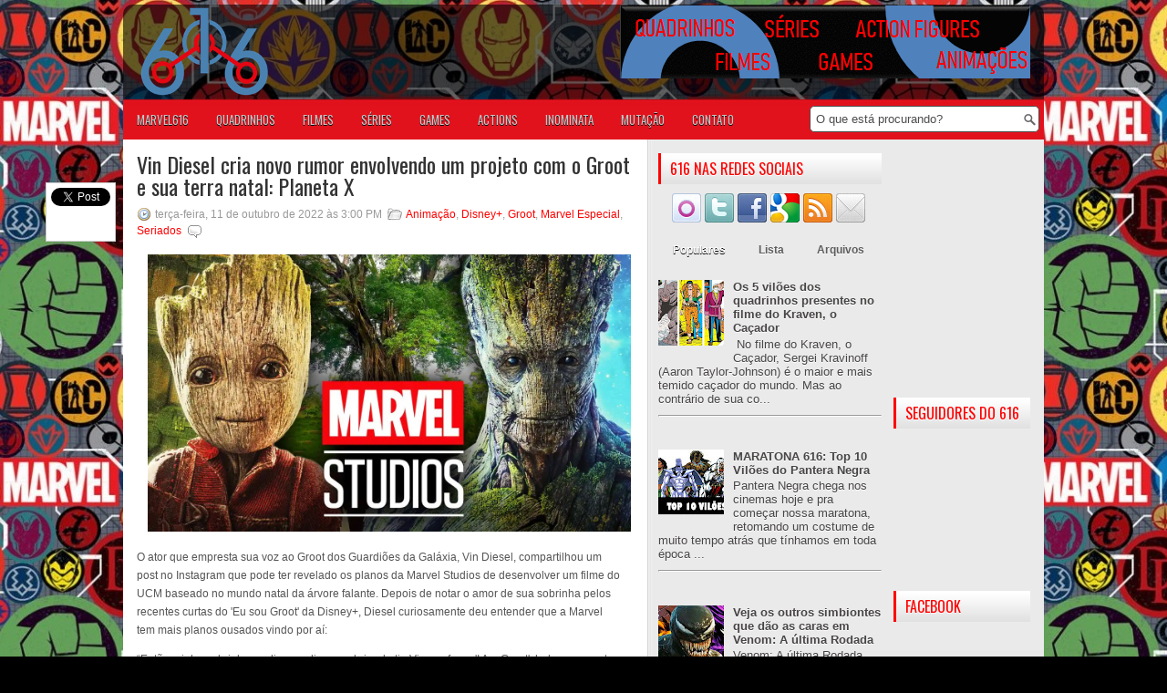

--- FILE ---
content_type: text/html; charset=UTF-8
request_url: https://www.marvel616.com/2022/10/vin-diesel-cria-novo-rumor-envolvendo.html
body_size: 65117
content:
<!DOCTYPE html>
<html dir='ltr' xmlns='http://www.w3.org/1999/xhtml' xmlns:b='http://www.google.com/2005/gml/b' xmlns:data='http://www.google.com/2005/gml/data' xmlns:expr='http://www.google.com/2005/gml/expr'>
<head>
<link href='https://www.blogger.com/static/v1/widgets/2944754296-widget_css_bundle.css' rel='stylesheet' type='text/css'/>
<!-- Google tag (gtag.js) -->
<script async='async' src='https://www.googletagmanager.com/gtag/js?id=UA-21074746-1'></script>
<script>
  window.dataLayer = window.dataLayer || [];
  function gtag(){dataLayer.push(arguments);}
  gtag('js', new Date());

  gtag('config', 'UA-21074746-1');
</script>
<link href="//fonts.googleapis.com/css?family=Oswald" rel="stylesheet" type="text/css">
<meta content='text/html; charset=UTF-8' http-equiv='Content-Type'/>
<meta content='blogger' name='generator'/>
<link href='https://www.marvel616.com/favicon.ico' rel='icon' type='image/x-icon'/>
<link href='https://www.marvel616.com/2022/10/vin-diesel-cria-novo-rumor-envolvendo.html' rel='canonical'/>
<link rel="alternate" type="application/atom+xml" title="Universo Marvel 616 - Atom" href="https://www.marvel616.com/feeds/posts/default" />
<link rel="alternate" type="application/rss+xml" title="Universo Marvel 616 - RSS" href="https://www.marvel616.com/feeds/posts/default?alt=rss" />
<link rel="service.post" type="application/atom+xml" title="Universo Marvel 616 - Atom" href="https://www.blogger.com/feeds/38428685/posts/default" />

<link rel="alternate" type="application/atom+xml" title="Universo Marvel 616 - Atom" href="https://www.marvel616.com/feeds/1141917664788745721/comments/default" />
<!--Can't find substitution for tag [blog.ieCssRetrofitLinks]-->
<link href='https://blogger.googleusercontent.com/img/b/R29vZ2xl/AVvXsEjMhRf6_HfMSYi7Rn11G1rE_iyreLvMDzKTHZMMDUk1G0lUYkIPbM93rM1-JKoUn9VlqV-w7t8G4jkEjVc0VU8XDgNymI_m8IkbRgzBtzvV3KiEnrvx3wj7CRvXeDJbK7zJMXeD13929fgYCI_otySycIcVHa_5RycYUb6yaKRE78M3k4ciBg/s16000/baby-groot-origin.webp' rel='image_src'/>
<meta content='https://www.marvel616.com/2022/10/vin-diesel-cria-novo-rumor-envolvendo.html' property='og:url'/>
<meta content='Vin Diesel cria novo rumor envolvendo um projeto com o Groot e sua terra natal: Planeta X' property='og:title'/>
<meta content='O ator que empresta sua voz ao Groot dos Guardiões da Galáxia, Vin Diesel, compartilhou um post no Instagram que pode ter revelado os planos...' property='og:description'/>
<meta content='https://blogger.googleusercontent.com/img/b/R29vZ2xl/AVvXsEjMhRf6_HfMSYi7Rn11G1rE_iyreLvMDzKTHZMMDUk1G0lUYkIPbM93rM1-JKoUn9VlqV-w7t8G4jkEjVc0VU8XDgNymI_m8IkbRgzBtzvV3KiEnrvx3wj7CRvXeDJbK7zJMXeD13929fgYCI_otySycIcVHa_5RycYUb6yaKRE78M3k4ciBg/w1200-h630-p-k-no-nu/baby-groot-origin.webp' property='og:image'/>
<title>Vin Diesel cria novo rumor envolvendo um projeto com o Groot e sua terra natal: Planeta X ~ Universo Marvel 616</title>
<meta content='9I5mD1Hw6C7kRel2yiAYfRvLLQU' name='alexaVerifyID'/>
<link href='YOUR-FAVICON-URL' rel='shortcut icon' type='image/vnd.microsoft.icon'/>
<meta content='ekxd8JdI1xd-pFBJYEfIZSShVDMcLe97ZtdnGdOtSQw' name='google-site-verification'/>
<style id='page-skin-1' type='text/css'><!--
/*
-----------------------------------------------
Blog Marvel 616 feito pela Pixel&ART!
Name:   Marvel 616
Author: Pixel&ART
URL 1:  http://www.pixeleart.net/
URL 2:  http://www.marvel616.com
Date:   Março 2013
----------------------------------------------- */
body#layout ul{list-style-type:none;list-style:none}
body#layout ul li{list-style-type:none;list-style:none}
body#layout #myGallery{display:none}
body#layout .featuredposts{display:none}
body#layout .fp-slider{display:none}
body#layout #navcontainer{display:none}
body#layout .menu-secondary-wrap{display:none}
body#layout .menu-secondary-container{display:none}
body#layout #skiplinks{display:none}
body#layout .feedtwitter{display:none}
body#layout #header-wrapper {margin-bottom:10px;min-height:50px;}
body#layout .social-profiles-widget h3 {display:none;}
/* Variable definitions
====================
<Variable name="bgcolor" description="Page Background Color"
type="color" default="#fff">
<Variable name="textcolor" description="Text Color"
type="color" default="#333">
<Variable name="linkcolor" description="Link Color"
type="color" default="#FF0000">
<Variable name="pagetitlecolor" description="Blog Title Color"
type="color" default="#666">
<Variable name="descriptioncolor" description="Blog Description Color"
type="color" default="#999">
<Variable name="titlecolor" description="Post Title Color"
type="color" default="#A00000">
<Variable name="bordercolor" description="Border Color"
type="color" default="#ccc">
<Variable name="sidebarcolor" description="Sidebar Title Color"
type="color" default="#FF0000">
<Variable name="sidebartextcolor" description="Sidebar Text Color"
type="color" default="#666">
<Variable name="visitedlinkcolor" description="Visited Link Color"
type="color" default="#999">
<Variable name="bodyfont" description="Text Font"
type="font" default="normal normal 100% Georgia, Serif">
<Variable name="headerfont" description="Sidebar Title Font"
type="font"
default="normal normal 78% 'Trebuchet MS',Trebuchet,Arial,Verdana,Sans-serif">
<Variable name="pagetitlefont" description="Blog Title Font"
type="font"
default="normal normal 200% Georgia, Serif">
<Variable name="descriptionfont" description="Blog Description Font"
type="font"
default="normal normal 78% 'Trebuchet MS', Trebuchet, Arial, Verdana, Sans-serif">
<Variable name="postfooterfont" description="Post Footer Font"
type="font"
default="normal normal 78% 'Trebuchet MS', Trebuchet, Arial, Verdana, Sans-serif">
<Variable name="startSide" description="Side where text starts in blog language"
type="automatic" default="left">
<Variable name="endSide" description="Side where text ends in blog language"
type="automatic" default="right">
*/
/* Use this with templates/template-twocol.html */
body{background:#000000 url(https://blogger.googleusercontent.com/img/b/R29vZ2xl/AVvXsEh1t77FZHcP2kO1tf0UxQ_ctLrjyr7lDoKoU6BT5f3mnagDP4xLwtJYbthIy2orBdM5LrPMjvCk-gIx0g_JB85Lw3Klg2YlTj7MVVBHwYQZM1lWz1VxzHutG0fkfuBhuk90BsXAHy7kAM9MI4bxhi-qnraDDG-KEELn7UReoeovfWXlpLEYvFsmqA/s1600/wallpaper-marvel.jpg) left top repeat-x fixed;color:#555555;font-family: Arial, Helvetica, Sans-serif;font-size: 13px;margin:0px;padding:0px;}
::selection {background: #CC0000; color:#FFF;txt-shadow: 0px 1px 1px #400000;}
::-webkit-selection {background: #CC0000;color:#FFF;text-shadow: 0px 1px 1px #400000;}
::-moz-selection {background: #CC0000;color:#FFF;text-shadow: 0px 1px 1px #400000;}
a:link,a:visited{color:#FF0000;text-decoration:none;outline:none;}
a:hover{color:#FF0000;text-decoration:underline;outline:none;}
a img{border-width:0}
#body-wrapper{margin:0px;padding:0px;}
/* Header-----------------------------------------------*/
#header-wrapper{width:1010px; margin:0px auto 0px;height:102px;padding:1px 0px 1px 0px;overflow:hidden;}
#header-inner{background-position:center;margin-left:auto;margin-right:auto}
#header{margin:0;border:0 solid #cccccc;color:#666666;float:left;width:40%;overflow:hidden;}
#header h1{color:#FFFFFF;text-shadow:0px 1px 0px #000;margin:0 5px 0;padding:0px 0px 0px 15px;font-family:&#39;Oswald&#39;,Arial,Helvetica,Sans-serif;font-weight:bold;font-size:32px;line-height:32px;}
#header .description{padding-left:22px;color:#FFFFFF;text-shadow:0px 1px 0px #000;line-height:14px;font-size:14px;padding-top:0px;margin-top:5px;font-family:Arial,Helvetica,Sans-serif;}
#header h1 a,#header h1 a:visited{color:#FFFFFF;text-decoration:none}
#header h2{padding-left:5px;color:#FFFFFF;font:14px Arial,Helvetica,Sans-serif}
#header2{float:right;width:56%;margin-right:0px;padding-right:0px;overflow:hidden;}
#header2 .widget{padding:0px 15px 0px 0px;float:right}
.social-profiles-widget img{margin:0 4px 0 0}
.social-profiles-widget img:hover{opacity:0.8}
#top-social-profiles{padding-top:10px;height:32px;text-align:right;float:right}
#top-social-profiles img{margin:0 6px 0 0 !important}
#top-social-profiles img:hover{opacity:0.8}
#top-social-profiles .widget-container{background:none;padding:0;border:0}
/* Outer-Wrapper----------------------------------------------- */
#outer-wrapper{width:1010px; margin:5px auto 0px;padding:0px;text-align:left;background:url(https://blogger.googleusercontent.com/img/b/R29vZ2xl/AVvXsEgy-zqAsd1esRX7xjdI8wM7AozqHAlAgN13_7NfUXzVSYojHKMhf8J0tBj3ldeZYUvpQ8ODm7IcCFbU7xnAPnQq2pNGKFVdG06sZ_0oJhvlUoHHbkcGzgp3b_O5VJBY5OvaznK72g/s1600/fundo-header616.png) left top repeat-x; -webkit-border-top-left-radius: 10px; -webkit-border-top-right-radius: 10px; -moz-border-radius-topleft: 10px; -moz-border-radius-topright: 10px; border-top-left-radius: 10px; border-top-right-radius: 10px;}
#content-wrapper{padding:15px;background:#fff url(https://lh3.googleusercontent.com/blogger_img_proxy/AEn0k_sN28vz8JBztA1_KlIqrTMF_gDntsKirCDTuPyFvSpIuHMjdNYfAKydrH4Ckoly3TlgjPTtPbe9gHYL8Pi7JcfVqpTL9IaShI3df04Rz8e0UuhrrxeKnngkPS0OKq-hnao=s0-d) right top repeat-y;}
#main-wrapper{width:542px;margin:0px 20px 0px 0px;;padding:0px;float:left;word-wrap:break-word;overflow:hidden;text-shadow:0px 1px 0px #fff;}
#lsidebar-wrapper{width:245px;float:left;margin: 0px 10px;padding:0px;word-wrap:break-word;overflow:hidden;text-shadow:0px 1px 0px #fff;}
#rsidebar-wrapper{width:150px;float:right;margin: 0px;padding:0px;word-wrap:break-word;overflow:hidden;text-shadow:0px 1px 0px #fff;}
/* Headings----------------------------------------------- */
h2{}
/* Posts-----------------------------------------------*/
h2.date-header{margin:1.5em 0 .5em;display:none;}
.wrapfullpost{}
.post{margin-bottom:15px;}
.post-title{color:#333333;margin:0 0 10px 0;padding:0;font-family:'Oswald',sans-serif;font-size:24px;line-height:24px;font-weight:normal;}
.post-title a,.post-title a:visited,.post-title strong{display:block;text-decoration:none;color:#333333;text-decoration:none;}
.post-title strong,.post-title a:hover{color:#FF0000;text-decoration:none;}
.post-body{margin:0px;padding:0px 10px 0px 0px;font-family:Arial, Helvetica, Sans-serif;font-size:12px;line-height: 20px;}
.post-footer{margin:5px 0;}
.comment-link{margin-left:.6em}
.post-body img{padding:6px;border:1px solid #eee;background:#ffffff;}
.postmeta-primary{color:#999;font-size:12px;line-height:18px;padding:0 0 5px 0}
.postmeta-secondary{color:#999;font-size:12px;line-height:18px;padding:0 0 10px 0}
.postmeta-primary span,.postmeta-secondary span{padding:3px 0 3px 20px;background-position:left center;background-repeat:no-repeat}
.meta_date{background-image:url(https://blogger.googleusercontent.com/img/b/R29vZ2xl/AVvXsEh8Yo-i8QGlowQWL_bA3c4xcTA9stK4XM73mpsn-MIcvH7Tifg_UQgRPtitw0qIB9A_aSPDy_EQdVJUugEEw9AvN_SKLUBAO2LwVBxsR4A1m5HynJPR1_0jTbZJuGXzukS9AanNFA/s0/date.png)}
.meta_author{background-image:url(https://blogger.googleusercontent.com/img/b/R29vZ2xl/AVvXsEjyUZ9uSmtzBefgyJ2S7usw5DNR9oAB-wXkFsInq9LCkudsEbOYuRSTXgEJKXBoPwJS1ka6ITNNeNHr6qNiwl0V20FJ7Lv0WbaCOJzZ9OT1sQTqxla1ZheLlN4w495ePHSNou7Kkw/s0/author.png)}
.meta_comments{background-image:url(https://blogger.googleusercontent.com/img/b/R29vZ2xl/AVvXsEg4csSxGlh0GMYSkCvhD4QPpJSrBC9CkuYQgZ9WZDu_TztF6BqcdZoJ6dHzMnn16KhlbhGFeQKcn9tahPYZIACW-O1Z3Q6V-jFWw8BzH7LnZyEYkvJ9thcZ_Rzz6hRiWGf0sNFqxQ/s0/comments.png)}
.meta_edit{background-image:url(images/edit.png)}
.meta_categories{background-image:url(https://blogger.googleusercontent.com/img/b/R29vZ2xl/AVvXsEihUIog2sZ6nMbRtBKO5n0DVtV1aJdL1yM5sYXZBPyRyMnXANnwf7DXcj9Upi0CRxzUgZQbDm3jpNzxFgWjAaGkELlsRgTQIsAjsZL1n2QI7ZnQGA_WnIIP-OI9tYXR3gwToSG9jw/s0/category.png)}
.meta_tags{background-image:url(https://lh3.googleusercontent.com/blogger_img_proxy/AEn0k_u0LghAfxyH4AO9_UmnMX9nGO6enhk65nLuXesggBbqt5BsH11RwzK-ooT5f8rS5GdwOdt8O77gUlFhS4jTUIizvQWCx_tsvSeaN2bT3C30zWypmz6Xa9LgK3s50uO6UyhNYKQQZN2ovg=s0-d)}
.readmore{margin-bottom:5px;float:right}
.readmore a{color:#6D6D6D;background:#995151 url(https://blogger.googleusercontent.com/img/b/R29vZ2xl/AVvXsEgq-kqCSA3X2T76gA_97i6QEgjD15WL-iKw7-EZB9-CRG_89B8nSvPHH3lUnffK8HZtDUIDmON-p-7iaJWRD8Qz_hIAqr4Cuw0Os90YxC_-HNN6KypDOwTJcjsRAjN50KhBv1hP3A/s0/readmore-bg.png) left top repeat-x;padding:8px 14px;display:inline-block;font-size:12px;line-height:12px;text-decoration:none;text-transform:uppercase;}
.readmore a:hover{color:#fff;text-shadow:0px 1px 0px #000;background:#940000 url(https://lh3.googleusercontent.com/blogger_img_proxy/AEn0k_u0LghAfxyH4AO9_UmnMX9nGO6enhk65nLuXesggBbqt5BsH11RwzK-ooT5f8rS5GdwOdt8O77gUlFhS4jTUIizvQWCx_tsvSeaN2bT3C30zWypmz6Xa9LgK3s50uO6UyhNYKQQZN2ovg=s0-d) left -126px repeat-x;text-decoration:none}
/* Sidebar Content----------------------------------------------- */
.sidebar{margin:0 0 10px 0;font-size:13px;color:#484545;}
.sidebar a{text-decoration:none;color:#484545;}
.sidebar a:hover{text-decoration:none;color:#FF0000;}
.sidebar h2{background:url(https://blogger.googleusercontent.com/img/b/R29vZ2xl/AVvXsEhVgqwbSiE8rgvpx-R8jRtUfOGM3cK8llH3apVXFyzwg3sKo1vaSm-SVYooEnJJ72AFko_KNqv1L-fQOWyOj715WwX78w6wpUTz20s5vhebOBskBcr9oPEvro_knaMkunT9qRygYQ/s0/widgettitle-bg.png) left top repeat-x;margin:0 0 10px 0;padding:9px 0 9px 10px;border-left:3px solid #FF0000;color:#FF0000;font-size:16px;line-height:16px;font-family:'Oswald',sans-serif;font-weight:normal;text-decoration:none;text-transform:uppercase;}
.sidebar ul{list-style-type:none;list-style:none;margin:0px;padding:0px;}
.sidebar ul li{padding:0 0 9px 0;margin:0 0 8px 0;background:url(https://blogger.googleusercontent.com/img/b/R29vZ2xl/AVvXsEhxnSyLCfUvFrVWraCXgM477hzhwMsRydCEqc2rngh2cNlQLZCYThRLlfawLqh1TeY9FJPhsBQ3ubADQSAIQ7aXosMceMteDSFuwRtA2gLO7s8IGU_fwpL1QrMhKqN3JBnWPWY22g/s0/widget-line.png) left bottom repeat-x;}
.sidebar .widget{margin:0 0 15px 0;padding:0;color:#484545;font-size:13px;}
.main .widget{margin:0 0 5px;padding:0 0 2px}
.main .Blog{border-bottom-width:0}
/* FOOTER ----------------------------------------------- */
#footer-bg {background:#FF0000;width: 100%; margin: 0 auto}
#footer-container{background:#FF0000;margin-bottom:15px;border-top:1px solid #474747;border-bottom:1px solid #474747;text-shadow:0px 1px 0px #000; width: 100%;}
#footer{width:1010px; margin:0 auto;padding:10px 0px;height:35px;overflow:hidden; background:#FF0000;}
#copyrights{color:#FFF;background:#FF0000; text-align: center;height:35px;width: 100%;overflow:hidden;}
#copyrights a{color:#FFF}
#copyrights a:hover{color:#FFF;text-decoration:overline underline;}
#credits{color:#FFF;font-size:11px;float:right;text-align:right;height:35px;width:440px;overflow:hidden;}
#credits a{color:#FFF;text-decoration:none}
#credits a:hover{text-decoration:none;color:#FFF}
.crelink {float:right;text-align:right;}
#footer-widgets-container{background:#A00000;padding:20px 0;border-top:1px solid #464646;text-shadow:0px 1px 0px #000;}
#footer-widgets{width:1010px; margin:0 auto}
.footer-widget-box{width:326px;float:left;margin-right:15px}
.footer-widget-box-last{margin-right:0}
#footer-widgets .widget-container{color:#FFFFFF;}
#footer-widgets .widget-container a{color:#FFF;text-decoration:none;-webkit-transition: all 400ms;-moz-transition: all 400ms;-ms-transition: all 400ms;-o-transition: all 400ms;transition: all 400ms;}
#footer-widgets .widget-container a:hover{color:#FF0000;text-decoration:none; padding-left: 10px;}
#footer-widgets h2{background:url(https://blogger.googleusercontent.com/img/b/R29vZ2xl/AVvXsEhVgqwbSiE8rgvpx-R8jRtUfOGM3cK8llH3apVXFyzwg3sKo1vaSm-SVYooEnJJ72AFko_KNqv1L-fQOWyOj715WwX78w6wpUTz20s5vhebOBskBcr9oPEvro_knaMkunT9qRygYQ/s0/widgettitle-bg.png) left top repeat-x;margin:0 0 10px 0;padding:9px 0 9px 10px;border-left:3px solid #FF0000;color:#FF0000;text-shadow:0px 1px 0px #fff;font-size:16px;line-height:16px;font-family:'Oswald',sans-serif;font-weight:normal;text-decoration:none;text-transform:uppercase;}
#footer-widgets .widget ul{list-style-type:none;list-style:none;margin:0px;padding:0px;}
#footer-widgets .widget ul li{background:none repeat scroll 0 0 transparent;border-bottom:1px solid #3E3E3E;padding-left:0;margin:0 0 8px 0;padding:0 0 9px 0}
.footersec {}
.footersec .widget{margin-bottom:20px;}
.footersec ul{}
.footersec ul li{}
/* Search ----------------------------------------------- */
#search{border:1px solid #4D4D4D;background: #fff url(https://blogger.googleusercontent.com/img/b/R29vZ2xl/AVvXsEiUKCDaWdfm8eoVdRtkSfIKZyx-mZUmdVVfoY9Q6UCItz6tcmFVSxe22MPJWZbXpbiobLWXQWhw2vbnoHWCgyJngQqlbmmxti_r4NLwleWeCWnJBdg4R4eFXLzy8zIgo-gGpydLvA/s0/search.png) 99% 50% no-repeat;text-align:left;padding:6px 24px 6px 6px; -webkit-border-radius: 5px;-moz-border-radius: 5px;border-radius: 5px;}
#search #s{background:none;color:#4D4D4D;border:0;width:100%;padding:0;margin:0;outline:none}
#content-search{width:300px;padding:15px 0}
#topsearch{float:right;margin:7px -55px 0px 0px;}
#topsearch #s{width:220px}
/* Comments----------------------------------------------- */
#comments{padding:10px;background-color:#fff;border:1px solid #eee;}
#comments h4{font-size:16px;font-weight:bold;margin:1em 0;color:#FF0000}
#comments-block3{padding:0;margin:0;float:left;overflow:hidden;position:relative;}
#comment-name-url{width:465px;float:left}
#comment-date{width:465px;float:left;margin-top:5px;font-size:10px;}
#comment-header{float:left;padding:5px 0 40px 10px;margin:5px 0px 15px 0px;position:relative;background-color:#fff;border:1px dashed #ddd;}
.avatar-image-container{background:url(https://blogger.googleusercontent.com/img/b/R29vZ2xl/AVvXsEiP0KSyQZGJ36g5A0509eyjVQCbM_UYGYwArakN03Twc_tbXhwSM8sKpJidIOH7HOpqZiiH5iJl04-Ds0PvR3CFN1Wcjkt_9wJGQr1ZY7YEn_lMneziws8I1J4Ikjg5xn9iWAOX5Q/s0/comment-avatar.jpg);width:32px;height:32px;float:right;margin:5px 10px 5px 5px;border:1px solid #ddd;}
.avatar-image-container img{width:32px;height:32px;}
a.comments-autor-name{color:#000;font:normal bold 14px Arial,Tahoma,Verdana}
a.says{color:#000;font:normal 14px Arial,Tahoma,Verdana}
.says a:hover{text-decoration:none}
.deleted-comment{font-style:italic;color:gray}
#blog-pager-newer-link{float:left}
#blog-pager-older-link{float:right}
#blog-pager{text-align:center}
.feed-links{clear:both;line-height:2.5em; display: none;}
/* Profile ----------------------------------------------- */
.profile-img{float:left;margin-top:0;margin-right:5px;margin-bottom:5px;margin-left:0;padding:4px;border:1px solid #cccccc}
.profile-data{margin:0;text-transform:uppercase;letter-spacing:.1em;font:normal normal 78% 'Trebuchet MS', Trebuchet, Arial, Verdana, Sans-serif;color:#FF0000;font-weight:bold;line-height:1.6em}
.profile-datablock{margin:.5em 0 .5em}
.profile-textblock{margin:0.5em 0;line-height:1.6em}
.avatar-image-container{background:url(https://blogger.googleusercontent.com/img/b/R29vZ2xl/AVvXsEiP0KSyQZGJ36g5A0509eyjVQCbM_UYGYwArakN03Twc_tbXhwSM8sKpJidIOH7HOpqZiiH5iJl04-Ds0PvR3CFN1Wcjkt_9wJGQr1ZY7YEn_lMneziws8I1J4Ikjg5xn9iWAOX5Q/s0/comment-avatar.jpg);width:32px;height:32px;float:right;margin:5px 10px 5px 5px;border:1px solid #ddd;}
.avatar-image-container img{width:32px;height:32px;}
.profile-link{font:normal normal 78% 'Trebuchet MS', Trebuchet, Arial, Verdana, Sans-serif;text-transform:uppercase;letter-spacing:.1em}
#navbar-iframe{height:0;visibility:hidden;display:none;}
/* Modificações */
#divulgacao {background-color: #FFF; width: 450px; height: 80px; overflow: hidden; margin-top: 11px; -webkit-border-radius: 10px; -moz-border-radius: 10px; border-radius: 10px; border: 1px solid #000;}
#pixel-logo {background-color: #FFF; margin: 10px auto; padding: 10px; -webkit-border-radius: 10px; -moz-border-radius: 10px; border-radius: 10px; border: 1px solid #000;}
#pixel { }
.autorbox {
position: relative;
margin: 20px auto;
border: 10px solid #D6D6D6;  /*cor da borda do box*/
padding: 5px;
-webkit-transition: all 0.3s ease-in;
-moz-transition: all 0.3s ease-in;
-ms-transition: all 0.3s ease-in;
-o-transition: all 0.3s ease-in;
transition: all 0.3s ease-in;
-webkit-border-radius: 20px;
-moz-border-radius: 20px;
border-radius: 20px;
}
.autoravatar {
background: #fff;
border: 1px solid #ccc9bd;  /*cor da borda do avatar*/
float: left;
height: 100px;
padding: 2px;
position: relative;
-webkit-border-radius: 4px;
-moz-border-radius: 4px;
border-radius: 4px;
-webkit-box-shadow: 0 0 4px 0 #d9d9d9;
-moz-box-shadow: 0 0 4px 0 #d9d9d9;
box-shadow: 0 0 4px 0 #d9d9d9;
width: 100px;
overflow: hidden;
}
.autoravatar img {
width: 100px;
}
.autorcontent {
margin-left: 120px;
}
.autorhead {
border-bottom: 1px solid #ddd;
margin-bottom: 12px;
padding: 0 160px 5px 0;
position: relative;
}
.autorbox h3 {
width: 300px;
font-family: Arial, Verdana, georgia, serif;
color: #E2121D; /*cor da fonte do nome do autor*/
text-shadow: 0px 1px 1px #400000;
font-size: 24px;
font-weight: bold;
line-height: 30px;
margin: 0;
border: none;
text-transform: uppercase;
text-decoration: none;
-webkit-transition: all 0.2s ease-in-out;
-moz-transition: all 0.2s ease-in-out;
-ms-transition: all 0.2s ease-in-out;
-o-transition: all 0.2s ease-in-out;
transition: all 0.2s ease-in-out;
}
.autorsocial {
list-style: none;
margin: 0;
padding: 0;
position: absolute;
top: 2px;
right: 0;
}
.autorsocial li {
float: left;
margin-right: 4px;
padding: 0;
}
.autorsocial li a {
display:block;
width:32px;
height:32px;
margin:0 2px;
background:transparent url(https://lh3.googleusercontent.com/blogger_img_proxy/AEn0k_ub9OnCNcjG882CeHmXBAim9hMCjvt0YGcs4J8wi0HHawZGTin3aAiHiAnOyEZSs_MR4T-lRKcaAhiVembPotnr5R6_RA=s0-d) no-repeat;
text-indent:-9000px;
position: relative;
overflow:hidden;
}
.autorsocial li a.autorFacebook {
background-position: 0 0;
}
.autorsocial li a.autorGooglePlus {
background-position: 0 -32px;
}
.autorsocial li a.autorTwitter {
background-position: -64px -32px;
}
.autorsocial li a.autorFacebook:hover {
background-position:-32px 0;
}
.autorsocial li a.autorGooglePlus:hover {
background-position: -32px -32px;
}
.autorsocial li a.autorTwitter:hover {
background-position: -96px -32px;
}
.autorbox p.bio {
font-family: 'lucida sans unicode', 'lucida grande', sans-serif;
font-size: 12px;
line-height: 18px;
}
.autorbox p.bio .readmore {
color: #333;
text-shadow: none;
float: right;
margin: 5px;
padding: 10px;
background-color: #D6D6D6;
-webkit-border-radius: 5px;
-moz-border-radius: 5px;
border-radius: 5px;
-webkit-transition: all 400ms;
-moz-transition: all 400ms;
-ms-transition: all 400ms;
-o-transition: all 400ms;
transition: all 400ms;
}
.autorbox p.bio .readmore:hover {
text-decoration: none;
color: #fff;
background: #CC0000;
text-shadow: 0px 1px 1px #400000;
}

--></style>
<script src='https://ajax.googleapis.com/ajax/libs/jquery/1.5.1/jquery.min.js' type='text/javascript'></script>
<script type='text/javascript'>
//<![CDATA[

(function($){
	/* hoverIntent by Brian Cherne */
	$.fn.hoverIntent = function(f,g) {
		// default configuration options
		var cfg = {
			sensitivity: 7,
			interval: 100,
			timeout: 0
		};
		// override configuration options with user supplied object
		cfg = $.extend(cfg, g ? { over: f, out: g } : f );

		// instantiate variables
		// cX, cY = current X and Y position of mouse, updated by mousemove event
		// pX, pY = previous X and Y position of mouse, set by mouseover and polling interval
		var cX, cY, pX, pY;

		// A private function for getting mouse position
		var track = function(ev) {
			cX = ev.pageX;
			cY = ev.pageY;
		};

		// A private function for comparing current and previous mouse position
		var compare = function(ev,ob) {
			ob.hoverIntent_t = clearTimeout(ob.hoverIntent_t);
			// compare mouse positions to see if they've crossed the threshold
			if ( ( Math.abs(pX-cX) + Math.abs(pY-cY) ) < cfg.sensitivity ) {
				$(ob).unbind("mousemove",track);
				// set hoverIntent state to true (so mouseOut can be called)
				ob.hoverIntent_s = 1;
				return cfg.over.apply(ob,[ev]);
			} else {
				// set previous coordinates for next time
				pX = cX; pY = cY;
				// use self-calling timeout, guarantees intervals are spaced out properly (avoids JavaScript timer bugs)
				ob.hoverIntent_t = setTimeout( function(){compare(ev, ob);} , cfg.interval );
			}
		};

		// A private function for delaying the mouseOut function
		var delay = function(ev,ob) {
			ob.hoverIntent_t = clearTimeout(ob.hoverIntent_t);
			ob.hoverIntent_s = 0;
			return cfg.out.apply(ob,[ev]);
		};

		// A private function for handling mouse 'hovering'
		var handleHover = function(e) {
			// next three lines copied from jQuery.hover, ignore children onMouseOver/onMouseOut
			var p = (e.type == "mouseover" ? e.fromElement : e.toElement) || e.relatedTarget;
			while ( p && p != this ) { try { p = p.parentNode; } catch(e) { p = this; } }
			if ( p == this ) { return false; }

			// copy objects to be passed into t (required for event object to be passed in IE)
			var ev = jQuery.extend({},e);
			var ob = this;

			// cancel hoverIntent timer if it exists
			if (ob.hoverIntent_t) { ob.hoverIntent_t = clearTimeout(ob.hoverIntent_t); }

			// else e.type == "onmouseover"
			if (e.type == "mouseover") {
				// set "previous" X and Y position based on initial entry point
				pX = ev.pageX; pY = ev.pageY;
				// update "current" X and Y position based on mousemove
				$(ob).bind("mousemove",track);
				// start polling interval (self-calling timeout) to compare mouse coordinates over time
				if (ob.hoverIntent_s != 1) { ob.hoverIntent_t = setTimeout( function(){compare(ev,ob);} , cfg.interval );}

			// else e.type == "onmouseout"
			} else {
				// unbind expensive mousemove event
				$(ob).unbind("mousemove",track);
				// if hoverIntent state is true, then call the mouseOut function after the specified delay
				if (ob.hoverIntent_s == 1) { ob.hoverIntent_t = setTimeout( function(){delay(ev,ob);} , cfg.timeout );}
			}
		};

		// bind the function to the two event listeners
		return this.mouseover(handleHover).mouseout(handleHover);
	};
	
})(jQuery);

//]]>
</script>
<script type='text/javascript'>
//<![CDATA[

/*
 * Superfish v1.4.8 - jQuery menu widget
 * Copyright (c) 2008 Joel Birch
 *
 * Dual licensed under the MIT and GPL licenses:
 * 	http://www.opensource.org/licenses/mit-license.php
 * 	http://www.gnu.org/licenses/gpl.html
 *
 * CHANGELOG: http://users.tpg.com.au/j_birch/plugins/superfish/changelog.txt
 */

;(function($){
	$.fn.superfish = function(op){

		var sf = $.fn.superfish,
			c = sf.c,
			$arrow = $(['<span class="',c.arrowClass,'"> &#187;</span>'].join('')),
			over = function(){
				var $$ = $(this), menu = getMenu($$);
				clearTimeout(menu.sfTimer);
				$$.showSuperfishUl().siblings().hideSuperfishUl();
			},
			out = function(){
				var $$ = $(this), menu = getMenu($$), o = sf.op;
				clearTimeout(menu.sfTimer);
				menu.sfTimer=setTimeout(function(){
					o.retainPath=($.inArray($$[0],o.$path)>-1);
					$$.hideSuperfishUl();
					if (o.$path.length && $$.parents(['li.',o.hoverClass].join('')).length<1){over.call(o.$path);}
				},o.delay);	
			},
			getMenu = function($menu){
				var menu = $menu.parents(['ul.',c.menuClass,':first'].join(''))[0];
				sf.op = sf.o[menu.serial];
				return menu;
			},
			addArrow = function($a){ $a.addClass(c.anchorClass).append($arrow.clone()); };
			
		return this.each(function() {
			var s = this.serial = sf.o.length;
			var o = $.extend({},sf.defaults,op);
			o.$path = $('li.'+o.pathClass,this).slice(0,o.pathLevels).each(function(){
				$(this).addClass([o.hoverClass,c.bcClass].join(' '))
					.filter('li:has(ul)').removeClass(o.pathClass);
			});
			sf.o[s] = sf.op = o;
			
			$('li:has(ul)',this)[($.fn.hoverIntent && !o.disableHI) ? 'hoverIntent' : 'hover'](over,out).each(function() {
				if (o.autoArrows) addArrow( $('>a:first-child',this) );
			})
			.not('.'+c.bcClass)
				.hideSuperfishUl();
			
			var $a = $('a',this);
			$a.each(function(i){
				var $li = $a.eq(i).parents('li');
				$a.eq(i).focus(function(){over.call($li);}).blur(function(){out.call($li);});
			});
			o.onInit.call(this);
			
		}).each(function() {
			var menuClasses = [c.menuClass];
			if (sf.op.dropShadows  && !($.browser.msie && $.browser.version < 7)) menuClasses.push(c.shadowClass);
			$(this).addClass(menuClasses.join(' '));
		});
	};

	var sf = $.fn.superfish;
	sf.o = [];
	sf.op = {};
	sf.IE7fix = function(){
		var o = sf.op;
		if ($.browser.msie && $.browser.version > 6 && o.dropShadows && o.animation.opacity!=undefined)
			this.toggleClass(sf.c.shadowClass+'-off');
		};
	sf.c = {
		bcClass     : 'sf-breadcrumb',
		menuClass   : 'sf-js-enabled',
		anchorClass : 'sf-with-ul',
		arrowClass  : 'sf-sub-indicator',
		shadowClass : 'sf-shadow'
	};
	sf.defaults = {
		hoverClass	: 'sfHover',
		pathClass	: 'overideThisToUse',
		pathLevels	: 1,
		delay		: 800,
		animation	: {opacity:'show'},
		speed		: 'normal',
		autoArrows	: true,
		dropShadows : true,
		disableHI	: false,		// true disables hoverIntent detection
		onInit		: function(){}, // callback functions
		onBeforeShow: function(){},
		onShow		: function(){},
		onHide		: function(){}
	};
	$.fn.extend({
		hideSuperfishUl : function(){
			var o = sf.op,
				not = (o.retainPath===true) ? o.$path : '';
			o.retainPath = false;
			var $ul = $(['li.',o.hoverClass].join(''),this).add(this).not(not).removeClass(o.hoverClass)
					.find('>ul').hide().css('visibility','hidden');
			o.onHide.call($ul);
			return this;
		},
		showSuperfishUl : function(){
			var o = sf.op,
				sh = sf.c.shadowClass+'-off',
				$ul = this.addClass(o.hoverClass)
					.find('>ul:hidden').css('visibility','visible');
			sf.IE7fix.call($ul);
			o.onBeforeShow.call($ul);
			$ul.animate(o.animation,o.speed,function(){ sf.IE7fix.call($ul); o.onShow.call($ul); });
			return this;
		}
	});

})(jQuery);



//]]>
</script>
<script type='text/javascript'>
//<![CDATA[

/*
 * jQuery Cycle Plugin (with Transition Definitions)
 * Examples and documentation at: http://jquery.malsup.com/cycle/
 * Copyright (c) 2007-2010 M. Alsup
 * Version: 2.88 (08-JUN-2010)
 * Dual licensed under the MIT and GPL licenses.
 * http://jquery.malsup.com/license.html
 * Requires: jQuery v1.2.6 or later
 */
(function($){var ver="2.88";if($.support==undefined){$.support={opacity:!($.browser.msie)};}function debug(s){if($.fn.cycle.debug){log(s);}}function log(){if(window.console&&window.console.log){window.console.log("[cycle] "+Array.prototype.join.call(arguments," "));}}$.fn.cycle=function(options,arg2){var o={s:this.selector,c:this.context};if(this.length===0&&options!="stop"){if(!$.isReady&&o.s){log("DOM not ready, queuing slideshow");$(function(){$(o.s,o.c).cycle(options,arg2);});return this;}log("terminating; zero elements found by selector"+($.isReady?"":" (DOM not ready)"));return this;}return this.each(function(){var opts=handleArguments(this,options,arg2);if(opts===false){return;}opts.updateActivePagerLink=opts.updateActivePagerLink||$.fn.cycle.updateActivePagerLink;if(this.cycleTimeout){clearTimeout(this.cycleTimeout);}this.cycleTimeout=this.cyclePause=0;var $cont=$(this);var $slides=opts.slideExpr?$(opts.slideExpr,this):$cont.children();var els=$slides.get();if(els.length<2){log("terminating; too few slides: "+els.length);return;}var opts2=buildOptions($cont,$slides,els,opts,o);if(opts2===false){return;}var startTime=opts2.continuous?10:getTimeout(els[opts2.currSlide],els[opts2.nextSlide],opts2,!opts2.rev);if(startTime){startTime+=(opts2.delay||0);if(startTime<10){startTime=10;}debug("first timeout: "+startTime);this.cycleTimeout=setTimeout(function(){go(els,opts2,0,(!opts2.rev&&!opts.backwards));},startTime);}});};function handleArguments(cont,options,arg2){if(cont.cycleStop==undefined){cont.cycleStop=0;}if(options===undefined||options===null){options={};}if(options.constructor==String){switch(options){case"destroy":case"stop":var opts=$(cont).data("cycle.opts");if(!opts){return false;}cont.cycleStop++;if(cont.cycleTimeout){clearTimeout(cont.cycleTimeout);}cont.cycleTimeout=0;$(cont).removeData("cycle.opts");if(options=="destroy"){destroy(opts);}return false;case"toggle":cont.cyclePause=(cont.cyclePause===1)?0:1;checkInstantResume(cont.cyclePause,arg2,cont);return false;case"pause":cont.cyclePause=1;return false;case"resume":cont.cyclePause=0;checkInstantResume(false,arg2,cont);return false;case"prev":case"next":var opts=$(cont).data("cycle.opts");if(!opts){log('options not found, "prev/next" ignored');return false;}$.fn.cycle[options](opts);return false;default:options={fx:options};}return options;}else{if(options.constructor==Number){var num=options;options=$(cont).data("cycle.opts");if(!options){log("options not found, can not advance slide");return false;}if(num<0||num>=options.elements.length){log("invalid slide index: "+num);return false;}options.nextSlide=num;if(cont.cycleTimeout){clearTimeout(cont.cycleTimeout);cont.cycleTimeout=0;}if(typeof arg2=="string"){options.oneTimeFx=arg2;}go(options.elements,options,1,num>=options.currSlide);return false;}}return options;function checkInstantResume(isPaused,arg2,cont){if(!isPaused&&arg2===true){var options=$(cont).data("cycle.opts");if(!options){log("options not found, can not resume");return false;}if(cont.cycleTimeout){clearTimeout(cont.cycleTimeout);cont.cycleTimeout=0;}go(options.elements,options,1,(!opts.rev&&!opts.backwards));}}}function removeFilter(el,opts){if(!$.support.opacity&&opts.cleartype&&el.style.filter){try{el.style.removeAttribute("filter");}catch(smother){}}}function destroy(opts){if(opts.next){$(opts.next).unbind(opts.prevNextEvent);}if(opts.prev){$(opts.prev).unbind(opts.prevNextEvent);}if(opts.pager||opts.pagerAnchorBuilder){$.each(opts.pagerAnchors||[],function(){this.unbind().remove();});}opts.pagerAnchors=null;if(opts.destroy){opts.destroy(opts);}}function buildOptions($cont,$slides,els,options,o){var opts=$.extend({},$.fn.cycle.defaults,options||{},$.metadata?$cont.metadata():$.meta?$cont.data():{});if(opts.autostop){opts.countdown=opts.autostopCount||els.length;}var cont=$cont[0];$cont.data("cycle.opts",opts);opts.$cont=$cont;opts.stopCount=cont.cycleStop;opts.elements=els;opts.before=opts.before?[opts.before]:[];opts.after=opts.after?[opts.after]:[];opts.after.unshift(function(){opts.busy=0;});if(!$.support.opacity&&opts.cleartype){opts.after.push(function(){removeFilter(this,opts);});}if(opts.continuous){opts.after.push(function(){go(els,opts,0,(!opts.rev&&!opts.backwards));});}saveOriginalOpts(opts);if(!$.support.opacity&&opts.cleartype&&!opts.cleartypeNoBg){clearTypeFix($slides);}if($cont.css("position")=="static"){$cont.css("position","relative");}if(opts.width){$cont.width(opts.width);}if(opts.height&&opts.height!="auto"){$cont.height(opts.height);}if(opts.startingSlide){opts.startingSlide=parseInt(opts.startingSlide);}else{if(opts.backwards){opts.startingSlide=els.length-1;}}if(opts.random){opts.randomMap=[];for(var i=0;i<els.length;i++){opts.randomMap.push(i);}opts.randomMap.sort(function(a,b){return Math.random()-0.5;});opts.randomIndex=1;opts.startingSlide=opts.randomMap[1];}else{if(opts.startingSlide>=els.length){opts.startingSlide=0;}}opts.currSlide=opts.startingSlide||0;var first=opts.startingSlide;$slides.css({position:"absolute",top:0,left:0}).hide().each(function(i){var z;if(opts.backwards){z=first?i<=first?els.length+(i-first):first-i:els.length-i;}else{z=first?i>=first?els.length-(i-first):first-i:els.length-i;}$(this).css("z-index",z);});$(els[first]).css("opacity",1).show();removeFilter(els[first],opts);if(opts.fit&&opts.width){$slides.width(opts.width);}if(opts.fit&&opts.height&&opts.height!="auto"){$slides.height(opts.height);}var reshape=opts.containerResize&&!$cont.innerHeight();if(reshape){var maxw=0,maxh=0;for(var j=0;j<els.length;j++){var $e=$(els[j]),e=$e[0],w=$e.outerWidth(),h=$e.outerHeight();if(!w){w=e.offsetWidth||e.width||$e.attr("width");}if(!h){h=e.offsetHeight||e.height||$e.attr("height");}maxw=w>maxw?w:maxw;maxh=h>maxh?h:maxh;}if(maxw>0&&maxh>0){$cont.css({width:maxw+"px",height:maxh+"px"});}}if(opts.pause){$cont.hover(function(){this.cyclePause++;},function(){this.cyclePause--;});}if(supportMultiTransitions(opts)===false){return false;}var requeue=false;options.requeueAttempts=options.requeueAttempts||0;$slides.each(function(){var $el=$(this);this.cycleH=(opts.fit&&opts.height)?opts.height:($el.height()||this.offsetHeight||this.height||$el.attr("height")||0);this.cycleW=(opts.fit&&opts.width)?opts.width:($el.width()||this.offsetWidth||this.width||$el.attr("width")||0);if($el.is("img")){var loadingIE=($.browser.msie&&this.cycleW==28&&this.cycleH==30&&!this.complete);var loadingFF=($.browser.mozilla&&this.cycleW==34&&this.cycleH==19&&!this.complete);var loadingOp=($.browser.opera&&((this.cycleW==42&&this.cycleH==19)||(this.cycleW==37&&this.cycleH==17))&&!this.complete);var loadingOther=(this.cycleH==0&&this.cycleW==0&&!this.complete);if(loadingIE||loadingFF||loadingOp||loadingOther){if(o.s&&opts.requeueOnImageNotLoaded&&++options.requeueAttempts<100){log(options.requeueAttempts," - img slide not loaded, requeuing slideshow: ",this.src,this.cycleW,this.cycleH);setTimeout(function(){$(o.s,o.c).cycle(options);},opts.requeueTimeout);requeue=true;return false;}else{log("could not determine size of image: "+this.src,this.cycleW,this.cycleH);}}}return true;});if(requeue){return false;}opts.cssBefore=opts.cssBefore||{};opts.animIn=opts.animIn||{};opts.animOut=opts.animOut||{};$slides.not(":eq("+first+")").css(opts.cssBefore);if(opts.cssFirst){$($slides[first]).css(opts.cssFirst);}if(opts.timeout){opts.timeout=parseInt(opts.timeout);if(opts.speed.constructor==String){opts.speed=$.fx.speeds[opts.speed]||parseInt(opts.speed);}if(!opts.sync){opts.speed=opts.speed/2;}var buffer=opts.fx=="shuffle"?500:250;while((opts.timeout-opts.speed)<buffer){opts.timeout+=opts.speed;}}if(opts.easing){opts.easeIn=opts.easeOut=opts.easing;}if(!opts.speedIn){opts.speedIn=opts.speed;}if(!opts.speedOut){opts.speedOut=opts.speed;}opts.slideCount=els.length;opts.currSlide=opts.lastSlide=first;if(opts.random){if(++opts.randomIndex==els.length){opts.randomIndex=0;}opts.nextSlide=opts.randomMap[opts.randomIndex];}else{if(opts.backwards){opts.nextSlide=opts.startingSlide==0?(els.length-1):opts.startingSlide-1;}else{opts.nextSlide=opts.startingSlide>=(els.length-1)?0:opts.startingSlide+1;}}if(!opts.multiFx){var init=$.fn.cycle.transitions[opts.fx];if($.isFunction(init)){init($cont,$slides,opts);}else{if(opts.fx!="custom"&&!opts.multiFx){log("unknown transition: "+opts.fx,"; slideshow terminating");return false;}}}var e0=$slides[first];if(opts.before.length){opts.before[0].apply(e0,[e0,e0,opts,true]);}if(opts.after.length>1){opts.after[1].apply(e0,[e0,e0,opts,true]);}if(opts.next){$(opts.next).bind(opts.prevNextEvent,function(){return advance(opts,opts.rev?-1:1);});}if(opts.prev){$(opts.prev).bind(opts.prevNextEvent,function(){return advance(opts,opts.rev?1:-1);});}if(opts.pager||opts.pagerAnchorBuilder){buildPager(els,opts);}exposeAddSlide(opts,els);return opts;}function saveOriginalOpts(opts){opts.original={before:[],after:[]};opts.original.cssBefore=$.extend({},opts.cssBefore);opts.original.cssAfter=$.extend({},opts.cssAfter);opts.original.animIn=$.extend({},opts.animIn);opts.original.animOut=$.extend({},opts.animOut);$.each(opts.before,function(){opts.original.before.push(this);});$.each(opts.after,function(){opts.original.after.push(this);});}function supportMultiTransitions(opts){var i,tx,txs=$.fn.cycle.transitions;if(opts.fx.indexOf(",")>0){opts.multiFx=true;opts.fxs=opts.fx.replace(/\s*/g,"").split(",");for(i=0;i<opts.fxs.length;i++){var fx=opts.fxs[i];tx=txs[fx];if(!tx||!txs.hasOwnProperty(fx)||!$.isFunction(tx)){log("discarding unknown transition: ",fx);opts.fxs.splice(i,1);i--;}}if(!opts.fxs.length){log("No valid transitions named; slideshow terminating.");return false;}}else{if(opts.fx=="all"){opts.multiFx=true;opts.fxs=[];for(p in txs){tx=txs[p];if(txs.hasOwnProperty(p)&&$.isFunction(tx)){opts.fxs.push(p);}}}}if(opts.multiFx&&opts.randomizeEffects){var r1=Math.floor(Math.random()*20)+30;for(i=0;i<r1;i++){var r2=Math.floor(Math.random()*opts.fxs.length);opts.fxs.push(opts.fxs.splice(r2,1)[0]);}debug("randomized fx sequence: ",opts.fxs);}return true;}function exposeAddSlide(opts,els){opts.addSlide=function(newSlide,prepend){var $s=$(newSlide),s=$s[0];if(!opts.autostopCount){opts.countdown++;}els[prepend?"unshift":"push"](s);if(opts.els){opts.els[prepend?"unshift":"push"](s);}opts.slideCount=els.length;$s.css("position","absolute");$s[prepend?"prependTo":"appendTo"](opts.$cont);if(prepend){opts.currSlide++;opts.nextSlide++;}if(!$.support.opacity&&opts.cleartype&&!opts.cleartypeNoBg){clearTypeFix($s);}if(opts.fit&&opts.width){$s.width(opts.width);}if(opts.fit&&opts.height&&opts.height!="auto"){$slides.height(opts.height);}s.cycleH=(opts.fit&&opts.height)?opts.height:$s.height();s.cycleW=(opts.fit&&opts.width)?opts.width:$s.width();$s.css(opts.cssBefore);if(opts.pager||opts.pagerAnchorBuilder){$.fn.cycle.createPagerAnchor(els.length-1,s,$(opts.pager),els,opts);}if($.isFunction(opts.onAddSlide)){opts.onAddSlide($s);}else{$s.hide();}};}$.fn.cycle.resetState=function(opts,fx){fx=fx||opts.fx;opts.before=[];opts.after=[];opts.cssBefore=$.extend({},opts.original.cssBefore);opts.cssAfter=$.extend({},opts.original.cssAfter);opts.animIn=$.extend({},opts.original.animIn);opts.animOut=$.extend({},opts.original.animOut);opts.fxFn=null;$.each(opts.original.before,function(){opts.before.push(this);});$.each(opts.original.after,function(){opts.after.push(this);});var init=$.fn.cycle.transitions[fx];if($.isFunction(init)){init(opts.$cont,$(opts.elements),opts);}};function go(els,opts,manual,fwd){if(manual&&opts.busy&&opts.manualTrump){debug("manualTrump in go(), stopping active transition");$(els).stop(true,true);opts.busy=false;}if(opts.busy){debug("transition active, ignoring new tx request");return;}var p=opts.$cont[0],curr=els[opts.currSlide],next=els[opts.nextSlide];if(p.cycleStop!=opts.stopCount||p.cycleTimeout===0&&!manual){return;}if(!manual&&!p.cyclePause&&!opts.bounce&&((opts.autostop&&(--opts.countdown<=0))||(opts.nowrap&&!opts.random&&opts.nextSlide<opts.currSlide))){if(opts.end){opts.end(opts);}return;}var changed=false;if((manual||!p.cyclePause)&&(opts.nextSlide!=opts.currSlide)){changed=true;var fx=opts.fx;curr.cycleH=curr.cycleH||$(curr).height();curr.cycleW=curr.cycleW||$(curr).width();next.cycleH=next.cycleH||$(next).height();next.cycleW=next.cycleW||$(next).width();if(opts.multiFx){if(opts.lastFx==undefined||++opts.lastFx>=opts.fxs.length){opts.lastFx=0;}fx=opts.fxs[opts.lastFx];opts.currFx=fx;}if(opts.oneTimeFx){fx=opts.oneTimeFx;opts.oneTimeFx=null;}$.fn.cycle.resetState(opts,fx);if(opts.before.length){$.each(opts.before,function(i,o){if(p.cycleStop!=opts.stopCount){return;}o.apply(next,[curr,next,opts,fwd]);});}var after=function(){$.each(opts.after,function(i,o){if(p.cycleStop!=opts.stopCount){return;}o.apply(next,[curr,next,opts,fwd]);});};debug("tx firing; currSlide: "+opts.currSlide+"; nextSlide: "+opts.nextSlide);opts.busy=1;if(opts.fxFn){opts.fxFn(curr,next,opts,after,fwd,manual&&opts.fastOnEvent);}else{if($.isFunction($.fn.cycle[opts.fx])){$.fn.cycle[opts.fx](curr,next,opts,after,fwd,manual&&opts.fastOnEvent);}else{$.fn.cycle.custom(curr,next,opts,after,fwd,manual&&opts.fastOnEvent);}}}if(changed||opts.nextSlide==opts.currSlide){opts.lastSlide=opts.currSlide;if(opts.random){opts.currSlide=opts.nextSlide;if(++opts.randomIndex==els.length){opts.randomIndex=0;}opts.nextSlide=opts.randomMap[opts.randomIndex];if(opts.nextSlide==opts.currSlide){opts.nextSlide=(opts.currSlide==opts.slideCount-1)?0:opts.currSlide+1;}}else{if(opts.backwards){var roll=(opts.nextSlide-1)<0;if(roll&&opts.bounce){opts.backwards=!opts.backwards;opts.nextSlide=1;opts.currSlide=0;}else{opts.nextSlide=roll?(els.length-1):opts.nextSlide-1;opts.currSlide=roll?0:opts.nextSlide+1;}}else{var roll=(opts.nextSlide+1)==els.length;if(roll&&opts.bounce){opts.backwards=!opts.backwards;opts.nextSlide=els.length-2;opts.currSlide=els.length-1;}else{opts.nextSlide=roll?0:opts.nextSlide+1;opts.currSlide=roll?els.length-1:opts.nextSlide-1;}}}}if(changed&&opts.pager){opts.updateActivePagerLink(opts.pager,opts.currSlide,opts.activePagerClass);}var ms=0;if(opts.timeout&&!opts.continuous){ms=getTimeout(els[opts.currSlide],els[opts.nextSlide],opts,fwd);}else{if(opts.continuous&&p.cyclePause){ms=10;}}if(ms>0){p.cycleTimeout=setTimeout(function(){go(els,opts,0,(!opts.rev&&!opts.backwards));},ms);}}$.fn.cycle.updateActivePagerLink=function(pager,currSlide,clsName){$(pager).each(function(){$(this).children().removeClass(clsName).eq(currSlide).addClass(clsName);});};function getTimeout(curr,next,opts,fwd){if(opts.timeoutFn){var t=opts.timeoutFn.call(curr,curr,next,opts,fwd);while((t-opts.speed)<250){t+=opts.speed;}debug("calculated timeout: "+t+"; speed: "+opts.speed);if(t!==false){return t;}}return opts.timeout;}$.fn.cycle.next=function(opts){advance(opts,opts.rev?-1:1);};$.fn.cycle.prev=function(opts){advance(opts,opts.rev?1:-1);};function advance(opts,val){var els=opts.elements;var p=opts.$cont[0],timeout=p.cycleTimeout;if(timeout){clearTimeout(timeout);p.cycleTimeout=0;}if(opts.random&&val<0){opts.randomIndex--;if(--opts.randomIndex==-2){opts.randomIndex=els.length-2;}else{if(opts.randomIndex==-1){opts.randomIndex=els.length-1;}}opts.nextSlide=opts.randomMap[opts.randomIndex];}else{if(opts.random){opts.nextSlide=opts.randomMap[opts.randomIndex];}else{opts.nextSlide=opts.currSlide+val;if(opts.nextSlide<0){if(opts.nowrap){return false;}opts.nextSlide=els.length-1;}else{if(opts.nextSlide>=els.length){if(opts.nowrap){return false;}opts.nextSlide=0;}}}}var cb=opts.onPrevNextEvent||opts.prevNextClick;if($.isFunction(cb)){cb(val>0,opts.nextSlide,els[opts.nextSlide]);}go(els,opts,1,val>=0);return false;}function buildPager(els,opts){var $p=$(opts.pager);$.each(els,function(i,o){$.fn.cycle.createPagerAnchor(i,o,$p,els,opts);});opts.updateActivePagerLink(opts.pager,opts.startingSlide,opts.activePagerClass);}$.fn.cycle.createPagerAnchor=function(i,el,$p,els,opts){var a;if($.isFunction(opts.pagerAnchorBuilder)){a=opts.pagerAnchorBuilder(i,el);debug("pagerAnchorBuilder("+i+", el) returned: "+a);}else{a='<a href="#">'+(i+1)+"</a>";}if(!a){return;}var $a=$(a);if($a.parents("body").length===0){var arr=[];if($p.length>1){$p.each(function(){var $clone=$a.clone(true);$(this).append($clone);arr.push($clone[0]);});$a=$(arr);}else{$a.appendTo($p);}}opts.pagerAnchors=opts.pagerAnchors||[];opts.pagerAnchors.push($a);$a.bind(opts.pagerEvent,function(e){e.preventDefault();opts.nextSlide=i;var p=opts.$cont[0],timeout=p.cycleTimeout;if(timeout){clearTimeout(timeout);p.cycleTimeout=0;}var cb=opts.onPagerEvent||opts.pagerClick;if($.isFunction(cb)){cb(opts.nextSlide,els[opts.nextSlide]);}go(els,opts,1,opts.currSlide<i);});if(!/^click/.test(opts.pagerEvent)&&!opts.allowPagerClickBubble){$a.bind("click.cycle",function(){return false;});}if(opts.pauseOnPagerHover){$a.hover(function(){opts.$cont[0].cyclePause++;},function(){opts.$cont[0].cyclePause--;});}};$.fn.cycle.hopsFromLast=function(opts,fwd){var hops,l=opts.lastSlide,c=opts.currSlide;if(fwd){hops=c>l?c-l:opts.slideCount-l;}else{hops=c<l?l-c:l+opts.slideCount-c;}return hops;};function clearTypeFix($slides){debug("applying clearType background-color hack");function hex(s){s=parseInt(s).toString(16);return s.length<2?"0"+s:s;}function getBg(e){for(;e&&e.nodeName.toLowerCase()!="html";e=e.parentNode){var v=$.css(e,"background-color");if(v.indexOf("rgb")>=0){var rgb=v.match(/\d+/g);return"#"+hex(rgb[0])+hex(rgb[1])+hex(rgb[2]);}if(v&&v!="transparent"){return v;}}return"#ffffff";}$slides.each(function(){$(this).css("background-color",getBg(this));});}$.fn.cycle.commonReset=function(curr,next,opts,w,h,rev){$(opts.elements).not(curr).hide();opts.cssBefore.opacity=1;opts.cssBefore.display="block";if(w!==false&&next.cycleW>0){opts.cssBefore.width=next.cycleW;}if(h!==false&&next.cycleH>0){opts.cssBefore.height=next.cycleH;}opts.cssAfter=opts.cssAfter||{};opts.cssAfter.display="none";$(curr).css("zIndex",opts.slideCount+(rev===true?1:0));$(next).css("zIndex",opts.slideCount+(rev===true?0:1));};$.fn.cycle.custom=function(curr,next,opts,cb,fwd,speedOverride){var $l=$(curr),$n=$(next);var speedIn=opts.speedIn,speedOut=opts.speedOut,easeIn=opts.easeIn,easeOut=opts.easeOut;$n.css(opts.cssBefore);if(speedOverride){if(typeof speedOverride=="number"){speedIn=speedOut=speedOverride;}else{speedIn=speedOut=1;}easeIn=easeOut=null;}var fn=function(){$n.animate(opts.animIn,speedIn,easeIn,cb);};$l.animate(opts.animOut,speedOut,easeOut,function(){if(opts.cssAfter){$l.css(opts.cssAfter);}if(!opts.sync){fn();}});if(opts.sync){fn();}};$.fn.cycle.transitions={fade:function($cont,$slides,opts){$slides.not(":eq("+opts.currSlide+")").css("opacity",0);opts.before.push(function(curr,next,opts){$.fn.cycle.commonReset(curr,next,opts);opts.cssBefore.opacity=0;});opts.animIn={opacity:1};opts.animOut={opacity:0};opts.cssBefore={top:0,left:0};}};$.fn.cycle.ver=function(){return ver;};$.fn.cycle.defaults={fx:"fade",timeout:4000,timeoutFn:null,continuous:0,speed:1000,speedIn:null,speedOut:null,next:null,prev:null,onPrevNextEvent:null,prevNextEvent:"click.cycle",pager:null,onPagerEvent:null,pagerEvent:"click.cycle",allowPagerClickBubble:false,pagerAnchorBuilder:null,before:null,after:null,end:null,easing:null,easeIn:null,easeOut:null,shuffle:null,animIn:null,animOut:null,cssBefore:null,cssAfter:null,fxFn:null,height:"auto",startingSlide:0,sync:1,random:0,fit:0,containerResize:1,pause:0,pauseOnPagerHover:0,autostop:0,autostopCount:0,delay:0,slideExpr:null,cleartype:!$.support.opacity,cleartypeNoBg:false,nowrap:0,fastOnEvent:0,randomizeEffects:1,rev:0,manualTrump:true,requeueOnImageNotLoaded:true,requeueTimeout:250,activePagerClass:"activeSlide",updateActivePagerLink:null,backwards:false};})(jQuery);
/*
 * jQuery Cycle Plugin Transition Definitions
 * This script is a plugin for the jQuery Cycle Plugin
 * Examples and documentation at: http://malsup.com/jquery/cycle/
 * Copyright (c) 2007-2010 M. Alsup
 * Version:	 2.72
 * Dual licensed under the MIT and GPL licenses:
 * http://www.opensource.org/licenses/mit-license.php
 * http://www.gnu.org/licenses/gpl.html
 */
(function($){$.fn.cycle.transitions.none=function($cont,$slides,opts){opts.fxFn=function(curr,next,opts,after){$(next).show();$(curr).hide();after();};};$.fn.cycle.transitions.scrollUp=function($cont,$slides,opts){$cont.css("overflow","hidden");opts.before.push($.fn.cycle.commonReset);var h=$cont.height();opts.cssBefore={top:h,left:0};opts.cssFirst={top:0};opts.animIn={top:0};opts.animOut={top:-h};};$.fn.cycle.transitions.scrollDown=function($cont,$slides,opts){$cont.css("overflow","hidden");opts.before.push($.fn.cycle.commonReset);var h=$cont.height();opts.cssFirst={top:0};opts.cssBefore={top:-h,left:0};opts.animIn={top:0};opts.animOut={top:h};};$.fn.cycle.transitions.scrollLeft=function($cont,$slides,opts){$cont.css("overflow","hidden");opts.before.push($.fn.cycle.commonReset);var w=$cont.width();opts.cssFirst={left:0};opts.cssBefore={left:w,top:0};opts.animIn={left:0};opts.animOut={left:0-w};};$.fn.cycle.transitions.scrollRight=function($cont,$slides,opts){$cont.css("overflow","hidden");opts.before.push($.fn.cycle.commonReset);var w=$cont.width();opts.cssFirst={left:0};opts.cssBefore={left:-w,top:0};opts.animIn={left:0};opts.animOut={left:w};};$.fn.cycle.transitions.scrollHorz=function($cont,$slides,opts){$cont.css("overflow","hidden").width();opts.before.push(function(curr,next,opts,fwd){$.fn.cycle.commonReset(curr,next,opts);opts.cssBefore.left=fwd?(next.cycleW-1):(1-next.cycleW);opts.animOut.left=fwd?-curr.cycleW:curr.cycleW;});opts.cssFirst={left:0};opts.cssBefore={top:0};opts.animIn={left:0};opts.animOut={top:0};};$.fn.cycle.transitions.scrollVert=function($cont,$slides,opts){$cont.css("overflow","hidden");opts.before.push(function(curr,next,opts,fwd){$.fn.cycle.commonReset(curr,next,opts);opts.cssBefore.top=fwd?(1-next.cycleH):(next.cycleH-1);opts.animOut.top=fwd?curr.cycleH:-curr.cycleH;});opts.cssFirst={top:0};opts.cssBefore={left:0};opts.animIn={top:0};opts.animOut={left:0};};$.fn.cycle.transitions.slideX=function($cont,$slides,opts){opts.before.push(function(curr,next,opts){$(opts.elements).not(curr).hide();$.fn.cycle.commonReset(curr,next,opts,false,true);opts.animIn.width=next.cycleW;});opts.cssBefore={left:0,top:0,width:0};opts.animIn={width:"show"};opts.animOut={width:0};};$.fn.cycle.transitions.slideY=function($cont,$slides,opts){opts.before.push(function(curr,next,opts){$(opts.elements).not(curr).hide();$.fn.cycle.commonReset(curr,next,opts,true,false);opts.animIn.height=next.cycleH;});opts.cssBefore={left:0,top:0,height:0};opts.animIn={height:"show"};opts.animOut={height:0};};$.fn.cycle.transitions.shuffle=function($cont,$slides,opts){var i,w=$cont.css("overflow","visible").width();$slides.css({left:0,top:0});opts.before.push(function(curr,next,opts){$.fn.cycle.commonReset(curr,next,opts,true,true,true);});if(!opts.speedAdjusted){opts.speed=opts.speed/2;opts.speedAdjusted=true;}opts.random=0;opts.shuffle=opts.shuffle||{left:-w,top:15};opts.els=[];for(i=0;i<$slides.length;i++){opts.els.push($slides[i]);}for(i=0;i<opts.currSlide;i++){opts.els.push(opts.els.shift());}opts.fxFn=function(curr,next,opts,cb,fwd){var $el=fwd?$(curr):$(next);$(next).css(opts.cssBefore);var count=opts.slideCount;$el.animate(opts.shuffle,opts.speedIn,opts.easeIn,function(){var hops=$.fn.cycle.hopsFromLast(opts,fwd);for(var k=0;k<hops;k++){fwd?opts.els.push(opts.els.shift()):opts.els.unshift(opts.els.pop());}if(fwd){for(var i=0,len=opts.els.length;i<len;i++){$(opts.els[i]).css("z-index",len-i+count);}}else{var z=$(curr).css("z-index");$el.css("z-index",parseInt(z)+1+count);}$el.animate({left:0,top:0},opts.speedOut,opts.easeOut,function(){$(fwd?this:curr).hide();if(cb){cb();}});});};opts.cssBefore={display:"block",opacity:1,top:0,left:0};};$.fn.cycle.transitions.turnUp=function($cont,$slides,opts){opts.before.push(function(curr,next,opts){$.fn.cycle.commonReset(curr,next,opts,true,false);opts.cssBefore.top=next.cycleH;opts.animIn.height=next.cycleH;});opts.cssFirst={top:0};opts.cssBefore={left:0,height:0};opts.animIn={top:0};opts.animOut={height:0};};$.fn.cycle.transitions.turnDown=function($cont,$slides,opts){opts.before.push(function(curr,next,opts){$.fn.cycle.commonReset(curr,next,opts,true,false);opts.animIn.height=next.cycleH;opts.animOut.top=curr.cycleH;});opts.cssFirst={top:0};opts.cssBefore={left:0,top:0,height:0};opts.animOut={height:0};};$.fn.cycle.transitions.turnLeft=function($cont,$slides,opts){opts.before.push(function(curr,next,opts){$.fn.cycle.commonReset(curr,next,opts,false,true);opts.cssBefore.left=next.cycleW;opts.animIn.width=next.cycleW;});opts.cssBefore={top:0,width:0};opts.animIn={left:0};opts.animOut={width:0};};$.fn.cycle.transitions.turnRight=function($cont,$slides,opts){opts.before.push(function(curr,next,opts){$.fn.cycle.commonReset(curr,next,opts,false,true);opts.animIn.width=next.cycleW;opts.animOut.left=curr.cycleW;});opts.cssBefore={top:0,left:0,width:0};opts.animIn={left:0};opts.animOut={width:0};};$.fn.cycle.transitions.zoom=function($cont,$slides,opts){opts.before.push(function(curr,next,opts){$.fn.cycle.commonReset(curr,next,opts,false,false,true);opts.cssBefore.top=next.cycleH/2;opts.cssBefore.left=next.cycleW/2;opts.animIn={top:0,left:0,width:next.cycleW,height:next.cycleH};opts.animOut={width:0,height:0,top:curr.cycleH/2,left:curr.cycleW/2};});opts.cssFirst={top:0,left:0};opts.cssBefore={width:0,height:0};};$.fn.cycle.transitions.fadeZoom=function($cont,$slides,opts){opts.before.push(function(curr,next,opts){$.fn.cycle.commonReset(curr,next,opts,false,false);opts.cssBefore.left=next.cycleW/2;opts.cssBefore.top=next.cycleH/2;opts.animIn={top:0,left:0,width:next.cycleW,height:next.cycleH};});opts.cssBefore={width:0,height:0};opts.animOut={opacity:0};};$.fn.cycle.transitions.blindX=function($cont,$slides,opts){var w=$cont.css("overflow","hidden").width();opts.before.push(function(curr,next,opts){$.fn.cycle.commonReset(curr,next,opts);opts.animIn.width=next.cycleW;opts.animOut.left=curr.cycleW;});opts.cssBefore={left:w,top:0};opts.animIn={left:0};opts.animOut={left:w};};$.fn.cycle.transitions.blindY=function($cont,$slides,opts){var h=$cont.css("overflow","hidden").height();opts.before.push(function(curr,next,opts){$.fn.cycle.commonReset(curr,next,opts);opts.animIn.height=next.cycleH;opts.animOut.top=curr.cycleH;});opts.cssBefore={top:h,left:0};opts.animIn={top:0};opts.animOut={top:h};};$.fn.cycle.transitions.blindZ=function($cont,$slides,opts){var h=$cont.css("overflow","hidden").height();var w=$cont.width();opts.before.push(function(curr,next,opts){$.fn.cycle.commonReset(curr,next,opts);opts.animIn.height=next.cycleH;opts.animOut.top=curr.cycleH;});opts.cssBefore={top:h,left:w};opts.animIn={top:0,left:0};opts.animOut={top:h,left:w};};$.fn.cycle.transitions.growX=function($cont,$slides,opts){opts.before.push(function(curr,next,opts){$.fn.cycle.commonReset(curr,next,opts,false,true);opts.cssBefore.left=this.cycleW/2;opts.animIn={left:0,width:this.cycleW};opts.animOut={left:0};});opts.cssBefore={width:0,top:0};};$.fn.cycle.transitions.growY=function($cont,$slides,opts){opts.before.push(function(curr,next,opts){$.fn.cycle.commonReset(curr,next,opts,true,false);opts.cssBefore.top=this.cycleH/2;opts.animIn={top:0,height:this.cycleH};opts.animOut={top:0};});opts.cssBefore={height:0,left:0};};$.fn.cycle.transitions.curtainX=function($cont,$slides,opts){opts.before.push(function(curr,next,opts){$.fn.cycle.commonReset(curr,next,opts,false,true,true);opts.cssBefore.left=next.cycleW/2;opts.animIn={left:0,width:this.cycleW};opts.animOut={left:curr.cycleW/2,width:0};});opts.cssBefore={top:0,width:0};};$.fn.cycle.transitions.curtainY=function($cont,$slides,opts){opts.before.push(function(curr,next,opts){$.fn.cycle.commonReset(curr,next,opts,true,false,true);opts.cssBefore.top=next.cycleH/2;opts.animIn={top:0,height:next.cycleH};opts.animOut={top:curr.cycleH/2,height:0};});opts.cssBefore={left:0,height:0};};$.fn.cycle.transitions.cover=function($cont,$slides,opts){var d=opts.direction||"left";var w=$cont.css("overflow","hidden").width();var h=$cont.height();opts.before.push(function(curr,next,opts){$.fn.cycle.commonReset(curr,next,opts);if(d=="right"){opts.cssBefore.left=-w;}else{if(d=="up"){opts.cssBefore.top=h;}else{if(d=="down"){opts.cssBefore.top=-h;}else{opts.cssBefore.left=w;}}}});opts.animIn={left:0,top:0};opts.animOut={opacity:1};opts.cssBefore={top:0,left:0};};$.fn.cycle.transitions.uncover=function($cont,$slides,opts){var d=opts.direction||"left";var w=$cont.css("overflow","hidden").width();var h=$cont.height();opts.before.push(function(curr,next,opts){$.fn.cycle.commonReset(curr,next,opts,true,true,true);if(d=="right"){opts.animOut.left=w;}else{if(d=="up"){opts.animOut.top=-h;}else{if(d=="down"){opts.animOut.top=h;}else{opts.animOut.left=-w;}}}});opts.animIn={left:0,top:0};opts.animOut={opacity:1};opts.cssBefore={top:0,left:0};};$.fn.cycle.transitions.toss=function($cont,$slides,opts){var w=$cont.css("overflow","visible").width();var h=$cont.height();opts.before.push(function(curr,next,opts){$.fn.cycle.commonReset(curr,next,opts,true,true,true);if(!opts.animOut.left&&!opts.animOut.top){opts.animOut={left:w*2,top:-h/2,opacity:0};}else{opts.animOut.opacity=0;}});opts.cssBefore={left:0,top:0};opts.animIn={left:0};};$.fn.cycle.transitions.wipe=function($cont,$slides,opts){var w=$cont.css("overflow","hidden").width();var h=$cont.height();opts.cssBefore=opts.cssBefore||{};var clip;if(opts.clip){if(/l2r/.test(opts.clip)){clip="rect(0px 0px "+h+"px 0px)";}else{if(/r2l/.test(opts.clip)){clip="rect(0px "+w+"px "+h+"px "+w+"px)";}else{if(/t2b/.test(opts.clip)){clip="rect(0px "+w+"px 0px 0px)";}else{if(/b2t/.test(opts.clip)){clip="rect("+h+"px "+w+"px "+h+"px 0px)";}else{if(/zoom/.test(opts.clip)){var top=parseInt(h/2);var left=parseInt(w/2);clip="rect("+top+"px "+left+"px "+top+"px "+left+"px)";}}}}}}opts.cssBefore.clip=opts.cssBefore.clip||clip||"rect(0px 0px 0px 0px)";var d=opts.cssBefore.clip.match(/(\d+)/g);var t=parseInt(d[0]),r=parseInt(d[1]),b=parseInt(d[2]),l=parseInt(d[3]);opts.before.push(function(curr,next,opts){if(curr==next){return;}var $curr=$(curr),$next=$(next);$.fn.cycle.commonReset(curr,next,opts,true,true,false);opts.cssAfter.display="block";var step=1,count=parseInt((opts.speedIn/13))-1;(function f(){var tt=t?t-parseInt(step*(t/count)):0;var ll=l?l-parseInt(step*(l/count)):0;var bb=b<h?b+parseInt(step*((h-b)/count||1)):h;var rr=r<w?r+parseInt(step*((w-r)/count||1)):w;$next.css({clip:"rect("+tt+"px "+rr+"px "+bb+"px "+ll+"px)"});(step++<=count)?setTimeout(f,13):$curr.css("display","none");})();});opts.cssBefore={display:"block",opacity:1,top:0,left:0};opts.animIn={left:0};opts.animOut={left:0};};})(jQuery);

//]]>
</script>
<script type='text/javascript'>
/* <![CDATA[ */
jQuery.noConflict();
jQuery(function(){ 
	jQuery('ul.menu-primary').superfish({ 
	animation: {opacity:'show'},
autoArrows:  true,
                dropShadows: false, 
                speed: 200,
                delay: 800
                });
            });

jQuery(function(){ 
	jQuery('ul.menu-secondary').superfish({ 
	animation: {opacity:'show'},
autoArrows:  true,
                dropShadows: false, 
                speed: 200,
                delay: 800
                });
            });

jQuery(document).ready(function() {
	jQuery('.fp-slides').cycle({
		fx: 'scrollHorz',
		timeout: 4000,
		delay: 0,
		speed: 400,
		next: '.fp-next',
		prev: '.fp-prev',
		pager: '.fp-pager',
		continuous: 0,
		sync: 1,
		pause: 1,
		pauseOnPagerHover: 1,
		cleartype: true,
		cleartypeNoBg: true
	});
 });

/* ]]> */

</script>
<script type='text/javascript'>
//<![CDATA[

function showrecentcomments(json){for(var i=0;i<a_rc;i++){var b_rc=json.feed.entry[i];var c_rc;if(i==json.feed.entry.length)break;for(var k=0;k<b_rc.link.length;k++){if(b_rc.link[k].rel=='alternate'){c_rc=b_rc.link[k].href;break;}}c_rc=c_rc.replace("#","#comment-");var d_rc=c_rc.split("#");d_rc=d_rc[0];var e_rc=d_rc.split("/");e_rc=e_rc[5];e_rc=e_rc.split(".html");e_rc=e_rc[0];var f_rc=e_rc.replace(/-/g," ");f_rc=f_rc.link(d_rc);var g_rc=b_rc.published.$t;var h_rc=g_rc.substring(0,4);var i_rc=g_rc.substring(5,7);var j_rc=g_rc.substring(8,10);var k_rc=new Array();k_rc[1]="Jan";k_rc[2]="Feb";k_rc[3]="Mar";k_rc[4]="Apr";k_rc[5]="May";k_rc[6]="Jun";k_rc[7]="Jul";k_rc[8]="Aug";k_rc[9]="Sep";k_rc[10]="Oct";k_rc[11]="Nov";k_rc[12]="Dec";if("content" in b_rc){var l_rc=b_rc.content.$t;}else if("summary" in b_rc){var l_rc=b_rc.summary.$t;}else var l_rc="";var re=/<\S[^>]*>/g;l_rc=l_rc.replace(re,"");if(m_rc==true)document.write('On '+k_rc[parseInt(i_rc,10)]+' '+j_rc+' ');document.write('<a href="'+c_rc+'">'+b_rc.author[0].name.$t+'</a> commented');if(n_rc==true)document.write(' on '+f_rc);document.write(': ');if(l_rc.length<o_rc){document.write('<i>&#8220;');document.write(l_rc);document.write('&#8221;</i><br/><br/>');}else{document.write('<i>&#8220;');l_rc=l_rc.substring(0,o_rc);var p_rc=l_rc.lastIndexOf(" ");l_rc=l_rc.substring(0,p_rc);document.write(l_rc+'&hellip;&#8221;</i>');document.write('<br/><br/>');}}}

function rp(json){document.write('<ul>');for(var i=0;i<numposts;i++){document.write('<li>');var entry=json.feed.entry[i];var posttitle=entry.title.$t;var posturl;if(i==json.feed.entry.length)break;for(var k=0;k<entry.link.length;k++){if(entry.link[k].rel=='alternate'){posturl=entry.link[k].href;break}}posttitle=posttitle.link(posturl);var readmorelink="(more)";readmorelink=readmorelink.link(posturl);var postdate=entry.published.$t;var cdyear=postdate.substring(0,4);var cdmonth=postdate.substring(5,7);var cdday=postdate.substring(8,10);var monthnames=new Array();monthnames[1]="Jan";monthnames[2]="Feb";monthnames[3]="Mar";monthnames[4]="Apr";monthnames[5]="May";monthnames[6]="Jun";monthnames[7]="Jul";monthnames[8]="Aug";monthnames[9]="Sep";monthnames[10]="Oct";monthnames[11]="Nov";monthnames[12]="Dec";if("content"in entry){var postcontent=entry.content.$t}else if("summary"in entry){var postcontent=entry.summary.$t}else var postcontent="";var re=/<\S[^>]*>/g;postcontent=postcontent.replace(re,"");document.write(posttitle);if(showpostdate==true)document.write(' - '+monthnames[parseInt(cdmonth,10)]+' '+cdday);if(showpostsummary==true){if(postcontent.length<numchars){document.write(postcontent)}else{postcontent=postcontent.substring(0,numchars);var quoteEnd=postcontent.lastIndexOf(" ");postcontent=postcontent.substring(0,quoteEnd);document.write(postcontent+'...'+readmorelink)}}document.write('</li>')}document.write('</ul>')}

//]]>
</script>
<script type='text/javascript'>
summary_noimg = 550;
summary_img = 450;
img_thumb_height = 150;
img_thumb_width = 200; 
</script>
<script type='text/javascript'>
//<![CDATA[

function removeHtmlTag(strx,chop){ 
	if(strx.indexOf("<")!=-1)
	{
		var s = strx.split("<"); 
		for(var i=0;i<s.length;i++){ 
			if(s[i].indexOf(">")!=-1){ 
				s[i] = s[i].substring(s[i].indexOf(">")+1,s[i].length); 
			} 
		} 
		strx =  s.join(""); 
	}
	chop = (chop < strx.length-1) ? chop : strx.length-2; 
	while(strx.charAt(chop-1)!=' ' && strx.indexOf(' ',chop)!=-1) chop++; 
	strx = strx.substring(0,chop-1); 
	return strx+'...'; 
}

function createSummaryAndThumb(pID){
	var div = document.getElementById(pID);
	var imgtag = "";
	var img = div.getElementsByTagName("img");
	var summ = summary_noimg;
	if(img.length>=1) {	
		imgtag = '<span style="float:left; padding:0px 10px 5px 0px;"><img src="'+img[0].src+'" width="'+img_thumb_width+'px" height="'+img_thumb_height+'px"/></span>';
		summ = summary_img;
	}
	
	var summary = imgtag + '<div>' + removeHtmlTag(div.innerHTML,summ) + '</div>';
	div.innerHTML = summary;
}

//]]>
</script>
<style type='text/css'>
.clearfix:after{content:"\0020";display:block;height:0;clear:both;visibility:hidden;overflow:hidden}
#container,#header,#main,#main-fullwidth,#footer,.clearfix{display:block}
.clear{clear:both}
h1,h2,h3,h4,h5,h6{margin-bottom:16px;font-weight:normal;line-height:1}
h1{font-size:40px}
h2{font-size:30px}
h3{font-size:20px}
h4{font-size:16px}
h5{font-size:14px}
h6{font-size:12px}
h1 img,h2 img,h3 img,h4 img,h5 img,h6 img{margin:0}
table{margin-bottom:20px;width:100%}
th{font-weight:bold}
thead th{background:#c3d9ff}
th,td,caption{padding:4px 10px 4px 5px}
tr.even td{background:#e5ecf9}
tfoot{font-style:italic}
caption{background:#eee}
li ul,li ol{margin:0}
ul,ol{margin:0 20px 20px 0;padding-left:40px}
ul{list-style-type:disc}
ol{list-style-type:decimal}
dl{margin:0 0 20px 0}
dl dt{font-weight:bold}
dd{margin-left:20px}
blockquote{margin:20px;color:#666;}
pre{margin:20px 0;white-space:pre}
pre,code,tt{font:13px 'andale mono','lucida console',monospace;line-height:18px}
#search {overflow:hidden;}
#header h1{font-family:'Oswald',Arial,Helvetica,Sans-serif;}
#header .description{font-family:Arial,Helvetica,Sans-serif;}
.post-title {font-family:'Oswald',sans-serif;}
.sidebar h2 {font-family:'Oswald',sans-serif;}
#footer-widgets h2 {font-family:'Oswald',sans-serif;}
.menus,.menus *{margin:0;padding:0;list-style:none;list-style-type:none;line-height:1.0}
.menus ul{position:absolute;top:-999em;width:100%}
.menus ul li{width:100%}
.menus li:hover{visibility:inherit}
.menus li{float:left;position:relative}
.menus a{display:block;position:relative}
.menus li:hover ul,.menus li.sfHover ul{left:0;top:100%;z-index:99}
.menus li:hover li ul,.menus li.sfHover li ul{top:-999em}
.menus li li:hover ul,.menus li li.sfHover ul{left:100%;top:0}
.menus li li:hover li ul,.menus li li.sfHover li ul{top:-999em}
.menus li li li:hover ul,.menus li li li.sfHover ul{left:100%;top:0}
.sf-shadow ul{padding:0 8px 9px 0;-moz-border-radius-bottomleft:17px;-moz-border-radius-topright:17px;-webkit-border-top-right-radius:17px;-webkit-border-bottom-left-radius:17px}
.menus .sf-shadow ul.sf-shadow-off{background:transparent}
.menu-primary-container{float:left;padding:0;position:relative;height:44px;background:url(https://blogger.googleusercontent.com/img/b/R29vZ2xl/AVvXsEg_hFquREuus9LT7oLJRAftrBB_LS60m1tnz8uCqEa6n6ecY2m91zBH7-wGuK-VYbGfVGVsseR5TRz7gx_IAUZo0PNbXRgrfic4qVKKINV-WELc-yvhW4DtSWaOqu1KFuXlnUzBqg/s0/menu-primary-bg.png) left top repeat-x;z-index:400;margin-bottom:10px}
.menu-primary{}
.menu-primary ul{min-width:160px}
.menu-primary li a{color:#C5C5C5;text-shadow:0px 1px 0px #000;padding:16px 15px 15px 15px;text-decoration:none;text-transform:uppercase;font:normal 13px/13px 'Oswald',sans-serif}
.menu-primary li a:hover,.menu-primary li a:active,.menu-primary li a:focus,.menu-primary li:hover > a,.menu-primary li.current-cat > a,.menu-primary li.current_page_item > a,.menu-primary li.current-menu-item > a{color:#fff;outline:0;background:url(https://lh3.googleusercontent.com/blogger_img_proxy/AEn0k_uIq1IQA9xPr08AaVesitmhtXDWpeaKn9vIRkedfsLCZYKpJdTtSN6tCgcSP3B8AAVT2gP42XqwL9FUb5qL0n20y0lmoSaCmYp5yfEE47FSie1ysmz2eIln_Rtd1ClUjW_shQA=s0-d) left -144px repeat-x}
.menu-primary li li a{color:#fff;text-transform:none;background:#070707;padding:10px 15px;margin:0;border:0;font-weight:normal}
.menu-primary li li a:hover,.menu-primary li li a:active,.menu-primary li li a:focus,.menu-primary li li:hover > a,.menu-primary li li.current-cat > a,.menu-primary li li.current_page_item > a,.menu-primary li li.current-menu-item > a{color:#fff;background:#FF0000;outline:0;border-bottom:0;text-decoration:none}
.menu-primary a.sf-with-ul{padding-right:20px;min-width:1px}
.menu-primary .sf-sub-indicator{position:absolute;display:block;overflow:hidden;right:0;top:0;padding:15px 10px 0 0}
.menu-primary li li .sf-sub-indicator{padding:9px 10px 0 0}
.wrap-menu-primary .sf-shadow ul{background:url('https://blogger.googleusercontent.com/img/b/R29vZ2xl/AVvXsEiTQj1nhC6g7JCbScJasViNFgHW32y9f8B-6fc9DrcENYlkoF3oHf3BMar8KSHuA7L4Hk49SLJ_8ax2Fh8j7IpeHJBvhxuzR3Ur6S5Nm4B5LdiFHTbs6DLwbOll7HwqIZv1-0JN7A/s0/menu-primary-shadow.png') no-repeat bottom right}
.menu-secondary-container{position:relative;height:34px;z-index:300;background:#1C1C1C;margin-bottom:10px}
.menu-secondary{}
.menu-secondary ul{min-width:160px}
.menu-secondary li a{color:#A7A7A7;padding:11px 15px;text-decoration:none;text-transform:uppercase;font:normal 12px/12px 'Oswald',sans-serif}
.menu-secondary li a:hover,.menu-secondary li a:active,.menu-secondary li a:focus,.menu-secondary li:hover > a,.menu-secondary li.current-cat > a,.menu-secondary li.current_page_item > a,.menu-secondary li.current-menu-item > a{color:#fff;background:#383838;outline:0}
.menu-secondary li li a{color:#fff;background:#383838;padding:10px 15px;text-transform:none;margin:0;font-weight:normal}
.menu-secondary li li a:hover,.menu-secondary li li a:active,.menu-secondary li li a:focus,.menu-secondary li li:hover > a,.menu-secondary li li.current-cat > a,.menu-secondary li li.current_page_item > a,.menu-secondary li li.current-menu-item > a{color:#fff;background:#515151;outline:0}
.menu-secondary a.sf-with-ul{padding-right:26px;min-width:1px}
.menu-secondary .sf-sub-indicator{position:absolute;display:block;overflow:hidden;right:0;top:0;padding:10px 13px 0 0}
.menu-secondary li li .sf-sub-indicator{padding:9px 13px 0 0}
.wrap-menu-secondary .sf-shadow ul{background:url('https://blogger.googleusercontent.com/img/b/R29vZ2xl/AVvXsEi1dhI0TLxgMsBUF7PAeWwZscCSYWejHaQIjNd9sE1aqbOyrHvlHFbIjkQGLcPb52Sff8ptuovQlxFnEy-GN7pb_9YEo7koWYVcCksiCyICxkkyaFcdxKKlX72LHVE1NAUKMWnfyA/s0/menu-secondary-shadow.png') no-repeat bottom right}
.fp-slider{margin:0 0 15px 0;padding:0px;width:550px;height:332px;overflow:hidden;position:relative;}
.fp-slides-container{}
.fp-slides,.fp-thumbnail,.fp-prev-next,.fp-nav{width:550px;}
.fp-slides,.fp-thumbnail{height:300px;overflow:hidden;position:relative}
.fp-title{color:#fff;text-shadow:0px 1px 0px #000;font:bold 18px Arial,Helvetica,Sans-serif;padding:0 0 2px 0;margin:0}
.fp-title a,.fp-title a:hover{color:#fff;text-shadow:0px 1px 0px #000;text-decoration:none}
.fp-content{position:absolute;bottom:0;left:0;right:0;background:#111;opacity:0.7;filter:alpha(opacity = 70);padding:10px 15px;overflow:hidden}
.fp-content p{color:#fff;text-shadow:0px 1px 0px #000;padding:0;margin:0;line-height:18px}
.fp-more,.fp-more:hover{color:#fff;font-weight:bold}
.fp-nav{height:12px;text-align:center;padding:10px 0;background:#CC0000;}
.fp-pager a{background-image:url(https://blogger.googleusercontent.com/img/b/R29vZ2xl/AVvXsEjuJViBFb6Yjei7Gomyz3_P98PdvD0JvY_ej4VVc2DBrNKhKNycj3LMh_ySr3wtkRkKCst7qVnVwqeWsTDNFyLA4z77eJWgjVDAXFk1fuOam6fV6o6rN6AtP8r1XrA-6FS0VtAOuQ/s0/featured-pager.png);cursor:pointer;margin:0 8px 0 0;padding:0;display:inline-block;width:12px;height:12px;overflow:hidden;text-indent:-999px;background-position:0 0;float:none;line-height:1;opacity:0.7;filter:alpha(opacity = 70)}
.fp-pager a:hover,.fp-pager a.activeSlide{text-decoration:none;background-position:0 -112px;opacity:1.0;filter:alpha(opacity = 100)}
.fp-prev-next-wrap{position:relative;z-index:200}
.fp-prev-next{position:absolute;bottom:130px;left:0;right:0;height:37px}
.fp-prev{margin-top:-180px;float:left;margin-left:14px;width:37px;height:37px;background:url(https://blogger.googleusercontent.com/img/b/R29vZ2xl/AVvXsEhn8_qcBd-KDrqNs3uejA1wby897cfN25Z305xhrDEZ9tvf4iPVlkej9DujFL0V4a2Z7vQIZHBkiX_wPJDGirgRV6wHVqKrrjgA2aQEZZY_khoAXNYqBfiWdZm02Btc9Z-TectaxA/s0/featured-prev.png) left top no-repeat;opacity:0.6;filter:alpha(opacity = 60)}
.fp-prev:hover{opacity:0.8;filter:alpha(opacity = 80)}
.fp-next{margin-top:-180px;float:right;width:36px;height:37px;margin-right:22px;background:url(https://blogger.googleusercontent.com/img/b/R29vZ2xl/AVvXsEg-6hCW3c3XddRfoiEgDwhQlC0fitcluV23cXAhPZmMYec2NH1l2bGTVEd5w26Bbyn1Dpfr2bHuNIurG_Yhik4e3g_ZrbmEHX32WwrwP9WmgvAymDVUoBeeuUJwzO6Bj9hZU31Uhw/s0/featured-next.png) right top no-repeat;opacity:0.6;filter:alpha(opacity = 60)}
.fp-next:hover{opacity:0.8;filter:alpha(opacity = 80)}
/* -- number page navigation -- */
#blog-pager {padding:6px;font-size:11px;}
#comment-form iframe{padding:5px;width:420px;height:275px;}
.tabs-widget{list-style:none;list-style-type:none;margin:0 0 10px 0;padding:0;height:26px}
.tabs-widget li{list-style:none;list-style-type:none;margin:0 0 0 4px;padding:0;float:left}
.tabs-widget li:first-child{margin:0}
.tabs-widget li a{color:#5D5D5D;background:url(https://lh3.googleusercontent.com/blogger_img_proxy/AEn0k_udnkrs_D-NHBSIm93Qnc5sY0DQZQAiM_CGcixWJvT5AUL-lvHCa3xXxMRPksCbUhtpt3Rsdw2JHN0TUpJEPbgUAVdaTw=s0-d) left top repeat-x;padding:6px 16px;display:block;text-decoration:none;font:bold 12px/12px Arial,Helvetica,Sans-serif}
.tabs-widget li a:hover,.tabs-widget li a.tabs-widget-current{background:url(https://lh3.googleusercontent.com/blogger_img_proxy/AEn0k_udnkrs_D-NHBSIm93Qnc5sY0DQZQAiM_CGcixWJvT5AUL-lvHCa3xXxMRPksCbUhtpt3Rsdw2JHN0TUpJEPbgUAVdaTw=s0-d) left -126px repeat-x;color:#FFF;text-shadow:0px 1px 0px #000;text-decoration:none}
.tabs-widget-content{}
.tabviewsection{margin-top:10px;margin-bottom:10px;}
#crosscol-wrapper{display:none;}
.PopularPosts .item-title{font-weight:bold;padding-bottom:0.2em;text-shadow:0px 1px 0px #fff;}
.PopularPosts .widget-content ul li{padding:0.7em 0;background:none}
.widget-container{list-style-type:none;list-style:none;margin:0 0 15px 0;padding:0;color:#484545;font-size:13px;padding:0px;}
h3.widgettitle{background:url(https://blogger.googleusercontent.com/img/b/R29vZ2xl/AVvXsEhVgqwbSiE8rgvpx-R8jRtUfOGM3cK8llH3apVXFyzwg3sKo1vaSm-SVYooEnJJ72AFko_KNqv1L-fQOWyOj715WwX78w6wpUTz20s5vhebOBskBcr9oPEvro_knaMkunT9qRygYQ/s0/widgettitle-bg.png) left top repeat-x;margin:0 0 10px 0;padding:9px 0 9px 10px;border-left:3px solid #FF0000;color:#FF0000;font-size:16px;line-height:16px;font-family:'Oswald',sans-serif;font-weight:normal;text-decoration:none;text-transform:uppercase;}
div.span-1,div.span-2,div.span-3,div.span-4,div.span-5,div.span-6,div.span-7,div.span-8,div.span-9,div.span-10,div.span-11,div.span-12,div.span-13,div.span-14,div.span-15,div.span-16,div.span-17,div.span-18,div.span-19,div.span-20,div.span-21,div.span-22,div.span-23,div.span-24{float:left;margin-right:10px}
.span-1{width:30px}.span-2{width:70px}.span-3{width:110px}.span-4{width:150px}.span-5{width:190px}.span-6{width:230px}.span-7{width:270px}.span-8{width:310px}.span-9{width:350px}.span-10{width:390px}.span-11{width:430px}.span-12{width:470px}.span-13{width:510px}.span-14{width:550px}.span-15{width:590px}.span-16{width:630px}.span-17{width:670px}.span-18{width:710px}.span-19{width:750px}.span-20{width:790px}.span-21{width:830px}.span-22{width:870px}.span-23{width:910px}.span-24,div.span-24{width:1010px;margin:0}input.span-1,textarea.span-1,input.span-2,textarea.span-2,input.span-3,textarea.span-3,input.span-4,textarea.span-4,input.span-5,textarea.span-5,input.span-6,textarea.span-6,input.span-7,textarea.span-7,input.span-8,textarea.span-8,input.span-9,textarea.span-9,input.span-10,textarea.span-10,input.span-11,textarea.span-11,input.span-12,textarea.span-12,input.span-13,textarea.span-13,input.span-14,textarea.span-14,input.span-15,textarea.span-15,input.span-16,textarea.span-16,input.span-17,textarea.span-17,input.span-18,textarea.span-18,input.span-19,textarea.span-19,input.span-20,textarea.span-20,input.span-21,textarea.span-21,input.span-22,textarea.span-22,input.span-23,textarea.span-23,input.span-24,textarea.span-24{border-left-width:1px!important;border-right-width:1px!important;padding-left:5px!important;padding-right:5px!important}input.span-1,textarea.span-1{width:18px!important}input.span-2,textarea.span-2{width:58px!important}input.span-3,textarea.span-3{width:98px!important}input.span-4,textarea.span-4{width:138px!important}input.span-5,textarea.span-5{width:178px!important}input.span-6,textarea.span-6{width:218px!important}input.span-7,textarea.span-7{width:258px!important}input.span-8,textarea.span-8{width:298px!important}input.span-9,textarea.span-9{width:338px!important}input.span-10,textarea.span-10{width:378px!important}input.span-11,textarea.span-11{width:418px!important}input.span-12,textarea.span-12{width:458px!important}input.span-13,textarea.span-13{width:498px!important}input.span-14,textarea.span-14{width:538px!important}input.span-15,textarea.span-15{width:578px!important}input.span-16,textarea.span-16{width:618px!important}input.span-17,textarea.span-17{width:658px!important}input.span-18,textarea.span-18{width:698px!important}input.span-19,textarea.span-19{width:738px!important}input.span-20,textarea.span-20{width:778px!important}input.span-21,textarea.span-21{width:818px!important}input.span-22,textarea.span-22{width:858px!important}input.span-23,textarea.span-23{width:898px!important}input.span-24,textarea.span-24{width:938px!important}.last{margin-right:0;padding-right:0}
.last,div.last{margin-right:0}

#PageList8 > div > ul > li {margin: 0px !important;padding-right: 0px !important;}
</style>
<style type='text/css'>
.post-body img {padding:0px;background:transparent;border:none;}
</style>
<!--[if lte IE 8]> <style type='text/css'> #search{border:1px solid #4D4D4D;background:#2D2D2D url(https://blogger.googleusercontent.com/img/b/R29vZ2xl/AVvXsEiUKCDaWdfm8eoVdRtkSfIKZyx-mZUmdVVfoY9Q6UCItz6tcmFVSxe22MPJWZbXpbiobLWXQWhw2vbnoHWCgyJngQqlbmmxti_r4NLwleWeCWnJBdg4R4eFXLzy8zIgo-gGpydLvA/s0/search.png) 99% 20% no-repeat;text-align:left;padding:6px 24px 6px 6px;height:16px;} .fp-slider {height:300px;} .fp-nav {display:none;} </style> <![endif]-->
<script src="//apis.google.com/js/plusone.js" type="text/javascript">
{lang: 'en-US'}
</script>
<script src='https://ajax.googleapis.com/ajax/libs/jquery/1.7.1/jquery.min.js' type='text/javascript'></script>
<script type='text/javascript'>
//<![CDATA[
jQuery(document).ready(function(jQuery) {
    var offset = jQuery("#fblog-box").offset();
    var topPadding = 60;
    jQuery(window).scroll(function() {
        if (jQuery(window).scrollTop() > offset.top) {
            jQuery("#fblog-box").stop().animate({
                marginTop: jQuery(window).scrollTop() - offset.top + topPadding
            });
        }
        else {
            jQuery("#fblog-box").stop().animate({
                marginTop: 0
            });
        };
    });
});
//]]>
</script>
<style type='text/css'>
#floating-fblog {
    width:60px;
}
#floating-fblog .twitter-count-vertical {
    width:56px !important;
}
#fblog-box {
    border:1px solid #ccc;
    padding:5px;
    background:#fff;
    z-index:9999;
    display:block;
    position:absolute;
    top:200px;
    float:left;
    margin:0 0 0 -100px;
    text-align:center;
}
#fblog-box div {
    margin:0 0 5px;
}
#fb-root {
    display:none;
}
#floating-fblog .fb_iframe_widget iframe {
    position:relative !important;
}
</style>
<link href='https://www.blogger.com/dyn-css/authorization.css?targetBlogID=38428685&amp;zx=9bfaed92-8c11-4df7-b5d2-9d493918053d' media='none' onload='if(media!=&#39;all&#39;)media=&#39;all&#39;' rel='stylesheet'/><noscript><link href='https://www.blogger.com/dyn-css/authorization.css?targetBlogID=38428685&amp;zx=9bfaed92-8c11-4df7-b5d2-9d493918053d' rel='stylesheet'/></noscript>
<meta name='google-adsense-platform-account' content='ca-host-pub-1556223355139109'/>
<meta name='google-adsense-platform-domain' content='blogspot.com'/>

<!-- data-ad-client=ca-pub-8832765665974268 -->

</head>
<body>
<script id='_wauvwb'>var _wau = _wau || [];
_wau.push(["tab", "vy5uvn1vzcps", "vwb", "left-middle"]);
(function() {var s=document.createElement("script"); s.async=true;
s.src="http://widgets.amung.us/tab.js";
document.getElementsByTagName("head")[0].appendChild(s);
})();</script>
<div id='body-wrapper'><div id='outer-wrapper'><div id='wrap2'>
<div id='header-wrapper'>
<div class='header section' id='header'><div class='widget Header' data-version='1' id='Header1'>
<div id='header-inner'>
<a href='https://www.marvel616.com/' style='display: block'>
<img alt='Universo Marvel 616' height='100px; ' id='Header1_headerimg' src='https://blogger.googleusercontent.com/img/b/R29vZ2xl/AVvXsEiZmtzk2P1ap3OWrh5I6oMrFvHP9WUD6_9Ipr7AC_9By6Y0hj8G4V1q4KLfbcT2A9ehWsNr8SZyR43GRfxyh93tHCaxrJiOgFTv6-ClyCeG-ADJmdgyAwdyvTfpf47O-d5iNDIekw/s1600/new616logo.png' style='display: block;padding-left:15px;padding-top:0px;' width='151px; '/>
</a>
</div>
</div></div>
<div class='header section' id='header2'><div class='widget HTML' data-version='1' id='HTML2'>
<div class='widget-content'>
<a href="http://www.marvel616.com"><img src="https://blogger.googleusercontent.com/img/b/R29vZ2xl/AVvXsEji_weQyBdj86XJsGYFOMrTtMNu7z82PE00iuBf1IBoIwNZKzebZS6bxnWkt00Hw1H7o_A9-rcG0qLwgsmwfY1qG_fNZ6L0wflR6qFwEg0dENZ0zouStFVNmu39DF4vm5V1tbulsg/s1600/newlogogifanimationend.gif" width="450" height="80" border="0" alt="https://feedly.com/i/welcome" /></a><br />
</div>
<div class='clear'></div>
</div></div>
<div style='clear:both;'></div>
</div>
<div style='clear:both;'></div>
<div class='span-24' style='height:44px;'>
<div class='span-18'>
<div class='menu-primary-container'>
<div class='crosscol section' id='crosscol'><div class='widget PageList' data-version='1' id='PageList8'>
<div class='widget-content'>
<ul class='menus menu-primary'>
<li><a href='https://www.marvel616.com/'>Marvel616</a></li>
<li><a href='http://www.marvel616.com/search/label/Quadrinhos'>QUADRINHOS</a></li>
<li><a href='http://www.marvel616.com/search/label/Filmes'>FILMES</a></li>
<li><a href='http://www.marvel616.com/search/label/Seriados'>SÉRIES</a></li>
<li><a href='http://www.marvel616.com/search/label/Games'>GAMES</a></li>
<li><a href='http://www.marvel616.com/search/label/Action%20Figures'>ACTIONS</a></li>
<li><a href='https://www.marvel616.com/p/inominata-616.html'>Inominata</a></li>
<li><a href='https://www.marvel616.com/p/a-fim-de-facilitar-procura-por-nossos.html'>Mutação</a></li>
<li><a href='https://www.marvel616.com/p/window.html'>Contato</a></li>
</ul>
<div class='clear'></div>
</div>
</div></div>
</div>
</div>
<div class='span-6 last'>
<div id='topsearch'>
<div class='widget-container'>
<div id='search' title='Bora encontrar!'>
<form action='https://www.marvel616.com/search/' id='searchform' method='get'>
<input id='s' name='q' onblur='if (this.value == "") {this.value = "O que está procurando?";}' onfocus='if (this.value == "O que está procurando?") {this.value = "";}' type='text' value='O que está procurando?'/>
</form>
</div>
</div>
</div>
</div>
</div>
<div style='clear:both;'></div>
<div id='content-wrapper'>
<div id='crosscol-wrapper' style='text-align:center'>
</div>
<div id='main-wrapper'>
<div class='main section' id='main'><div class='widget Blog' data-version='1' id='Blog1'>
<div class='blog-posts hfeed'>
<!--Can't find substitution for tag [defaultAdStart]-->

          <div class="date-outer">
        
<h2 class='date-header'><span>terça-feira, 11 de outubro de 2022</span></h2>

          <div class="date-posts">
        
<div class='post-outer'>
<div class='wrapfullpost'>
<div class='post hentry'>
<a name='1141917664788745721'></a>
<h3 class='post-title entry-title'>
<a href='https://www.marvel616.com/2022/10/vin-diesel-cria-novo-rumor-envolvendo.html'>Vin Diesel cria novo rumor envolvendo um projeto com o Groot e sua terra natal: Planeta X</a>
</h3>
<div class='post-header-line-1'></div>
<div class='postmeta-primary'>
<span class='meta_date'>terça-feira, 11 de outubro de 2022
às
3:00 PM</span>
 &nbsp;<span class='meta_categories'><a href='https://www.marvel616.com/search/label/Anima%C3%A7%C3%A3o' rel='tag'>Animação</a>, <a href='https://www.marvel616.com/search/label/Disney%2B' rel='tag'>Disney+</a>, <a href='https://www.marvel616.com/search/label/Groot' rel='tag'>Groot</a>, <a href='https://www.marvel616.com/search/label/Marvel%20Especial' rel='tag'>Marvel Especial</a>, <a href='https://www.marvel616.com/search/label/Seriados' rel='tag'>Seriados</a></span>
 &nbsp;<span class='meta_comments'></span>
</div>
<div class='post-body entry-content'>
<p>
<div class="separator" style="clear: both; text-align: center;"><a href="https://blogger.googleusercontent.com/img/b/R29vZ2xl/AVvXsEjMhRf6_HfMSYi7Rn11G1rE_iyreLvMDzKTHZMMDUk1G0lUYkIPbM93rM1-JKoUn9VlqV-w7t8G4jkEjVc0VU8XDgNymI_m8IkbRgzBtzvV3KiEnrvx3wj7CRvXeDJbK7zJMXeD13929fgYCI_otySycIcVHa_5RycYUb6yaKRE78M3k4ciBg/s1280/baby-groot-origin.webp" style="margin-left: 1em; margin-right: 1em;"><img border="0" data-original-height="720" data-original-width="1280" src="https://blogger.googleusercontent.com/img/b/R29vZ2xl/AVvXsEjMhRf6_HfMSYi7Rn11G1rE_iyreLvMDzKTHZMMDUk1G0lUYkIPbM93rM1-JKoUn9VlqV-w7t8G4jkEjVc0VU8XDgNymI_m8IkbRgzBtzvV3KiEnrvx3wj7CRvXeDJbK7zJMXeD13929fgYCI_otySycIcVHa_5RycYUb6yaKRE78M3k4ciBg/s16000/baby-groot-origin.webp" width="540" /></a></div><p>O ator que empresta sua voz ao Groot dos Guardiões da Galáxia, Vin Diesel, compartilhou um post no Instagram que pode ter revelado os planos da Marvel Studios de desenvolver um filme do UCM baseado no mundo natal da árvore falante. Depois de notar o amor de sua sobrinha pelos recentes curtas do 'Eu sou Groot' da Disney+, Diesel curiosamente deu entender que a Marvel tem mais planos ousados vindo por aí:</p><p>&#8220;Então minha sobrinha me ligou e disse&#8230; obrigado tio Vin por fazer 'I Am Groot', haha&#8230; os curtas escritos e dirigidos pela talentosa Kristin Lepore. Foi uma maravilha fazer isso, mas também é um máximo assistí-los com meus anjos. Não me admira que a Marvel quer fazer o filme 'Planeta X'. Tem todo meu amor. #FloraColossi #AlphaGroot #PlanetX"</p><p>O Planeta X é o planeta natal dos Colossus Flora, a raça alienígena de onde Groot vem, que falam no mesmo dialeto confuso dele e que apenas pessoas como Rocket Racoon e alguns outros podem entender. Não deixa de ser curioso esse comentário do ator vir do nada agora. Diesel pode estar apenas brincando sobre as perspectivas de sucesso de bilheteria do UCM, já que Groot liderando um filme solo atualmente parece improvável. Fora que não é de hoje que Vin Diesel costuma ser um falastrão que solta várias pistas infudadas por aí. Contudo, com a ideia de expandir os projetos de Especiais dentro do Disney+, não seria estranho ver um projeto assim todo em animação com uns 40-50 minutos de duração ganhar sinal verde.</p><p>Coveiro</p>
</p>
<div style='clear:both;'></div>
<div class='post-share-buttons'>
<a class='goog-inline-block share-button sb-email' href='https://www.blogger.com/share-post.g?blogID=38428685&postID=1141917664788745721&target=email' target='_blank' title='Enviar por e-mail'><span class='share-button-link-text'>Enviar por e-mail</span></a><a class='goog-inline-block share-button sb-blog' href='https://www.blogger.com/share-post.g?blogID=38428685&postID=1141917664788745721&target=blog' onclick='window.open(this.href, "_blank", "height=270,width=475"); return false;' target='_blank' title='Postar no blog!'><span class='share-button-link-text'>Postar no blog!</span></a><a class='goog-inline-block share-button sb-twitter' href='https://www.blogger.com/share-post.g?blogID=38428685&postID=1141917664788745721&target=twitter' target='_blank' title='Compartilhar no X'><span class='share-button-link-text'>Compartilhar no X</span></a><a class='goog-inline-block share-button sb-facebook' href='https://www.blogger.com/share-post.g?blogID=38428685&postID=1141917664788745721&target=facebook' onclick='window.open(this.href, "_blank", "height=430,width=640"); return false;' target='_blank' title='Compartilhar no Facebook'><span class='share-button-link-text'>Compartilhar no Facebook</span></a><a class='goog-inline-block share-button sb-pinterest' href='https://www.blogger.com/share-post.g?blogID=38428685&postID=1141917664788745721&target=pinterest' target='_blank' title='Compartilhar com o Pinterest'><span class='share-button-link-text'>Compartilhar com o Pinterest</span></a>
</div>
<span class='reaction-buttons'>
</span>
<div style='clear: both;'></div>
</div>
<script>
var linkwithin_site_id = 1692769;
(function () {
var elem = document.createElement('script');
elem.type = 'text/javascript';
elem.src = 'http://www.linkwithin.com/widget.js?rand=' + Math.random();
document.getElementsByTagName('head')[0].appendChild(elem);
})();
</script>
<div class='post-footer'>
<div class='autorbox'>
<div class='autoravatar'>
<img alt='autor' src='https://2.bp.blogspot.com/-JpO3sh5hq9I/WZpDnkMOEmI/AAAAAAABCMI/_CaJ9dDhbVAr6narW4KgWuZG3Ya1sZzkQCLcBGAs/s1600/coveiro.jpg'/>
</div>
<div class='autorcontent'>
<div class='autorhead'>
<h3>Coveiro</h3>
</div>
<p class='bio'>Editor do site Marvel 616 e Editor do Inominata 616. 
<br/><a class='readmore' href='http://www.marvel616.com/2011/08/conheca-o-editorial-616-coveiro.html'>Leia mais sobre o autor &#187;</a><br/></p>
</div>
<br/>
</div>
<div class='post-footer-line post-footer-line-'></div>
<div class='post-footer-line post-footer-line-2'></div>
<div class='post-footer-line post-footer-line-3'>
<div id='floating-fblog'>
<div id='fblog-box'>
<div><a class='twitter-share-button' data-count='vertical' data-lang='en' data-text='Vin Diesel cria novo rumor envolvendo um projeto com o Groot e sua terra natal: Planeta X' data-url='https://www.marvel616.com/2022/10/vin-diesel-cria-novo-rumor-envolvendo.html' data-via='marvel616' href='https://twitter.com/share'>Tweet</a></div>
<div><div class='g-plusone' data-size='tall'></div></div>
<div><div class='fb-like' data-font='arial' data-layout='box_count' data-send='true' data-show-faces='false' data-width='54' href='https://www.marvel616.com/2022/10/vin-diesel-cria-novo-rumor-envolvendo.html'></div></div>
</div>
</div>
<span class='item-control blog-admin pid-1934318569'>
<a href='https://www.blogger.com/post-edit.g?blogID=38428685&postID=1141917664788745721&from=pencil' title='Editar post'>
<img alt="" class="icon-action" height="18" src="//img2.blogblog.com/img/icon18_edit_allbkg.gif" width="18">
</a>
</span>
</div></div>
</div>
</div>
<div id='disqus_thread'></div>
<script type='text/javascript'>
/* * * CONFIGURATION VARIABLES: EDIT BEFORE PASTING INTO YOUR WEBPAGE * * */
var disqus_shortname = 'um616'; // required: replace example with your forum shortname
/* * * DON'T EDIT BELOW THIS LINE * * */
(function() {
var dsq = document.createElement('script'); dsq.type = 'text/javascript'; dsq.async = true;
dsq.src = '//' + disqus_shortname + '.disqus.com/embed.js';
(document.getElementsByTagName('head')[0] || document.getElementsByTagName('body')[0]).appendChild(dsq);
})();
</script>
<noscript>Please enable JavaScript to view the <a href='http://disqus.com/?ref_noscript'>comments powered by Disqus.</a></noscript>
<a class='dsq-brlink' href='http://disqus.com'>comments powered by <span class='logo-disqus'>Disqus</span></a>
<div class='blog-pager' id='blog-pager'>
<span id='blog-pager-newer-link'>
<a class='blog-pager-newer-link' href='https://www.marvel616.com/2022/10/blade-tem-data-de-lancamento-adiada-e.html' id='Blog1_blog-pager-newer-link' title='Postagem mais recente'>Postagem mais recente</a>
</span>
<span id='blog-pager-older-link'>
<a class='blog-pager-older-link' href='https://www.marvel616.com/2022/10/dakota-johnson-surge-de-cabelos-brancos.html' id='Blog1_blog-pager-older-link' title='Postagem mais antiga'>Postagem mais antiga</a>
</span>
<a class='home-link' href='https://www.marvel616.com/'>Página inicial</a>
</div>
<div class='clear'></div>
<div class='comments' id='comments'>
<a name='comments'></a>
<div id='backlinks-container'>
<div id='Blog1_backlinks-container'>
</div>
</div>
</div>
</div>

        </div></div>
      
<!--Can't find substitution for tag [adEnd]-->
</div>
<div class='blog-pager' id='blog-pager'>
<span id='blog-pager-newer-link'>
<a class='blog-pager-newer-link' href='https://www.marvel616.com/2022/10/blade-tem-data-de-lancamento-adiada-e.html' id='Blog1_blog-pager-newer-link' title='Postagem mais recente'>Postagem mais recente</a>
</span>
<span id='blog-pager-older-link'>
<a class='blog-pager-older-link' href='https://www.marvel616.com/2022/10/dakota-johnson-surge-de-cabelos-brancos.html' id='Blog1_blog-pager-older-link' title='Postagem mais antiga'>Postagem mais antiga</a>
</span>
<a class='home-link' href='https://www.marvel616.com/'>Página inicial</a>
</div>
<div class='clear'></div>
<div class='post-feeds'>
</div>
</div><div class='widget HTML' data-version='1' id='HTML6'>
<script type='text/javascript'>
                var disqus_shortname = 'um616';
                var disqus_blogger_current_url = "https://www.marvel616.com/2022/10/vin-diesel-cria-novo-rumor-envolvendo.html";
                if (!disqus_blogger_current_url.length) {
                    disqus_blogger_current_url = "https://www.marvel616.com/2022/10/vin-diesel-cria-novo-rumor-envolvendo.html";
                }
                var disqus_blogger_homepage_url = "https://www.marvel616.com/";
                var disqus_blogger_canonical_homepage_url = "https://www.marvel616.com/";
            </script>
<style type='text/css'>
                    #comments {display:none;}
                </style>
<script type='text/javascript'>
                    (function() {
                        var bloggerjs = document.createElement('script');
                        bloggerjs.type = 'text/javascript';
                        bloggerjs.async = true;
                        bloggerjs.src = 'http://'+disqus_shortname+'.disqus.com/blogger_item.js';
                        (document.getElementsByTagName('head')[0] || document.getElementsByTagName('body')[0]).appendChild(bloggerjs);
                    })();
                </script>
<style type='text/css'>
                    .post-comment-link { visibility: hidden; }
                </style>
<script type='text/javascript'>
                (function() {
                    var bloggerjs = document.createElement('script');
                    bloggerjs.type = 'text/javascript';
                    bloggerjs.async = true;
                    bloggerjs.src = 'http://'+disqus_shortname+'.disqus.com/blogger_index.js';
                    (document.getElementsByTagName('head')[0] || document.getElementsByTagName('body')[0]).appendChild(bloggerjs);
                })();
                </script>
</div></div>
</div>
<div id='lsidebar-wrapper'>
<div class='widget-container'>
<div class='social-profiles-widget'>
<h3 class='widgettitle'>616 nas Redes Sociais</h3>
<center><a href='http://www.orkut.com.br/Main#Community?cmm=7587351' target='_blank'><img alt="Orkut" src="https://lh3.googleusercontent.com/blogger_img_proxy/AEn0k_tM4IgzOnJdQanHdbGd1l8q5o_nPobUf37rbpfrnzw_xdXieGYdzLa3nnUpqOMAaRar2FYx6lmD0VUfRDcspLNqbWpvYKCZ9xz84VUMWNF87IzNbg2SECgho9sU0O46lGoQNcyj6kDHUCXQXw=s0-d" title="Orkut"></a><a href='https://twitter.com/marvel616' target='_blank'><img alt="Twitter" src="https://lh3.googleusercontent.com/blogger_img_proxy/AEn0k_t_1yV9Xp0kiDcz5lhXoqoI1ZsG4AuaJ5QlZS17Gap1VBhup52Eq0egJeykN5--SG1RpzRrxo0L5OcVD68AO2vAn_tu24pvqkGL4m36Yo-fKeQU_rMjv3_gJEMF933HWxsyArI7YRZNTZWH0cc=s0-d" title="Twitter"></a><a href='http://www.facebook.com/marvel616' target='_blank'><img alt="Facebook" src="https://lh3.googleusercontent.com/blogger_img_proxy/AEn0k_syCQWDxI4rB4EurSEOZeddyn2wtpDmRkVC6GUIsKnE7tYVGhwvetKVDQ2XWVFdD-c_kIH5wI-vxk4jNvdVdh9ti8U5P0hoIdxdiY6PGajFJz9LqnGD1mPdYVn4EJJCJ_3UO6qGjThRCSgRNUMAbw=s0-d" title="Facebook"></a><a href='https://plus.google.com/u/0/108989894413383880771/posts/' target='_blank'><img alt="Google Plus" src="https://lh3.googleusercontent.com/blogger_img_proxy/AEn0k_sibjy1O8y9LJPN_h23MtmN9qpF2uQOA_350BmplbE_KPGFP0Te3PNJzRmvp0FiUxBDOJAGOaAdhwBXhjqAQMtEFf2iYsqQXbsy8ksAFzXTJiq9FRx7lvJMfj3DJxliAbXjlM1Qb20tPABOMyw=s0-d" title="Google Plus"></a><a href='https://www.marvel616.com/feeds/posts/default' target='_blank'><img alt="RSS Feed" src="https://lh3.googleusercontent.com/blogger_img_proxy/AEn0k_uWm9jfgPHxKv8CpRjNhKAziyNOefiyrEIrpWYpmI_PBYuXSgOGtTKh0DHEYF0qa4MZaRmDxADqwC7o_eE1X2LOFl6CEnJdaKIcKrlMHxj8LCLtCeVIxQtalpwPjf0sdmq2ElNsTZAT3dj8=s0-d" title="RSS Feed"></a><a href='mailto:editorial@marvel616.com' target='_blank'><img alt="Email" src="https://lh3.googleusercontent.com/blogger_img_proxy/AEn0k_uqby_D3WstDCOB9Y5e70eoIaKPQ6eGIZNqMLegEfnIApOGPIGA1g-0aVIR6yzcbizl5fVdYaCJsH_Q8H8XLRXRiY2YcYBcWOodgQMQHqeT5MXQuex3TCledtLEupH1GVmnJtJ0vlDWrz7-rg=s0-d" title="Email"></a></center>
</div>
</div>
<div style='clear:both;'></div>
<div class='tabviewsection'>
<script type='text/javascript'>
            jQuery(document).ready(function($){
                $(".tabs-widget-content-widget-themater_tabs-1432447472-id").hide();
            	$("ul.tabs-widget-widget-themater_tabs-1432447472-id li:first a").addClass("tabs-widget-current").show();
            	$(".tabs-widget-content-widget-themater_tabs-1432447472-id:first").show();
       
            	$("ul.tabs-widget-widget-themater_tabs-1432447472-id li a").click(function() {
            		$("ul.tabs-widget-widget-themater_tabs-1432447472-id li a").removeClass("tabs-widget-current a"); 
            		$(this).addClass("tabs-widget-current"); 
            		$(".tabs-widget-content-widget-themater_tabs-1432447472-id").hide(); 
            	    var activeTab = $(this).attr("href"); 
            	    $(activeTab).fadeIn();
            		return false;
            	});
            });
        </script>
<ul class='tabs-widget tabs-widget-widget-themater_tabs-1432447472-id'>
<li><a href='#widget-themater_tabs-1432447472-id1'>Populares</a></li>
<li><a href='#widget-themater_tabs-1432447472-id2'>Lista</a></li>
<li><a href='#widget-themater_tabs-1432447472-id3'>Arquivos</a></li>
</ul>
<div class='tabs-widget-content tabs-widget-content-widget-themater_tabs-1432447472-id' id='widget-themater_tabs-1432447472-id1'>
<div class='sidebar section' id='sidebartab1'><div class='widget PopularPosts' data-version='1' id='PopularPosts1'>
<div class='widget-content popular-posts'>
<ul>
<li>
<div class='item-content'>
<div class='item-thumbnail'>
<a href='https://www.marvel616.com/2024/12/os-5-viloes-dos-quadrinhos-presentes-no.html' target='_blank'>
<img alt='' border='0' height='72' src='https://blogger.googleusercontent.com/img/b/R29vZ2xl/AVvXsEi4AhkwbUcUcsbQsyYwUwy0-OdajsrqTjSodui9sLtDuO_w6ZT5XjH1z5y97bgdCNPuQyLZ4qLIN1PZLmd_BfnGCEaa8A-FMRPK3Bg5ku0ci9pKNI6lRG7ey-DO1FqFxwEWBP20rHINJ54__Q4xNoyXFqiokUP5gVwjRjz1a3SRNDpdabrLXBWcmw/s72-c/caracters-kraven.jpg' width='72'/>
</a>
</div>
<div class='item-title'><a href='https://www.marvel616.com/2024/12/os-5-viloes-dos-quadrinhos-presentes-no.html'>Os 5 vilões dos quadrinhos presentes no filme do Kraven, o Caçador</a></div>
<div class='item-snippet'>&#160;No filme do Kraven, o Caçador, Sergei Kravinoff (Aaron Taylor-Johnson) é o maior e mais temido caçador do mundo. Mas ao contrário de sua co...</div>
</div>
<hr style='margin: 10px 0px; border-bottom: 1px solid #FFF;'/>
<div style='clear: both;'></div>
</li>
<li>
<div class='item-content'>
<div class='item-thumbnail'>
<a href='https://www.marvel616.com/2018/02/maratona-616-top-10-viloes-do-pantera.html' target='_blank'>
<img alt='' border='0' height='72' src='https://blogger.googleusercontent.com/img/b/R29vZ2xl/AVvXsEhSlGUONz0I_meNKbGswsWpIcZBHY6jgnqZkQMtHS5KLWkHiTngdzcLHqBQqGLQ2yreREdCMLguU4GZI57ZU2pTvJwc9vQeC8xD4brU7izbvODISQfohWMnWwsD531RFm7e8MsxIg/s72-c/PANTHERSVILLAIN00.jpg' width='72'/>
</a>
</div>
<div class='item-title'><a href='https://www.marvel616.com/2018/02/maratona-616-top-10-viloes-do-pantera.html'>MARATONA 616: Top 10 Vilões do Pantera Negra</a></div>
<div class='item-snippet'>    Pantera Negra chega nos cinemas hoje e pra começar nossa maratona, retomando um costume de muito tempo atrás que tínhamos em toda época ...</div>
</div>
<hr style='margin: 10px 0px; border-bottom: 1px solid #FFF;'/>
<div style='clear: both;'></div>
</li>
<li>
<div class='item-content'>
<div class='item-thumbnail'>
<a href='https://www.marvel616.com/2024/11/veja-os-outros-simbiontes-que-dao-as.html' target='_blank'>
<img alt='' border='0' height='72' src='https://blogger.googleusercontent.com/img/b/R29vZ2xl/AVvXsEhZli4-NZ-t5PJeaCTeBxapeuJIKpwiDEq1D0h2Zp9WOJvoB4vdjjdK6KoilUPXwX_xB72Cuos4KoqbBW3z_7qDAAwnik4HjzNy-Hpl2xIkKIEcaESrqeZhOS6RKrbBcX4_A5oQai342zqnnIGqOHiBks1_wHi5GCPOR8H1FxYek5EwVv1RGDPfGw/s72-c/venom-simbionts.jpg' width='72'/>
</a>
</div>
<div class='item-title'><a href='https://www.marvel616.com/2024/11/veja-os-outros-simbiontes-que-dao-as.html'>Veja os outros simbiontes que dão as caras em Venom: A última Rodada</a></div>
<div class='item-snippet'>Venom: A última Rodada apresenta uma lista impressionante de simbiontes além do titular Venom de Tom Hardy e seu anfitrião Eddie Brock. Como...</div>
</div>
<hr style='margin: 10px 0px; border-bottom: 1px solid #FFF;'/>
<div style='clear: both;'></div>
</li>
<li>
<div class='item-content'>
<div class='item-thumbnail'>
<a href='https://www.marvel616.com/2025/11/funko-pop-lanca-nova-colecao-marvel.html' target='_blank'>
<img alt='' border='0' height='72' src='https://blogger.googleusercontent.com/img/b/R29vZ2xl/AVvXsEhGvRothMBjHNjw6dRUxgTSskGpa_o6OMWG2ekqRXukzQ5sCmY6V42L6OJbWhTh5YCLtWpSEHlS59D0gX9xjMIJP8ZlYmnFfjkRdbo9eBHLdRK12EEICugc42TqfSwM8vA73drTpYXAjjYUwgqm8lYfASGiTevhaLIEFYvtJimFmoo5ZrXGuJnULQ/s72-c/sketch1.jpg' width='72'/>
</a>
</div>
<div class='item-title'><a href='https://www.marvel616.com/2025/11/funko-pop-lanca-nova-colecao-marvel.html'>Funko Pop lança nova coleção Marvel Sketched com Wolverine, Homem de Ferro e Homem-Aranha</a></div>
<div class='item-snippet'>&#160;Os Funko Pops estão lançando uma nova linha &quot;Sketched&quot; ou &quot;Rascunho&quot; em que alguns dos favoritos personagens da Marvel ...</div>
</div>
<hr style='margin: 10px 0px; border-bottom: 1px solid #FFF;'/>
<div style='clear: both;'></div>
</li>
<li>
<div class='item-content'>
<div class='item-title'><a href='https://www.marvel616.com/2012/02/maratona-616-top-10-viloes-do.html'>Maratona 616 - Top 10 Vilões do Motoqueiro Fantasma</a></div>
<div class='item-snippet'>Depois dos vilões do Homem de Ferro , Hulk , Wolverine , Thor  (apenas adversários mitológicos), dos X-Men  (apenas os primeiros) e do Capit...</div>
</div>
<hr style='margin: 10px 0px; border-bottom: 1px solid #FFF;'/>
<div style='clear: both;'></div>
</li>
<li>
<div class='item-content'>
<div class='item-thumbnail'>
<a href='https://www.marvel616.com/2023/03/veja-os-30-filmes-da-marvel-studios-de.html' target='_blank'>
<img alt='' border='0' height='72' src='https://blogger.googleusercontent.com/img/b/R29vZ2xl/AVvXsEhOfM8JE_Bh4oxeJWqFiH-p9yd5DBgsrV6G03E7AvyVJDCidwWykrm-0hL-oN4-rSBSgs95hv14Q4wHxwqe0a3e4_n-L7PlFmfAOcWM-9Iv645c74ggK6K8glPD5JvtrsBDOQ68-9T6TaiHJXssPS4Ugsc09jAyBbQAJofnwaeNhx0ev2u1wQ/s72-c/movies.jpg' width='72'/>
</a>
</div>
<div class='item-title'><a href='https://www.marvel616.com/2023/03/veja-os-30-filmes-da-marvel-studios-de.html'>Veja os 30 filmes da Marvel Studios de acordo com a bilheteria mundial total</a></div>
<div class='item-snippet'>A Marvel Studios viu em Homem-Formiga e a Vespa: Quantumania um de seus mais decepcionantes lançamentos desde que o Universo Cinematográfico...</div>
</div>
<hr style='margin: 10px 0px; border-bottom: 1px solid #FFF;'/>
<div style='clear: both;'></div>
</li>
<li>
<div class='item-content'>
<div class='item-thumbnail'>
<a href='https://www.marvel616.com/2025/11/confira-as-novas-skins-do-passe-de.html' target='_blank'>
<img alt='' border='0' height='72' src='https://blogger.googleusercontent.com/img/b/R29vZ2xl/AVvXsEitESxV-2_9Z1uHXEy6WD0hDxdFu6AkDQQZ1t5miKDNgZ7g5_Wu7D90S-v0l2vpUnXu_UInSfUN6SvolEO4zKMPhZCJbdw6WWBqXMeSTYk83CydNQyhxDBfq608IHYQDx0do97TDb0C1XNL-7oMgoZ_D6ZChvccEFKPjLkCXcNma8COU5VrTA_jsg/s72-c/battlepass.jpg' width='72'/>
</a>
</div>
<div class='item-title'><a href='https://www.marvel616.com/2025/11/confira-as-novas-skins-do-passe-de.html'>Confira as novas skins do passe de batalha e o mapa da Times Square que vem com a Temporada 5 de Marvel Rivals</a></div>
<div class='item-snippet'>  &#160;Marvel Rivals começou a sua quinta temporada e como de praxe vem com um novinho passe de batalha pago almejado por muitos. Ele dá direito...</div>
</div>
<hr style='margin: 10px 0px; border-bottom: 1px solid #FFF;'/>
<div style='clear: both;'></div>
</li>
<li>
<div class='item-content'>
<div class='item-thumbnail'>
<a href='https://www.marvel616.com/2025/11/miles-teller-aponta-que-uma-pessoa.html' target='_blank'>
<img alt='' border='0' height='72' src='https://blogger.googleusercontent.com/img/b/R29vZ2xl/AVvXsEgEwlYdLgPznE1cKERyy-OefRjiSguskR3-nOdqHkv6ZgEKEW7V8t94Ep4UU_Pn30jBUPoS326kDFh1XOt2kO0Dhmg21ih55ztQxzDa9jTr8NfBivWNDxxCR_ds3HFkhS9jA8ohkrxe_Npry4SrvKExKj_WW79c6dTcCQ7S_42wpwGDm5bH9gxW3A/s72-c/miles.jpg' width='72'/>
</a>
</div>
<div class='item-title'><a href='https://www.marvel616.com/2025/11/miles-teller-aponta-que-uma-pessoa.html'>Miles Teller aponta que 'uma pessoa importante' foi o principal responsável pelo fracasso do Quarteto Fantástico de 2015</a></div>
<div class='item-snippet'>&#160;Não há como suavizar a realidade: o Quarteto Fantástico de 2015 foi um desastre. Outrora promissor para o início de uma franquia da Primeir...</div>
</div>
<hr style='margin: 10px 0px; border-bottom: 1px solid #FFF;'/>
<div style='clear: both;'></div>
</li>
<li>
<div class='item-content'>
<div class='item-thumbnail'>
<a href='https://www.marvel616.com/2025/11/diretor-da-atual-franquia-do-predador.html' target='_blank'>
<img alt='' border='0' height='72' src='https://blogger.googleusercontent.com/img/b/R29vZ2xl/AVvXsEj8nIrITRDEaXIx04MCOQZZNUmOtlZvS6qbq19wN5puP5n3-yjJ6b4UmefuJvRNYMpYepLKmBmgOOQm2NUs1RkZ6v3VftJLABHISh3ECPRGp1TFu88b5LCIpLUjgIJCU04xIfz-yrC1Mlh3JHBxcbJjPP-KUrvNOqo0gEQutgb1Gczgp8qTQPayhQ/s72-c/predator.jpg' width='72'/>
</a>
</div>
<div class='item-title'><a href='https://www.marvel616.com/2025/11/diretor-da-atual-franquia-do-predador.html'>Diretor da atual franquia do Predador revela que concorreu no passado pela direção de Guardiões da Galáxia</a></div>
<div class='item-snippet'>Dan Trachtenberg será para sempre lembrado como o homem que revitalizou a franquia Predador com Prey, Killer of Killers e o recém-lançado Ba...</div>
</div>
<hr style='margin: 10px 0px; border-bottom: 1px solid #FFF;'/>
<div style='clear: both;'></div>
</li>
<li>
<div class='item-content'>
<div class='item-thumbnail'>
<a href='https://www.marvel616.com/2025/11/brie-larson-conta-sobre-seus-receios.html' target='_blank'>
<img alt='' border='0' height='72' src='https://blogger.googleusercontent.com/img/b/R29vZ2xl/AVvXsEhlg-oHQtI_2ZxX6RHXJgDkAybwghzgqSSge9Zuzo14dpcelTo1nrIo1jc-lN5MGQkQKKOnfaepKtNbg_dDedqAohUpTV_68ot9NcUkVCBmtp7gbrhNtO0Z6PIlDOwMbZMZoTvoxIOhJJXJwpeLH7N7kqtAI5vFMiyL3_xS6Nv4H1oeweVpaJDfYg/s72-c/larson0.jpg' width='72'/>
</a>
</div>
<div class='item-title'><a href='https://www.marvel616.com/2025/11/brie-larson-conta-sobre-seus-receios.html'>Brie Larson conta sobre seus receios antes de assumir o papel da Capitã Marvel</a></div>
<div class='item-snippet'>&#160;Aceitar o papel de Capitã Marvel no Universo Cinematográfico Marvel (UCM) não foi uma decisão fácil para a estrela Brie Larson, que revelou...</div>
</div>
<hr style='margin: 10px 0px; border-bottom: 1px solid #FFF;'/>
<div style='clear: both;'></div>
</li>
</ul>
<div class='clear'></div>
</div>
</div><div class='widget Navbar' data-version='1' id='Navbar1'><script type="text/javascript">
    function setAttributeOnload(object, attribute, val) {
      if(window.addEventListener) {
        window.addEventListener('load',
          function(){ object[attribute] = val; }, false);
      } else {
        window.attachEvent('onload', function(){ object[attribute] = val; });
      }
    }
  </script>
<div id="navbar-iframe-container"></div>
<script type="text/javascript" src="https://apis.google.com/js/platform.js"></script>
<script type="text/javascript">
      gapi.load("gapi.iframes:gapi.iframes.style.bubble", function() {
        if (gapi.iframes && gapi.iframes.getContext) {
          gapi.iframes.getContext().openChild({
              url: 'https://www.blogger.com/navbar/38428685?po\x3d1141917664788745721\x26origin\x3dhttps://www.marvel616.com',
              where: document.getElementById("navbar-iframe-container"),
              id: "navbar-iframe"
          });
        }
      });
    </script><script type="text/javascript">
(function() {
var script = document.createElement('script');
script.type = 'text/javascript';
script.src = '//pagead2.googlesyndication.com/pagead/js/google_top_exp.js';
var head = document.getElementsByTagName('head')[0];
if (head) {
head.appendChild(script);
}})();
</script>
</div></div>
</div>
<div class='tabs-widget-content tabs-widget-content-widget-themater_tabs-1432447472-id' id='widget-themater_tabs-1432447472-id2'>
<div class='sidebar section' id='sidebartab2'><div class='widget Label' data-version='1' id='Label3'>
<h2>Lista</h2>
<div class='widget-content cloud-label-widget-content'>
<span class='label-size label-size-1'>
<a dir='ltr' href='https://www.marvel616.com/search/label/1602'>1602</a>
<span class='label-count' dir='ltr'>(1)</span>
</span>
<span class='label-size label-size-2'>
<a dir='ltr' href='https://www.marvel616.com/search/label/20th%20Century%20Studios'>20th Century Studios</a>
<span class='label-count' dir='ltr'>(10)</span>
</span>
<span class='label-size label-size-2'>
<a dir='ltr' href='https://www.marvel616.com/search/label/616'>616</a>
<span class='label-count' dir='ltr'>(7)</span>
</span>
<span class='label-size label-size-2'>
<a dir='ltr' href='https://www.marvel616.com/search/label/A%20Era%20X'>A Era X</a>
<span class='label-count' dir='ltr'>(12)</span>
</span>
<span class='label-size label-size-3'>
<a dir='ltr' href='https://www.marvel616.com/search/label/A%20Ess%C3%AAncia%20do%20Medo'>A Essência do Medo</a>
<span class='label-count' dir='ltr'>(100)</span>
</span>
<span class='label-size label-size-2'>
<a dir='ltr' href='https://www.marvel616.com/search/label/A%20Queda%20dos%20Hulks'>A Queda dos Hulks</a>
<span class='label-count' dir='ltr'>(13)</span>
</span>
<span class='label-size label-size-2'>
<a dir='ltr' href='https://www.marvel616.com/search/label/A%20Saga%20da%20F%C3%AAnix%20Negra'>A Saga da Fênix Negra</a>
<span class='label-count' dir='ltr'>(8)</span>
</span>
<span class='label-size label-size-1'>
<a dir='ltr' href='https://www.marvel616.com/search/label/A%20Torre%20Negra'>A Torre Negra</a>
<span class='label-count' dir='ltr'>(1)</span>
</span>
<span class='label-size label-size-2'>
<a dir='ltr' href='https://www.marvel616.com/search/label/A-Force'>A-Force</a>
<span class='label-count' dir='ltr'>(8)</span>
</span>
<span class='label-size label-size-2'>
<a dir='ltr' href='https://www.marvel616.com/search/label/ABC'>ABC</a>
<span class='label-count' dir='ltr'>(20)</span>
</span>
<span class='label-size label-size-2'>
<a dir='ltr' href='https://www.marvel616.com/search/label/Abigail%20Brand'>Abigail Brand</a>
<span class='label-count' dir='ltr'>(5)</span>
</span>
<span class='label-size label-size-2'>
<a dir='ltr' href='https://www.marvel616.com/search/label/Abismo'>Abismo</a>
<span class='label-count' dir='ltr'>(7)</span>
</span>
<span class='label-size label-size-2'>
<a dir='ltr' href='https://www.marvel616.com/search/label/Abomin%C3%A1vel'>Abominável</a>
<span class='label-count' dir='ltr'>(33)</span>
</span>
<span class='label-size label-size-2'>
<a dir='ltr' href='https://www.marvel616.com/search/label/Abutre'>Abutre</a>
<span class='label-count' dir='ltr'>(18)</span>
</span>
<span class='label-size label-size-3'>
<a dir='ltr' href='https://www.marvel616.com/search/label/Academia%20de%20Vingadores'>Academia de Vingadores</a>
<span class='label-count' dir='ltr'>(35)</span>
</span>
<span class='label-size label-size-2'>
<a dir='ltr' href='https://www.marvel616.com/search/label/Academia%20Estranho'>Academia Estranho</a>
<span class='label-count' dir='ltr'>(24)</span>
</span>
<span class='label-size label-size-4'>
<a dir='ltr' href='https://www.marvel616.com/search/label/Action%20Figures'>Action Figures</a>
<span class='label-count' dir='ltr'>(1882)</span>
</span>
<span class='label-size label-size-2'>
<a dir='ltr' href='https://www.marvel616.com/search/label/Adaga%20Vermelha'>Adaga Vermelha</a>
<span class='label-count' dir='ltr'>(6)</span>
</span>
<span class='label-size label-size-3'>
<a dir='ltr' href='https://www.marvel616.com/search/label/Adam%20Warlock'>Adam Warlock</a>
<span class='label-count' dir='ltr'>(63)</span>
</span>
<span class='label-size label-size-1'>
<a dir='ltr' href='https://www.marvel616.com/search/label/Adi%20Granov'>Adi Granov</a>
<span class='label-count' dir='ltr'>(3)</span>
</span>
<span class='label-size label-size-2'>
<a dir='ltr' href='https://www.marvel616.com/search/label/Adriana%20Melo'>Adriana Melo</a>
<span class='label-count' dir='ltr'>(17)</span>
</span>
<span class='label-size label-size-3'>
<a dir='ltr' href='https://www.marvel616.com/search/label/Agatha%20desde%20Sempre'>Agatha desde Sempre</a>
<span class='label-count' dir='ltr'>(214)</span>
</span>
<span class='label-size label-size-3'>
<a dir='ltr' href='https://www.marvel616.com/search/label/Agatha%20Harkness'>Agatha Harkness</a>
<span class='label-count' dir='ltr'>(213)</span>
</span>
<span class='label-size label-size-3'>
<a dir='ltr' href='https://www.marvel616.com/search/label/Agente%20Americano'>Agente Americano</a>
<span class='label-count' dir='ltr'>(38)</span>
</span>
<span class='label-size label-size-3'>
<a dir='ltr' href='https://www.marvel616.com/search/label/Agente%20Carter'>Agente Carter</a>
<span class='label-count' dir='ltr'>(107)</span>
</span>
<span class='label-size label-size-3'>
<a dir='ltr' href='https://www.marvel616.com/search/label/Agente%20Coulson'>Agente Coulson</a>
<span class='label-count' dir='ltr'>(125)</span>
</span>
<span class='label-size label-size-4'>
<a dir='ltr' href='https://www.marvel616.com/search/label/Agentes%20da%20SHIELD'>Agentes da SHIELD</a>
<span class='label-count' dir='ltr'>(379)</span>
</span>
<span class='label-size label-size-2'>
<a dir='ltr' href='https://www.marvel616.com/search/label/Agentes%20de%20Wakanda'>Agentes de Wakanda</a>
<span class='label-count' dir='ltr'>(5)</span>
</span>
<span class='label-size label-size-2'>
<a dir='ltr' href='https://www.marvel616.com/search/label/Agentes%20do%20Atlas'>Agentes do Atlas</a>
<span class='label-count' dir='ltr'>(13)</span>
</span>
<span class='label-size label-size-2'>
<a dir='ltr' href='https://www.marvel616.com/search/label/Al%20Ewing'>Al Ewing</a>
<span class='label-count' dir='ltr'>(19)</span>
</span>
<span class='label-size label-size-1'>
<a dir='ltr' href='https://www.marvel616.com/search/label/Alan%20Davis'>Alan Davis</a>
<span class='label-count' dir='ltr'>(3)</span>
</span>
<span class='label-size label-size-1'>
<a dir='ltr' href='https://www.marvel616.com/search/label/Alex%20Alonso'>Alex Alonso</a>
<span class='label-count' dir='ltr'>(3)</span>
</span>
<span class='label-size label-size-2'>
<a dir='ltr' href='https://www.marvel616.com/search/label/Alex%20Ross'>Alex Ross</a>
<span class='label-count' dir='ltr'>(26)</span>
</span>
<span class='label-size label-size-1'>
<a dir='ltr' href='https://www.marvel616.com/search/label/Alfa'>Alfa</a>
<span class='label-count' dir='ltr'>(1)</span>
</span>
<span class='label-size label-size-2'>
<a dir='ltr' href='https://www.marvel616.com/search/label/Aliens'>Aliens</a>
<span class='label-count' dir='ltr'>(23)</span>
</span>
<span class='label-size label-size-2'>
<a dir='ltr' href='https://www.marvel616.com/search/label/All%20New%20All%20Different'>All New All Different</a>
<span class='label-count' dir='ltr'>(4)</span>
</span>
<span class='label-size label-size-3'>
<a dir='ltr' href='https://www.marvel616.com/search/label/All%20New%20Marvel%20Now'>All New Marvel Now</a>
<span class='label-count' dir='ltr'>(60)</span>
</span>
<span class='label-size label-size-3'>
<a dir='ltr' href='https://www.marvel616.com/search/label/All%20New%20X-Men'>All New X-Men</a>
<span class='label-count' dir='ltr'>(71)</span>
</span>
<span class='label-size label-size-2'>
<a dir='ltr' href='https://www.marvel616.com/search/label/All-New%20All-Different%20Marvel'>All-New All-Different Marvel</a>
<span class='label-count' dir='ltr'>(16)</span>
</span>
<span class='label-size label-size-2'>
<a dir='ltr' href='https://www.marvel616.com/search/label/Alto%20Evolucion%C3%A1rio'>Alto Evolucionário</a>
<span class='label-count' dir='ltr'>(19)</span>
</span>
<span class='label-size label-size-2'>
<a dir='ltr' href='https://www.marvel616.com/search/label/Amadeus%20Cho'>Amadeus Cho</a>
<span class='label-count' dir='ltr'>(14)</span>
</span>
<span class='label-size label-size-1'>
<a dir='ltr' href='https://www.marvel616.com/search/label/Amazing%20Fantasy'>Amazing Fantasy</a>
<span class='label-count' dir='ltr'>(2)</span>
</span>
<span class='label-size label-size-2'>
<a dir='ltr' href='https://www.marvel616.com/search/label/Amazing%20X-Men'>Amazing X-Men</a>
<span class='label-count' dir='ltr'>(17)</span>
</span>
<span class='label-size label-size-2'>
<a dir='ltr' href='https://www.marvel616.com/search/label/Amazon%20Prime%20Video'>Amazon Prime Video</a>
<span class='label-count' dir='ltr'>(17)</span>
</span>
<span class='label-size label-size-3'>
<a dir='ltr' href='https://www.marvel616.com/search/label/America%20Chavez'>America Chavez</a>
<span class='label-count' dir='ltr'>(50)</span>
</span>
<span class='label-size label-size-1'>
<a dir='ltr' href='https://www.marvel616.com/search/label/Amuleto'>Amuleto</a>
<span class='label-count' dir='ltr'>(1)</span>
</span>
<span class='label-size label-size-1'>
<a dir='ltr' href='https://www.marvel616.com/search/label/Andrea%20Sorrentino'>Andrea Sorrentino</a>
<span class='label-count' dir='ltr'>(1)</span>
</span>
<span class='label-size label-size-1'>
<a dir='ltr' href='https://www.marvel616.com/search/label/Andrei%20Bressan'>Andrei Bressan</a>
<span class='label-count' dir='ltr'>(3)</span>
</span>
<span class='label-size label-size-2'>
<a dir='ltr' href='https://www.marvel616.com/search/label/Andy%20Park'>Andy Park</a>
<span class='label-count' dir='ltr'>(5)</span>
</span>
<span class='label-size label-size-2'>
<a dir='ltr' href='https://www.marvel616.com/search/label/Angela'>Angela</a>
<span class='label-count' dir='ltr'>(30)</span>
</span>
<span class='label-size label-size-4'>
<a dir='ltr' href='https://www.marvel616.com/search/label/Anima%C3%A7%C3%A3o'>Animação</a>
<span class='label-count' dir='ltr'>(1410)</span>
</span>
<span class='label-size label-size-2'>
<a dir='ltr' href='https://www.marvel616.com/search/label/Anime'>Anime</a>
<span class='label-count' dir='ltr'>(24)</span>
</span>
<span class='label-size label-size-2'>
<a dir='ltr' href='https://www.marvel616.com/search/label/Aniquila%C3%A7%C3%A3o'>Aniquilação</a>
<span class='label-count' dir='ltr'>(24)</span>
</span>
<span class='label-size label-size-2'>
<a dir='ltr' href='https://www.marvel616.com/search/label/Aniquila%C3%A7%C3%A3o%202'>Aniquilação 2</a>
<span class='label-count' dir='ltr'>(12)</span>
</span>
<span class='label-size label-size-2'>
<a dir='ltr' href='https://www.marvel616.com/search/label/Aniquilador'>Aniquilador</a>
<span class='label-count' dir='ltr'>(4)</span>
</span>
<span class='label-size label-size-1'>
<a dir='ltr' href='https://www.marvel616.com/search/label/Anjos%20Ca%C3%ADdos'>Anjos Caídos</a>
<span class='label-count' dir='ltr'>(3)</span>
</span>
<span class='label-size label-size-1'>
<a dir='ltr' href='https://www.marvel616.com/search/label/Anjos%20da%20Meia-Noite'>Anjos da Meia-Noite</a>
<span class='label-count' dir='ltr'>(1)</span>
</span>
<span class='label-size label-size-2'>
<a dir='ltr' href='https://www.marvel616.com/search/label/Antivenom'>Antivenom</a>
<span class='label-count' dir='ltr'>(16)</span>
</span>
<span class='label-size label-size-3'>
<a dir='ltr' href='https://www.marvel616.com/search/label/Apocalipse'>Apocalipse</a>
<span class='label-count' dir='ltr'>(53)</span>
</span>
<span class='label-size label-size-1'>
<a dir='ltr' href='https://www.marvel616.com/search/label/Ara%C3%B1a'>Araña</a>
<span class='label-count' dir='ltr'>(1)</span>
</span>
<span class='label-size label-size-3'>
<a dir='ltr' href='https://www.marvel616.com/search/label/Aranha%20Escarlate'>Aranha Escarlate</a>
<span class='label-count' dir='ltr'>(49)</span>
</span>
<span class='label-size label-size-3'>
<a dir='ltr' href='https://www.marvel616.com/search/label/Aranha%20Fantasma'>Aranha Fantasma</a>
<span class='label-count' dir='ltr'>(50)</span>
</span>
<span class='label-size label-size-3'>
<a dir='ltr' href='https://www.marvel616.com/search/label/Aranha-Punk'>Aranha-Punk</a>
<span class='label-count' dir='ltr'>(34)</span>
</span>
<span class='label-size label-size-1'>
<a dir='ltr' href='https://www.marvel616.com/search/label/Aranhagedom'>Aranhagedom</a>
<span class='label-count' dir='ltr'>(1)</span>
</span>
<span class='label-size label-size-3'>
<a dir='ltr' href='https://www.marvel616.com/search/label/Aranhaverso'>Aranhaverso</a>
<span class='label-count' dir='ltr'>(122)</span>
</span>
<span class='label-size label-size-1'>
<a dir='ltr' href='https://www.marvel616.com/search/label/Arcade'>Arcade</a>
<span class='label-count' dir='ltr'>(1)</span>
</span>
<span class='label-size label-size-2'>
<a dir='ltr' href='https://www.marvel616.com/search/label/Arcanjo'>Arcanjo</a>
<span class='label-count' dir='ltr'>(17)</span>
</span>
<span class='label-size label-size-2'>
<a dir='ltr' href='https://www.marvel616.com/search/label/Ares'>Ares</a>
<span class='label-count' dir='ltr'>(11)</span>
</span>
<span class='label-size label-size-1'>
<a dir='ltr' href='https://www.marvel616.com/search/label/Arma%20%2B'>Arma +</a>
<span class='label-count' dir='ltr'>(2)</span>
</span>
<span class='label-size label-size-2'>
<a dir='ltr' href='https://www.marvel616.com/search/label/Arma%20H'>Arma H</a>
<span class='label-count' dir='ltr'>(8)</span>
</span>
<span class='label-size label-size-3'>
<a dir='ltr' href='https://www.marvel616.com/search/label/Arma%20X'>Arma X</a>
<span class='label-count' dir='ltr'>(38)</span>
</span>
<span class='label-size label-size-1'>
<a dir='ltr' href='https://www.marvel616.com/search/label/Arma%20X-men'>Arma X-men</a>
<span class='label-count' dir='ltr'>(1)</span>
</span>
<span class='label-size label-size-1'>
<a dir='ltr' href='https://www.marvel616.com/search/label/Armageddon'>Armageddon</a>
<span class='label-count' dir='ltr'>(2)</span>
</span>
<span class='label-size label-size-1'>
<a dir='ltr' href='https://www.marvel616.com/search/label/Armas%20de%20Destrui%C3%A7%C3%A3o%20Mutante'>Armas de Destruição Mutante</a>
<span class='label-count' dir='ltr'>(2)</span>
</span>
<span class='label-size label-size-1'>
<a dir='ltr' href='https://www.marvel616.com/search/label/Armas%20Imortais'>Armas Imortais</a>
<span class='label-count' dir='ltr'>(2)</span>
</span>
<span class='label-size label-size-1'>
<a dir='ltr' href='https://www.marvel616.com/search/label/Art%20Adams'>Art Adams</a>
<span class='label-count' dir='ltr'>(1)</span>
</span>
<span class='label-size label-size-2'>
<a dir='ltr' href='https://www.marvel616.com/search/label/Art%20Scale'>Art Scale</a>
<span class='label-count' dir='ltr'>(4)</span>
</span>
<span class='label-size label-size-2'>
<a dir='ltr' href='https://www.marvel616.com/search/label/Arte%20no%20616'>Arte no 616</a>
<span class='label-count' dir='ltr'>(19)</span>
</span>
<span class='label-size label-size-1'>
<a dir='ltr' href='https://www.marvel616.com/search/label/ArtFX'>ArtFX</a>
<span class='label-count' dir='ltr'>(1)</span>
</span>
<span class='label-size label-size-3'>
<a dir='ltr' href='https://www.marvel616.com/search/label/Artistas'>Artistas</a>
<span class='label-count' dir='ltr'>(122)</span>
</span>
<span class='label-size label-size-1'>
<a dir='ltr' href='https://www.marvel616.com/search/label/Asgard'>Asgard</a>
<span class='label-count' dir='ltr'>(2)</span>
</span>
<span class='label-size label-size-2'>
<a dir='ltr' href='https://www.marvel616.com/search/label/Asgardianos%20da%20Gal%C3%A1xia'>Asgardianos da Galáxia</a>
<span class='label-count' dir='ltr'>(11)</span>
</span>
<span class='label-size label-size-2'>
<a dir='ltr' href='https://www.marvel616.com/search/label/Assassimio'>Assassimio</a>
<span class='label-count' dir='ltr'>(17)</span>
</span>
<span class='label-size label-size-1'>
<a dir='ltr' href='https://www.marvel616.com/search/label/Astolfo%20F.%20Oca'>Astolfo F. Oca</a>
<span class='label-count' dir='ltr'>(2)</span>
</span>
<span class='label-size label-size-1'>
<a dir='ltr' href='https://www.marvel616.com/search/label/Atlantes'>Atlantes</a>
<span class='label-count' dir='ltr'>(2)</span>
</span>
<span class='label-size label-size-1'>
<a dir='ltr' href='https://www.marvel616.com/search/label/Atlas'>Atlas</a>
<span class='label-count' dir='ltr'>(1)</span>
</span>
<span class='label-size label-size-1'>
<a dir='ltr' href='https://www.marvel616.com/search/label/Atos%20do%20Mal'>Atos do Mal</a>
<span class='label-count' dir='ltr'>(3)</span>
</span>
<span class='label-size label-size-1'>
<a dir='ltr' href='https://www.marvel616.com/search/label/Atra%C3%A7%C3%B5es%20Fatais'>Atrações Fatais</a>
<span class='label-count' dir='ltr'>(1)</span>
</span>
<span class='label-size label-size-2'>
<a dir='ltr' href='https://www.marvel616.com/search/label/Attuma'>Attuma</a>
<span class='label-count' dir='ltr'>(5)</span>
</span>
<span class='label-size label-size-2'>
<a dir='ltr' href='https://www.marvel616.com/search/label/Avante'>Avante</a>
<span class='label-count' dir='ltr'>(22)</span>
</span>
<span class='label-size label-size-3'>
<a dir='ltr' href='https://www.marvel616.com/search/label/Avante%20Vingadores'>Avante Vingadores</a>
<span class='label-count' dir='ltr'>(114)</span>
</span>
<span class='label-size label-size-2'>
<a dir='ltr' href='https://www.marvel616.com/search/label/Avenger%20No%20Road%20Home'>Avenger No Road Home</a>
<span class='label-count' dir='ltr'>(4)</span>
</span>
<span class='label-size label-size-2'>
<a dir='ltr' href='https://www.marvel616.com/search/label/Avengers%20Alliance'>Avengers Alliance</a>
<span class='label-count' dir='ltr'>(16)</span>
</span>
<span class='label-size label-size-2'>
<a dir='ltr' href='https://www.marvel616.com/search/label/Avengers%20Assemble'>Avengers Assemble</a>
<span class='label-count' dir='ltr'>(10)</span>
</span>
<span class='label-size label-size-2'>
<a dir='ltr' href='https://www.marvel616.com/search/label/Avengers%20Campus'>Avengers Campus</a>
<span class='label-count' dir='ltr'>(29)</span>
</span>
<span class='label-size label-size-2'>
<a dir='ltr' href='https://www.marvel616.com/search/label/Avengers%20No%20Surrender'>Avengers No Surrender</a>
<span class='label-count' dir='ltr'>(14)</span>
</span>
<span class='label-size label-size-2'>
<a dir='ltr' href='https://www.marvel616.com/search/label/Avengers%20Standoff'>Avengers Standoff</a>
<span class='label-count' dir='ltr'>(9)</span>
</span>
<span class='label-size label-size-2'>
<a dir='ltr' href='https://www.marvel616.com/search/label/Avengers%3A%20Damage%20Control'>Avengers: Damage Control</a>
<span class='label-count' dir='ltr'>(4)</span>
</span>
<span class='label-size label-size-2'>
<a dir='ltr' href='https://www.marvel616.com/search/label/Avengers%3A%20X-Sanction'>Avengers: X-Sanction</a>
<span class='label-count' dir='ltr'>(8)</span>
</span>
<span class='label-size label-size-1'>
<a dir='ltr' href='https://www.marvel616.com/search/label/AvengersCon'>AvengersCon</a>
<span class='label-count' dir='ltr'>(1)</span>
</span>
<span class='label-size label-size-2'>
<a dir='ltr' href='https://www.marvel616.com/search/label/Axis'>Axis</a>
<span class='label-count' dir='ltr'>(15)</span>
</span>
<span class='label-size label-size-1'>
<a dir='ltr' href='https://www.marvel616.com/search/label/Balder'>Balder</a>
<span class='label-count' dir='ltr'>(1)</span>
</span>
<span class='label-size label-size-2'>
<a dir='ltr' href='https://www.marvel616.com/search/label/Bandai'>Bandai</a>
<span class='label-count' dir='ltr'>(6)</span>
</span>
<span class='label-size label-size-1'>
<a dir='ltr' href='https://www.marvel616.com/search/label/BANG%20POW%20CLICK'>BANG POW CLICK</a>
<span class='label-count' dir='ltr'>(2)</span>
</span>
<span class='label-size label-size-2'>
<a dir='ltr' href='https://www.marvel616.com/search/label/Bar%C3%A3o%20Mordo'>Barão Mordo</a>
<span class='label-count' dir='ltr'>(16)</span>
</span>
<span class='label-size label-size-2'>
<a dir='ltr' href='https://www.marvel616.com/search/label/Bar%C3%A3o%20Von%20Strucker'>Barão Von Strucker</a>
<span class='label-count' dir='ltr'>(5)</span>
</span>
<span class='label-size label-size-3'>
<a dir='ltr' href='https://www.marvel616.com/search/label/Bar%C3%A3o%20Zemo'>Barão Zemo</a>
<span class='label-count' dir='ltr'>(40)</span>
</span>
<span class='label-size label-size-2'>
<a dir='ltr' href='https://www.marvel616.com/search/label/Bastion'>Bastion</a>
<span class='label-count' dir='ltr'>(7)</span>
</span>
<span class='label-size label-size-2'>
<a dir='ltr' href='https://www.marvel616.com/search/label/Batalha%20do%20%C3%81tomo'>Batalha do Átomo</a>
<span class='label-count' dir='ltr'>(19)</span>
</span>
<span class='label-size label-size-1'>
<a dir='ltr' href='https://www.marvel616.com/search/label/Battle%20Scenes'>Battle Scenes</a>
<span class='label-count' dir='ltr'>(1)</span>
</span>
<span class='label-size label-size-3'>
<a dir='ltr' href='https://www.marvel616.com/search/label/Beast%20Kingdom'>Beast Kingdom</a>
<span class='label-count' dir='ltr'>(54)</span>
</span>
<span class='label-size label-size-1'>
<a dir='ltr' href='https://www.marvel616.com/search/label/Besouro'>Besouro</a>
<span class='label-count' dir='ltr'>(2)</span>
</span>
<span class='label-size label-size-2'>
<a dir='ltr' href='https://www.marvel616.com/search/label/Beyonder'>Beyonder</a>
<span class='label-count' dir='ltr'>(5)</span>
</span>
<span class='label-size label-size-2'>
<a dir='ltr' href='https://www.marvel616.com/search/label/Biblioteca%20Hist%C3%B3rica%20Marvel'>Biblioteca Histórica Marvel</a>
<span class='label-count' dir='ltr'>(9)</span>
</span>
<span class='label-size label-size-3'>
<a dir='ltr' href='https://www.marvel616.com/search/label/Big%20Hero%20Six'>Big Hero Six</a>
<span class='label-count' dir='ltr'>(34)</span>
</span>
<span class='label-size label-size-2'>
<a dir='ltr' href='https://www.marvel616.com/search/label/Bill%20Raio%20Beta'>Bill Raio Beta</a>
<span class='label-count' dir='ltr'>(10)</span>
</span>
<span class='label-size label-size-1'>
<a dir='ltr' href='https://www.marvel616.com/search/label/Bill%20Sienkiewicz'>Bill Sienkiewicz</a>
<span class='label-count' dir='ltr'>(1)</span>
</span>
<span class='label-size label-size-2'>
<a dir='ltr' href='https://www.marvel616.com/search/label/Bin%C3%A1ria'>Binária</a>
<span class='label-count' dir='ltr'>(6)</span>
</span>
<span class='label-size label-size-1'>
<a dir='ltr' href='https://www.marvel616.com/search/label/Biografias'>Biografias</a>
<span class='label-count' dir='ltr'>(2)</span>
</span>
<span class='label-size label-size-2'>
<a dir='ltr' href='https://www.marvel616.com/search/label/Bishop'>Bishop</a>
<span class='label-count' dir='ltr'>(15)</span>
</span>
<span class='label-size label-size-1'>
<a dir='ltr' href='https://www.marvel616.com/search/label/Black%20Vortex'>Black Vortex</a>
<span class='label-count' dir='ltr'>(3)</span>
</span>
<span class='label-size label-size-3'>
<a dir='ltr' href='https://www.marvel616.com/search/label/Blade'>Blade</a>
<span class='label-count' dir='ltr'>(182)</span>
</span>
<span class='label-size label-size-1'>
<a dir='ltr' href='https://www.marvel616.com/search/label/Blink'>Blink</a>
<span class='label-count' dir='ltr'>(2)</span>
</span>
<span class='label-size label-size-2'>
<a dir='ltr' href='https://www.marvel616.com/search/label/Bloodline'>Bloodline</a>
<span class='label-count' dir='ltr'>(4)</span>
</span>
<span class='label-size label-size-1'>
<a dir='ltr' href='https://www.marvel616.com/search/label/Bluesky'>Bluesky</a>
<span class='label-count' dir='ltr'>(1)</span>
</span>
<span class='label-size label-size-4'>
<a dir='ltr' href='https://www.marvel616.com/search/label/BR'>BR</a>
<span class='label-count' dir='ltr'>(1845)</span>
</span>
<span class='label-size label-size-3'>
<a dir='ltr' href='https://www.marvel616.com/search/label/Brad%20Winderbaum'>Brad Winderbaum</a>
<span class='label-count' dir='ltr'>(43)</span>
</span>
<span class='label-size label-size-3'>
<a dir='ltr' href='https://www.marvel616.com/search/label/Brian%20Michael%20Bendis'>Brian Michael Bendis</a>
<span class='label-count' dir='ltr'>(61)</span>
</span>
<span class='label-size label-size-2'>
<a dir='ltr' href='https://www.marvel616.com/search/label/Bryan%20Hitch'>Bryan Hitch</a>
<span class='label-count' dir='ltr'>(7)</span>
</span>
<span class='label-size label-size-1'>
<a dir='ltr' href='https://www.marvel616.com/search/label/Bullpen%20da%20Marvel'>Bullpen da Marvel</a>
<span class='label-count' dir='ltr'>(1)</span>
</span>
<span class='label-size label-size-1'>
<a dir='ltr' href='https://www.marvel616.com/search/label/Bumerangue'>Bumerangue</a>
<span class='label-count' dir='ltr'>(1)</span>
</span>
<span class='label-size label-size-2'>
<a dir='ltr' href='https://www.marvel616.com/search/label/C.B%20Cebulski'>C.B Cebulski</a>
<span class='label-count' dir='ltr'>(15)</span>
</span>
<span class='label-size label-size-3'>
<a dir='ltr' href='https://www.marvel616.com/search/label/Cable'>Cable</a>
<span class='label-count' dir='ltr'>(193)</span>
</span>
<span class='label-size label-size-2'>
<a dir='ltr' href='https://www.marvel616.com/search/label/Cable%20e%20a%20X-Force'>Cable e a X-Force</a>
<span class='label-count' dir='ltr'>(28)</span>
</span>
<span class='label-size label-size-2'>
<a dir='ltr' href='https://www.marvel616.com/search/label/Camale%C3%A3o'>Camaleão</a>
<span class='label-count' dir='ltr'>(4)</span>
</span>
<span class='label-size label-size-3'>
<a dir='ltr' href='https://www.marvel616.com/search/label/Campe%C3%B5es'>Campeões</a>
<span class='label-count' dir='ltr'>(61)</span>
</span>
<span class='label-size label-size-2'>
<a dir='ltr' href='https://www.marvel616.com/search/label/Canal%20616'>Canal 616</a>
<span class='label-count' dir='ltr'>(17)</span>
</span>
<span class='label-size label-size-2'>
<a dir='ltr' href='https://www.marvel616.com/search/label/Capit%C3%A3%20Brit%C3%A2nia'>Capitã Britânia</a>
<span class='label-count' dir='ltr'>(25)</span>
</span>
<span class='label-size label-size-2'>
<a dir='ltr' href='https://www.marvel616.com/search/label/Capit%C3%A3%20Carter'>Capitã Carter</a>
<span class='label-count' dir='ltr'>(30)</span>
</span>
<span class='label-size label-size-4'>
<a dir='ltr' href='https://www.marvel616.com/search/label/Capit%C3%A3%20Marvel'>Capitã Marvel</a>
<span class='label-count' dir='ltr'>(820)</span>
</span>
<span class='label-size label-size-4'>
<a dir='ltr' href='https://www.marvel616.com/search/label/Capit%C3%A3o%20Am%C3%A9rica'>Capitão América</a>
<span class='label-count' dir='ltr'>(1341)</span>
</span>
<span class='label-size label-size-2'>
<a dir='ltr' href='https://www.marvel616.com/search/label/Capit%C3%A3o%20Am%C3%A9rica%20%26%20Gavi%C3%A3o%20Arqueiro'>Capitão América &amp; Gavião Arqueiro</a>
<span class='label-count' dir='ltr'>(21)</span>
</span>
<span class='label-size label-size-3'>
<a dir='ltr' href='https://www.marvel616.com/search/label/Capit%C3%A3o%20Am%C3%A9rica%202%3A%20O%20Soldado%20Invernal'>Capitão América 2: O Soldado Invernal</a>
<span class='label-count' dir='ltr'>(101)</span>
</span>
<span class='label-size label-size-2'>
<a dir='ltr' href='https://www.marvel616.com/search/label/Capit%C3%A3o%20Am%C3%A9rica%20da%20HIDRA'>Capitão América da HIDRA</a>
<span class='label-count' dir='ltr'>(4)</span>
</span>
<span class='label-size label-size-1'>
<a dir='ltr' href='https://www.marvel616.com/search/label/Capit%C3%A3o%20Am%C3%A9rica%20e%20os%20Poderosos%20Vingadores'>Capitão América e os Poderosos Vingadores</a>
<span class='label-count' dir='ltr'>(1)</span>
</span>
<span class='label-size label-size-1'>
<a dir='ltr' href='https://www.marvel616.com/search/label/Capit%C3%A3o%20Am%C3%A9rica%20e%20os%20Vingadores'>Capitão América e os Vingadores</a>
<span class='label-count' dir='ltr'>(3)</span>
</span>
<span class='label-size label-size-3'>
<a dir='ltr' href='https://www.marvel616.com/search/label/Capit%C3%A3o%20Am%C3%A9rica%3A%20Admir%C3%A1vel%20Mundo%20Novo'>Capitão América: Admirável Mundo Novo</a>
<span class='label-count' dir='ltr'>(251)</span>
</span>
<span class='label-size label-size-3'>
<a dir='ltr' href='https://www.marvel616.com/search/label/Capit%C3%A3o%20Am%C3%A9rica%3A%20Guerra%20Civil'>Capitão América: Guerra Civil</a>
<span class='label-count' dir='ltr'>(323)</span>
</span>
<span class='label-size label-size-3'>
<a dir='ltr' href='https://www.marvel616.com/search/label/Capit%C3%A3o%20Am%C3%A9rica%3A%20Nova%20Ordem%20Mundial'>Capitão América: Nova Ordem Mundial</a>
<span class='label-count' dir='ltr'>(52)</span>
</span>
<span class='label-size label-size-2'>
<a dir='ltr' href='https://www.marvel616.com/search/label/Capit%C3%A3o%20Brit%C3%A2nia'>Capitão Britânia</a>
<span class='label-count' dir='ltr'>(24)</span>
</span>
<span class='label-size label-size-3'>
<a dir='ltr' href='https://www.marvel616.com/search/label/Capit%C3%A3o%20Marvel'>Capitão Marvel</a>
<span class='label-count' dir='ltr'>(50)</span>
</span>
<span class='label-size label-size-1'>
<a dir='ltr' href='https://www.marvel616.com/search/label/Capit%C3%A3o%20Universo'>Capitão Universo</a>
<span class='label-count' dir='ltr'>(3)</span>
</span>
<span class='label-size label-size-3'>
<a dir='ltr' href='https://www.marvel616.com/search/label/Capuz'>Capuz</a>
<span class='label-count' dir='ltr'>(37)</span>
</span>
<span class='label-size label-size-2'>
<a dir='ltr' href='https://www.marvel616.com/search/label/Cards'>Cards</a>
<span class='label-count' dir='ltr'>(18)</span>
</span>
<span class='label-size label-size-1'>
<a dir='ltr' href='https://www.marvel616.com/search/label/Carlos%20Pacheco'>Carlos Pacheco</a>
<span class='label-count' dir='ltr'>(3)</span>
</span>
<span class='label-size label-size-3'>
<a dir='ltr' href='https://www.marvel616.com/search/label/Carnificina'>Carnificina</a>
<span class='label-count' dir='ltr'>(161)</span>
</span>
<span class='label-size label-size-2'>
<a dir='ltr' href='https://www.marvel616.com/search/label/Carnificina%20Absoluta'>Carnificina Absoluta</a>
<span class='label-count' dir='ltr'>(32)</span>
</span>
<span class='label-size label-size-3'>
<a dir='ltr' href='https://www.marvel616.com/search/label/Carrascos'>Carrascos</a>
<span class='label-count' dir='ltr'>(46)</span>
</span>
<span class='label-size label-size-1'>
<a dir='ltr' href='https://www.marvel616.com/search/label/casa'>casa</a>
<span class='label-count' dir='ltr'>(1)</span>
</span>
<span class='label-size label-size-2'>
<a dir='ltr' href='https://www.marvel616.com/search/label/Casanova'>Casanova</a>
<span class='label-count' dir='ltr'>(4)</span>
</span>
<span class='label-size label-size-1'>
<a dir='ltr' href='https://www.marvel616.com/search/label/Cascavel'>Cascavel</a>
<span class='label-count' dir='ltr'>(1)</span>
</span>
<span class='label-size label-size-2'>
<a dir='ltr' href='https://www.marvel616.com/search/label/Cassandra%20Nova'>Cassandra Nova</a>
<span class='label-count' dir='ltr'>(18)</span>
</span>
<span class='label-size label-size-2'>
<a dir='ltr' href='https://www.marvel616.com/search/label/Cassie%20Lang'>Cassie Lang</a>
<span class='label-count' dir='ltr'>(5)</span>
</span>
<span class='label-size label-size-4'>
<a dir='ltr' href='https://www.marvel616.com/search/label/Cavaleiro%20da%20Lua'>Cavaleiro da Lua</a>
<span class='label-count' dir='ltr'>(396)</span>
</span>
<span class='label-size label-size-2'>
<a dir='ltr' href='https://www.marvel616.com/search/label/Cavaleiro%20do%20Espa%C3%A7o'>Cavaleiro do Espaço</a>
<span class='label-count' dir='ltr'>(4)</span>
</span>
<span class='label-size label-size-3'>
<a dir='ltr' href='https://www.marvel616.com/search/label/Cavaleiro%20Negro'>Cavaleiro Negro</a>
<span class='label-count' dir='ltr'>(39)</span>
</span>
<span class='label-size label-size-1'>
<a dir='ltr' href='https://www.marvel616.com/search/label/Cavaleiros%20de%20X'>Cavaleiros de X</a>
<span class='label-count' dir='ltr'>(3)</span>
</span>
<span class='label-size label-size-3'>
<a dir='ltr' href='https://www.marvel616.com/search/label/Caveira%20Vermelha'>Caveira Vermelha</a>
<span class='label-count' dir='ltr'>(35)</span>
</span>
<span class='label-size label-size-3'>
<a dir='ltr' href='https://www.marvel616.com/search/label/CCXP'>CCXP</a>
<span class='label-count' dir='ltr'>(113)</span>
</span>
<span class='label-size label-size-2'>
<a dir='ltr' href='https://www.marvel616.com/search/label/C%C3%A9lere'>Célere</a>
<span class='label-count' dir='ltr'>(6)</span>
</span>
<span class='label-size label-size-2'>
<a dir='ltr' href='https://www.marvel616.com/search/label/Celestiais'>Celestiais</a>
<span class='label-count' dir='ltr'>(11)</span>
</span>
<span class='label-size label-size-1'>
<a dir='ltr' href='https://www.marvel616.com/search/label/Centelha'>Centelha</a>
<span class='label-count' dir='ltr'>(3)</span>
</span>
<span class='label-size label-size-2'>
<a dir='ltr' href='https://www.marvel616.com/search/label/Chaos%20War'>Chaos War</a>
<span class='label-count' dir='ltr'>(5)</span>
</span>
<span class='label-size label-size-2'>
<a dir='ltr' href='https://www.marvel616.com/search/label/Charles%20Soule'>Charles Soule</a>
<span class='label-count' dir='ltr'>(5)</span>
</span>
<span class='label-size label-size-3'>
<a dir='ltr' href='https://www.marvel616.com/search/label/Charles%20Xavier'>Charles Xavier</a>
<span class='label-count' dir='ltr'>(95)</span>
</span>
<span class='label-size label-size-3'>
<a dir='ltr' href='https://www.marvel616.com/search/label/Checklist'>Checklist</a>
<span class='label-count' dir='ltr'>(121)</span>
</span>
<span class='label-size label-size-2'>
<a dir='ltr' href='https://www.marvel616.com/search/label/Chip%20Zdarsky'>Chip Zdarsky</a>
<span class='label-count' dir='ltr'>(4)</span>
</span>
<span class='label-size label-size-1'>
<a dir='ltr' href='https://www.marvel616.com/search/label/Chris%20Bachalo'>Chris Bachalo</a>
<span class='label-count' dir='ltr'>(1)</span>
</span>
<span class='label-size label-size-2'>
<a dir='ltr' href='https://www.marvel616.com/search/label/Chris%20Claremont'>Chris Claremont</a>
<span class='label-count' dir='ltr'>(11)</span>
</span>
<span class='label-size label-size-3'>
<a dir='ltr' href='https://www.marvel616.com/search/label/Ciclope'>Ciclope</a>
<span class='label-count' dir='ltr'>(132)</span>
</span>
<span class='label-size label-size-1'>
<a dir='ltr' href='https://www.marvel616.com/search/label/Cifra'>Cifra</a>
<span class='label-count' dir='ltr'>(2)</span>
</span>
<span class='label-size label-size-2'>
<a dir='ltr' href='https://www.marvel616.com/search/label/Cisma'>Cisma</a>
<span class='label-count' dir='ltr'>(15)</span>
</span>
<span class='label-size label-size-1'>
<a dir='ltr' href='https://www.marvel616.com/search/label/Cl%C3%A3%20Destino'>Clã Destino</a>
<span class='label-count' dir='ltr'>(2)</span>
</span>
<span class='label-size label-size-2'>
<a dir='ltr' href='https://www.marvel616.com/search/label/Clea'>Clea</a>
<span class='label-count' dir='ltr'>(24)</span>
</span>
<span class='label-size label-size-2'>
<a dir='ltr' href='https://www.marvel616.com/search/label/Clube%20do%20Inferno'>Clube do Inferno</a>
<span class='label-count' dir='ltr'>(9)</span>
</span>
<span class='label-size label-size-3'>
<a dir='ltr' href='https://www.marvel616.com/search/label/Coisa'>Coisa</a>
<span class='label-count' dir='ltr'>(90)</span>
</span>
<span class='label-size label-size-2'>
<a dir='ltr' href='https://www.marvel616.com/search/label/Cole%C3%A7%C3%A3o%20Hist%C3%B3rica%20Marvel'>Coleção Histórica Marvel</a>
<span class='label-count' dir='ltr'>(21)</span>
</span>
<span class='label-size label-size-1'>
<a dir='ltr' href='https://www.marvel616.com/search/label/Cole%C3%A7%C3%A3o%20Marvel%20Saga'>Coleção Marvel Saga</a>
<span class='label-count' dir='ltr'>(1)</span>
</span>
<span class='label-size label-size-2'>
<a dir='ltr' href='https://www.marvel616.com/search/label/Colleen%20Wing'>Colleen Wing</a>
<span class='label-count' dir='ltr'>(15)</span>
</span>
<span class='label-size label-size-3'>
<a dir='ltr' href='https://www.marvel616.com/search/label/Colossus'>Colossus</a>
<span class='label-count' dir='ltr'>(50)</span>
</span>
<span class='label-size label-size-2'>
<a dir='ltr' href='https://www.marvel616.com/search/label/Comando%20Selvagem'>Comando Selvagem</a>
<span class='label-count' dir='ltr'>(6)</span>
</span>
<span class='label-size label-size-3'>
<a dir='ltr' href='https://www.marvel616.com/search/label/Comic%20Con'>Comic Con</a>
<span class='label-count' dir='ltr'>(257)</span>
</span>
<span class='label-size label-size-1'>
<a dir='ltr' href='https://www.marvel616.com/search/label/Complexo%20de%20Messias'>Complexo de Messias</a>
<span class='label-count' dir='ltr'>(1)</span>
</span>
<span class='label-size label-size-2'>
<a dir='ltr' href='https://www.marvel616.com/search/label/Conan'>Conan</a>
<span class='label-count' dir='ltr'>(25)</span>
</span>
<span class='label-size label-size-3'>
<a dir='ltr' href='https://www.marvel616.com/search/label/Concurso'>Concurso</a>
<span class='label-count' dir='ltr'>(35)</span>
</span>
<span class='label-size label-size-2'>
<a dir='ltr' href='https://www.marvel616.com/search/label/Condessa%20Valentina'>Condessa Valentina</a>
<span class='label-count' dir='ltr'>(14)</span>
</span>
<span class='label-size label-size-1'>
<a dir='ltr' href='https://www.marvel616.com/search/label/Conspira%C3%A7%C3%A3o%20dos%20Clones'>Conspiração dos Clones</a>
<span class='label-count' dir='ltr'>(2)</span>
</span>
<span class='label-size label-size-2'>
<a dir='ltr' href='https://www.marvel616.com/search/label/Contagem%20Infinita'>Contagem Infinita</a>
<span class='label-count' dir='ltr'>(8)</span>
</span>
<span class='label-size label-size-2'>
<a dir='ltr' href='https://www.marvel616.com/search/label/Controle%20de%20Danos'>Controle de Danos</a>
<span class='label-count' dir='ltr'>(4)</span>
</span>
<span class='label-size label-size-3'>
<a dir='ltr' href='https://www.marvel616.com/search/label/Cora%C3%A7%C3%A3o%20de%20Ferro'>Coração de Ferro</a>
<span class='label-count' dir='ltr'>(203)</span>
</span>
<span class='label-size label-size-1'>
<a dir='ltr' href='https://www.marvel616.com/search/label/Cora%C3%A7%C3%A3o%20Negro'>Coração Negro</a>
<span class='label-count' dir='ltr'>(1)</span>
</span>
<span class='label-size label-size-2'>
<a dir='ltr' href='https://www.marvel616.com/search/label/Cosmo'>Cosmo</a>
<span class='label-count' dir='ltr'>(12)</span>
</span>
<span class='label-size label-size-3'>
<a dir='ltr' href='https://www.marvel616.com/search/label/Cosmo%20Marvel'>Cosmo Marvel</a>
<span class='label-count' dir='ltr'>(48)</span>
</span>
<span class='label-size label-size-2'>
<a dir='ltr' href='https://www.marvel616.com/search/label/Cosplay%20no%20616'>Cosplay no 616</a>
<span class='label-count' dir='ltr'>(4)</span>
</span>
<span class='label-size label-size-2'>
<a dir='ltr' href='https://www.marvel616.com/search/label/Cosplayer'>Cosplayer</a>
<span class='label-count' dir='ltr'>(25)</span>
</span>
<span class='label-size label-size-1'>
<a dir='ltr' href='https://www.marvel616.com/search/label/Crescente%20e%20Io'>Crescente e Io</a>
<span class='label-count' dir='ltr'>(1)</span>
</span>
<span class='label-size label-size-1'>
<a dir='ltr' href='https://www.marvel616.com/search/label/Crian%C3%A7as%20do%20%C3%81tomo'>Crianças do Átomo</a>
<span class='label-count' dir='ltr'>(3)</span>
</span>
<span class='label-size label-size-2'>
<a dir='ltr' href='https://www.marvel616.com/search/label/Cristal'>Cristal</a>
<span class='label-count' dir='ltr'>(27)</span>
</span>
<span class='label-size label-size-1'>
<a dir='ltr' href='https://www.marvel616.com/search/label/CrossGen'>CrossGen</a>
<span class='label-count' dir='ltr'>(1)</span>
</span>
<span class='label-size label-size-2'>
<a dir='ltr' href='https://www.marvel616.com/search/label/Cruzada%20das%20Crian%C3%A7as'>Cruzada das Crianças</a>
<span class='label-count' dir='ltr'>(6)</span>
</span>
<span class='label-size label-size-1'>
<a dir='ltr' href='https://www.marvel616.com/search/label/Cruzada%20Infinita'>Cruzada Infinita</a>
<span class='label-count' dir='ltr'>(2)</span>
</span>
<span class='label-size label-size-3'>
<a dir='ltr' href='https://www.marvel616.com/search/label/D23'>D23</a>
<span class='label-count' dir='ltr'>(56)</span>
</span>
<span class='label-size label-size-2'>
<a dir='ltr' href='https://www.marvel616.com/search/label/Daken'>Daken</a>
<span class='label-count' dir='ltr'>(30)</span>
</span>
<span class='label-size label-size-2'>
<a dir='ltr' href='https://www.marvel616.com/search/label/Dan%20Slott'>Dan Slott</a>
<span class='label-count' dir='ltr'>(16)</span>
</span>
<span class='label-size label-size-1'>
<a dir='ltr' href='https://www.marvel616.com/search/label/Dana%C3%A7%C3%A3o'>Danação</a>
<span class='label-count' dir='ltr'>(2)</span>
</span>
<span class='label-size label-size-1'>
<a dir='ltr' href='https://www.marvel616.com/search/label/Daniel%20Acu%C3%B1a'>Daniel Acuña</a>
<span class='label-count' dir='ltr'>(1)</span>
</span>
<span class='label-size label-size-1'>
<a dir='ltr' href='https://www.marvel616.com/search/label/Daniel%20Clarke'>Daniel Clarke</a>
<span class='label-count' dir='ltr'>(1)</span>
</span>
<span class='label-size label-size-2'>
<a dir='ltr' href='https://www.marvel616.com/search/label/Daniel%20HDR'>Daniel HDR</a>
<span class='label-count' dir='ltr'>(5)</span>
</span>
<span class='label-size label-size-2'>
<a dir='ltr' href='https://www.marvel616.com/search/label/Danilo%20Beyruth'>Danilo Beyruth</a>
<span class='label-count' dir='ltr'>(7)</span>
</span>
<span class='label-size label-size-2'>
<a dir='ltr' href='https://www.marvel616.com/search/label/Dark%20Ages'>Dark Ages</a>
<span class='label-count' dir='ltr'>(5)</span>
</span>
<span class='label-size label-size-1'>
<a dir='ltr' href='https://www.marvel616.com/search/label/Dark%20Agnes'>Dark Agnes</a>
<span class='label-count' dir='ltr'>(2)</span>
</span>
<span class='label-size label-size-1'>
<a dir='ltr' href='https://www.marvel616.com/search/label/Darkhold'>Darkhold</a>
<span class='label-count' dir='ltr'>(2)</span>
</span>
<span class='label-size label-size-1'>
<a dir='ltr' href='https://www.marvel616.com/search/label/David%20Aja'>David Aja</a>
<span class='label-count' dir='ltr'>(1)</span>
</span>
<span class='label-size label-size-1'>
<a dir='ltr' href='https://www.marvel616.com/search/label/David%20Bowie'>David Bowie</a>
<span class='label-count' dir='ltr'>(1)</span>
</span>
<span class='label-size label-size-1'>
<a dir='ltr' href='https://www.marvel616.com/search/label/David%20Finch'>David Finch</a>
<span class='label-count' dir='ltr'>(1)</span>
</span>
<span class='label-size label-size-1'>
<a dir='ltr' href='https://www.marvel616.com/search/label/David%20Mack'>David Mack</a>
<span class='label-count' dir='ltr'>(1)</span>
</span>
<span class='label-size label-size-1'>
<a dir='ltr' href='https://www.marvel616.com/search/label/David%20Michelinie'>David Michelinie</a>
<span class='label-count' dir='ltr'>(1)</span>
</span>
<span class='label-size label-size-1'>
<a dir='ltr' href='https://www.marvel616.com/search/label/Dawn%20of%20X'>Dawn of X</a>
<span class='label-count' dir='ltr'>(1)</span>
</span>
<span class='label-size label-size-2'>
<a dir='ltr' href='https://www.marvel616.com/search/label/DC%20Comics'>DC Comics</a>
<span class='label-count' dir='ltr'>(17)</span>
</span>
<span class='label-size label-size-2'>
<a dir='ltr' href='https://www.marvel616.com/search/label/DC%20Studios'>DC Studios</a>
<span class='label-count' dir='ltr'>(22)</span>
</span>
<span class='label-size label-size-4'>
<a dir='ltr' href='https://www.marvel616.com/search/label/Deadpool'>Deadpool</a>
<span class='label-count' dir='ltr'>(1032)</span>
</span>
<span class='label-size label-size-4'>
<a dir='ltr' href='https://www.marvel616.com/search/label/Deadpool%20%26%20Wolverine'>Deadpool &amp; Wolverine</a>
<span class='label-count' dir='ltr'>(487)</span>
</span>
<span class='label-size label-size-3'>
<a dir='ltr' href='https://www.marvel616.com/search/label/Deadpool%202'>Deadpool 2</a>
<span class='label-count' dir='ltr'>(214)</span>
</span>
<span class='label-size label-size-1'>
<a dir='ltr' href='https://www.marvel616.com/search/label/Deadpool%202099'>Deadpool 2099</a>
<span class='label-count' dir='ltr'>(3)</span>
</span>
<span class='label-size label-size-3'>
<a dir='ltr' href='https://www.marvel616.com/search/label/Deadpool%203'>Deadpool 3</a>
<span class='label-count' dir='ltr'>(133)</span>
</span>
<span class='label-size label-size-2'>
<a dir='ltr' href='https://www.marvel616.com/search/label/Deadpool%20e%20os%20Mercen%C3%A1rio%20Pagos'>Deadpool e os Mercenário Pagos</a>
<span class='label-count' dir='ltr'>(4)</span>
</span>
<span class='label-size label-size-2'>
<a dir='ltr' href='https://www.marvel616.com/search/label/Deadpool%20e%20os%20Mercen%C3%A1rios%20por%20Dinheiro'>Deadpool e os Mercenários por Dinheiro</a>
<span class='label-count' dir='ltr'>(5)</span>
</span>
<span class='label-size label-size-2'>
<a dir='ltr' href='https://www.marvel616.com/search/label/Deadpool%20Extra'>Deadpool Extra</a>
<span class='label-count' dir='ltr'>(10)</span>
</span>
<span class='label-size label-size-2'>
<a dir='ltr' href='https://www.marvel616.com/search/label/Deadpool%20VS%20X-Force'>Deadpool VS X-Force</a>
<span class='label-count' dir='ltr'>(4)</span>
</span>
<span class='label-size label-size-1'>
<a dir='ltr' href='https://www.marvel616.com/search/label/Deapool'>Deapool</a>
<span class='label-count' dir='ltr'>(1)</span>
</span>
<span class='label-size label-size-1'>
<a dir='ltr' href='https://www.marvel616.com/search/label/Death%20of%20X'>Death of X</a>
<span class='label-count' dir='ltr'>(3)</span>
</span>
<span class='label-size label-size-2'>
<a dir='ltr' href='https://www.marvel616.com/search/label/Deathlok'>Deathlok</a>
<span class='label-count' dir='ltr'>(15)</span>
</span>
<span class='label-size label-size-1'>
<a dir='ltr' href='https://www.marvel616.com/search/label/Declan%20Shalvey'>Declan Shalvey</a>
<span class='label-count' dir='ltr'>(2)</span>
</span>
<span class='label-size label-size-3'>
<a dir='ltr' href='https://www.marvel616.com/search/label/Defensores'>Defensores</a>
<span class='label-count' dir='ltr'>(158)</span>
</span>
<span class='label-size label-size-1'>
<a dir='ltr' href='https://www.marvel616.com/search/label/dem'>dem</a>
<span class='label-count' dir='ltr'>(1)</span>
</span>
<span class='label-size label-size-1'>
<a dir='ltr' href='https://www.marvel616.com/search/label/Demoli%C3%A7%C3%A3o'>Demolição</a>
<span class='label-count' dir='ltr'>(3)</span>
</span>
<span class='label-size label-size-4'>
<a dir='ltr' href='https://www.marvel616.com/search/label/Demolidor'>Demolidor</a>
<span class='label-count' dir='ltr'>(913)</span>
</span>
<span class='label-size label-size-4'>
<a dir='ltr' href='https://www.marvel616.com/search/label/Demolidor%3A%20Renascido'>Demolidor: Renascido</a>
<span class='label-count' dir='ltr'>(418)</span>
</span>
<span class='label-size label-size-3'>
<a dir='ltr' href='https://www.marvel616.com/search/label/Dentes%20de%20Sabres'>Dentes de Sabres</a>
<span class='label-count' dir='ltr'>(38)</span>
</span>
<span class='label-size label-size-1'>
<a dir='ltr' href='https://www.marvel616.com/search/label/Departamento%20H'>Departamento H</a>
<span class='label-count' dir='ltr'>(1)</span>
</span>
<span class='label-size label-size-1'>
<a dir='ltr' href='https://www.marvel616.com/search/label/Derradeira%20Can%C3%A7%C3%A3o%20da%20F%C3%AAnix'>Derradeira Canção da Fênix</a>
<span class='label-count' dir='ltr'>(1)</span>
</span>
<span class='label-size label-size-2'>
<a dir='ltr' href='https://www.marvel616.com/search/label/Desafio%20Infinito'>Desafio Infinito</a>
<span class='label-count' dir='ltr'>(12)</span>
</span>
<span class='label-size label-size-1'>
<a dir='ltr' href='https://www.marvel616.com/search/label/Destin%20Daniel%20Cretton'>Destin Daniel Cretton</a>
<span class='label-count' dir='ltr'>(3)</span>
</span>
<span class='label-size label-size-1'>
<a dir='ltr' href='https://www.marvel616.com/search/label/Destrui%C3%A7%C3%A3o%20Suprema'>Destruição Suprema</a>
<span class='label-count' dir='ltr'>(1)</span>
</span>
<span class='label-size label-size-2'>
<a dir='ltr' href='https://www.marvel616.com/search/label/Destrutor'>Destrutor</a>
<span class='label-count' dir='ltr'>(12)</span>
</span>
<span class='label-size label-size-1'>
<a dir='ltr' href='https://www.marvel616.com/search/label/Deus%20Ama%20o%20Homem%20Mata'>Deus Ama o Homem Mata</a>
<span class='label-count' dir='ltr'>(2)</span>
</span>
<span class='label-size label-size-1'>
<a dir='ltr' href='https://www.marvel616.com/search/label/Devil%27s%20Reign'>Devil&#39;s Reign</a>
<span class='label-count' dir='ltr'>(2)</span>
</span>
<span class='label-size label-size-2'>
<a dir='ltr' href='https://www.marvel616.com/search/label/Dexter'>Dexter</a>
<span class='label-count' dir='ltr'>(4)</span>
</span>
<span class='label-size label-size-2'>
<a dir='ltr' href='https://www.marvel616.com/search/label/Dia%20do%20Julgamento'>Dia do Julgamento</a>
<span class='label-count' dir='ltr'>(18)</span>
</span>
<span class='label-size label-size-3'>
<a dir='ltr' href='https://www.marvel616.com/search/label/Diamond%20Select'>Diamond Select</a>
<span class='label-count' dir='ltr'>(88)</span>
</span>
<span class='label-size label-size-2'>
<a dir='ltr' href='https://www.marvel616.com/search/label/Dias%20de%20um%20Futuro%20Esquecido'>Dias de um Futuro Esquecido</a>
<span class='label-count' dir='ltr'>(7)</span>
</span>
<span class='label-size label-size-1'>
<a dir='ltr' href='https://www.marvel616.com/search/label/Dimension%20of%20Heroes'>Dimension of Heroes</a>
<span class='label-count' dir='ltr'>(1)</span>
</span>
<span class='label-size label-size-2'>
<a dir='ltr' href='https://www.marvel616.com/search/label/Dinastia%20M'>Dinastia M</a>
<span class='label-count' dir='ltr'>(18)</span>
</span>
<span class='label-size label-size-2'>
<a dir='ltr' href='https://www.marvel616.com/search/label/Dinossauro-Dem%C3%B4nio'>Dinossauro-Demônio</a>
<span class='label-count' dir='ltr'>(5)</span>
</span>
<span class='label-size label-size-4'>
<a dir='ltr' href='https://www.marvel616.com/search/label/Disney'>Disney</a>
<span class='label-count' dir='ltr'>(418)</span>
</span>
<span class='label-size label-size-4'>
<a dir='ltr' href='https://www.marvel616.com/search/label/Disney%2B'>Disney+</a>
<span class='label-count' dir='ltr'>(3533)</span>
</span>
<span class='label-size label-size-2'>
<a dir='ltr' href='https://www.marvel616.com/search/label/Divis%C3%A3o%20Tigre'>Divisão Tigre</a>
<span class='label-count' dir='ltr'>(6)</span>
</span>
<span class='label-size label-size-2'>
<a dir='ltr' href='https://www.marvel616.com/search/label/Dizima%C3%A7%C3%A3o'>Dizimação</a>
<span class='label-count' dir='ltr'>(4)</span>
</span>
<span class='label-size label-size-2'>
<a dir='ltr' href='https://www.marvel616.com/search/label/Document%C3%A1rio'>Documentário</a>
<span class='label-count' dir='ltr'>(10)</span>
</span>
<span class='label-size label-size-1'>
<a dir='ltr' href='https://www.marvel616.com/search/label/Dominic%20Fortune'>Dominic Fortune</a>
<span class='label-count' dir='ltr'>(1)</span>
</span>
<span class='label-size label-size-2'>
<a dir='ltr' href='https://www.marvel616.com/search/label/Domin%C3%B3'>Dominó</a>
<span class='label-count' dir='ltr'>(32)</span>
</span>
<span class='label-size label-size-2'>
<a dir='ltr' href='https://www.marvel616.com/search/label/Donny%20Cates'>Donny Cates</a>
<span class='label-count' dir='ltr'>(12)</span>
</span>
<span class='label-size label-size-1'>
<a dir='ltr' href='https://www.marvel616.com/search/label/DoomWar'>DoomWar</a>
<span class='label-count' dir='ltr'>(2)</span>
</span>
<span class='label-size label-size-1'>
<a dir='ltr' href='https://www.marvel616.com/search/label/Doop'>Doop</a>
<span class='label-count' dir='ltr'>(3)</span>
</span>
<span class='label-size label-size-2'>
<a dir='ltr' href='https://www.marvel616.com/search/label/Dora%20Milaje'>Dora Milaje</a>
<span class='label-count' dir='ltr'>(10)</span>
</span>
<span class='label-size label-size-1'>
<a dir='ltr' href='https://www.marvel616.com/search/label/Dormammu'>Dormammu</a>
<span class='label-count' dir='ltr'>(3)</span>
</span>
<span class='label-size label-size-1'>
<a dir='ltr' href='https://www.marvel616.com/search/label/Dormammu%3B'>Dormammu;</a>
<span class='label-count' dir='ltr'>(3)</span>
</span>
<span class='label-size label-size-3'>
<a dir='ltr' href='https://www.marvel616.com/search/label/Doutor%20Destino'>Doutor Destino</a>
<span class='label-count' dir='ltr'>(271)</span>
</span>
<span class='label-size label-size-4'>
<a dir='ltr' href='https://www.marvel616.com/search/label/Doutor%20Estranho'>Doutor Estranho</a>
<span class='label-count' dir='ltr'>(622)</span>
</span>
<span class='label-size label-size-1'>
<a dir='ltr' href='https://www.marvel616.com/search/label/Doutor%20Estranho%20e%20os%20Magos%20Supremos'>Doutor Estranho e os Magos Supremos</a>
<span class='label-count' dir='ltr'>(3)</span>
</span>
<span class='label-size label-size-4'>
<a dir='ltr' href='https://www.marvel616.com/search/label/Doutor%20Estranho%20no%20Multiverso%20da%20Loucura'>Doutor Estranho no Multiverso da Loucura</a>
<span class='label-count' dir='ltr'>(399)</span>
</span>
<span class='label-size label-size-3'>
<a dir='ltr' href='https://www.marvel616.com/search/label/Doutor%20Octopus'>Doutor Octopus</a>
<span class='label-count' dir='ltr'>(68)</span>
</span>
<span class='label-size label-size-2'>
<a dir='ltr' href='https://www.marvel616.com/search/label/Doutor%20Vodu'>Doutor Vodu</a>
<span class='label-count' dir='ltr'>(13)</span>
</span>
<span class='label-size label-size-2'>
<a dir='ltr' href='https://www.marvel616.com/search/label/Dr%C3%A1cula'>Drácula</a>
<span class='label-count' dir='ltr'>(20)</span>
</span>
<span class='label-size label-size-3'>
<a dir='ltr' href='https://www.marvel616.com/search/label/Drax'>Drax</a>
<span class='label-count' dir='ltr'>(53)</span>
</span>
<span class='label-size label-size-2'>
<a dir='ltr' href='https://www.marvel616.com/search/label/Duende%20Macabro'>Duende Macabro</a>
<span class='label-count' dir='ltr'>(8)</span>
</span>
<span class='label-size label-size-3'>
<a dir='ltr' href='https://www.marvel616.com/search/label/Duende%20Verde'>Duende Verde</a>
<span class='label-count' dir='ltr'>(83)</span>
</span>
<span class='label-size label-size-2'>
<a dir='ltr' href='https://www.marvel616.com/search/label/Duende%20Vermelho'>Duende Vermelho</a>
<span class='label-count' dir='ltr'>(12)</span>
</span>
<span class='label-size label-size-1'>
<a dir='ltr' href='https://www.marvel616.com/search/label/E%20de%20Extin%C3%A7%C3%A3o'>E de Extinção</a>
<span class='label-count' dir='ltr'>(1)</span>
</span>
<span class='label-size label-size-2'>
<a dir='ltr' href='https://www.marvel616.com/search/label/E.S.P.A.D.A.'>E.S.P.A.D.A.</a>
<span class='label-count' dir='ltr'>(13)</span>
</span>
<span class='label-size label-size-3'>
<a dir='ltr' href='https://www.marvel616.com/search/label/Eco'>Eco</a>
<span class='label-count' dir='ltr'>(164)</span>
</span>
<span class='label-size label-size-2'>
<a dir='ltr' href='https://www.marvel616.com/search/label/Ed%20Brubaker'>Ed Brubaker</a>
<span class='label-count' dir='ltr'>(10)</span>
</span>
<span class='label-size label-size-1'>
<a dir='ltr' href='https://www.marvel616.com/search/label/Editora%20Abril'>Editora Abril</a>
<span class='label-count' dir='ltr'>(2)</span>
</span>
<span class='label-size label-size-1'>
<a dir='ltr' href='https://www.marvel616.com/search/label/Editora%20Novo%20S%C3%A9culo'>Editora Novo Século</a>
<span class='label-count' dir='ltr'>(1)</span>
</span>
<span class='label-size label-size-2'>
<a dir='ltr' href='https://www.marvel616.com/search/label/Editorial'>Editorial</a>
<span class='label-count' dir='ltr'>(4)</span>
</span>
<span class='label-size label-size-2'>
<a dir='ltr' href='https://www.marvel616.com/search/label/Editorial%20616'>Editorial 616</a>
<span class='label-count' dir='ltr'>(25)</span>
</span>
<span class='label-size label-size-2'>
<a dir='ltr' href='https://www.marvel616.com/search/label/Eisner'>Eisner</a>
<span class='label-count' dir='ltr'>(7)</span>
</span>
<span class='label-size label-size-2'>
<a dir='ltr' href='https://www.marvel616.com/search/label/Eixo'>Eixo</a>
<span class='label-count' dir='ltr'>(28)</span>
</span>
<span class='label-size label-size-2'>
<a dir='ltr' href='https://www.marvel616.com/search/label/El%20Muerto'>El Muerto</a>
<span class='label-count' dir='ltr'>(4)</span>
</span>
<span class='label-size label-size-2'>
<a dir='ltr' href='https://www.marvel616.com/search/label/Electro'>Electro</a>
<span class='label-count' dir='ltr'>(17)</span>
</span>
<span class='label-size label-size-3'>
<a dir='ltr' href='https://www.marvel616.com/search/label/Elektra'>Elektra</a>
<span class='label-count' dir='ltr'>(121)</span>
</span>
<span class='label-size label-size-2'>
<a dir='ltr' href='https://www.marvel616.com/search/label/Elsa%20Bloodstone'>Elsa Bloodstone</a>
<span class='label-count' dir='ltr'>(25)</span>
</span>
<span class='label-size label-size-2'>
<a dir='ltr' href='https://www.marvel616.com/search/label/Em%20foco'>Em foco</a>
<span class='label-count' dir='ltr'>(30)</span>
</span>
<span class='label-size label-size-3'>
<a dir='ltr' href='https://www.marvel616.com/search/label/Emma%20Frost'>Emma Frost</a>
<span class='label-count' dir='ltr'>(42)</span>
</span>
<span class='label-size label-size-3'>
<a dir='ltr' href='https://www.marvel616.com/search/label/Empyre'>Empyre</a>
<span class='label-count' dir='ltr'>(37)</span>
</span>
<span class='label-size label-size-1'>
<a dir='ltr' href='https://www.marvel616.com/search/label/Encadernado'>Encadernado</a>
<span class='label-count' dir='ltr'>(1)</span>
</span>
<span class='label-size label-size-2'>
<a dir='ltr' href='https://www.marvel616.com/search/label/Encantor'>Encantor</a>
<span class='label-count' dir='ltr'>(5)</span>
</span>
<span class='label-size label-size-2'>
<a dir='ltr' href='https://www.marvel616.com/search/label/Enter%20the%20Phoenix'>Enter the Phoenix</a>
<span class='label-count' dir='ltr'>(7)</span>
</span>
<span class='label-size label-size-2'>
<a dir='ltr' href='https://www.marvel616.com/search/label/Entrevista'>Entrevista</a>
<span class='label-count' dir='ltr'>(25)</span>
</span>
<span class='label-size label-size-1'>
<a dir='ltr' href='https://www.marvel616.com/search/label/Epic%20Games%20Studio'>Epic Games Studio</a>
<span class='label-count' dir='ltr'>(3)</span>
</span>
<span class='label-size label-size-2'>
<a dir='ltr' href='https://www.marvel616.com/search/label/Era%20da%20Revela%C3%A7%C3%A3o'>Era da Revelação</a>
<span class='label-count' dir='ltr'>(16)</span>
</span>
<span class='label-size label-size-3'>
<a dir='ltr' href='https://www.marvel616.com/search/label/Era%20do%20Apocalipse'>Era do Apocalipse</a>
<span class='label-count' dir='ltr'>(42)</span>
</span>
<span class='label-size label-size-3'>
<a dir='ltr' href='https://www.marvel616.com/search/label/Era%20do%20Ultron'>Era do Ultron</a>
<span class='label-count' dir='ltr'>(36)</span>
</span>
<span class='label-size label-size-2'>
<a dir='ltr' href='https://www.marvel616.com/search/label/Era%20Her%C3%B3ica'>Era Heróica</a>
<span class='label-count' dir='ltr'>(10)</span>
</span>
<span class='label-size label-size-2'>
<a dir='ltr' href='https://www.marvel616.com/search/label/Eros'>Eros</a>
<span class='label-count' dir='ltr'>(10)</span>
</span>
<span class='label-size label-size-1'>
<a dir='ltr' href='https://www.marvel616.com/search/label/Escaravelho%20Escarlate'>Escaravelho Escarlate</a>
<span class='label-count' dir='ltr'>(3)</span>
</span>
<span class='label-size label-size-2'>
<a dir='ltr' href='https://www.marvel616.com/search/label/Escorpi%C3%A3o'>Escorpião</a>
<span class='label-count' dir='ltr'>(5)</span>
</span>
<span class='label-size label-size-2'>
<a dir='ltr' href='https://www.marvel616.com/search/label/Espadachim'>Espadachim</a>
<span class='label-count' dir='ltr'>(4)</span>
</span>
<span class='label-size label-size-2'>
<a dir='ltr' href='https://www.marvel616.com/search/label/Espectro'>Espectro</a>
<span class='label-count' dir='ltr'>(4)</span>
</span>
<span class='label-size label-size-2'>
<a dir='ltr' href='https://www.marvel616.com/search/label/Esperan%C3%A7a'>Esperança</a>
<span class='label-count' dir='ltr'>(26)</span>
</span>
<span class='label-size label-size-2'>
<a dir='ltr' href='https://www.marvel616.com/search/label/Espetaculares%20X-Men'>Espetaculares X-Men</a>
<span class='label-count' dir='ltr'>(7)</span>
</span>
<span class='label-size label-size-1'>
<a dir='ltr' href='https://www.marvel616.com/search/label/ESPN'>ESPN</a>
<span class='label-count' dir='ltr'>(1)</span>
</span>
<span class='label-size label-size-1'>
<a dir='ltr' href='https://www.marvel616.com/search/label/Esquadr%C3%A3o%20Sinistro'>Esquadrão Sinistro</a>
<span class='label-count' dir='ltr'>(3)</span>
</span>
<span class='label-size label-size-2'>
<a dir='ltr' href='https://www.marvel616.com/search/label/Esquadr%C3%A3o%20Supremo'>Esquadrão Supremo</a>
<span class='label-count' dir='ltr'>(26)</span>
</span>
<span class='label-size label-size-2'>
<a dir='ltr' href='https://www.marvel616.com/search/label/Estigma'>Estigma</a>
<span class='label-count' dir='ltr'>(10)</span>
</span>
<span class='label-size label-size-1'>
<a dir='ltr' href='https://www.marvel616.com/search/label/Estigma%20%26%20M%C3%A1scara%20Noturna'>Estigma &amp; Máscara Noturna</a>
<span class='label-count' dir='ltr'>(3)</span>
</span>
<span class='label-size label-size-2'>
<a dir='ltr' href='https://www.marvel616.com/search/label/Estrela%20Polar'>Estrela Polar</a>
<span class='label-count' dir='ltr'>(7)</span>
</span>
<span class='label-size label-size-3'>
<a dir='ltr' href='https://www.marvel616.com/search/label/Eternos'>Eternos</a>
<span class='label-count' dir='ltr'>(303)</span>
</span>
<span class='label-size label-size-3'>
<a dir='ltr' href='https://www.marvel616.com/search/label/Eventos'>Eventos</a>
<span class='label-count' dir='ltr'>(42)</span>
</span>
<span class='label-size label-size-3'>
<a dir='ltr' href='https://www.marvel616.com/search/label/Excalibur'>Excalibur</a>
<span class='label-count' dir='ltr'>(49)</span>
</span>
<span class='label-size label-size-2'>
<a dir='ltr' href='https://www.marvel616.com/search/label/Excepcionais%20X-Men'>Excepcionais X-Men</a>
<span class='label-count' dir='ltr'>(9)</span>
</span>
<span class='label-size label-size-2'>
<a dir='ltr' href='https://www.marvel616.com/search/label/Exilados'>Exilados</a>
<span class='label-count' dir='ltr'>(10)</span>
</span>
<span class='label-size label-size-2'>
<a dir='ltr' href='https://www.marvel616.com/search/label/Extermination'>Extermination</a>
<span class='label-count' dir='ltr'>(16)</span>
</span>
<span class='label-size label-size-2'>
<a dir='ltr' href='https://www.marvel616.com/search/label/Exterm%C3%ADnio'>Extermínio</a>
<span class='label-count' dir='ltr'>(6)</span>
</span>
<span class='label-size label-size-2'>
<a dir='ltr' href='https://www.marvel616.com/search/label/Extraordin%C3%A1rios%20X-Men'>Extraordinários X-Men</a>
<span class='label-count' dir='ltr'>(17)</span>
</span>
<span class='label-size label-size-2'>
<a dir='ltr' href='https://www.marvel616.com/search/label/Extraordinary%20X-Men'>Extraordinary X-Men</a>
<span class='label-count' dir='ltr'>(4)</span>
</span>
<span class='label-size label-size-3'>
<a dir='ltr' href='https://www.marvel616.com/search/label/Fabulosa%20X-Force'>Fabulosa X-Force</a>
<span class='label-count' dir='ltr'>(47)</span>
</span>
<span class='label-size label-size-3'>
<a dir='ltr' href='https://www.marvel616.com/search/label/Fabulosos%20Vingadores'>Fabulosos Vingadores</a>
<span class='label-count' dir='ltr'>(81)</span>
</span>
<span class='label-size label-size-3'>
<a dir='ltr' href='https://www.marvel616.com/search/label/Fabulosos%20X-Men'>Fabulosos X-Men</a>
<span class='label-count' dir='ltr'>(155)</span>
</span>
<span class='label-size label-size-2'>
<a dir='ltr' href='https://www.marvel616.com/search/label/facebook'>facebook</a>
<span class='label-count' dir='ltr'>(7)</span>
</span>
<span class='label-size label-size-1'>
<a dir='ltr' href='https://www.marvel616.com/search/label/Falange'>Falange</a>
<span class='label-count' dir='ltr'>(2)</span>
</span>
<span class='label-size label-size-3'>
<a dir='ltr' href='https://www.marvel616.com/search/label/Falc%C3%A3o'>Falcão</a>
<span class='label-count' dir='ltr'>(196)</span>
</span>
<span class='label-size label-size-3'>
<a dir='ltr' href='https://www.marvel616.com/search/label/Falc%C3%A3o%20de%20A%C3%A7o'>Falcão de Aço</a>
<span class='label-count' dir='ltr'>(41)</span>
</span>
<span class='label-size label-size-3'>
<a dir='ltr' href='https://www.marvel616.com/search/label/Falc%C3%A3o%20e%20Soldado%20Invernal'>Falcão e Soldado Invernal</a>
<span class='label-count' dir='ltr'>(258)</span>
</span>
<span class='label-size label-size-2'>
<a dir='ltr' href='https://www.marvel616.com/search/label/Falc%C3%A3o%20Noturno'>Falcão Noturno</a>
<span class='label-count' dir='ltr'>(6)</span>
</span>
<span class='label-size label-size-2'>
<a dir='ltr' href='https://www.marvel616.com/search/label/Fallen%20Angels'>Fallen Angels</a>
<span class='label-count' dir='ltr'>(7)</span>
</span>
<span class='label-size label-size-2'>
<a dir='ltr' href='https://www.marvel616.com/search/label/Fan%C3%A1tico'>Fanático</a>
<span class='label-count' dir='ltr'>(23)</span>
</span>
<span class='label-size label-size-2'>
<a dir='ltr' href='https://www.marvel616.com/search/label/Fantasma'>Fantasma</a>
<span class='label-count' dir='ltr'>(12)</span>
</span>
<span class='label-size label-size-2'>
<a dir='ltr' href='https://www.marvel616.com/search/label/Fantomex'>Fantomex</a>
<span class='label-count' dir='ltr'>(4)</span>
</span>
<span class='label-size label-size-4'>
<a dir='ltr' href='https://www.marvel616.com/search/label/Feiticeira%20Escarlate'>Feiticeira Escarlate</a>
<span class='label-count' dir='ltr'>(359)</span>
</span>
<span class='label-size label-size-2'>
<a dir='ltr' href='https://www.marvel616.com/search/label/Felina'>Felina</a>
<span class='label-count' dir='ltr'>(20)</span>
</span>
<span class='label-size label-size-3'>
<a dir='ltr' href='https://www.marvel616.com/search/label/F%C3%AAnix'>Fênix</a>
<span class='label-count' dir='ltr'>(95)</span>
</span>
<span class='label-size label-size-3'>
<a dir='ltr' href='https://www.marvel616.com/search/label/Fera'>Fera</a>
<span class='label-count' dir='ltr'>(38)</span>
</span>
<span class='label-size label-size-1'>
<a dir='ltr' href='https://www.marvel616.com/search/label/Ferroada'>Ferroada</a>
<span class='label-count' dir='ltr'>(2)</span>
</span>
<span class='label-size label-size-2'>
<a dir='ltr' href='https://www.marvel616.com/search/label/Fest%20Comix'>Fest Comix</a>
<span class='label-count' dir='ltr'>(27)</span>
</span>
<span class='label-size label-size-3'>
<a dir='ltr' href='https://www.marvel616.com/search/label/FF'>FF</a>
<span class='label-count' dir='ltr'>(35)</span>
</span>
<span class='label-size label-size-2'>
<a dir='ltr' href='https://www.marvel616.com/search/label/Filhas%20do%20Drag%C3%A3o'>Filhas do Dragão</a>
<span class='label-count' dir='ltr'>(15)</span>
</span>
<span class='label-size label-size-2'>
<a dir='ltr' href='https://www.marvel616.com/search/label/Filhos%20da%20Meia-Noite'>Filhos da Meia-Noite</a>
<span class='label-count' dir='ltr'>(13)</span>
</span>
<span class='label-size label-size-5'>
<a dir='ltr' href='https://www.marvel616.com/search/label/Filmes'>Filmes</a>
<span class='label-count' dir='ltr'>(11769)</span>
</span>
<span class='label-size label-size-2'>
<a dir='ltr' href='https://www.marvel616.com/search/label/FIQ'>FIQ</a>
<span class='label-count' dir='ltr'>(8)</span>
</span>
<span class='label-size label-size-1'>
<a dir='ltr' href='https://www.marvel616.com/search/label/flam'>flam</a>
<span class='label-count' dir='ltr'>(1)</span>
</span>
<span class='label-size label-size-2'>
<a dir='ltr' href='https://www.marvel616.com/search/label/Flama'>Flama</a>
<span class='label-count' dir='ltr'>(4)</span>
</span>
<span class='label-size label-size-2'>
<a dir='ltr' href='https://www.marvel616.com/search/label/Flash%20Thompson'>Flash Thompson</a>
<span class='label-count' dir='ltr'>(6)</span>
</span>
<span class='label-size label-size-2'>
<a dir='ltr' href='https://www.marvel616.com/search/label/Flerken'>Flerken</a>
<span class='label-count' dir='ltr'>(30)</span>
</span>
<span class='label-size label-size-2'>
<a dir='ltr' href='https://www.marvel616.com/search/label/For%C3%A7a%20Mech'>Força Mech</a>
<span class='label-count' dir='ltr'>(6)</span>
</span>
<span class='label-size label-size-1'>
<a dir='ltr' href='https://www.marvel616.com/search/label/For%C3%A7a%20Tarefa'>Força Tarefa</a>
<span class='label-count' dir='ltr'>(1)</span>
</span>
<span class='label-size label-size-1'>
<a dir='ltr' href='https://www.marvel616.com/search/label/For%C3%A7a-Aranha'>Força-Aranha</a>
<span class='label-count' dir='ltr'>(1)</span>
</span>
<span class='label-size label-size-2'>
<a dir='ltr' href='https://www.marvel616.com/search/label/For%C3%A7a-V'>Força-V</a>
<span class='label-count' dir='ltr'>(7)</span>
</span>
<span class='label-size label-size-2'>
<a dir='ltr' href='https://www.marvel616.com/search/label/Forge'>Forge</a>
<span class='label-count' dir='ltr'>(5)</span>
</span>
<span class='label-size label-size-3'>
<a dir='ltr' href='https://www.marvel616.com/search/label/Fortnite'>Fortnite</a>
<span class='label-count' dir='ltr'>(45)</span>
</span>
<span class='label-size label-size-3'>
<a dir='ltr' href='https://www.marvel616.com/search/label/F%C3%B3ton'>Fóton</a>
<span class='label-count' dir='ltr'>(100)</span>
</span>
<span class='label-size label-size-4'>
<a dir='ltr' href='https://www.marvel616.com/search/label/Fox'>Fox</a>
<span class='label-count' dir='ltr'>(404)</span>
</span>
<span class='label-size label-size-2'>
<a dir='ltr' href='https://www.marvel616.com/search/label/Frank%20Cho'>Frank Cho</a>
<span class='label-count' dir='ltr'>(7)</span>
</span>
<span class='label-size label-size-2'>
<a dir='ltr' href='https://www.marvel616.com/search/label/Frank%20Miller'>Frank Miller</a>
<span class='label-count' dir='ltr'>(4)</span>
</span>
<span class='label-size label-size-1'>
<a dir='ltr' href='https://www.marvel616.com/search/label/Frankenstein'>Frankenstein</a>
<span class='label-count' dir='ltr'>(1)</span>
</span>
<span class='label-size label-size-2'>
<a dir='ltr' href='https://www.marvel616.com/search/label/Franklin%20Richards'>Franklin Richards</a>
<span class='label-count' dir='ltr'>(21)</span>
</span>
<span class='label-size label-size-2'>
<a dir='ltr' href='https://www.marvel616.com/search/label/Freeform'>Freeform</a>
<span class='label-count' dir='ltr'>(12)</span>
</span>
<span class='label-size label-size-1'>
<a dir='ltr' href='https://www.marvel616.com/search/label/Freshmen'>Freshmen</a>
<span class='label-count' dir='ltr'>(1)</span>
</span>
<span class='label-size label-size-3'>
<a dir='ltr' href='https://www.marvel616.com/search/label/Fugitivos'>Fugitivos</a>
<span class='label-count' dir='ltr'>(108)</span>
</span>
<span class='label-size label-size-2'>
<a dir='ltr' href='https://www.marvel616.com/search/label/Funda%C3%A7%C3%A3o%20Futuro'>Fundação Futuro</a>
<span class='label-count' dir='ltr'>(4)</span>
</span>
<span class='label-size label-size-3'>
<a dir='ltr' href='https://www.marvel616.com/search/label/Funko'>Funko</a>
<span class='label-count' dir='ltr'>(302)</span>
</span>
<span class='label-size label-size-2'>
<a dir='ltr' href='https://www.marvel616.com/search/label/Future%20Fight'>Future Fight</a>
<span class='label-count' dir='ltr'>(18)</span>
</span>
<span class='label-size label-size-1'>
<a dir='ltr' href='https://www.marvel616.com/search/label/Future%20Revolution'>Future Revolution</a>
<span class='label-count' dir='ltr'>(1)</span>
</span>
<span class='label-size label-size-1'>
<a dir='ltr' href='https://www.marvel616.com/search/label/Futuro%20Imperfeito'>Futuro Imperfeito</a>
<span class='label-count' dir='ltr'>(3)</span>
</span>
<span class='label-size label-size-2'>
<a dir='ltr' href='https://www.marvel616.com/search/label/G.O.D.S.'>G.O.D.S.</a>
<span class='label-count' dir='ltr'>(31)</span>
</span>
<span class='label-size label-size-2'>
<a dir='ltr' href='https://www.marvel616.com/search/label/Gail%20Simone'>Gail Simone</a>
<span class='label-count' dir='ltr'>(9)</span>
</span>
<span class='label-size label-size-3'>
<a dir='ltr' href='https://www.marvel616.com/search/label/Galactus'>Galactus</a>
<span class='label-count' dir='ltr'>(69)</span>
</span>
<span class='label-size label-size-3'>
<a dir='ltr' href='https://www.marvel616.com/search/label/Gambit'>Gambit</a>
<span class='label-count' dir='ltr'>(127)</span>
</span>
<span class='label-size label-size-4'>
<a dir='ltr' href='https://www.marvel616.com/search/label/Games'>Games</a>
<span class='label-count' dir='ltr'>(825)</span>
</span>
<span class='label-size label-size-2'>
<a dir='ltr' href='https://www.marvel616.com/search/label/Gameverso'>Gameverso</a>
<span class='label-count' dir='ltr'>(5)</span>
</span>
<span class='label-size label-size-3'>
<a dir='ltr' href='https://www.marvel616.com/search/label/Gamora'>Gamora</a>
<span class='label-count' dir='ltr'>(60)</span>
</span>
<span class='label-size label-size-2'>
<a dir='ltr' href='https://www.marvel616.com/search/label/Garota%20da%20Lua%20e%20o%20Dinossauro%20Dem%C3%B4nio'>Garota da Lua e o Dinossauro Demônio</a>
<span class='label-count' dir='ltr'>(32)</span>
</span>
<span class='label-size label-size-3'>
<a dir='ltr' href='https://www.marvel616.com/search/label/Garota%20Esquilo'>Garota Esquilo</a>
<span class='label-count' dir='ltr'>(38)</span>
</span>
<span class='label-size label-size-3'>
<a dir='ltr' href='https://www.marvel616.com/search/label/Garota-Aranha'>Garota-Aranha</a>
<span class='label-count' dir='ltr'>(34)</span>
</span>
<span class='label-size label-size-1'>
<a dir='ltr' href='https://www.marvel616.com/search/label/Garota-Esquilo'>Garota-Esquilo</a>
<span class='label-count' dir='ltr'>(3)</span>
</span>
<span class='label-size label-size-1'>
<a dir='ltr' href='https://www.marvel616.com/search/label/Garota-Tubar%C3%A3o'>Garota-Tubarão</a>
<span class='label-count' dir='ltr'>(2)</span>
</span>
<span class='label-size label-size-2'>
<a dir='ltr' href='https://www.marvel616.com/search/label/Garoto-Aranha'>Garoto-Aranha</a>
<span class='label-count' dir='ltr'>(25)</span>
</span>
<span class='label-size label-size-1'>
<a dir='ltr' href='https://www.marvel616.com/search/label/Garth%20Ennis'>Garth Ennis</a>
<span class='label-count' dir='ltr'>(1)</span>
</span>
<span class='label-size label-size-3'>
<a dir='ltr' href='https://www.marvel616.com/search/label/Gata%20Negra'>Gata Negra</a>
<span class='label-count' dir='ltr'>(92)</span>
</span>
<span class='label-size label-size-2'>
<a dir='ltr' href='https://www.marvel616.com/search/label/Gatuno'>Gatuno</a>
<span class='label-count' dir='ltr'>(19)</span>
</span>
<span class='label-size label-size-3'>
<a dir='ltr' href='https://www.marvel616.com/search/label/Gavi%C3%A3%20Arqueira'>Gaviã Arqueira</a>
<span class='label-count' dir='ltr'>(146)</span>
</span>
<span class='label-size label-size-4'>
<a dir='ltr' href='https://www.marvel616.com/search/label/Gavi%C3%A3o%20Arqueiro'>Gavião Arqueiro</a>
<span class='label-count' dir='ltr'>(399)</span>
</span>
<span class='label-size label-size-1'>
<a dir='ltr' href='https://www.marvel616.com/search/label/Gene%20Colan'>Gene Colan</a>
<span class='label-count' dir='ltr'>(1)</span>
</span>
<span class='label-size label-size-1'>
<a dir='ltr' href='https://www.marvel616.com/search/label/General%20Maverick'>General Maverick</a>
<span class='label-count' dir='ltr'>(1)</span>
</span>
<span class='label-size label-size-2'>
<a dir='ltr' href='https://www.marvel616.com/search/label/Generations'>Generations</a>
<span class='label-count' dir='ltr'>(6)</span>
</span>
<span class='label-size label-size-1'>
<a dir='ltr' href='https://www.marvel616.com/search/label/G%C3%AAnese%20Mortal'>Gênese Mortal</a>
<span class='label-count' dir='ltr'>(1)</span>
</span>
<span class='label-size label-size-1'>
<a dir='ltr' href='https://www.marvel616.com/search/label/G%C3%AAnese%20Mutante'>Gênese Mutante</a>
<span class='label-count' dir='ltr'>(1)</span>
</span>
<span class='label-size label-size-1'>
<a dir='ltr' href='https://www.marvel616.com/search/label/Genosha'>Genosha</a>
<span class='label-count' dir='ltr'>(3)</span>
</span>
<span class='label-size label-size-3'>
<a dir='ltr' href='https://www.marvel616.com/search/label/Gentle%20Giant'>Gentle Giant</a>
<span class='label-count' dir='ltr'>(40)</span>
</span>
<span class='label-size label-size-2'>
<a dir='ltr' href='https://www.marvel616.com/search/label/George%20Perez'>George Perez</a>
<span class='label-count' dir='ltr'>(5)</span>
</span>
<span class='label-size label-size-1'>
<a dir='ltr' href='https://www.marvel616.com/search/label/George%20R.%20R.%20Martin'>George R. R. Martin</a>
<span class='label-count' dir='ltr'>(1)</span>
</span>
<span class='label-size label-size-2'>
<a dir='ltr' href='https://www.marvel616.com/search/label/Gera%C3%A7%C3%A3o%20Esperan%C3%A7a'>Geração Esperança</a>
<span class='label-count' dir='ltr'>(13)</span>
</span>
<span class='label-size label-size-2'>
<a dir='ltr' href='https://www.marvel616.com/search/label/Gera%C3%A7%C3%A3o%20X'>Geração X</a>
<span class='label-count' dir='ltr'>(8)</span>
</span>
<span class='label-size label-size-1'>
<a dir='ltr' href='https://www.marvel616.com/search/label/Gerry%20Conway'>Gerry Conway</a>
<span class='label-count' dir='ltr'>(1)</span>
</span>
<span class='label-size label-size-2'>
<a dir='ltr' href='https://www.marvel616.com/search/label/Gigante'>Gigante</a>
<span class='label-count' dir='ltr'>(9)</span>
</span>
<span class='label-size label-size-1'>
<a dir='ltr' href='https://www.marvel616.com/search/label/Gladiador'>Gladiador</a>
<span class='label-count' dir='ltr'>(3)</span>
</span>
<span class='label-size label-size-2'>
<a dir='ltr' href='https://www.marvel616.com/search/label/Godzilla'>Godzilla</a>
<span class='label-count' dir='ltr'>(16)</span>
</span>
<span class='label-size label-size-2'>
<a dir='ltr' href='https://www.marvel616.com/search/label/Golias'>Golias</a>
<span class='label-count' dir='ltr'>(10)</span>
</span>
<span class='label-size label-size-2'>
<a dir='ltr' href='https://www.marvel616.com/search/label/Grandes%20Her%C3%B3is%20Marvel'>Grandes Heróis Marvel</a>
<span class='label-count' dir='ltr'>(17)</span>
</span>
<span class='label-size label-size-2'>
<a dir='ltr' href='https://www.marvel616.com/search/label/Graphic%20Novels'>Graphic Novels</a>
<span class='label-count' dir='ltr'>(20)</span>
</span>
<span class='label-size label-size-2'>
<a dir='ltr' href='https://www.marvel616.com/search/label/Greg%20Capullo'>Greg Capullo</a>
<span class='label-count' dir='ltr'>(9)</span>
</span>
<span class='label-size label-size-2'>
<a dir='ltr' href='https://www.marvel616.com/search/label/Grito'>Grito</a>
<span class='label-count' dir='ltr'>(5)</span>
</span>
<span class='label-size label-size-3'>
<a dir='ltr' href='https://www.marvel616.com/search/label/Groot'>Groot</a>
<span class='label-count' dir='ltr'>(155)</span>
</span>
<span class='label-size label-size-1'>
<a dir='ltr' href='https://www.marvel616.com/search/label/Groxo'>Groxo</a>
<span class='label-count' dir='ltr'>(2)</span>
</span>
<span class='label-size label-size-2'>
<a dir='ltr' href='https://www.marvel616.com/search/label/Guarda%20do%20Infinito'>Guarda do Infinito</a>
<span class='label-count' dir='ltr'>(9)</span>
</span>
<span class='label-size label-size-2'>
<a dir='ltr' href='https://www.marvel616.com/search/label/Guarda%20Invernal'>Guarda Invernal</a>
<span class='label-count' dir='ltr'>(7)</span>
</span>
<span class='label-size label-size-3'>
<a dir='ltr' href='https://www.marvel616.com/search/label/Guardi%C3%A3o%20Vermelho'>Guardião Vermelho</a>
<span class='label-count' dir='ltr'>(42)</span>
</span>
<span class='label-size label-size-2'>
<a dir='ltr' href='https://www.marvel616.com/search/label/Guardi%C3%B5es%203000'>Guardiões 3000</a>
<span class='label-count' dir='ltr'>(13)</span>
</span>
<span class='label-size label-size-4'>
<a dir='ltr' href='https://www.marvel616.com/search/label/Guardi%C3%B5es%20da%20Gal%C3%A1xia'>Guardiões da Galáxia</a>
<span class='label-count' dir='ltr'>(981)</span>
</span>
<span class='label-size label-size-3'>
<a dir='ltr' href='https://www.marvel616.com/search/label/Guardi%C3%B5es%20da%20Gal%C3%A1xia%20Vol.%202'>Guardiões da Galáxia Vol. 2</a>
<span class='label-count' dir='ltr'>(238)</span>
</span>
<span class='label-size label-size-4'>
<a dir='ltr' href='https://www.marvel616.com/search/label/Guardi%C3%B5es%20da%20Gal%C3%A1xia%20Vol.%203'>Guardiões da Galáxia Vol. 3</a>
<span class='label-count' dir='ltr'>(419)</span>
</span>
<span class='label-size label-size-3'>
<a dir='ltr' href='https://www.marvel616.com/search/label/Guardi%C3%B5es%20da%20Gal%C3%A1xia%3A%20Especial%20de%20Festas'>Guardiões da Galáxia: Especial de Festas</a>
<span class='label-count' dir='ltr'>(62)</span>
</span>
<span class='label-size label-size-2'>
<a dir='ltr' href='https://www.marvel616.com/search/label/Guardi%C3%B5es%20Imperiais'>Guardiões Imperiais</a>
<span class='label-count' dir='ltr'>(4)</span>
</span>
<span class='label-size label-size-3'>
<a dir='ltr' href='https://www.marvel616.com/search/label/Guerra%20Civil'>Guerra Civil</a>
<span class='label-count' dir='ltr'>(45)</span>
</span>
<span class='label-size label-size-3'>
<a dir='ltr' href='https://www.marvel616.com/search/label/Guerra%20Civil%20II'>Guerra Civil II</a>
<span class='label-count' dir='ltr'>(65)</span>
</span>
<span class='label-size label-size-2'>
<a dir='ltr' href='https://www.marvel616.com/search/label/Guerra%20das%20Armaduras'>Guerra das Armaduras</a>
<span class='label-count' dir='ltr'>(33)</span>
</span>
<span class='label-size label-size-1'>
<a dir='ltr' href='https://www.marvel616.com/search/label/Guerra%20das%20Gangues'>Guerra das Gangues</a>
<span class='label-count' dir='ltr'>(2)</span>
</span>
<span class='label-size label-size-1'>
<a dir='ltr' href='https://www.marvel616.com/search/label/Guerra%20do%20Caos'>Guerra do Caos</a>
<span class='label-count' dir='ltr'>(1)</span>
</span>
<span class='label-size label-size-2'>
<a dir='ltr' href='https://www.marvel616.com/search/label/Guerra%20dos%20Hulks'>Guerra dos Hulks</a>
<span class='label-count' dir='ltr'>(8)</span>
</span>
<span class='label-size label-size-3'>
<a dir='ltr' href='https://www.marvel616.com/search/label/Guerra%20dos%20Reinos'>Guerra dos Reinos</a>
<span class='label-count' dir='ltr'>(39)</span>
</span>
<span class='label-size label-size-2'>
<a dir='ltr' href='https://www.marvel616.com/search/label/Guerra%20dos%20Reis'>Guerra dos Reis</a>
<span class='label-count' dir='ltr'>(20)</span>
</span>
<span class='label-size label-size-2'>
<a dir='ltr' href='https://www.marvel616.com/search/label/Guerra%20Infinita'>Guerra Infinita</a>
<span class='label-count' dir='ltr'>(6)</span>
</span>
<span class='label-size label-size-2'>
<a dir='ltr' href='https://www.marvel616.com/search/label/Guerra%20Kree-Skrull'>Guerra Kree-Skrull</a>
<span class='label-count' dir='ltr'>(24)</span>
</span>
<span class='label-size label-size-2'>
<a dir='ltr' href='https://www.marvel616.com/search/label/Guerra%20Secreta'>Guerra Secreta</a>
<span class='label-count' dir='ltr'>(4)</span>
</span>
<span class='label-size label-size-2'>
<a dir='ltr' href='https://www.marvel616.com/search/label/Guerra%20Silenciosa'>Guerra Silenciosa</a>
<span class='label-count' dir='ltr'>(7)</span>
</span>
<span class='label-size label-size-2'>
<a dir='ltr' href='https://www.marvel616.com/search/label/Guerras%20Infinitas'>Guerras Infinitas</a>
<span class='label-count' dir='ltr'>(19)</span>
</span>
<span class='label-size label-size-3'>
<a dir='ltr' href='https://www.marvel616.com/search/label/Guerras%20Secretas'>Guerras Secretas</a>
<span class='label-count' dir='ltr'>(189)</span>
</span>
<span class='label-size label-size-1'>
<a dir='ltr' href='https://www.marvel616.com/search/label/Guerreiros%20da%20Teia'>Guerreiros da Teia</a>
<span class='label-count' dir='ltr'>(3)</span>
</span>
<span class='label-size label-size-3'>
<a dir='ltr' href='https://www.marvel616.com/search/label/Guerreiros%20Secretos'>Guerreiros Secretos</a>
<span class='label-count' dir='ltr'>(54)</span>
</span>
<span class='label-size label-size-1'>
<a dir='ltr' href='https://www.marvel616.com/search/label/Guilhotina'>Guilhotina</a>
<span class='label-count' dir='ltr'>(2)</span>
</span>
<span class='label-size label-size-1'>
<a dir='ltr' href='https://www.marvel616.com/search/label/Gustavo%20Duarte'>Gustavo Duarte</a>
<span class='label-count' dir='ltr'>(3)</span>
</span>
<span class='label-size label-size-3'>
<a dir='ltr' href='https://www.marvel616.com/search/label/Gwen%20Stacy'>Gwen Stacy</a>
<span class='label-count' dir='ltr'>(42)</span>
</span>
<span class='label-size label-size-3'>
<a dir='ltr' href='https://www.marvel616.com/search/label/Gwen-Aranha'>Gwen-Aranha</a>
<span class='label-count' dir='ltr'>(71)</span>
</span>
<span class='label-size label-size-2'>
<a dir='ltr' href='https://www.marvel616.com/search/label/Gwenpool'>Gwenpool</a>
<span class='label-count' dir='ltr'>(16)</span>
</span>
<span class='label-size label-size-2'>
<a dir='ltr' href='https://www.marvel616.com/search/label/H.E.R.B.I.E.'>H.E.R.B.I.E.</a>
<span class='label-count' dir='ltr'>(9)</span>
</span>
<span class='label-size label-size-1'>
<a dir='ltr' href='https://www.marvel616.com/search/label/Hallow%27s%20Eve'>Hallow&#39;s Eve</a>
<span class='label-count' dir='ltr'>(2)</span>
</span>
<span class='label-size label-size-2'>
<a dir='ltr' href='https://www.marvel616.com/search/label/Happy%20Hero%20Hour'>Happy Hero Hour</a>
<span class='label-count' dir='ltr'>(4)</span>
</span>
<span class='label-size label-size-2'>
<a dir='ltr' href='https://www.marvel616.com/search/label/Harpia'>Harpia</a>
<span class='label-count' dir='ltr'>(30)</span>
</span>
<span class='label-size label-size-1'>
<a dir='ltr' href='https://www.marvel616.com/search/label/Harry%20Osborn'>Harry Osborn</a>
<span class='label-count' dir='ltr'>(2)</span>
</span>
<span class='label-size label-size-3'>
<a dir='ltr' href='https://www.marvel616.com/search/label/Hasbro'>Hasbro</a>
<span class='label-count' dir='ltr'>(275)</span>
</span>
<span class='label-size label-size-2'>
<a dir='ltr' href='https://www.marvel616.com/search/label/Hela'>Hela</a>
<span class='label-count' dir='ltr'>(32)</span>
</span>
<span class='label-size label-size-2'>
<a dir='ltr' href='https://www.marvel616.com/search/label/Helstrom'>Helstrom</a>
<span class='label-count' dir='ltr'>(25)</span>
</span>
<span class='label-size label-size-3'>
<a dir='ltr' href='https://www.marvel616.com/search/label/H%C3%A9rcules'>Hércules</a>
<span class='label-count' dir='ltr'>(34)</span>
</span>
<span class='label-size label-size-2'>
<a dir='ltr' href='https://www.marvel616.com/search/label/Hero%20Initiative'>Hero Initiative</a>
<span class='label-count' dir='ltr'>(5)</span>
</span>
<span class='label-size label-size-1'>
<a dir='ltr' href='https://www.marvel616.com/search/label/Hero%20Project'>Hero Project</a>
<span class='label-count' dir='ltr'>(2)</span>
</span>
<span class='label-size label-size-1'>
<a dir='ltr' href='https://www.marvel616.com/search/label/hero-glyphs'>hero-glyphs</a>
<span class='label-count' dir='ltr'>(1)</span>
</span>
<span class='label-size label-size-1'>
<a dir='ltr' href='https://www.marvel616.com/search/label/Heroclix'>Heroclix</a>
<span class='label-count' dir='ltr'>(1)</span>
</span>
<span class='label-size label-size-2'>
<a dir='ltr' href='https://www.marvel616.com/search/label/Heroic%20Age'>Heroic Age</a>
<span class='label-count' dir='ltr'>(7)</span>
</span>
<span class='label-size label-size-2'>
<a dir='ltr' href='https://www.marvel616.com/search/label/Her%C3%B3is%20de%20Aluguel'>Heróis de Aluguel</a>
<span class='label-count' dir='ltr'>(12)</span>
</span>
<span class='label-size label-size-2'>
<a dir='ltr' href='https://www.marvel616.com/search/label/Her%C3%B3is%20Renascem'>Heróis Renascem</a>
<span class='label-count' dir='ltr'>(24)</span>
</span>
<span class='label-size label-size-2'>
<a dir='ltr' href='https://www.marvel616.com/search/label/HIDRA'>HIDRA</a>
<span class='label-count' dir='ltr'>(31)</span>
</span>
<span class='label-size label-size-2'>
<a dir='ltr' href='https://www.marvel616.com/search/label/Hip%C3%A9rion'>Hipérion</a>
<span class='label-count' dir='ltr'>(10)</span>
</span>
<span class='label-size label-size-2'>
<a dir='ltr' href='https://www.marvel616.com/search/label/Hist%C3%B3ria%20do%20Universo%20Marvel'>História do Universo Marvel</a>
<span class='label-count' dir='ltr'>(6)</span>
</span>
<span class='label-size label-size-1'>
<a dir='ltr' href='https://www.marvel616.com/search/label/Hit-Girl'>Hit-Girl</a>
<span class='label-count' dir='ltr'>(3)</span>
</span>
<span class='label-size label-size-4'>
<a dir='ltr' href='https://www.marvel616.com/search/label/Homem%20de%20Ferro'>Homem de Ferro</a>
<span class='label-count' dir='ltr'>(1180)</span>
</span>
<span class='label-size label-size-3'>
<a dir='ltr' href='https://www.marvel616.com/search/label/Homem%20de%20Ferro%202'>Homem de Ferro 2</a>
<span class='label-count' dir='ltr'>(84)</span>
</span>
<span class='label-size label-size-2'>
<a dir='ltr' href='https://www.marvel616.com/search/label/Homem%20de%20Ferro%202020'>Homem de Ferro 2020</a>
<span class='label-count' dir='ltr'>(18)</span>
</span>
<span class='label-size label-size-3'>
<a dir='ltr' href='https://www.marvel616.com/search/label/Homem%20de%20Ferro%203'>Homem de Ferro 3</a>
<span class='label-count' dir='ltr'>(186)</span>
</span>
<span class='label-size label-size-3'>
<a dir='ltr' href='https://www.marvel616.com/search/label/Homem%20de%20Ferro%20e%20Thor'>Homem de Ferro e Thor</a>
<span class='label-count' dir='ltr'>(44)</span>
</span>
<span class='label-size label-size-2'>
<a dir='ltr' href='https://www.marvel616.com/search/label/Homem%20de%20Gelo'>Homem de Gelo</a>
<span class='label-count' dir='ltr'>(30)</span>
</span>
<span class='label-size label-size-1'>
<a dir='ltr' href='https://www.marvel616.com/search/label/Homem-Absorvente'>Homem-Absorvente</a>
<span class='label-count' dir='ltr'>(2)</span>
</span>
<span class='label-size label-size-4'>
<a dir='ltr' href='https://www.marvel616.com/search/label/Homem-Aranha'>Homem-Aranha</a>
<span class='label-count' dir='ltr'>(2788)</span>
</span>
<span class='label-size label-size-3'>
<a dir='ltr' href='https://www.marvel616.com/search/label/Homem-Aranha%202099'>Homem-Aranha 2099</a>
<span class='label-count' dir='ltr'>(89)</span>
</span>
<span class='label-size label-size-2'>
<a dir='ltr' href='https://www.marvel616.com/search/label/Homem-Aranha%204'>Homem-Aranha 4</a>
<span class='label-count' dir='ltr'>(5)</span>
</span>
<span class='label-size label-size-2'>
<a dir='ltr' href='https://www.marvel616.com/search/label/Homem-Aranha%20e%20Deadpool'>Homem-Aranha e Deadpool</a>
<span class='label-count' dir='ltr'>(13)</span>
</span>
<span class='label-size label-size-2'>
<a dir='ltr' href='https://www.marvel616.com/search/label/Homem-Aranha%20e%20os%20Campe%C3%B5es'>Homem-Aranha e os Campeões</a>
<span class='label-count' dir='ltr'>(5)</span>
</span>
<span class='label-size label-size-2'>
<a dir='ltr' href='https://www.marvel616.com/search/label/Homem-Aranha%20e%20os%20X-Men'>Homem-Aranha e os X-Men</a>
<span class='label-count' dir='ltr'>(7)</span>
</span>
<span class='label-size label-size-3'>
<a dir='ltr' href='https://www.marvel616.com/search/label/Homem-Aranha%20Noir'>Homem-Aranha Noir</a>
<span class='label-count' dir='ltr'>(36)</span>
</span>
<span class='label-size label-size-3'>
<a dir='ltr' href='https://www.marvel616.com/search/label/Homem-Aranha%20Superior'>Homem-Aranha Superior</a>
<span class='label-count' dir='ltr'>(66)</span>
</span>
<span class='label-size label-size-3'>
<a dir='ltr' href='https://www.marvel616.com/search/label/Homem-Aranha%3A%20Al%C3%A9m%20do%20Aranhaverso'>Homem-Aranha: Além do Aranhaverso</a>
<span class='label-count' dir='ltr'>(34)</span>
</span>
<span class='label-size label-size-2'>
<a dir='ltr' href='https://www.marvel616.com/search/label/Homem-aranha%3A%20Aranhaverso'>Homem-aranha: Aranhaverso</a>
<span class='label-count' dir='ltr'>(15)</span>
</span>
<span class='label-size label-size-3'>
<a dir='ltr' href='https://www.marvel616.com/search/label/Homem-Aranha%3A%20Atrav%C3%A9s%20do%20Aranhaverso'>Homem-Aranha: Através do Aranhaverso</a>
<span class='label-count' dir='ltr'>(254)</span>
</span>
<span class='label-size label-size-3'>
<a dir='ltr' href='https://www.marvel616.com/search/label/Homem-Aranha%3A%20De%20volta%20ao%20Lar'>Homem-Aranha: De volta ao Lar</a>
<span class='label-count' dir='ltr'>(185)</span>
</span>
<span class='label-size label-size-3'>
<a dir='ltr' href='https://www.marvel616.com/search/label/Homem-Aranha%3A%20Longe%20de%20Casa'>Homem-Aranha: Longe de Casa</a>
<span class='label-count' dir='ltr'>(267)</span>
</span>
<span class='label-size label-size-3'>
<a dir='ltr' href='https://www.marvel616.com/search/label/Homem-Aranha%3A%20No%20Aranhaverso'>Homem-Aranha: No Aranhaverso</a>
<span class='label-count' dir='ltr'>(130)</span>
</span>
<span class='label-size label-size-4'>
<a dir='ltr' href='https://www.marvel616.com/search/label/Homem-Aranha%3A%20Sem%20Volta%20para%20Casa'>Homem-Aranha: Sem Volta para Casa</a>
<span class='label-count' dir='ltr'>(394)</span>
</span>
<span class='label-size label-size-3'>
<a dir='ltr' href='https://www.marvel616.com/search/label/Homem-Aranha%3A%20Um%20Novo%20Dia'>Homem-Aranha: Um Novo Dia</a>
<span class='label-count' dir='ltr'>(80)</span>
</span>
<span class='label-size label-size-2'>
<a dir='ltr' href='https://www.marvel616.com/search/label/Homem-Areia'>Homem-Areia</a>
<span class='label-count' dir='ltr'>(17)</span>
</span>
<span class='label-size label-size-3'>
<a dir='ltr' href='https://www.marvel616.com/search/label/Homem-Coisa'>Homem-Coisa</a>
<span class='label-count' dir='ltr'>(36)</span>
</span>
<span class='label-size label-size-1'>
<a dir='ltr' href='https://www.marvel616.com/search/label/Homem-Drag%C3%A3o'>Homem-Dragão</a>
<span class='label-count' dir='ltr'>(1)</span>
</span>
<span class='label-size label-size-4'>
<a dir='ltr' href='https://www.marvel616.com/search/label/Homem-Formiga'>Homem-Formiga</a>
<span class='label-count' dir='ltr'>(403)</span>
</span>
<span class='label-size label-size-3'>
<a dir='ltr' href='https://www.marvel616.com/search/label/Homem-Formiga%20e%20a%20Vespa'>Homem-Formiga e a Vespa</a>
<span class='label-count' dir='ltr'>(281)</span>
</span>
<span class='label-size label-size-3'>
<a dir='ltr' href='https://www.marvel616.com/search/label/Homem-Formiga%20e%20a%20Vespa%3A%20Quantumania'>Homem-Formiga e a Vespa: Quantumania</a>
<span class='label-count' dir='ltr'>(316)</span>
</span>
<span class='label-size label-size-2'>
<a dir='ltr' href='https://www.marvel616.com/search/label/Homem-M%C3%A1quina'>Homem-Máquina</a>
<span class='label-count' dir='ltr'>(10)</span>
</span>
<span class='label-size label-size-1'>
<a dir='ltr' href='https://www.marvel616.com/search/label/Homem-M%C3%BAltiplo'>Homem-Múltiplo</a>
<span class='label-count' dir='ltr'>(3)</span>
</span>
<span class='label-size label-size-1'>
<a dir='ltr' href='https://www.marvel616.com/search/label/Homem-Sapo'>Homem-Sapo</a>
<span class='label-count' dir='ltr'>(3)</span>
</span>
<span class='label-size label-size-2'>
<a dir='ltr' href='https://www.marvel616.com/search/label/Homens-Aranha'>Homens-Aranha</a>
<span class='label-count' dir='ltr'>(9)</span>
</span>
<span class='label-size label-size-3'>
<a dir='ltr' href='https://www.marvel616.com/search/label/Hot%20Toys'>Hot Toys</a>
<span class='label-count' dir='ltr'>(328)</span>
</span>
<span class='label-size label-size-2'>
<a dir='ltr' href='https://www.marvel616.com/search/label/House%20of%20X'>House of X</a>
<span class='label-count' dir='ltr'>(29)</span>
</span>
<span class='label-size label-size-3'>
<a dir='ltr' href='https://www.marvel616.com/search/label/Howard'>Howard</a>
<span class='label-count' dir='ltr'>(38)</span>
</span>
<span class='label-size label-size-4'>
<a dir='ltr' href='https://www.marvel616.com/search/label/Hulk'>Hulk</a>
<span class='label-count' dir='ltr'>(716)</span>
</span>
<span class='label-size label-size-2'>
<a dir='ltr' href='https://www.marvel616.com/search/label/Hulk%20contra%20o%20Mundo'>Hulk contra o Mundo</a>
<span class='label-count' dir='ltr'>(11)</span>
</span>
<span class='label-size label-size-2'>
<a dir='ltr' href='https://www.marvel616.com/search/label/Hulk%20e%20os%20Agentes%20da%20SMASH'>Hulk e os Agentes da SMASH</a>
<span class='label-count' dir='ltr'>(9)</span>
</span>
<span class='label-size label-size-2'>
<a dir='ltr' href='https://www.marvel616.com/search/label/Hulk%20Selvagem'>Hulk Selvagem</a>
<span class='label-count' dir='ltr'>(4)</span>
</span>
<span class='label-size label-size-3'>
<a dir='ltr' href='https://www.marvel616.com/search/label/Hulk%20Vermelho'>Hulk Vermelho</a>
<span class='label-count' dir='ltr'>(68)</span>
</span>
<span class='label-size label-size-2'>
<a dir='ltr' href='https://www.marvel616.com/search/label/Hulkling'>Hulkling</a>
<span class='label-count' dir='ltr'>(12)</span>
</span>
<span class='label-size label-size-3'>
<a dir='ltr' href='https://www.marvel616.com/search/label/Hulu'>Hulu</a>
<span class='label-count' dir='ltr'>(112)</span>
</span>
<span class='label-size label-size-2'>
<a dir='ltr' href='https://www.marvel616.com/search/label/Icon'>Icon</a>
<span class='label-count' dir='ltr'>(6)</span>
</span>
<span class='label-size label-size-2'>
<a dir='ltr' href='https://www.marvel616.com/search/label/Ikaris'>Ikaris</a>
<span class='label-count' dir='ltr'>(4)</span>
</span>
<span class='label-size label-size-2'>
<a dir='ltr' href='https://www.marvel616.com/search/label/Illuminati'>Illuminati</a>
<span class='label-count' dir='ltr'>(32)</span>
</span>
<span class='label-size label-size-1'>
<a dir='ltr' href='https://www.marvel616.com/search/label/IMA'>IMA</a>
<span class='label-count' dir='ltr'>(3)</span>
</span>
<span class='label-size label-size-2'>
<a dir='ltr' href='https://www.marvel616.com/search/label/Imperial'>Imperial</a>
<span class='label-count' dir='ltr'>(23)</span>
</span>
<span class='label-size label-size-3'>
<a dir='ltr' href='https://www.marvel616.com/search/label/Imp%C3%A9rio%20Secreto'>Império Secreto</a>
<span class='label-count' dir='ltr'>(34)</span>
</span>
<span class='label-size label-size-2'>
<a dir='ltr' href='https://www.marvel616.com/search/label/Incoming'>Incoming</a>
<span class='label-count' dir='ltr'>(7)</span>
</span>
<span class='label-size label-size-2'>
<a dir='ltr' href='https://www.marvel616.com/search/label/Indestrut%C3%ADvel%20Hulk'>Indestrutível Hulk</a>
<span class='label-count' dir='ltr'>(7)</span>
</span>
<span class='label-size label-size-1'>
<a dir='ltr' href='https://www.marvel616.com/search/label/Infame%20Homem%20de%20Ferro'>Infame Homem de Ferro</a>
<span class='label-count' dir='ltr'>(2)</span>
</span>
<span class='label-size label-size-2'>
<a dir='ltr' href='https://www.marvel616.com/search/label/Inferno'>Inferno</a>
<span class='label-count' dir='ltr'>(18)</span>
</span>
<span class='label-size label-size-3'>
<a dir='ltr' href='https://www.marvel616.com/search/label/Infinito'>Infinito</a>
<span class='label-count' dir='ltr'>(55)</span>
</span>
<span class='label-size label-size-1'>
<a dir='ltr' href='https://www.marvel616.com/search/label/Infinity'>Infinity</a>
<span class='label-count' dir='ltr'>(1)</span>
</span>
<span class='label-size label-size-2'>
<a dir='ltr' href='https://www.marvel616.com/search/label/Infinity%20Comics'>Infinity Comics</a>
<span class='label-count' dir='ltr'>(7)</span>
</span>
<span class='label-size label-size-2'>
<a dir='ltr' href='https://www.marvel616.com/search/label/Infinity%20Countdown'>Infinity Countdown</a>
<span class='label-count' dir='ltr'>(4)</span>
</span>
<span class='label-size label-size-2'>
<a dir='ltr' href='https://www.marvel616.com/search/label/Infinity%20Warps'>Infinity Warps</a>
<span class='label-count' dir='ltr'>(10)</span>
</span>
<span class='label-size label-size-2'>
<a dir='ltr' href='https://www.marvel616.com/search/label/Infinity%20Wars'>Infinity Wars</a>
<span class='label-count' dir='ltr'>(18)</span>
</span>
<span class='label-size label-size-1'>
<a dir='ltr' href='https://www.marvel616.com/search/label/Iniciativa'>Iniciativa</a>
<span class='label-count' dir='ltr'>(1)</span>
</span>
<span class='label-size label-size-2'>
<a dir='ltr' href='https://www.marvel616.com/search/label/inominata%20616%20Short%20Report'>inominata 616 Short Report</a>
<span class='label-count' dir='ltr'>(9)</span>
</span>
<span class='label-size label-size-2'>
<a dir='ltr' href='https://www.marvel616.com/search/label/Inominata%20616%20US%20REPORT'>Inominata 616 US REPORT</a>
<span class='label-count' dir='ltr'>(4)</span>
</span>
<span class='label-size label-size-3'>
<a dir='ltr' href='https://www.marvel616.com/search/label/Inominata616'>Inominata616</a>
<span class='label-count' dir='ltr'>(251)</span>
</span>
<span class='label-size label-size-2'>
<a dir='ltr' href='https://www.marvel616.com/search/label/Inumanidade'>Inumanidade</a>
<span class='label-count' dir='ltr'>(18)</span>
</span>
<span class='label-size label-size-3'>
<a dir='ltr' href='https://www.marvel616.com/search/label/Inumanos'>Inumanos</a>
<span class='label-count' dir='ltr'>(250)</span>
</span>
<span class='label-size label-size-2'>
<a dir='ltr' href='https://www.marvel616.com/search/label/Inumanos%20vs%20X-men'>Inumanos vs X-men</a>
<span class='label-count' dir='ltr'>(13)</span>
</span>
<span class='label-size label-size-2'>
<a dir='ltr' href='https://www.marvel616.com/search/label/Invas%C3%A3o%20C%C3%B3smica'>Invasão Cósmica</a>
<span class='label-count' dir='ltr'>(4)</span>
</span>
<span class='label-size label-size-3'>
<a dir='ltr' href='https://www.marvel616.com/search/label/Invas%C3%A3o%20Secreta'>Invasão Secreta</a>
<span class='label-count' dir='ltr'>(221)</span>
</span>
<span class='label-size label-size-2'>
<a dir='ltr' href='https://www.marvel616.com/search/label/Invasores'>Invasores</a>
<span class='label-count' dir='ltr'>(18)</span>
</span>
<span class='label-size label-size-1'>
<a dir='ltr' href='https://www.marvel616.com/search/label/Iron%20Lad'>Iron Lad</a>
<span class='label-count' dir='ltr'>(1)</span>
</span>
<span class='label-size label-size-3'>
<a dir='ltr' href='https://www.marvel616.com/search/label/Iron%20Studios'>Iron Studios</a>
<span class='label-count' dir='ltr'>(87)</span>
</span>
<span class='label-size label-size-1'>
<a dir='ltr' href='https://www.marvel616.com/search/label/Iso-8'>Iso-8</a>
<span class='label-count' dir='ltr'>(1)</span>
</span>
<span class='label-size label-size-2'>
<a dir='ltr' href='https://www.marvel616.com/search/label/ItsJustSomeRandomGuy'>ItsJustSomeRandomGuy</a>
<span class='label-count' dir='ltr'>(11)</span>
</span>
<span class='label-size label-size-2'>
<a dir='ltr' href='https://www.marvel616.com/search/label/J.%20Michael%20Straczynski'>J. Michael Straczynski</a>
<span class='label-count' dir='ltr'>(9)</span>
</span>
<span class='label-size label-size-1'>
<a dir='ltr' href='https://www.marvel616.com/search/label/J.%20S.%20Campbell'>J. S. Campbell</a>
<span class='label-count' dir='ltr'>(3)</span>
</span>
<span class='label-size label-size-2'>
<a dir='ltr' href='https://www.marvel616.com/search/label/Jack%20Kirby'>Jack Kirby</a>
<span class='label-count' dir='ltr'>(20)</span>
</span>
<span class='label-size label-size-2'>
<a dir='ltr' href='https://www.marvel616.com/search/label/Jake%20Schreier'>Jake Schreier</a>
<span class='label-count' dir='ltr'>(10)</span>
</span>
<span class='label-size label-size-3'>
<a dir='ltr' href='https://www.marvel616.com/search/label/James%20Gunn'>James Gunn</a>
<span class='label-count' dir='ltr'>(156)</span>
</span>
<span class='label-size label-size-2'>
<a dir='ltr' href='https://www.marvel616.com/search/label/Jaqueta%20Amarela'>Jaqueta Amarela</a>
<span class='label-count' dir='ltr'>(5)</span>
</span>
<span class='label-size label-size-3'>
<a dir='ltr' href='https://www.marvel616.com/search/label/Jason%20Aaron'>Jason Aaron</a>
<span class='label-count' dir='ltr'>(34)</span>
</span>
<span class='label-size label-size-3'>
<a dir='ltr' href='https://www.marvel616.com/search/label/Jean%20Grey'>Jean Grey</a>
<span class='label-count' dir='ltr'>(100)</span>
</span>
<span class='label-size label-size-2'>
<a dir='ltr' href='https://www.marvel616.com/search/label/Jed%20MacKay'>Jed MacKay</a>
<span class='label-count' dir='ltr'>(18)</span>
</span>
<span class='label-size label-size-2'>
<a dir='ltr' href='https://www.marvel616.com/search/label/Jeff'>Jeff</a>
<span class='label-count' dir='ltr'>(29)</span>
</span>
<span class='label-size label-size-2'>
<a dir='ltr' href='https://www.marvel616.com/search/label/Jennifer%20Kale'>Jennifer Kale</a>
<span class='label-count' dir='ltr'>(5)</span>
</span>
<span class='label-size label-size-2'>
<a dir='ltr' href='https://www.marvel616.com/search/label/Jeph%20Loeb'>Jeph Loeb</a>
<span class='label-count' dir='ltr'>(22)</span>
</span>
<span class='label-size label-size-3'>
<a dir='ltr' href='https://www.marvel616.com/search/label/Jessica%20Jones'>Jessica Jones</a>
<span class='label-count' dir='ltr'>(236)</span>
</span>
<span class='label-size label-size-2'>
<a dir='ltr' href='https://www.marvel616.com/search/label/Jim%20Lee'>Jim Lee</a>
<span class='label-count' dir='ltr'>(4)</span>
</span>
<span class='label-size label-size-2'>
<a dir='ltr' href='https://www.marvel616.com/search/label/Jim%20Starlin'>Jim Starlin</a>
<span class='label-count' dir='ltr'>(28)</span>
</span>
<span class='label-size label-size-1'>
<a dir='ltr' href='https://www.marvel616.com/search/label/Jimmy%20Palmiotti'>Jimmy Palmiotti</a>
<span class='label-count' dir='ltr'>(2)</span>
</span>
<span class='label-size label-size-2'>
<a dir='ltr' href='https://www.marvel616.com/search/label/Jimmy%20Woo'>Jimmy Woo</a>
<span class='label-count' dir='ltr'>(12)</span>
</span>
<span class='label-size label-size-1'>
<a dir='ltr' href='https://www.marvel616.com/search/label/Jocasta'>Jocasta</a>
<span class='label-count' dir='ltr'>(3)</span>
</span>
<span class='label-size label-size-1'>
<a dir='ltr' href='https://www.marvel616.com/search/label/Joe%20Bennett'>Joe Bennett</a>
<span class='label-count' dir='ltr'>(2)</span>
</span>
<span class='label-size label-size-2'>
<a dir='ltr' href='https://www.marvel616.com/search/label/Joe%20Kelly'>Joe Kelly</a>
<span class='label-count' dir='ltr'>(6)</span>
</span>
<span class='label-size label-size-3'>
<a dir='ltr' href='https://www.marvel616.com/search/label/Joe%20Quesada'>Joe Quesada</a>
<span class='label-count' dir='ltr'>(38)</span>
</span>
<span class='label-size label-size-1'>
<a dir='ltr' href='https://www.marvel616.com/search/label/Joe%20Simon'>Joe Simon</a>
<span class='label-count' dir='ltr'>(1)</span>
</span>
<span class='label-size label-size-1'>
<a dir='ltr' href='https://www.marvel616.com/search/label/John%20Buscema'>John Buscema</a>
<span class='label-count' dir='ltr'>(1)</span>
</span>
<span class='label-size label-size-1'>
<a dir='ltr' href='https://www.marvel616.com/search/label/John%20Byrne'>John Byrne</a>
<span class='label-count' dir='ltr'>(3)</span>
</span>
<span class='label-size label-size-2'>
<a dir='ltr' href='https://www.marvel616.com/search/label/John%20Romita'>John Romita</a>
<span class='label-count' dir='ltr'>(8)</span>
</span>
<span class='label-size label-size-2'>
<a dir='ltr' href='https://www.marvel616.com/search/label/John%20Romita%20Jr.'>John Romita Jr.</a>
<span class='label-count' dir='ltr'>(11)</span>
</span>
<span class='label-size label-size-1'>
<a dir='ltr' href='https://www.marvel616.com/search/label/Jon%20Fraveau'>Jon Fraveau</a>
<span class='label-count' dir='ltr'>(3)</span>
</span>
<span class='label-size label-size-3'>
<a dir='ltr' href='https://www.marvel616.com/search/label/Jonathan%20Hickman'>Jonathan Hickman</a>
<span class='label-count' dir='ltr'>(148)</span>
</span>
<span class='label-size label-size-1'>
<a dir='ltr' href='https://www.marvel616.com/search/label/Jornada%20ao%20Mist%C3%A9rio'>Jornada ao Mistério</a>
<span class='label-count' dir='ltr'>(1)</span>
</span>
<span class='label-size label-size-1'>
<a dir='ltr' href='https://www.marvel616.com/search/label/Jornada%20Infinita'>Jornada Infinita</a>
<span class='label-count' dir='ltr'>(2)</span>
</span>
<span class='label-size label-size-2'>
<a dir='ltr' href='https://www.marvel616.com/search/label/Joss%20Whedon'>Joss Whedon</a>
<span class='label-count' dir='ltr'>(19)</span>
</span>
<span class='label-size label-size-2'>
<a dir='ltr' href='https://www.marvel616.com/search/label/Journey%20Into%20Mystery'>Journey Into Mystery</a>
<span class='label-count' dir='ltr'>(5)</span>
</span>
<span class='label-size label-size-3'>
<a dir='ltr' href='https://www.marvel616.com/search/label/Jovens%20Vingadores'>Jovens Vingadores</a>
<span class='label-count' dir='ltr'>(85)</span>
</span>
<span class='label-size label-size-3'>
<a dir='ltr' href='https://www.marvel616.com/search/label/Jubileu'>Jubileu</a>
<span class='label-count' dir='ltr'>(34)</span>
</span>
<span class='label-size label-size-1'>
<a dir='ltr' href='https://www.marvel616.com/search/label/Justi%C3%A7a'>Justiça</a>
<span class='label-count' dir='ltr'>(1)</span>
</span>
<span class='label-size label-size-4'>
<a dir='ltr' href='https://www.marvel616.com/search/label/Justiceiro'>Justiceiro</a>
<span class='label-count' dir='ltr'>(412)</span>
</span>
<span class='label-size label-size-2'>
<a dir='ltr' href='https://www.marvel616.com/search/label/Kahhori'>Kahhori</a>
<span class='label-count' dir='ltr'>(19)</span>
</span>
<span class='label-size label-size-2'>
<a dir='ltr' href='https://www.marvel616.com/search/label/Kaiyodo'>Kaiyodo</a>
<span class='label-count' dir='ltr'>(11)</span>
</span>
<span class='label-size label-size-3'>
<a dir='ltr' href='https://www.marvel616.com/search/label/Kang'>Kang</a>
<span class='label-count' dir='ltr'>(173)</span>
</span>
<span class='label-size label-size-1'>
<a dir='ltr' href='https://www.marvel616.com/search/label/Karnak'>Karnak</a>
<span class='label-count' dir='ltr'>(3)</span>
</span>
<span class='label-size label-size-2'>
<a dir='ltr' href='https://www.marvel616.com/search/label/Kazar'>Kazar</a>
<span class='label-count' dir='ltr'>(7)</span>
</span>
<span class='label-size label-size-3'>
<a dir='ltr' href='https://www.marvel616.com/search/label/Kevin%20Feige'>Kevin Feige</a>
<span class='label-count' dir='ltr'>(301)</span>
</span>
<span class='label-size label-size-1'>
<a dir='ltr' href='https://www.marvel616.com/search/label/Kevin%20Wada'>Kevin Wada</a>
<span class='label-count' dir='ltr'>(1)</span>
</span>
<span class='label-size label-size-3'>
<a dir='ltr' href='https://www.marvel616.com/search/label/Kick-Ass'>Kick-Ass</a>
<span class='label-count' dir='ltr'>(47)</span>
</span>
<span class='label-size label-size-2'>
<a dir='ltr' href='https://www.marvel616.com/search/label/Kick-Ass%202'>Kick-Ass 2</a>
<span class='label-count' dir='ltr'>(19)</span>
</span>
<span class='label-size label-size-1'>
<a dir='ltr' href='https://www.marvel616.com/search/label/Kid%20Kaiju'>Kid Kaiju</a>
<span class='label-count' dir='ltr'>(1)</span>
</span>
<span class='label-size label-size-1'>
<a dir='ltr' href='https://www.marvel616.com/search/label/Kieron%20Gillen'>Kieron Gillen</a>
<span class='label-count' dir='ltr'>(3)</span>
</span>
<span class='label-size label-size-2'>
<a dir='ltr' href='https://www.marvel616.com/search/label/Killmonger'>Killmonger</a>
<span class='label-count' dir='ltr'>(7)</span>
</span>
<span class='label-size label-size-1'>
<a dir='ltr' href='https://www.marvel616.com/search/label/Killraven'>Killraven</a>
<span class='label-count' dir='ltr'>(2)</span>
</span>
<span class='label-size label-size-3'>
<a dir='ltr' href='https://www.marvel616.com/search/label/King%20in%20Black'>King in Black</a>
<span class='label-count' dir='ltr'>(36)</span>
</span>
<span class='label-size label-size-1'>
<a dir='ltr' href='https://www.marvel616.com/search/label/Kiss'>Kiss</a>
<span class='label-count' dir='ltr'>(1)</span>
</span>
<span class='label-size label-size-3'>
<a dir='ltr' href='https://www.marvel616.com/search/label/Kitty%20Pryde'>Kitty Pryde</a>
<span class='label-count' dir='ltr'>(49)</span>
</span>
<span class='label-size label-size-1'>
<a dir='ltr' href='https://www.marvel616.com/search/label/klyntar'>klyntar</a>
<span class='label-count' dir='ltr'>(1)</span>
</span>
<span class='label-size label-size-2'>
<a dir='ltr' href='https://www.marvel616.com/search/label/Knull'>Knull</a>
<span class='label-count' dir='ltr'>(9)</span>
</span>
<span class='label-size label-size-2'>
<a dir='ltr' href='https://www.marvel616.com/search/label/Korg'>Korg</a>
<span class='label-count' dir='ltr'>(17)</span>
</span>
<span class='label-size label-size-2'>
<a dir='ltr' href='https://www.marvel616.com/search/label/Kotobukiya'>Kotobukiya</a>
<span class='label-count' dir='ltr'>(16)</span>
</span>
<span class='label-size label-size-3'>
<a dir='ltr' href='https://www.marvel616.com/search/label/Krakoa'>Krakoa</a>
<span class='label-count' dir='ltr'>(47)</span>
</span>
<span class='label-size label-size-3'>
<a dir='ltr' href='https://www.marvel616.com/search/label/Kraven'>Kraven</a>
<span class='label-count' dir='ltr'>(94)</span>
</span>
<span class='label-size label-size-3'>
<a dir='ltr' href='https://www.marvel616.com/search/label/Krees'>Krees</a>
<span class='label-count' dir='ltr'>(62)</span>
</span>
<span class='label-size label-size-1'>
<a dir='ltr' href='https://www.marvel616.com/search/label/kris%20Anka'>kris Anka</a>
<span class='label-count' dir='ltr'>(3)</span>
</span>
<span class='label-size label-size-1'>
<a dir='ltr' href='https://www.marvel616.com/search/label/Kubert'>Kubert</a>
<span class='label-count' dir='ltr'>(1)</span>
</span>
<span class='label-size label-size-1'>
<a dir='ltr' href='https://www.marvel616.com/search/label/Kull'>Kull</a>
<span class='label-count' dir='ltr'>(1)</span>
</span>
<span class='label-size label-size-2'>
<a dir='ltr' href='https://www.marvel616.com/search/label/Kurt%20Busiek'>Kurt Busiek</a>
<span class='label-count' dir='ltr'>(7)</span>
</span>
<span class='label-size label-size-2'>
<a dir='ltr' href='https://www.marvel616.com/search/label/Lagarto'>Lagarto</a>
<span class='label-count' dir='ltr'>(11)</span>
</span>
<span class='label-size label-size-1'>
<a dir='ltr' href='https://www.marvel616.com/search/label/L%C3%A1pide'>Lápide</a>
<span class='label-count' dir='ltr'>(3)</span>
</span>
<span class='label-size label-size-1'>
<a dir='ltr' href='https://www.marvel616.com/search/label/Larry%20Hamma'>Larry Hamma</a>
<span class='label-count' dir='ltr'>(2)</span>
</span>
<span class='label-size label-size-2'>
<a dir='ltr' href='https://www.marvel616.com/search/label/League%20of%20Legends'>League of Legends</a>
<span class='label-count' dir='ltr'>(4)</span>
</span>
<span class='label-size label-size-3'>
<a dir='ltr' href='https://www.marvel616.com/search/label/Legi%C3%A3o'>Legião</a>
<span class='label-count' dir='ltr'>(74)</span>
</span>
<span class='label-size label-size-1'>
<a dir='ltr' href='https://www.marvel616.com/search/label/Legi%C3%A3o%20do%20X'>Legião do X</a>
<span class='label-count' dir='ltr'>(2)</span>
</span>
<span class='label-size label-size-1'>
<a dir='ltr' href='https://www.marvel616.com/search/label/Legi%C3%A3o%20Letal'>Legião Letal</a>
<span class='label-count' dir='ltr'>(1)</span>
</span>
<span class='label-size label-size-3'>
<a dir='ltr' href='https://www.marvel616.com/search/label/LEGO'>LEGO</a>
<span class='label-count' dir='ltr'>(83)</span>
</span>
<span class='label-size label-size-2'>
<a dir='ltr' href='https://www.marvel616.com/search/label/LEGO%20Marvel%20Super%20Heroes'>LEGO Marvel Super Heroes</a>
<span class='label-count' dir='ltr'>(32)</span>
</span>
<span class='label-size label-size-1'>
<a dir='ltr' href='https://www.marvel616.com/search/label/Len%20Wein'>Len Wein</a>
<span class='label-count' dir='ltr'>(1)</span>
</span>
<span class='label-size label-size-1'>
<a dir='ltr' href='https://www.marvel616.com/search/label/Levi%20Trindade'>Levi Trindade</a>
<span class='label-count' dir='ltr'>(2)</span>
</span>
<span class='label-size label-size-2'>
<a dir='ltr' href='https://www.marvel616.com/search/label/L%C3%ADder'>Líder</a>
<span class='label-count' dir='ltr'>(30)</span>
</span>
<span class='label-size label-size-1'>
<a dir='ltr' href='https://www.marvel616.com/search/label/Lila%20Cheney'>Lila Cheney</a>
<span class='label-count' dir='ltr'>(1)</span>
</span>
<span class='label-size label-size-1'>
<a dir='ltr' href='https://www.marvel616.com/search/label/Lilith'>Lilith</a>
<span class='label-count' dir='ltr'>(2)</span>
</span>
<span class='label-size label-size-1'>
<a dir='ltr' href='https://www.marvel616.com/search/label/LittleBigPlanet'>LittleBigPlanet</a>
<span class='label-count' dir='ltr'>(3)</span>
</span>
<span class='label-size label-size-3'>
<a dir='ltr' href='https://www.marvel616.com/search/label/Livros'>Livros</a>
<span class='label-count' dir='ltr'>(94)</span>
</span>
<span class='label-size label-size-1'>
<a dir='ltr' href='https://www.marvel616.com/search/label/LJA%2FVingadores'>LJA/Vingadores</a>
<span class='label-count' dir='ltr'>(2)</span>
</span>
<span class='label-size label-size-3'>
<a dir='ltr' href='https://www.marvel616.com/search/label/Lobisomem'>Lobisomem</a>
<span class='label-count' dir='ltr'>(66)</span>
</span>
<span class='label-size label-size-3'>
<a dir='ltr' href='https://www.marvel616.com/search/label/Lobisomem%20na%20Noite'>Lobisomem na Noite</a>
<span class='label-count' dir='ltr'>(69)</span>
</span>
<span class='label-size label-size-1'>
<a dir='ltr' href='https://www.marvel616.com/search/label/Lobo%20Branco'>Lobo Branco</a>
<span class='label-count' dir='ltr'>(3)</span>
</span>
<span class='label-size label-size-2'>
<a dir='ltr' href='https://www.marvel616.com/search/label/Lobo%20Vermelho'>Lobo Vermelho</a>
<span class='label-count' dir='ltr'>(4)</span>
</span>
<span class='label-size label-size-3'>
<a dir='ltr' href='https://www.marvel616.com/search/label/Logan'>Logan</a>
<span class='label-count' dir='ltr'>(114)</span>
</span>
<span class='label-size label-size-4'>
<a dir='ltr' href='https://www.marvel616.com/search/label/Loki'>Loki</a>
<span class='label-count' dir='ltr'>(720)</span>
</span>
<span class='label-size label-size-2'>
<a dir='ltr' href='https://www.marvel616.com/search/label/Longshot'>Longshot</a>
<span class='label-count' dir='ltr'>(10)</span>
</span>
<span class='label-size label-size-2'>
<a dir='ltr' href='https://www.marvel616.com/search/label/Loteria'>Loteria</a>
<span class='label-count' dir='ltr'>(6)</span>
</span>
<span class='label-size label-size-1'>
<a dir='ltr' href='https://www.marvel616.com/search/label/Louis%20D%27Esposito'>Louis D&#39;Esposito</a>
<span class='label-count' dir='ltr'>(1)</span>
</span>
<span class='label-size label-size-1'>
<a dir='ltr' href='https://www.marvel616.com/search/label/Louise%20Simonson'>Louise Simonson</a>
<span class='label-count' dir='ltr'>(1)</span>
</span>
<span class='label-size label-size-3'>
<a dir='ltr' href='https://www.marvel616.com/search/label/Luke%20Cage'>Luke Cage</a>
<span class='label-count' dir='ltr'>(253)</span>
</span>
<span class='label-size label-size-2'>
<a dir='ltr' href='https://www.marvel616.com/search/label/Luke%20Cage%20e%20Punho%20de%20Ferro'>Luke Cage e Punho de Ferro</a>
<span class='label-count' dir='ltr'>(6)</span>
</span>
<span class='label-size label-size-2'>
<a dir='ltr' href='https://www.marvel616.com/search/label/Luke%20Ross'>Luke Ross</a>
<span class='label-count' dir='ltr'>(18)</span>
</span>
<span class='label-size label-size-2'>
<a dir='ltr' href='https://www.marvel616.com/search/label/Luna%20Snow'>Luna Snow</a>
<span class='label-count' dir='ltr'>(11)</span>
</span>
<span class='label-size label-size-3'>
<a dir='ltr' href='https://www.marvel616.com/search/label/M.O.D.O.K.'>M.O.D.O.K.</a>
<span class='label-count' dir='ltr'>(57)</span>
</span>
<span class='label-size label-size-1'>
<a dir='ltr' href='https://www.marvel616.com/search/label/M%27Baku'>M&#39;Baku</a>
<span class='label-count' dir='ltr'>(2)</span>
</span>
<span class='label-size label-size-1'>
<a dir='ltr' href='https://www.marvel616.com/search/label/Madame%20M%C3%A1scara'>Madame Máscara</a>
<span class='label-count' dir='ltr'>(1)</span>
</span>
<span class='label-size label-size-3'>
<a dir='ltr' href='https://www.marvel616.com/search/label/Madame%20Teia'>Madame Teia</a>
<span class='label-count' dir='ltr'>(126)</span>
</span>
<span class='label-size label-size-2'>
<a dir='ltr' href='https://www.marvel616.com/search/label/Madelyne%20Pryor'>Madelyne Pryor</a>
<span class='label-count' dir='ltr'>(8)</span>
</span>
<span class='label-size label-size-2'>
<a dir='ltr' href='https://www.marvel616.com/search/label/Madripoor'>Madripoor</a>
<span class='label-count' dir='ltr'>(4)</span>
</span>
<span class='label-size label-size-2'>
<a dir='ltr' href='https://www.marvel616.com/search/label/Maestro'>Maestro</a>
<span class='label-count' dir='ltr'>(10)</span>
</span>
<span class='label-size label-size-2'>
<a dir='ltr' href='https://www.marvel616.com/search/label/Mafex'>Mafex</a>
<span class='label-count' dir='ltr'>(12)</span>
</span>
<span class='label-size label-size-3'>
<a dir='ltr' href='https://www.marvel616.com/search/label/Magia'>Magia</a>
<span class='label-count' dir='ltr'>(39)</span>
</span>
<span class='label-size label-size-3'>
<a dir='ltr' href='https://www.marvel616.com/search/label/Magneto'>Magneto</a>
<span class='label-count' dir='ltr'>(183)</span>
</span>
<span class='label-size label-size-3'>
<a dir='ltr' href='https://www.marvel616.com/search/label/Magnum'>Magnum</a>
<span class='label-count' dir='ltr'>(54)</span>
</span>
<span class='label-size label-size-2'>
<a dir='ltr' href='https://www.marvel616.com/search/label/Maiores%20Cl%C3%A1ssicos'>Maiores Clássicos</a>
<span class='label-count' dir='ltr'>(6)</span>
</span>
<span class='label-size label-size-2'>
<a dir='ltr' href='https://www.marvel616.com/search/label/Mais%20Procurados'>Mais Procurados</a>
<span class='label-count' dir='ltr'>(9)</span>
</span>
<span class='label-size label-size-2'>
<a dir='ltr' href='https://www.marvel616.com/search/label/Major%20X'>Major X</a>
<span class='label-count' dir='ltr'>(5)</span>
</span>
<span class='label-size label-size-2'>
<a dir='ltr' href='https://www.marvel616.com/search/label/Mancha%20Solar'>Mancha Solar</a>
<span class='label-count' dir='ltr'>(22)</span>
</span>
<span class='label-size label-size-2'>
<a dir='ltr' href='https://www.marvel616.com/search/label/Mandarim'>Mandarim</a>
<span class='label-count' dir='ltr'>(29)</span>
</span>
<span class='label-size label-size-2'>
<a dir='ltr' href='https://www.marvel616.com/search/label/Manga'>Manga</a>
<span class='label-count' dir='ltr'>(22)</span>
</span>
<span class='label-size label-size-1'>
<a dir='ltr' href='https://www.marvel616.com/search/label/Manny%20Clark'>Manny Clark</a>
<span class='label-count' dir='ltr'>(3)</span>
</span>
<span class='label-size label-size-2'>
<a dir='ltr' href='https://www.marvel616.com/search/label/Mantis'>Mantis</a>
<span class='label-count' dir='ltr'>(26)</span>
</span>
<span class='label-size label-size-3'>
<a dir='ltr' href='https://www.marvel616.com/search/label/Manto%20e%20Adaga'>Manto e Adaga</a>
<span class='label-count' dir='ltr'>(88)</span>
</span>
<span class='label-size label-size-3'>
<a dir='ltr' href='https://www.marvel616.com/search/label/M%C3%A1quina%20de%20Combate'>Máquina de Combate</a>
<span class='label-count' dir='ltr'>(123)</span>
</span>
<span class='label-size label-size-3'>
<a dir='ltr' href='https://www.marvel616.com/search/label/Maratona616'>Maratona616</a>
<span class='label-count' dir='ltr'>(151)</span>
</span>
<span class='label-size label-size-2'>
<a dir='ltr' href='https://www.marvel616.com/search/label/Maria%20Hill'>Maria Hill</a>
<span class='label-count' dir='ltr'>(33)</span>
</span>
<span class='label-size label-size-2'>
<a dir='ltr' href='https://www.marvel616.com/search/label/Mariko%20Yashida'>Mariko Yashida</a>
<span class='label-count' dir='ltr'>(5)</span>
</span>
<span class='label-size label-size-1'>
<a dir='ltr' href='https://www.marvel616.com/search/label/Mark%20Bagley'>Mark Bagley</a>
<span class='label-count' dir='ltr'>(1)</span>
</span>
<span class='label-size label-size-1'>
<a dir='ltr' href='https://www.marvel616.com/search/label/Mark%20Brooks'>Mark Brooks</a>
<span class='label-count' dir='ltr'>(3)</span>
</span>
<span class='label-size label-size-2'>
<a dir='ltr' href='https://www.marvel616.com/search/label/Mark%20Millar'>Mark Millar</a>
<span class='label-count' dir='ltr'>(11)</span>
</span>
<span class='label-size label-size-2'>
<a dir='ltr' href='https://www.marvel616.com/search/label/Mark%20Waid'>Mark Waid</a>
<span class='label-count' dir='ltr'>(18)</span>
</span>
<span class='label-size label-size-1'>
<a dir='ltr' href='https://www.marvel616.com/search/label/Martelo%20de%20Ferro'>Martelo de Ferro</a>
<span class='label-count' dir='ltr'>(1)</span>
</span>
<span class='label-size label-size-3'>
<a dir='ltr' href='https://www.marvel616.com/search/label/Marvel'>Marvel</a>
<span class='label-count' dir='ltr'>(280)</span>
</span>
<span class='label-size label-size-2'>
<a dir='ltr' href='https://www.marvel616.com/search/label/Marvel%20Action'>Marvel Action</a>
<span class='label-count' dir='ltr'>(20)</span>
</span>
<span class='label-size label-size-3'>
<a dir='ltr' href='https://www.marvel616.com/search/label/Marvel%20Animation'>Marvel Animation</a>
<span class='label-count' dir='ltr'>(128)</span>
</span>
<span class='label-size label-size-1'>
<a dir='ltr' href='https://www.marvel616.com/search/label/Marvel%20Azul'>Marvel Azul</a>
<span class='label-count' dir='ltr'>(3)</span>
</span>
<span class='label-size label-size-3'>
<a dir='ltr' href='https://www.marvel616.com/search/label/Marvel%20Comics'>Marvel Comics</a>
<span class='label-count' dir='ltr'>(208)</span>
</span>
<span class='label-size label-size-1'>
<a dir='ltr' href='https://www.marvel616.com/search/label/Marvel%20Comics%20Present'>Marvel Comics Present</a>
<span class='label-count' dir='ltr'>(3)</span>
</span>
<span class='label-size label-size-3'>
<a dir='ltr' href='https://www.marvel616.com/search/label/Marvel%20Day'>Marvel Day</a>
<span class='label-count' dir='ltr'>(43)</span>
</span>
<span class='label-size label-size-3'>
<a dir='ltr' href='https://www.marvel616.com/search/label/Marvel%20Especial'>Marvel Especial</a>
<span class='label-count' dir='ltr'>(112)</span>
</span>
<span class='label-size label-size-2'>
<a dir='ltr' href='https://www.marvel616.com/search/label/Marvel%20Heroes'>Marvel Heroes</a>
<span class='label-count' dir='ltr'>(9)</span>
</span>
<span class='label-size label-size-2'>
<a dir='ltr' href='https://www.marvel616.com/search/label/Marvel%20Knights'>Marvel Knights</a>
<span class='label-count' dir='ltr'>(12)</span>
</span>
<span class='label-size label-size-3'>
<a dir='ltr' href='https://www.marvel616.com/search/label/Marvel%20Legacy'>Marvel Legacy</a>
<span class='label-count' dir='ltr'>(61)</span>
</span>
<span class='label-size label-size-3'>
<a dir='ltr' href='https://www.marvel616.com/search/label/Marvel%20Legends'>Marvel Legends</a>
<span class='label-count' dir='ltr'>(246)</span>
</span>
<span class='label-size label-size-3'>
<a dir='ltr' href='https://www.marvel616.com/search/label/Marvel%20Max'>Marvel Max</a>
<span class='label-count' dir='ltr'>(39)</span>
</span>
<span class='label-size label-size-3'>
<a dir='ltr' href='https://www.marvel616.com/search/label/Marvel%20Millennium'>Marvel Millennium</a>
<span class='label-count' dir='ltr'>(41)</span>
</span>
<span class='label-size label-size-3'>
<a dir='ltr' href='https://www.marvel616.com/search/label/Marvel%20no%20Brasil'>Marvel no Brasil</a>
<span class='label-count' dir='ltr'>(34)</span>
</span>
<span class='label-size label-size-3'>
<a dir='ltr' href='https://www.marvel616.com/search/label/Marvel%20Now'>Marvel Now</a>
<span class='label-count' dir='ltr'>(236)</span>
</span>
<span class='label-size label-size-2'>
<a dir='ltr' href='https://www.marvel616.com/search/label/Marvel%20Powers%20United'>Marvel Powers United</a>
<span class='label-count' dir='ltr'>(4)</span>
</span>
<span class='label-size label-size-2'>
<a dir='ltr' href='https://www.marvel616.com/search/label/Marvel%20Rising'>Marvel Rising</a>
<span class='label-count' dir='ltr'>(24)</span>
</span>
<span class='label-size label-size-3'>
<a dir='ltr' href='https://www.marvel616.com/search/label/Marvel%20Rivals'>Marvel Rivals</a>
<span class='label-count' dir='ltr'>(110)</span>
</span>
<span class='label-size label-size-2'>
<a dir='ltr' href='https://www.marvel616.com/search/label/Marvel%20Spotlight'>Marvel Spotlight</a>
<span class='label-count' dir='ltr'>(9)</span>
</span>
<span class='label-size label-size-2'>
<a dir='ltr' href='https://www.marvel616.com/search/label/Marvel%20Strike%20Force'>Marvel Strike Force</a>
<span class='label-count' dir='ltr'>(5)</span>
</span>
<span class='label-size label-size-4'>
<a dir='ltr' href='https://www.marvel616.com/search/label/Marvel%20Studios'>Marvel Studios</a>
<span class='label-count' dir='ltr'>(1401)</span>
</span>
<span class='label-size label-size-1'>
<a dir='ltr' href='https://www.marvel616.com/search/label/Marvel%20Team-Up'>Marvel Team-Up</a>
<span class='label-count' dir='ltr'>(1)</span>
</span>
<span class='label-size label-size-2'>
<a dir='ltr' href='https://www.marvel616.com/search/label/Marvel%20Television'>Marvel Television</a>
<span class='label-count' dir='ltr'>(12)</span>
</span>
<span class='label-size label-size-2'>
<a dir='ltr' href='https://www.marvel616.com/search/label/Marvel%20Terror'>Marvel Terror</a>
<span class='label-count' dir='ltr'>(28)</span>
</span>
<span class='label-size label-size-3'>
<a dir='ltr' href='https://www.marvel616.com/search/label/Marvel%20TV'>Marvel TV</a>
<span class='label-count' dir='ltr'>(80)</span>
</span>
<span class='label-size label-size-1'>
<a dir='ltr' href='https://www.marvel616.com/search/label/Marvel%20Two-in-One'>Marvel Two-in-One</a>
<span class='label-count' dir='ltr'>(3)</span>
</span>
<span class='label-size label-size-1'>
<a dir='ltr' href='https://www.marvel616.com/search/label/Marvel%20UK'>Marvel UK</a>
<span class='label-count' dir='ltr'>(1)</span>
</span>
<span class='label-size label-size-2'>
<a dir='ltr' href='https://www.marvel616.com/search/label/Marvel%20Ultimate%20Alliance'>Marvel Ultimate Alliance</a>
<span class='label-count' dir='ltr'>(7)</span>
</span>
<span class='label-size label-size-1'>
<a dir='ltr' href='https://www.marvel616.com/search/label/Marvel%20United'>Marvel United</a>
<span class='label-count' dir='ltr'>(1)</span>
</span>
<span class='label-size label-size-2'>
<a dir='ltr' href='https://www.marvel616.com/search/label/Marvel%20Unlimited'>Marvel Unlimited</a>
<span class='label-count' dir='ltr'>(10)</span>
</span>
<span class='label-size label-size-2'>
<a dir='ltr' href='https://www.marvel616.com/search/label/Marvel%20Voices'>Marvel Voices</a>
<span class='label-count' dir='ltr'>(26)</span>
</span>
<span class='label-size label-size-2'>
<a dir='ltr' href='https://www.marvel616.com/search/label/Marvel%20vs%20Capcom'>Marvel vs Capcom</a>
<span class='label-count' dir='ltr'>(13)</span>
</span>
<span class='label-size label-size-2'>
<a dir='ltr' href='https://www.marvel616.com/search/label/Marvel%20vs%20Capcom%203'>Marvel vs Capcom 3</a>
<span class='label-count' dir='ltr'>(26)</span>
</span>
<span class='label-size label-size-2'>
<a dir='ltr' href='https://www.marvel616.com/search/label/Marvel%20vs%20Capcom%20Infinite'>Marvel vs Capcom Infinite</a>
<span class='label-count' dir='ltr'>(8)</span>
</span>
<span class='label-size label-size-3'>
<a dir='ltr' href='https://www.marvel616.com/search/label/Marvel%20vs%20DC'>Marvel vs DC</a>
<span class='label-count' dir='ltr'>(78)</span>
</span>
<span class='label-size label-size-2'>
<a dir='ltr' href='https://www.marvel616.com/search/label/Marvelman'>Marvelman</a>
<span class='label-count' dir='ltr'>(10)</span>
</span>
<span class='label-size label-size-3'>
<a dir='ltr' href='https://www.marvel616.com/search/label/Marvels'>Marvels</a>
<span class='label-count' dir='ltr'>(276)</span>
</span>
<span class='label-size label-size-3'>
<a dir='ltr' href='https://www.marvel616.com/search/label/Mary%20Jane'>Mary Jane</a>
<span class='label-count' dir='ltr'>(68)</span>
</span>
<span class='label-size label-size-2'>
<a dir='ltr' href='https://www.marvel616.com/search/label/Mary%20Tif%C3%B3ide'>Mary Tifóide</a>
<span class='label-count' dir='ltr'>(6)</span>
</span>
<span class='label-size label-size-2'>
<a dir='ltr' href='https://www.marvel616.com/search/label/Massacre'>Massacre</a>
<span class='label-count' dir='ltr'>(13)</span>
</span>
<span class='label-size label-size-1'>
<a dir='ltr' href='https://www.marvel616.com/search/label/Massacre%20de%20Mutantes'>Massacre de Mutantes</a>
<span class='label-count' dir='ltr'>(2)</span>
</span>
<span class='label-size label-size-1'>
<a dir='ltr' href='https://www.marvel616.com/search/label/Masterclass'>Masterclass</a>
<span class='label-count' dir='ltr'>(2)</span>
</span>
<span class='label-size label-size-1'>
<a dir='ltr' href='https://www.marvel616.com/search/label/Matador%20de%20Idiotas'>Matador de Idiotas</a>
<span class='label-count' dir='ltr'>(1)</span>
</span>
<span class='label-size label-size-1'>
<a dir='ltr' href='https://www.marvel616.com/search/label/Matilha'>Matilha</a>
<span class='label-count' dir='ltr'>(1)</span>
</span>
<span class='label-size label-size-2'>
<a dir='ltr' href='https://www.marvel616.com/search/label/Matt%20Fraction'>Matt Fraction</a>
<span class='label-count' dir='ltr'>(8)</span>
</span>
<span class='label-size label-size-2'>
<a dir='ltr' href='https://www.marvel616.com/search/label/Matt%20Shakman'>Matt Shakman</a>
<span class='label-count' dir='ltr'>(5)</span>
</span>
<span class='label-size label-size-1'>
<a dir='ltr' href='https://www.marvel616.com/search/label/Mattel'>Mattel</a>
<span class='label-count' dir='ltr'>(1)</span>
</span>
<span class='label-size label-size-1'>
<a dir='ltr' href='https://www.marvel616.com/search/label/Matthew%20Vaughn'>Matthew Vaughn</a>
<span class='label-count' dir='ltr'>(1)</span>
</span>
<span class='label-size label-size-1'>
<a dir='ltr' href='https://www.marvel616.com/search/label/MC2'>MC2</a>
<span class='label-count' dir='ltr'>(1)</span>
</span>
<span class='label-size label-size-3'>
<a dir='ltr' href='https://www.marvel616.com/search/label/MCU'>MCU</a>
<span class='label-count' dir='ltr'>(34)</span>
</span>
<span class='label-size label-size-2'>
<a dir='ltr' href='https://www.marvel616.com/search/label/Medicom'>Medicom</a>
<span class='label-count' dir='ltr'>(17)</span>
</span>
<span class='label-size label-size-2'>
<a dir='ltr' href='https://www.marvel616.com/search/label/Medusa'>Medusa</a>
<span class='label-count' dir='ltr'>(10)</span>
</span>
<span class='label-size label-size-2'>
<a dir='ltr' href='https://www.marvel616.com/search/label/Memes'>Memes</a>
<span class='label-count' dir='ltr'>(5)</span>
</span>
<span class='label-size label-size-3'>
<a dir='ltr' href='https://www.marvel616.com/search/label/Mephisto'>Mephisto</a>
<span class='label-count' dir='ltr'>(39)</span>
</span>
<span class='label-size label-size-3'>
<a dir='ltr' href='https://www.marvel616.com/search/label/Mercen%C3%A1rio'>Mercenário</a>
<span class='label-count' dir='ltr'>(59)</span>
</span>
<span class='label-size label-size-3'>
<a dir='ltr' href='https://www.marvel616.com/search/label/Merc%C3%BArio'>Mercúrio</a>
<span class='label-count' dir='ltr'>(55)</span>
</span>
<span class='label-size label-size-2'>
<a dir='ltr' href='https://www.marvel616.com/search/label/M%C3%A9rcurio'>Mércurio</a>
<span class='label-count' dir='ltr'>(5)</span>
</span>
<span class='label-size label-size-1'>
<a dir='ltr' href='https://www.marvel616.com/search/label/Mesco%20Toyz'>Mesco Toyz</a>
<span class='label-count' dir='ltr'>(1)</span>
</span>
<span class='label-size label-size-1'>
<a dir='ltr' href='https://www.marvel616.com/search/label/Mestre%20da%20Espada'>Mestre da Espada</a>
<span class='label-count' dir='ltr'>(1)</span>
</span>
<span class='label-size label-size-2'>
<a dir='ltr' href='https://www.marvel616.com/search/label/Mestre%20do%20Kung-Fu'>Mestre do Kung-Fu</a>
<span class='label-count' dir='ltr'>(12)</span>
</span>
<span class='label-size label-size-2'>
<a dir='ltr' href='https://www.marvel616.com/search/label/Mezco'>Mezco</a>
<span class='label-count' dir='ltr'>(27)</span>
</span>
<span class='label-size label-size-1'>
<a dir='ltr' href='https://www.marvel616.com/search/label/Micronautas'>Micronautas</a>
<span class='label-count' dir='ltr'>(2)</span>
</span>
<span class='label-size label-size-2'>
<a dir='ltr' href='https://www.marvel616.com/search/label/Midnight%20Suns'>Midnight Suns</a>
<span class='label-count' dir='ltr'>(13)</span>
</span>
<span class='label-size label-size-3'>
<a dir='ltr' href='https://www.marvel616.com/search/label/Mike%20Deodato%20Jr'>Mike Deodato Jr</a>
<span class='label-count' dir='ltr'>(63)</span>
</span>
<span class='label-size label-size-3'>
<a dir='ltr' href='https://www.marvel616.com/search/label/Miles%20Morales'>Miles Morales</a>
<span class='label-count' dir='ltr'>(281)</span>
</span>
<span class='label-size label-size-1'>
<a dir='ltr' href='https://www.marvel616.com/search/label/Mimico'>Mimico</a>
<span class='label-count' dir='ltr'>(1)</span>
</span>
<span class='label-size label-size-1'>
<a dir='ltr' href='https://www.marvel616.com/search/label/MInimates'>MInimates</a>
<span class='label-count' dir='ltr'>(3)</span>
</span>
<span class='label-size label-size-2'>
<a dir='ltr' href='https://www.marvel616.com/search/label/Miracleman'>Miracleman</a>
<span class='label-count' dir='ltr'>(12)</span>
</span>
<span class='label-size label-size-2'>
<a dir='ltr' href='https://www.marvel616.com/search/label/Miss%20Am%C3%A9rica'>Miss América</a>
<span class='label-count' dir='ltr'>(15)</span>
</span>
<span class='label-size label-size-3'>
<a dir='ltr' href='https://www.marvel616.com/search/label/Miss%20Marvel'>Miss Marvel</a>
<span class='label-count' dir='ltr'>(284)</span>
</span>
<span class='label-size label-size-2'>
<a dir='ltr' href='https://www.marvel616.com/search/label/M%C3%ADssil'>Míssil</a>
<span class='label-count' dir='ltr'>(5)</span>
</span>
<span class='label-size label-size-1'>
<a dir='ltr' href='https://www.marvel616.com/search/label/M%C3%ADssil%20Adolescente%20Negass%C3%B4nico'>Míssil Adolescente Negassônico</a>
<span class='label-count' dir='ltr'>(1)</span>
</span>
<span class='label-size label-size-2'>
<a dir='ltr' href='https://www.marvel616.com/search/label/Mist%C3%A9rio'>Mistério</a>
<span class='label-count' dir='ltr'>(10)</span>
</span>
<span class='label-size label-size-1'>
<a dir='ltr' href='https://www.marvel616.com/search/label/Mist%C3%A9rio%20Supremo'>Mistério Supremo</a>
<span class='label-count' dir='ltr'>(1)</span>
</span>
<span class='label-size label-size-3'>
<a dir='ltr' href='https://www.marvel616.com/search/label/M%C3%ADstica'>Mística</a>
<span class='label-count' dir='ltr'>(40)</span>
</span>
<span class='label-size label-size-2'>
<a dir='ltr' href='https://www.marvel616.com/search/label/Misty%20Knight'>Misty Knight</a>
<span class='label-count' dir='ltr'>(22)</span>
</span>
<span class='label-size label-size-2'>
<a dir='ltr' href='https://www.marvel616.com/search/label/MMO'>MMO</a>
<span class='label-count' dir='ltr'>(13)</span>
</span>
<span class='label-size label-size-2'>
<a dir='ltr' href='https://www.marvel616.com/search/label/Moira%20MacTaggert'>Moira MacTaggert</a>
<span class='label-count' dir='ltr'>(10)</span>
</span>
<span class='label-size label-size-2'>
<a dir='ltr' href='https://www.marvel616.com/search/label/Mojo'>Mojo</a>
<span class='label-count' dir='ltr'>(5)</span>
</span>
<span class='label-size label-size-2'>
<a dir='ltr' href='https://www.marvel616.com/search/label/Mondo'>Mondo</a>
<span class='label-count' dir='ltr'>(15)</span>
</span>
<span class='label-size label-size-2'>
<a dir='ltr' href='https://www.marvel616.com/search/label/Monstros'>Monstros</a>
<span class='label-count' dir='ltr'>(17)</span>
</span>
<span class='label-size label-size-2'>
<a dir='ltr' href='https://www.marvel616.com/search/label/Monstros%20a%20Solta'>Monstros a Solta</a>
<span class='label-count' dir='ltr'>(5)</span>
</span>
<span class='label-size label-size-3'>
<a dir='ltr' href='https://www.marvel616.com/search/label/Morbius'>Morbius</a>
<span class='label-count' dir='ltr'>(97)</span>
</span>
<span class='label-size label-size-2'>
<a dir='ltr' href='https://www.marvel616.com/search/label/Morfo'>Morfo</a>
<span class='label-count' dir='ltr'>(6)</span>
</span>
<span class='label-size label-size-1'>
<a dir='ltr' href='https://www.marvel616.com/search/label/Morgana%20le%20Fay'>Morgana le Fay</a>
<span class='label-count' dir='ltr'>(3)</span>
</span>
<span class='label-size label-size-2'>
<a dir='ltr' href='https://www.marvel616.com/search/label/Morte'>Morte</a>
<span class='label-count' dir='ltr'>(15)</span>
</span>
<span class='label-size label-size-1'>
<a dir='ltr' href='https://www.marvel616.com/search/label/Morte%20do%20X'>Morte do X</a>
<span class='label-count' dir='ltr'>(3)</span>
</span>
<span class='label-size label-size-1'>
<a dir='ltr' href='https://www.marvel616.com/search/label/Morte%20dos%20Mutantes'>Morte dos Mutantes</a>
<span class='label-count' dir='ltr'>(1)</span>
</span>
<span class='label-size label-size-3'>
<a dir='ltr' href='https://www.marvel616.com/search/label/Motoqueiro%20Fantasma'>Motoqueiro Fantasma</a>
<span class='label-count' dir='ltr'>(221)</span>
</span>
<span class='label-size label-size-2'>
<a dir='ltr' href='https://www.marvel616.com/search/label/Motoqueiro%20Fantasma%20C%C3%B3smico'>Motoqueiro Fantasma Cósmico</a>
<span class='label-count' dir='ltr'>(10)</span>
</span>
<span class='label-size label-size-3'>
<a dir='ltr' href='https://www.marvel616.com/search/label/Motorista%20Fantasma'>Motorista Fantasma</a>
<span class='label-count' dir='ltr'>(50)</span>
</span>
<span class='label-size label-size-3'>
<a dir='ltr' href='https://www.marvel616.com/search/label/Ms.Marvel'>Ms.Marvel</a>
<span class='label-count' dir='ltr'>(316)</span>
</span>
<span class='label-size label-size-3'>
<a dir='ltr' href='https://www.marvel616.com/search/label/Mulher-Aranha'>Mulher-Aranha</a>
<span class='label-count' dir='ltr'>(115)</span>
</span>
<span class='label-size label-size-4'>
<a dir='ltr' href='https://www.marvel616.com/search/label/Mulher-Hulk'>Mulher-Hulk</a>
<span class='label-count' dir='ltr'>(417)</span>
</span>
<span class='label-size label-size-2'>
<a dir='ltr' href='https://www.marvel616.com/search/label/Mulher-Hulk%20Vermelha'>Mulher-Hulk Vermelha</a>
<span class='label-count' dir='ltr'>(12)</span>
</span>
<span class='label-size label-size-3'>
<a dir='ltr' href='https://www.marvel616.com/search/label/Mulher-Invis%C3%ADvel'>Mulher-Invisível</a>
<span class='label-count' dir='ltr'>(42)</span>
</span>
<span class='label-size label-size-2'>
<a dir='ltr' href='https://www.marvel616.com/search/label/Mulheres%20da%20Marvel'>Mulheres da Marvel</a>
<span class='label-count' dir='ltr'>(5)</span>
</span>
<span class='label-size label-size-2'>
<a dir='ltr' href='https://www.marvel616.com/search/label/Mundo%20de%20Vingadores'>Mundo de Vingadores</a>
<span class='label-count' dir='ltr'>(8)</span>
</span>
<span class='label-size label-size-1'>
<a dir='ltr' href='https://www.marvel616.com/search/label/Mundo%20Estranho'>Mundo Estranho</a>
<span class='label-count' dir='ltr'>(1)</span>
</span>
<span class='label-size label-size-3'>
<a dir='ltr' href='https://www.marvel616.com/search/label/M%C3%BAsica'>Música</a>
<span class='label-count' dir='ltr'>(92)</span>
</span>
<span class='label-size label-size-2'>
<a dir='ltr' href='https://www.marvel616.com/search/label/Musical'>Musical</a>
<span class='label-count' dir='ltr'>(17)</span>
</span>
<span class='label-size label-size-3'>
<a dir='ltr' href='https://www.marvel616.com/search/label/Muta%C3%A7%C3%A3o%20em%20Debate'>Mutação em Debate</a>
<span class='label-count' dir='ltr'>(116)</span>
</span>
<span class='label-size label-size-2'>
<a dir='ltr' href='https://www.marvel616.com/search/label/Mutantes'>Mutantes</a>
<span class='label-count' dir='ltr'>(9)</span>
</span>
<span class='label-size label-size-1'>
<a dir='ltr' href='https://www.marvel616.com/search/label/MVA'>MVA</a>
<span class='label-count' dir='ltr'>(1)</span>
</span>
<span class='label-size label-size-1'>
<a dir='ltr' href='https://www.marvel616.com/search/label/Mystery%20Men'>Mystery Men</a>
<span class='label-count' dir='ltr'>(2)</span>
</span>
<span class='label-size label-size-1'>
<a dir='ltr' href='https://www.marvel616.com/search/label/Nakia'>Nakia</a>
<span class='label-count' dir='ltr'>(1)</span>
</span>
<span class='label-size label-size-3'>
<a dir='ltr' href='https://www.marvel616.com/search/label/Namor'>Namor</a>
<span class='label-count' dir='ltr'>(151)</span>
</span>
<span class='label-size label-size-2'>
<a dir='ltr' href='https://www.marvel616.com/search/label/Namora'>Namora</a>
<span class='label-count' dir='ltr'>(7)</span>
</span>
<span class='label-size label-size-1'>
<a dir='ltr' href='https://www.marvel616.com/search/label/Namorita'>Namorita</a>
<span class='label-count' dir='ltr'>(1)</span>
</span>
<span class='label-size label-size-2'>
<a dir='ltr' href='https://www.marvel616.com/search/label/Nate%20Grey'>Nate Grey</a>
<span class='label-count' dir='ltr'>(6)</span>
</span>
<span class='label-size label-size-3'>
<a dir='ltr' href='https://www.marvel616.com/search/label/Nebulosa'>Nebulosa</a>
<span class='label-count' dir='ltr'>(44)</span>
</span>
<span class='label-size label-size-2'>
<a dir='ltr' href='https://www.marvel616.com/search/label/Necrosha'>Necrosha</a>
<span class='label-count' dir='ltr'>(12)</span>
</span>
<span class='label-size label-size-2'>
<a dir='ltr' href='https://www.marvel616.com/search/label/Neil%20Gaiman'>Neil Gaiman</a>
<span class='label-count' dir='ltr'>(5)</span>
</span>
<span class='label-size label-size-2'>
<a dir='ltr' href='https://www.marvel616.com/search/label/Nemesis'>Nemesis</a>
<span class='label-count' dir='ltr'>(4)</span>
</span>
<span class='label-size label-size-4'>
<a dir='ltr' href='https://www.marvel616.com/search/label/Netflix'>Netflix</a>
<span class='label-count' dir='ltr'>(679)</span>
</span>
<span class='label-size label-size-1'>
<a dir='ltr' href='https://www.marvel616.com/search/label/New%20Gen'>New Gen</a>
<span class='label-count' dir='ltr'>(1)</span>
</span>
<span class='label-size label-size-3'>
<a dir='ltr' href='https://www.marvel616.com/search/label/Nick%20Fury'>Nick Fury</a>
<span class='label-count' dir='ltr'>(213)</span>
</span>
<span class='label-size label-size-2'>
<a dir='ltr' href='https://www.marvel616.com/search/label/Nick%20Spencer'>Nick Spencer</a>
<span class='label-count' dir='ltr'>(9)</span>
</span>
<span class='label-size label-size-1'>
<a dir='ltr' href='https://www.marvel616.com/search/label/Nightwatch'>Nightwatch</a>
<span class='label-count' dir='ltr'>(1)</span>
</span>
<span class='label-size label-size-2'>
<a dir='ltr' href='https://www.marvel616.com/search/label/Nimrod'>Nimrod</a>
<span class='label-count' dir='ltr'>(11)</span>
</span>
<span class='label-size label-size-2'>
<a dir='ltr' href='https://www.marvel616.com/search/label/Ninhada'>Ninhada</a>
<span class='label-count' dir='ltr'>(5)</span>
</span>
<span class='label-size label-size-1'>
<a dir='ltr' href='https://www.marvel616.com/search/label/Noah%20Hawley'>Noah Hawley</a>
<span class='label-count' dir='ltr'>(1)</span>
</span>
<span class='label-size label-size-3'>
<a dir='ltr' href='https://www.marvel616.com/search/label/Noir'>Noir</a>
<span class='label-count' dir='ltr'>(37)</span>
</span>
<span class='label-size label-size-1'>
<a dir='ltr' href='https://www.marvel616.com/search/label/N%C3%B4made'>Nômade</a>
<span class='label-count' dir='ltr'>(2)</span>
</span>
<span class='label-size label-size-3'>
<a dir='ltr' href='https://www.marvel616.com/search/label/Norman%20Osborn'>Norman Osborn</a>
<span class='label-count' dir='ltr'>(66)</span>
</span>
<span class='label-size label-size-3'>
<a dir='ltr' href='https://www.marvel616.com/search/label/Noturno'>Noturno</a>
<span class='label-count' dir='ltr'>(62)</span>
</span>
<span class='label-size label-size-3'>
<a dir='ltr' href='https://www.marvel616.com/search/label/Nova'>Nova</a>
<span class='label-count' dir='ltr'>(150)</span>
</span>
<span class='label-size label-size-1'>
<a dir='ltr' href='https://www.marvel616.com/search/label/Nova%20e%20Diferente%20Marvel'>Nova e Diferente Marvel</a>
<span class='label-count' dir='ltr'>(3)</span>
</span>
<span class='label-size label-size-3'>
<a dir='ltr' href='https://www.marvel616.com/search/label/Nova%20Marvel'>Nova Marvel</a>
<span class='label-count' dir='ltr'>(66)</span>
</span>
<span class='label-size label-size-2'>
<a dir='ltr' href='https://www.marvel616.com/search/label/Nova%20Onda'>Nova Onda</a>
<span class='label-count' dir='ltr'>(10)</span>
</span>
<span class='label-size label-size-2'>
<a dir='ltr' href='https://www.marvel616.com/search/label/Nov%C3%ADssima%20Wolverine'>Novíssima Wolverine</a>
<span class='label-count' dir='ltr'>(12)</span>
</span>
<span class='label-size label-size-2'>
<a dir='ltr' href='https://www.marvel616.com/search/label/Nov%C3%ADssimo%20Capit%C3%A3o%20Am%C3%A9rica'>Novíssimo Capitão América</a>
<span class='label-count' dir='ltr'>(4)</span>
</span>
<span class='label-size label-size-1'>
<a dir='ltr' href='https://www.marvel616.com/search/label/Nov%C3%ADssimos%20Invasores'>Novíssimos Invasores</a>
<span class='label-count' dir='ltr'>(3)</span>
</span>
<span class='label-size label-size-1'>
<a dir='ltr' href='https://www.marvel616.com/search/label/Nov%C3%ADssimos%20Supremos'>Novíssimos Supremos</a>
<span class='label-count' dir='ltr'>(3)</span>
</span>
<span class='label-size label-size-2'>
<a dir='ltr' href='https://www.marvel616.com/search/label/Nov%C3%ADssimos%20Vingadores'>Novíssimos Vingadores</a>
<span class='label-count' dir='ltr'>(25)</span>
</span>
<span class='label-size label-size-3'>
<a dir='ltr' href='https://www.marvel616.com/search/label/Nov%C3%ADssimos%20X-Men'>Novíssimos X-Men</a>
<span class='label-count' dir='ltr'>(45)</span>
</span>
<span class='label-size label-size-1'>
<a dir='ltr' href='https://www.marvel616.com/search/label/Novo%20Quarteto%20Fant%C3%A1stico'>Novo Quarteto Fantástico</a>
<span class='label-count' dir='ltr'>(2)</span>
</span>
<span class='label-size label-size-1'>
<a dir='ltr' href='https://www.marvel616.com/search/label/Novo%20Universo'>Novo Universo</a>
<span class='label-count' dir='ltr'>(3)</span>
</span>
<span class='label-size label-size-2'>
<a dir='ltr' href='https://www.marvel616.com/search/label/Novos%20Exilados'>Novos Exilados</a>
<span class='label-count' dir='ltr'>(4)</span>
</span>
<span class='label-size label-size-2'>
<a dir='ltr' href='https://www.marvel616.com/search/label/Novos%20Guerreiros'>Novos Guerreiros</a>
<span class='label-count' dir='ltr'>(22)</span>
</span>
<span class='label-size label-size-3'>
<a dir='ltr' href='https://www.marvel616.com/search/label/Novos%20Mutantes'>Novos Mutantes</a>
<span class='label-count' dir='ltr'>(176)</span>
</span>
<span class='label-size label-size-1'>
<a dir='ltr' href='https://www.marvel616.com/search/label/Novos%20Supremos'>Novos Supremos</a>
<span class='label-count' dir='ltr'>(2)</span>
</span>
<span class='label-size label-size-3'>
<a dir='ltr' href='https://www.marvel616.com/search/label/Novos%20Vingadores'>Novos Vingadores</a>
<span class='label-count' dir='ltr'>(163)</span>
</span>
<span class='label-size label-size-2'>
<a dir='ltr' href='https://www.marvel616.com/search/label/Novos%20X-Men'>Novos X-Men</a>
<span class='label-count' dir='ltr'>(8)</span>
</span>
<span class='label-size label-size-3'>
<a dir='ltr' href='https://www.marvel616.com/search/label/NYCC'>NYCC</a>
<span class='label-count' dir='ltr'>(73)</span>
</span>
<span class='label-size label-size-2'>
<a dir='ltr' href='https://www.marvel616.com/search/label/NYX'>NYX</a>
<span class='label-count' dir='ltr'>(7)</span>
</span>
<span class='label-size label-size-2'>
<a dir='ltr' href='https://www.marvel616.com/search/label/O%20Cerco'>O Cerco</a>
<span class='label-count' dir='ltr'>(33)</span>
</span>
<span class='label-size label-size-3'>
<a dir='ltr' href='https://www.marvel616.com/search/label/O%20Espetacular%20Homem-Aranha'>O Espetacular Homem-Aranha</a>
<span class='label-count' dir='ltr'>(61)</span>
</span>
<span class='label-size label-size-3'>
<a dir='ltr' href='https://www.marvel616.com/search/label/O%20Espetacular%20Homem-Aranha%202'>O Espetacular Homem-Aranha 2</a>
<span class='label-count' dir='ltr'>(94)</span>
</span>
<span class='label-size label-size-2'>
<a dir='ltr' href='https://www.marvel616.com/search/label/O%20Imortal%20Hulk'>O Imortal Hulk</a>
<span class='label-count' dir='ltr'>(27)</span>
</span>
<span class='label-size label-size-2'>
<a dir='ltr' href='https://www.marvel616.com/search/label/Odin'>Odin</a>
<span class='label-count' dir='ltr'>(16)</span>
</span>
<span class='label-size label-size-1'>
<a dir='ltr' href='https://www.marvel616.com/search/label/Ofensores'>Ofensores</a>
<span class='label-count' dir='ltr'>(1)</span>
</span>
<span class='label-size label-size-2'>
<a dir='ltr' href='https://www.marvel616.com/search/label/Okoye'>Okoye</a>
<span class='label-count' dir='ltr'>(22)</span>
</span>
<span class='label-size label-size-1'>
<a dir='ltr' href='https://www.marvel616.com/search/label/Old%20Man%20Hawkeye'>Old Man Hawkeye</a>
<span class='label-count' dir='ltr'>(2)</span>
</span>
<span class='label-size label-size-3'>
<a dir='ltr' href='https://www.marvel616.com/search/label/Olhos%20de%20Wakanda'>Olhos de Wakanda</a>
<span class='label-count' dir='ltr'>(34)</span>
</span>
<span class='label-size label-size-1'>
<a dir='ltr' href='https://www.marvel616.com/search/label/Olivier%20Coipel'>Olivier Coipel</a>
<span class='label-count' dir='ltr'>(2)</span>
</span>
<span class='label-size label-size-2'>
<a dir='ltr' href='https://www.marvel616.com/search/label/Omega%20Vermelho'>Omega Vermelho</a>
<span class='label-count' dir='ltr'>(4)</span>
</span>
<span class='label-size label-size-1'>
<a dir='ltr' href='https://www.marvel616.com/search/label/Opini%C3%A3o'>Opinião</a>
<span class='label-count' dir='ltr'>(2)</span>
</span>
<span class='label-size label-size-2'>
<a dir='ltr' href='https://www.marvel616.com/search/label/Ordem%20Negra'>Ordem Negra</a>
<span class='label-count' dir='ltr'>(22)</span>
</span>
<span class='label-size label-size-1'>
<a dir='ltr' href='https://www.marvel616.com/search/label/Orgulho%20Nerd'>Orgulho Nerd</a>
<span class='label-count' dir='ltr'>(2)</span>
</span>
<span class='label-size label-size-2'>
<a dir='ltr' href='https://www.marvel616.com/search/label/Original%20Sin'>Original Sin</a>
<span class='label-count' dir='ltr'>(9)</span>
</span>
<span class='label-size label-size-2'>
<a dir='ltr' href='https://www.marvel616.com/search/label/Os%20Inimigos%20Superiores%20do%20Homem-Aranha'>Os Inimigos Superiores do Homem-Aranha</a>
<span class='label-count' dir='ltr'>(5)</span>
</span>
<span class='label-size label-size-2'>
<a dir='ltr' href='https://www.marvel616.com/search/label/Ossos%20Cruzados'>Ossos Cruzados</a>
<span class='label-count' dir='ltr'>(11)</span>
</span>
<span class='label-size label-size-2'>
<a dir='ltr' href='https://www.marvel616.com/search/label/Outlawed'>Outlawed</a>
<span class='label-count' dir='ltr'>(5)</span>
</span>
<span class='label-size label-size-1'>
<a dir='ltr' href='https://www.marvel616.com/search/label/Paladino'>Paladino</a>
<span class='label-count' dir='ltr'>(1)</span>
</span>
<span class='label-size label-size-1'>
<a dir='ltr' href='https://www.marvel616.com/search/label/Paladinos%20Marvel'>Paladinos Marvel</a>
<span class='label-count' dir='ltr'>(1)</span>
</span>
<span class='label-size label-size-3'>
<a dir='ltr' href='https://www.marvel616.com/search/label/Panini'>Panini</a>
<span class='label-count' dir='ltr'>(284)</span>
</span>
<span class='label-size label-size-4'>
<a dir='ltr' href='https://www.marvel616.com/search/label/Pantera%20Negra'>Pantera Negra</a>
<span class='label-count' dir='ltr'>(797)</span>
</span>
<span class='label-size label-size-4'>
<a dir='ltr' href='https://www.marvel616.com/search/label/Pantera%20Negra%3A%20Wakanda%20para%20Sempre'>Pantera Negra: Wakanda para Sempre</a>
<span class='label-count' dir='ltr'>(365)</span>
</span>
<span class='label-size label-size-2'>
<a dir='ltr' href='https://www.marvel616.com/search/label/Paraiso%20X'>Paraiso X</a>
<span class='label-count' dir='ltr'>(4)</span>
</span>
<span class='label-size label-size-3'>
<a dir='ltr' href='https://www.marvel616.com/search/label/Parques'>Parques</a>
<span class='label-count' dir='ltr'>(102)</span>
</span>
<span class='label-size label-size-1'>
<a dir='ltr' href='https://www.marvel616.com/search/label/Pastel%C3%A3o'>Pastelão</a>
<span class='label-count' dir='ltr'>(2)</span>
</span>
<span class='label-size label-size-2'>
<a dir='ltr' href='https://www.marvel616.com/search/label/Patriota'>Patriota</a>
<span class='label-count' dir='ltr'>(9)</span>
</span>
<span class='label-size label-size-3'>
<a dir='ltr' href='https://www.marvel616.com/search/label/Patriota%20de%20Ferro'>Patriota de Ferro</a>
<span class='label-count' dir='ltr'>(36)</span>
</span>
<span class='label-size label-size-2'>
<a dir='ltr' href='https://www.marvel616.com/search/label/Peach%20Momoko'>Peach Momoko</a>
<span class='label-count' dir='ltr'>(27)</span>
</span>
<span class='label-size label-size-2'>
<a dir='ltr' href='https://www.marvel616.com/search/label/Pecado%20Original'>Pecado Original</a>
<span class='label-count' dir='ltr'>(28)</span>
</span>
<span class='label-size label-size-2'>
<a dir='ltr' href='https://www.marvel616.com/search/label/Peggy%20Carter'>Peggy Carter</a>
<span class='label-count' dir='ltr'>(24)</span>
</span>
<span class='label-size label-size-2'>
<a dir='ltr' href='https://www.marvel616.com/search/label/Peni%20Parker%20e%20SP%2F%2Fdr'>Peni Parker e SP//dr</a>
<span class='label-count' dir='ltr'>(17)</span>
</span>
<span class='label-size label-size-2'>
<a dir='ltr' href='https://www.marvel616.com/search/label/Pepper%20Potts'>Pepper Potts</a>
<span class='label-count' dir='ltr'>(10)</span>
</span>
<span class='label-size label-size-1'>
<a dir='ltr' href='https://www.marvel616.com/search/label/Pequeno%20Parker'>Pequeno Parker</a>
<span class='label-count' dir='ltr'>(1)</span>
</span>
<span class='label-size label-size-2'>
<a dir='ltr' href='https://www.marvel616.com/search/label/Pesadelo'>Pesadelo</a>
<span class='label-count' dir='ltr'>(4)</span>
</span>
<span class='label-size label-size-2'>
<a dir='ltr' href='https://www.marvel616.com/search/label/Pet%20Avengers'>Pet Avengers</a>
<span class='label-count' dir='ltr'>(7)</span>
</span>
<span class='label-size label-size-2'>
<a dir='ltr' href='https://www.marvel616.com/search/label/Peter%20David'>Peter David</a>
<span class='label-count' dir='ltr'>(10)</span>
</span>
<span class='label-size label-size-1'>
<a dir='ltr' href='https://www.marvel616.com/search/label/Phoenix%20Resurrection'>Phoenix Resurrection</a>
<span class='label-count' dir='ltr'>(3)</span>
</span>
<span class='label-size label-size-1'>
<a dir='ltr' href='https://www.marvel616.com/search/label/Phylla-Vell'>Phylla-Vell</a>
<span class='label-count' dir='ltr'>(3)</span>
</span>
<span class='label-size label-size-2'>
<a dir='ltr' href='https://www.marvel616.com/search/label/Pip'>Pip</a>
<span class='label-count' dir='ltr'>(9)</span>
</span>
<span class='label-size label-size-1'>
<a dir='ltr' href='https://www.marvel616.com/search/label/Piziitoys'>Piziitoys</a>
<span class='label-count' dir='ltr'>(1)</span>
</span>
<span class='label-size label-size-2'>
<a dir='ltr' href='https://www.marvel616.com/search/label/Planeta%20dos%20Macacos'>Planeta dos Macacos</a>
<span class='label-count' dir='ltr'>(5)</span>
</span>
<span class='label-size label-size-3'>
<a dir='ltr' href='https://www.marvel616.com/search/label/Planeta%20Hulk'>Planeta Hulk</a>
<span class='label-count' dir='ltr'>(39)</span>
</span>
<span class='label-size label-size-2'>
<a dir='ltr' href='https://www.marvel616.com/search/label/Planeta%20Mulher-Hulk'>Planeta Mulher-Hulk</a>
<span class='label-count' dir='ltr'>(4)</span>
</span>
<span class='label-size label-size-4'>
<a dir='ltr' href='https://www.marvel616.com/search/label/Podcast'>Podcast</a>
<span class='label-count' dir='ltr'>(370)</span>
</span>
<span class='label-size label-size-3'>
<a dir='ltr' href='https://www.marvel616.com/search/label/Poderosa%20Thor'>Poderosa Thor</a>
<span class='label-count' dir='ltr'>(98)</span>
</span>
<span class='label-size label-size-2'>
<a dir='ltr' href='https://www.marvel616.com/search/label/Poderoso%20%26%20Punho%20de%20Ferro'>Poderoso &amp; Punho de Ferro</a>
<span class='label-count' dir='ltr'>(9)</span>
</span>
<span class='label-size label-size-2'>
<a dir='ltr' href='https://www.marvel616.com/search/label/Poderosos%20Vingadores'>Poderosos Vingadores</a>
<span class='label-count' dir='ltr'>(18)</span>
</span>
<span class='label-size label-size-1'>
<a dir='ltr' href='https://www.marvel616.com/search/label/Poison-X'>Poison-X</a>
<span class='label-count' dir='ltr'>(1)</span>
</span>
<span class='label-size label-size-2'>
<a dir='ltr' href='https://www.marvel616.com/search/label/Polaris'>Polaris</a>
<span class='label-count' dir='ltr'>(4)</span>
</span>
<span class='label-size label-size-2'>
<a dir='ltr' href='https://www.marvel616.com/search/label/Porco-Aranha'>Porco-Aranha</a>
<span class='label-count' dir='ltr'>(13)</span>
</span>
<span class='label-size label-size-2'>
<a dir='ltr' href='https://www.marvel616.com/search/label/Power%20of%20X'>Power of X</a>
<span class='label-count' dir='ltr'>(4)</span>
</span>
<span class='label-size label-size-2'>
<a dir='ltr' href='https://www.marvel616.com/search/label/Powers%20of%20X'>Powers of X</a>
<span class='label-count' dir='ltr'>(19)</span>
</span>
<span class='label-size label-size-2'>
<a dir='ltr' href='https://www.marvel616.com/search/label/Predador'>Predador</a>
<span class='label-count' dir='ltr'>(23)</span>
</span>
<span class='label-size label-size-2'>
<a dir='ltr' href='https://www.marvel616.com/search/label/Pr%C3%AAmio%20Imposs%C3%ADvel'>Prêmio Impossível</a>
<span class='label-count' dir='ltr'>(18)</span>
</span>
<span class='label-size label-size-2'>
<a dir='ltr' href='https://www.marvel616.com/search/label/Premium%20Collectibles%20Studio'>Premium Collectibles Studio</a>
<span class='label-count' dir='ltr'>(10)</span>
</span>
<span class='label-size label-size-1'>
<a dir='ltr' href='https://www.marvel616.com/search/label/Programa%20de%20Exterm%C3%ADnio'>Programa de Extermínio</a>
<span class='label-count' dir='ltr'>(2)</span>
</span>
<span class='label-size label-size-3'>
<a dir='ltr' href='https://www.marvel616.com/search/label/Psylocke'>Psylocke</a>
<span class='label-count' dir='ltr'>(60)</span>
</span>
<span class='label-size label-size-3'>
<a dir='ltr' href='https://www.marvel616.com/search/label/Punho%20de%20Ferro'>Punho de Ferro</a>
<span class='label-count' dir='ltr'>(267)</span>
</span>
<span class='label-size label-size-1'>
<a dir='ltr' href='https://www.marvel616.com/search/label/Punisher'>Punisher</a>
<span class='label-count' dir='ltr'>(1)</span>
</span>
<span class='label-size label-size-1'>
<a dir='ltr' href='https://www.marvel616.com/search/label/Pyro'>Pyro</a>
<span class='label-count' dir='ltr'>(3)</span>
</span>
<span class='label-size label-size-5'>
<a dir='ltr' href='https://www.marvel616.com/search/label/Quadrinhos'>Quadrinhos</a>
<span class='label-count' dir='ltr'>(4528)</span>
</span>
<span class='label-size label-size-3'>
<a dir='ltr' href='https://www.marvel616.com/search/label/Quadrinhos%20Digitais'>Quadrinhos Digitais</a>
<span class='label-count' dir='ltr'>(65)</span>
</span>
<span class='label-size label-size-2'>
<a dir='ltr' href='https://www.marvel616.com/search/label/Quantum%20Mechanix'>Quantum Mechanix</a>
<span class='label-count' dir='ltr'>(10)</span>
</span>
<span class='label-size label-size-4'>
<a dir='ltr' href='https://www.marvel616.com/search/label/Quarteto%20Fant%C3%A1stico'>Quarteto Fantástico</a>
<span class='label-count' dir='ltr'>(821)</span>
</span>
<span class='label-size label-size-3'>
<a dir='ltr' href='https://www.marvel616.com/search/label/Quarteto%20Fant%C3%A1stico%3A%20Primeiros%20Passos'>Quarteto Fantástico: Primeiros Passos</a>
<span class='label-count' dir='ltr'>(348)</span>
</span>
<span class='label-size label-size-2'>
<a dir='ltr' href='https://www.marvel616.com/search/label/Quarteto%20Futuro'>Quarteto Futuro</a>
<span class='label-count' dir='ltr'>(18)</span>
</span>
<span class='label-size label-size-2'>
<a dir='ltr' href='https://www.marvel616.com/search/label/Quasar'>Quasar</a>
<span class='label-count' dir='ltr'>(12)</span>
</span>
<span class='label-size label-size-1'>
<a dir='ltr' href='https://www.marvel616.com/search/label/Queen%20Studios'>Queen Studios</a>
<span class='label-count' dir='ltr'>(1)</span>
</span>
<span class='label-size label-size-2'>
<a dir='ltr' href='https://www.marvel616.com/search/label/Quentin%20Quire'>Quentin Quire</a>
<span class='label-count' dir='ltr'>(4)</span>
</span>
<span class='label-size label-size-1'>
<a dir='ltr' href='https://www.marvel616.com/search/label/Radia%C3%A7%C3%A3o'>Radiação</a>
<span class='label-count' dir='ltr'>(1)</span>
</span>
<span class='label-size label-size-1'>
<a dir='ltr' href='https://www.marvel616.com/search/label/Radiante'>Radiante</a>
<span class='label-count' dir='ltr'>(2)</span>
</span>
<span class='label-size label-size-2'>
<a dir='ltr' href='https://www.marvel616.com/search/label/Radical'>Radical</a>
<span class='label-count' dir='ltr'>(4)</span>
</span>
<span class='label-size label-size-1'>
<a dir='ltr' href='https://www.marvel616.com/search/label/Rafael%20de%20Latorre'>Rafael de Latorre</a>
<span class='label-count' dir='ltr'>(1)</span>
</span>
<span class='label-size label-size-1'>
<a dir='ltr' href='https://www.marvel616.com/search/label/Rafael%20Gramp%C3%A1'>Rafael Grampá</a>
<span class='label-count' dir='ltr'>(1)</span>
</span>
<span class='label-size label-size-3'>
<a dir='ltr' href='https://www.marvel616.com/search/label/Raio%20Negro'>Raio Negro</a>
<span class='label-count' dir='ltr'>(42)</span>
</span>
<span class='label-size label-size-1'>
<a dir='ltr' href='https://www.marvel616.com/search/label/Raposa%20Branca'>Raposa Branca</a>
<span class='label-count' dir='ltr'>(3)</span>
</span>
<span class='label-size label-size-3'>
<a dir='ltr' href='https://www.marvel616.com/search/label/Reed%20Richards'>Reed Richards</a>
<span class='label-count' dir='ltr'>(61)</span>
</span>
<span class='label-size label-size-1'>
<a dir='ltr' href='https://www.marvel616.com/search/label/Reg%C3%AAnese'>Regênese</a>
<span class='label-count' dir='ltr'>(1)</span>
</span>
<span class='label-size label-size-1'>
<a dir='ltr' href='https://www.marvel616.com/search/label/Rei%20das%20Sombras'>Rei das Sombras</a>
<span class='label-count' dir='ltr'>(1)</span>
</span>
<span class='label-size label-size-2'>
<a dir='ltr' href='https://www.marvel616.com/search/label/Rei%20das%20Trevas'>Rei das Trevas</a>
<span class='label-count' dir='ltr'>(20)</span>
</span>
<span class='label-size label-size-3'>
<a dir='ltr' href='https://www.marvel616.com/search/label/Rei%20do%20Crime'>Rei do Crime</a>
<span class='label-count' dir='ltr'>(159)</span>
</span>
<span class='label-size label-size-2'>
<a dir='ltr' href='https://www.marvel616.com/search/label/Reign%20of%20X'>Reign of X</a>
<span class='label-count' dir='ltr'>(4)</span>
</span>
<span class='label-size label-size-3'>
<a dir='ltr' href='https://www.marvel616.com/search/label/Reinado%20Sombrio'>Reinado Sombrio</a>
<span class='label-count' dir='ltr'>(87)</span>
</span>
<span class='label-size label-size-2'>
<a dir='ltr' href='https://www.marvel616.com/search/label/Reino%20de%20Campe%C3%B5es'>Reino de Campeões</a>
<span class='label-count' dir='ltr'>(8)</span>
</span>
<span class='label-size label-size-2'>
<a dir='ltr' href='https://www.marvel616.com/search/label/Renato%20Guedes'>Renato Guedes</a>
<span class='label-count' dir='ltr'>(4)</span>
</span>
<span class='label-size label-size-1'>
<a dir='ltr' href='https://www.marvel616.com/search/label/R%C3%A9plica'>Réplica</a>
<span class='label-count' dir='ltr'>(1)</span>
</span>
<span class='label-size label-size-1'>
<a dir='ltr' href='https://www.marvel616.com/search/label/R%C3%A9ptil'>Réptil</a>
<span class='label-count' dir='ltr'>(2)</span>
</span>
<span class='label-size label-size-2'>
<a dir='ltr' href='https://www.marvel616.com/search/label/Resenhas'>Resenhas</a>
<span class='label-count' dir='ltr'>(6)</span>
</span>
<span class='label-size label-size-2'>
<a dir='ltr' href='https://www.marvel616.com/search/label/Resgate'>Resgate</a>
<span class='label-count' dir='ltr'>(20)</span>
</span>
<span class='label-size label-size-1'>
<a dir='ltr' href='https://www.marvel616.com/search/label/Ressurxion'>Ressurxion</a>
<span class='label-count' dir='ltr'>(1)</span>
</span>
<span class='label-size label-size-2'>
<a dir='ltr' href='https://www.marvel616.com/search/label/resurrxion'>resurrxion</a>
<span class='label-count' dir='ltr'>(5)</span>
</span>
<span class='label-size label-size-2'>
<a dir='ltr' href='https://www.marvel616.com/search/label/Retrospectiva'>Retrospectiva</a>
<span class='label-count' dir='ltr'>(18)</span>
</span>
<span class='label-size label-size-2'>
<a dir='ltr' href='https://www.marvel616.com/search/label/Revela%C3%A7%C3%A3o'>Revelação</a>
<span class='label-count' dir='ltr'>(6)</span>
</span>
<span class='label-size label-size-2'>
<a dir='ltr' href='https://www.marvel616.com/search/label/Revoltech'>Revoltech</a>
<span class='label-count' dir='ltr'>(16)</span>
</span>
<span class='label-size label-size-2'>
<a dir='ltr' href='https://www.marvel616.com/search/label/Rhino'>Rhino</a>
<span class='label-count' dir='ltr'>(7)</span>
</span>
<span class='label-size label-size-2'>
<a dir='ltr' href='https://www.marvel616.com/search/label/Rick%20Jones'>Rick Jones</a>
<span class='label-count' dir='ltr'>(4)</span>
</span>
<span class='label-size label-size-1'>
<a dir='ltr' href='https://www.marvel616.com/search/label/Rintrah'>Rintrah</a>
<span class='label-count' dir='ltr'>(1)</span>
</span>
<span class='label-size label-size-1'>
<a dir='ltr' href='https://www.marvel616.com/search/label/Riot%20Games'>Riot Games</a>
<span class='label-count' dir='ltr'>(3)</span>
</span>
<span class='label-size label-size-2'>
<a dir='ltr' href='https://www.marvel616.com/search/label/Riri%20Williams'>Riri Williams</a>
<span class='label-count' dir='ltr'>(7)</span>
</span>
<span class='label-size label-size-3'>
<a dir='ltr' href='https://www.marvel616.com/search/label/Robert%20Liefeld'>Robert Liefeld</a>
<span class='label-count' dir='ltr'>(35)</span>
</span>
<span class='label-size label-size-3'>
<a dir='ltr' href='https://www.marvel616.com/search/label/Rocket%20Racoon'>Rocket Racoon</a>
<span class='label-count' dir='ltr'>(129)</span>
</span>
<span class='label-size label-size-2'>
<a dir='ltr' href='https://www.marvel616.com/search/label/Rocket%20Racoon%20e%20Groot'>Rocket Racoon e Groot</a>
<span class='label-count' dir='ltr'>(28)</span>
</span>
<span class='label-size label-size-1'>
<a dir='ltr' href='https://www.marvel616.com/search/label/Rod%20Reis'>Rod Reis</a>
<span class='label-count' dir='ltr'>(2)</span>
</span>
<span class='label-size label-size-1'>
<a dir='ltr' href='https://www.marvel616.com/search/label/Roger%20Cruz'>Roger Cruz</a>
<span class='label-count' dir='ltr'>(1)</span>
</span>
<span class='label-size label-size-2'>
<a dir='ltr' href='https://www.marvel616.com/search/label/Rog%C3%A9rio%20Saladino'>Rogério Saladino</a>
<span class='label-count' dir='ltr'>(4)</span>
</span>
<span class='label-size label-size-2'>
<a dir='ltr' href='https://www.marvel616.com/search/label/Rom'>Rom</a>
<span class='label-count' dir='ltr'>(8)</span>
</span>
<span class='label-size label-size-1'>
<a dir='ltr' href='https://www.marvel616.com/search/label/Rom%20Lim'>Rom Lim</a>
<span class='label-count' dir='ltr'>(1)</span>
</span>
<span class='label-size label-size-2'>
<a dir='ltr' href='https://www.marvel616.com/search/label/Ronan'>Ronan</a>
<span class='label-count' dir='ltr'>(13)</span>
</span>
<span class='label-size label-size-2'>
<a dir='ltr' href='https://www.marvel616.com/search/label/Ronin'>Ronin</a>
<span class='label-count' dir='ltr'>(15)</span>
</span>
<span class='label-size label-size-1'>
<a dir='ltr' href='https://www.marvel616.com/search/label/Roteiristas'>Roteiristas</a>
<span class='label-count' dir='ltr'>(1)</span>
</span>
<span class='label-size label-size-2'>
<a dir='ltr' href='https://www.marvel616.com/search/label/Roy%20Thomas'>Roy Thomas</a>
<span class='label-count' dir='ltr'>(8)</span>
</span>
<span class='label-size label-size-1'>
<a dir='ltr' href='https://www.marvel616.com/search/label/RPG'>RPG</a>
<span class='label-count' dir='ltr'>(3)</span>
</span>
<span class='label-size label-size-3'>
<a dir='ltr' href='https://www.marvel616.com/search/label/Rulk'>Rulk</a>
<span class='label-count' dir='ltr'>(63)</span>
</span>
<span class='label-size label-size-1'>
<a dir='ltr' href='https://www.marvel616.com/search/label/Russell%20Dauterman'>Russell Dauterman</a>
<span class='label-count' dir='ltr'>(1)</span>
</span>
<span class='label-size label-size-3'>
<a dir='ltr' href='https://www.marvel616.com/search/label/Russo%20Brothers'>Russo Brothers</a>
<span class='label-count' dir='ltr'>(103)</span>
</span>
<span class='label-size label-size-2'>
<a dir='ltr' href='https://www.marvel616.com/search/label/Ryan%20Coogler'>Ryan Coogler</a>
<span class='label-count' dir='ltr'>(6)</span>
</span>
<span class='label-size label-size-2'>
<a dir='ltr' href='https://www.marvel616.com/search/label/Ryan%20Meinerding'>Ryan Meinerding</a>
<span class='label-count' dir='ltr'>(6)</span>
</span>
<span class='label-size label-size-1'>
<a dir='ltr' href='https://www.marvel616.com/search/label/S.A.B.E.R.'>S.A.B.E.R.</a>
<span class='label-count' dir='ltr'>(1)</span>
</span>
<span class='label-size label-size-2'>
<a dir='ltr' href='https://www.marvel616.com/search/label/Sabra'>Sabra</a>
<span class='label-count' dir='ltr'>(5)</span>
</span>
<span class='label-size label-size-2'>
<a dir='ltr' href='https://www.marvel616.com/search/label/Safira'>Safira</a>
<span class='label-count' dir='ltr'>(5)</span>
</span>
<span class='label-size label-size-1'>
<a dir='ltr' href='https://www.marvel616.com/search/label/Saga%20do%20Clone'>Saga do Clone</a>
<span class='label-count' dir='ltr'>(1)</span>
</span>
<span class='label-size label-size-2'>
<a dir='ltr' href='https://www.marvel616.com/search/label/Saga%20do%20Infinito'>Saga do Infinito</a>
<span class='label-count' dir='ltr'>(31)</span>
</span>
<span class='label-size label-size-2'>
<a dir='ltr' href='https://www.marvel616.com/search/label/Saga%20do%20Multiverso'>Saga do Multiverso</a>
<span class='label-count' dir='ltr'>(31)</span>
</span>
<span class='label-size label-size-2'>
<a dir='ltr' href='https://www.marvel616.com/search/label/Salvat'>Salvat</a>
<span class='label-count' dir='ltr'>(7)</span>
</span>
<span class='label-size label-size-3'>
<a dir='ltr' href='https://www.marvel616.com/search/label/Sam%20Raimi'>Sam Raimi</a>
<span class='label-count' dir='ltr'>(36)</span>
</span>
<span class='label-size label-size-1'>
<a dir='ltr' href='https://www.marvel616.com/search/label/Samuel%20L.%20Jackson'>Samuel L. Jackson</a>
<span class='label-count' dir='ltr'>(2)</span>
</span>
<span class='label-size label-size-1'>
<a dir='ltr' href='https://www.marvel616.com/search/label/Sara%20Pichelli'>Sara Pichelli</a>
<span class='label-count' dir='ltr'>(2)</span>
</span>
<span class='label-size label-size-2'>
<a dir='ltr' href='https://www.marvel616.com/search/label/Sat%C3%A2nicos'>Satânicos</a>
<span class='label-count' dir='ltr'>(18)</span>
</span>
<span class='label-size label-size-1'>
<a dir='ltr' href='https://www.marvel616.com/search/label/Scott%20Lang'>Scott Lang</a>
<span class='label-count' dir='ltr'>(1)</span>
</span>
<span class='label-size label-size-3'>
<a dir='ltr' href='https://www.marvel616.com/search/label/SDCC'>SDCC</a>
<span class='label-count' dir='ltr'>(73)</span>
</span>
<span class='label-size label-size-1'>
<a dir='ltr' href='https://www.marvel616.com/search/label/Season%20One'>Season One</a>
<span class='label-count' dir='ltr'>(2)</span>
</span>
<span class='label-size label-size-2'>
<a dir='ltr' href='https://www.marvel616.com/search/label/Secret%20Empire'>Secret Empire</a>
<span class='label-count' dir='ltr'>(8)</span>
</span>
<span class='label-size label-size-1'>
<a dir='ltr' href='https://www.marvel616.com/search/label/Secret%20Warps'>Secret Warps</a>
<span class='label-count' dir='ltr'>(2)</span>
</span>
<span class='label-size label-size-2'>
<a dir='ltr' href='https://www.marvel616.com/search/label/Secret%20Wars'>Secret Wars</a>
<span class='label-count' dir='ltr'>(12)</span>
</span>
<span class='label-size label-size-2'>
<a dir='ltr' href='https://www.marvel616.com/search/label/Segundo%20Advento'>Segundo Advento</a>
<span class='label-count' dir='ltr'>(9)</span>
</span>
<span class='label-size label-size-1'>
<a dir='ltr' href='https://www.marvel616.com/search/label/Sekai%20No%20Owari'>Sekai No Owari</a>
<span class='label-count' dir='ltr'>(1)</span>
</span>
<span class='label-size label-size-1'>
<a dir='ltr' href='https://www.marvel616.com/search/label/Sem%20Rendi%C3%A7%C3%A3o'>Sem Rendição</a>
<span class='label-count' dir='ltr'>(1)</span>
</span>
<span class='label-size label-size-3'>
<a dir='ltr' href='https://www.marvel616.com/search/label/Senhor%20das%20Estrelas'>Senhor das Estrelas</a>
<span class='label-count' dir='ltr'>(161)</span>
</span>
<span class='label-size label-size-2'>
<a dir='ltr' href='https://www.marvel616.com/search/label/Senhor%20Negativo'>Senhor Negativo</a>
<span class='label-count' dir='ltr'>(7)</span>
</span>
<span class='label-size label-size-3'>
<a dir='ltr' href='https://www.marvel616.com/search/label/Senhor%20Sinistro'>Senhor Sinistro</a>
<span class='label-count' dir='ltr'>(53)</span>
</span>
<span class='label-size label-size-2'>
<a dir='ltr' href='https://www.marvel616.com/search/label/Sentinel'>Sentinel</a>
<span class='label-count' dir='ltr'>(11)</span>
</span>
<span class='label-size label-size-3'>
<a dir='ltr' href='https://www.marvel616.com/search/label/Sentinela'>Sentinela</a>
<span class='label-count' dir='ltr'>(90)</span>
</span>
<span class='label-size label-size-5'>
<a dir='ltr' href='https://www.marvel616.com/search/label/Seriados'>Seriados</a>
<span class='label-count' dir='ltr'>(4826)</span>
</span>
<span class='label-size label-size-1'>
<a dir='ltr' href='https://www.marvel616.com/search/label/Serpente%20da%20Lua'>Serpente da Lua</a>
<span class='label-count' dir='ltr'>(2)</span>
</span>
<span class='label-size label-size-1'>
<a dir='ltr' href='https://www.marvel616.com/search/label/Serpente%20de%20A%C3%A7o'>Serpente de Aço</a>
<span class='label-count' dir='ltr'>(2)</span>
</span>
<span class='label-size label-size-2'>
<a dir='ltr' href='https://www.marvel616.com/search/label/Sersi'>Sersi</a>
<span class='label-count' dir='ltr'>(20)</span>
</span>
<span class='label-size label-size-3'>
<a dir='ltr' href='https://www.marvel616.com/search/label/Seu%20Amig%C3%A3o%20da%20Vizinhan%C3%A7a%20Homem-Aranha'>Seu Amigão da Vizinhança Homem-Aranha</a>
<span class='label-count' dir='ltr'>(85)</span>
</span>
<span class='label-size label-size-2'>
<a dir='ltr' href='https://www.marvel616.com/search/label/Sexteto%20Sinistro'>Sexteto Sinistro</a>
<span class='label-count' dir='ltr'>(23)</span>
</span>
<span class='label-size label-size-2'>
<a dir='ltr' href='https://www.marvel616.com/search/label/SH%20Figuarts'>SH Figuarts</a>
<span class='label-count' dir='ltr'>(6)</span>
</span>
<span class='label-size label-size-3'>
<a dir='ltr' href='https://www.marvel616.com/search/label/Shang-Chi'>Shang-Chi</a>
<span class='label-count' dir='ltr'>(210)</span>
</span>
<span class='label-size label-size-3'>
<a dir='ltr' href='https://www.marvel616.com/search/label/Shang-Chi%20e%20a%20Lenda%20dos%20Dez%20An%C3%A9is'>Shang-Chi e a Lenda dos Dez Anéis</a>
<span class='label-count' dir='ltr'>(232)</span>
</span>
<span class='label-size label-size-2'>
<a dir='ltr' href='https://www.marvel616.com/search/label/Shanna'>Shanna</a>
<span class='label-count' dir='ltr'>(8)</span>
</span>
<span class='label-size label-size-2'>
<a dir='ltr' href='https://www.marvel616.com/search/label/Sharon%20Carter'>Sharon Carter</a>
<span class='label-count' dir='ltr'>(19)</span>
</span>
<span class='label-size label-size-2'>
<a dir='ltr' href='https://www.marvel616.com/search/label/Shatterstar'>Shatterstar</a>
<span class='label-count' dir='ltr'>(7)</span>
</span>
<span class='label-size label-size-2'>
<a dir='ltr' href='https://www.marvel616.com/search/label/Shiars'>Shiars</a>
<span class='label-count' dir='ltr'>(20)</span>
</span>
<span class='label-size label-size-3'>
<a dir='ltr' href='https://www.marvel616.com/search/label/SHIELD'>SHIELD</a>
<span class='label-count' dir='ltr'>(84)</span>
</span>
<span class='label-size label-size-2'>
<a dir='ltr' href='https://www.marvel616.com/search/label/Shiklah'>Shiklah</a>
<span class='label-count' dir='ltr'>(4)</span>
</span>
<span class='label-size label-size-1'>
<a dir='ltr' href='https://www.marvel616.com/search/label/Shocker'>Shocker</a>
<span class='label-count' dir='ltr'>(3)</span>
</span>
<span class='label-size label-size-3'>
<a dir='ltr' href='https://www.marvel616.com/search/label/Shuri'>Shuri</a>
<span class='label-count' dir='ltr'>(83)</span>
</span>
<span class='label-size label-size-2'>
<a dir='ltr' href='https://www.marvel616.com/search/label/Sideshow'>Sideshow</a>
<span class='label-count' dir='ltr'>(18)</span>
</span>
<span class='label-size label-size-3'>
<a dir='ltr' href='https://www.marvel616.com/search/label/Sif'>Sif</a>
<span class='label-count' dir='ltr'>(34)</span>
</span>
<span class='label-size label-size-1'>
<a dir='ltr' href='https://www.marvel616.com/search/label/Silk'>Silk</a>
<span class='label-count' dir='ltr'>(1)</span>
</span>
<span class='label-size label-size-2'>
<a dir='ltr' href='https://www.marvel616.com/search/label/Silver%20Sable'>Silver Sable</a>
<span class='label-count' dir='ltr'>(18)</span>
</span>
<span class='label-size label-size-2'>
<a dir='ltr' href='https://www.marvel616.com/search/label/Silver%20Sable%20%26%20Gata%20Negra'>Silver Sable &amp; Gata Negra</a>
<span class='label-count' dir='ltr'>(6)</span>
</span>
<span class='label-size label-size-2'>
<a dir='ltr' href='https://www.marvel616.com/search/label/Simbiontes'>Simbiontes</a>
<span class='label-count' dir='ltr'>(13)</span>
</span>
<span class='label-size label-size-1'>
<a dir='ltr' href='https://www.marvel616.com/search/label/Simon%20Garth'>Simon Garth</a>
<span class='label-count' dir='ltr'>(2)</span>
</span>
<span class='label-size label-size-2'>
<a dir='ltr' href='https://www.marvel616.com/search/label/Skaar'>Skaar</a>
<span class='label-count' dir='ltr'>(26)</span>
</span>
<span class='label-size label-size-2'>
<a dir='ltr' href='https://www.marvel616.com/search/label/Skottie%20Young'>Skottie Young</a>
<span class='label-count' dir='ltr'>(21)</span>
</span>
<span class='label-size label-size-3'>
<a dir='ltr' href='https://www.marvel616.com/search/label/Skrull'>Skrull</a>
<span class='label-count' dir='ltr'>(126)</span>
</span>
<span class='label-size label-size-2'>
<a dir='ltr' href='https://www.marvel616.com/search/label/Sociedade%20da%20Serpente'>Sociedade da Serpente</a>
<span class='label-count' dir='ltr'>(20)</span>
</span>
<span class='label-size label-size-1'>
<a dir='ltr' href='https://www.marvel616.com/search/label/S%C3%B3is%20da%20Meia-Noite'>Sóis da Meia-Noite</a>
<span class='label-count' dir='ltr'>(1)</span>
</span>
<span class='label-size label-size-3'>
<a dir='ltr' href='https://www.marvel616.com/search/label/Soldado%20Invernal'>Soldado Invernal</a>
<span class='label-count' dir='ltr'>(199)</span>
</span>
<span class='label-size label-size-1'>
<a dir='ltr' href='https://www.marvel616.com/search/label/Soldado%20Supremo'>Soldado Supremo</a>
<span class='label-count' dir='ltr'>(2)</span>
</span>
<span class='label-size label-size-1'>
<a dir='ltr' href='https://www.marvel616.com/search/label/Solo'>Solo</a>
<span class='label-count' dir='ltr'>(1)</span>
</span>
<span class='label-size label-size-1'>
<a dir='ltr' href='https://www.marvel616.com/search/label/Solomon%20Kane'>Solomon Kane</a>
<span class='label-count' dir='ltr'>(1)</span>
</span>
<span class='label-size label-size-1'>
<a dir='ltr' href='https://www.marvel616.com/search/label/Son%C3%A2mbulo'>Sonâmbulo</a>
<span class='label-count' dir='ltr'>(2)</span>
</span>
<span class='label-size label-size-4'>
<a dir='ltr' href='https://www.marvel616.com/search/label/Sony'>Sony</a>
<span class='label-count' dir='ltr'>(908)</span>
</span>
<span class='label-size label-size-2'>
<a dir='ltr' href='https://www.marvel616.com/search/label/Soprano'>Soprano</a>
<span class='label-count' dir='ltr'>(13)</span>
</span>
<span class='label-size label-size-2'>
<a dir='ltr' href='https://www.marvel616.com/search/label/SPCON'>SPCON</a>
<span class='label-count' dir='ltr'>(9)</span>
</span>
<span class='label-size label-size-2'>
<a dir='ltr' href='https://www.marvel616.com/search/label/Speedball'>Speedball</a>
<span class='label-count' dir='ltr'>(4)</span>
</span>
<span class='label-size label-size-1'>
<a dir='ltr' href='https://www.marvel616.com/search/label/Spider-Girl'>Spider-Girl</a>
<span class='label-count' dir='ltr'>(1)</span>
</span>
<span class='label-size label-size-3'>
<a dir='ltr' href='https://www.marvel616.com/search/label/Spider-Gwen'>Spider-Gwen</a>
<span class='label-count' dir='ltr'>(55)</span>
</span>
<span class='label-size label-size-2'>
<a dir='ltr' href='https://www.marvel616.com/search/label/Spider-man%3A%20Freshman%20Year'>Spider-man: Freshman Year</a>
<span class='label-count' dir='ltr'>(4)</span>
</span>
<span class='label-size label-size-2'>
<a dir='ltr' href='https://www.marvel616.com/search/label/Spiderman%20Shattered%20Dimensions'>Spiderman Shattered Dimensions</a>
<span class='label-count' dir='ltr'>(5)</span>
</span>
<span class='label-size label-size-1'>
<a dir='ltr' href='https://www.marvel616.com/search/label/Squadron%20Savage'>Squadron Savage</a>
<span class='label-count' dir='ltr'>(1)</span>
</span>
<span class='label-size label-size-1'>
<a dir='ltr' href='https://www.marvel616.com/search/label/Sr.%20e%20Sra.%20X'>Sr. e Sra. X</a>
<span class='label-count' dir='ltr'>(2)</span>
</span>
<span class='label-size label-size-3'>
<a dir='ltr' href='https://www.marvel616.com/search/label/Stan%20Lee'>Stan Lee</a>
<span class='label-count' dir='ltr'>(122)</span>
</span>
<span class='label-size label-size-1'>
<a dir='ltr' href='https://www.marvel616.com/search/label/Star'>Star</a>
<span class='label-count' dir='ltr'>(1)</span>
</span>
<span class='label-size label-size-3'>
<a dir='ltr' href='https://www.marvel616.com/search/label/Star%20Wars'>Star Wars</a>
<span class='label-count' dir='ltr'>(182)</span>
</span>
<span class='label-size label-size-2'>
<a dir='ltr' href='https://www.marvel616.com/search/label/Star%2B'>Star+</a>
<span class='label-count' dir='ltr'>(16)</span>
</span>
<span class='label-size label-size-2'>
<a dir='ltr' href='https://www.marvel616.com/search/label/Starfox'>Starfox</a>
<span class='label-count' dir='ltr'>(12)</span>
</span>
<span class='label-size label-size-2'>
<a dir='ltr' href='https://www.marvel616.com/search/label/Steve%20Ditko'>Steve Ditko</a>
<span class='label-count' dir='ltr'>(6)</span>
</span>
<span class='label-size label-size-2'>
<a dir='ltr' href='https://www.marvel616.com/search/label/Steve%20McNiven'>Steve McNiven</a>
<span class='label-count' dir='ltr'>(6)</span>
</span>
<span class='label-size label-size-1'>
<a dir='ltr' href='https://www.marvel616.com/search/label/Strikeforce'>Strikeforce</a>
<span class='label-count' dir='ltr'>(3)</span>
</span>
<span class='label-size label-size-2'>
<a dir='ltr' href='https://www.marvel616.com/search/label/Super%20Hero%20Squad'>Super Hero Squad</a>
<span class='label-count' dir='ltr'>(18)</span>
</span>
<span class='label-size label-size-1'>
<a dir='ltr' href='https://www.marvel616.com/search/label/Super-Adaptoide'>Super-Adaptoide</a>
<span class='label-count' dir='ltr'>(1)</span>
</span>
<span class='label-size label-size-2'>
<a dir='ltr' href='https://www.marvel616.com/search/label/Super-Skrull'>Super-Skrull</a>
<span class='label-count' dir='ltr'>(10)</span>
</span>
<span class='label-size label-size-1'>
<a dir='ltr' href='https://www.marvel616.com/search/label/SuperWar'>SuperWar</a>
<span class='label-count' dir='ltr'>(2)</span>
</span>
<span class='label-size label-size-3'>
<a dir='ltr' href='https://www.marvel616.com/search/label/Supremos'>Supremos</a>
<span class='label-count' dir='ltr'>(79)</span>
</span>
<span class='label-size label-size-3'>
<a dir='ltr' href='https://www.marvel616.com/search/label/Surfista%20Prateado'>Surfista Prateado</a>
<span class='label-count' dir='ltr'>(136)</span>
</span>
<span class='label-size label-size-3'>
<a dir='ltr' href='https://www.marvel616.com/search/label/Surpreendentes%20X-Men'>Surpreendentes X-Men</a>
<span class='label-count' dir='ltr'>(40)</span>
</span>
<span class='label-size label-size-1'>
<a dir='ltr' href='https://www.marvel616.com/search/label/Taegukgi%20Tae-Won'>Taegukgi Tae-Won</a>
<span class='label-count' dir='ltr'>(2)</span>
</span>
<span class='label-size label-size-2'>
<a dir='ltr' href='https://www.marvel616.com/search/label/Taika%20Waititi'>Taika Waititi</a>
<span class='label-count' dir='ltr'>(31)</span>
</span>
<span class='label-size label-size-1'>
<a dir='ltr' href='https://www.marvel616.com/search/label/Talocan'>Talocan</a>
<span class='label-count' dir='ltr'>(3)</span>
</span>
<span class='label-size label-size-2'>
<a dir='ltr' href='https://www.marvel616.com/search/label/Tamashii%20Nations'>Tamashii Nations</a>
<span class='label-count' dir='ltr'>(18)</span>
</span>
<span class='label-size label-size-3'>
<a dir='ltr' href='https://www.marvel616.com/search/label/Teia%20de%20Seda'>Teia de Seda</a>
<span class='label-count' dir='ltr'>(49)</span>
</span>
<span class='label-size label-size-3'>
<a dir='ltr' href='https://www.marvel616.com/search/label/Teia%20do%20Homem-Aranha'>Teia do Homem-Aranha</a>
<span class='label-count' dir='ltr'>(49)</span>
</span>
<span class='label-size label-size-3'>
<a dir='ltr' href='https://www.marvel616.com/search/label/Tempestade'>Tempestade</a>
<span class='label-count' dir='ltr'>(151)</span>
</span>
<span class='label-size label-size-2'>
<a dir='ltr' href='https://www.marvel616.com/search/label/Tent%C3%A1culo'>Tentáculo</a>
<span class='label-count' dir='ltr'>(9)</span>
</span>
<span class='label-size label-size-2'>
<a dir='ltr' href='https://www.marvel616.com/search/label/Terra%20das%20Sombras'>Terra das Sombras</a>
<span class='label-count' dir='ltr'>(24)</span>
</span>
<span class='label-size label-size-2'>
<a dir='ltr' href='https://www.marvel616.com/search/label/Terra%20X'>Terra X</a>
<span class='label-count' dir='ltr'>(6)</span>
</span>
<span class='label-size label-size-1'>
<a dir='ltr' href='https://www.marvel616.com/search/label/Terrax'>Terrax</a>
<span class='label-count' dir='ltr'>(1)</span>
</span>
<span class='label-size label-size-1'>
<a dir='ltr' href='https://www.marvel616.com/search/label/Terror%20Inc'>Terror Inc</a>
<span class='label-count' dir='ltr'>(2)</span>
</span>
<span class='label-size label-size-2'>
<a dir='ltr' href='https://www.marvel616.com/search/label/Thaddeus%20Ross'>Thaddeus Ross</a>
<span class='label-count' dir='ltr'>(29)</span>
</span>
<span class='label-size label-size-3'>
<a dir='ltr' href='https://www.marvel616.com/search/label/Thanos'>Thanos</a>
<span class='label-count' dir='ltr'>(326)</span>
</span>
<span class='label-size label-size-1'>
<a dir='ltr' href='https://www.marvel616.com/search/label/Thanos%20Legacy'>Thanos Legacy</a>
<span class='label-count' dir='ltr'>(1)</span>
</span>
<span class='label-size label-size-3'>
<a dir='ltr' href='https://www.marvel616.com/search/label/The%20Gifted'>The Gifted</a>
<span class='label-count' dir='ltr'>(75)</span>
</span>
<span class='label-size label-size-1'>
<a dir='ltr' href='https://www.marvel616.com/search/label/The%20Union'>The Union</a>
<span class='label-count' dir='ltr'>(1)</span>
</span>
<span class='label-size label-size-4'>
<a dir='ltr' href='https://www.marvel616.com/search/label/Thor'>Thor</a>
<span class='label-count' dir='ltr'>(1088)</span>
</span>
<span class='label-size label-size-3'>
<a dir='ltr' href='https://www.marvel616.com/search/label/Thor%3A%20Amor%20e%20Trov%C3%A3o'>Thor: Amor e Trovão</a>
<span class='label-count' dir='ltr'>(314)</span>
</span>
<span class='label-size label-size-3'>
<a dir='ltr' href='https://www.marvel616.com/search/label/Thor%3A%20O%20Mundo%20Sombrio'>Thor: O Mundo Sombrio</a>
<span class='label-count' dir='ltr'>(116)</span>
</span>
<span class='label-size label-size-3'>
<a dir='ltr' href='https://www.marvel616.com/search/label/Thor%3A%20Ragnarok'>Thor: Ragnarok</a>
<span class='label-count' dir='ltr'>(306)</span>
</span>
<span class='label-size label-size-2'>
<a dir='ltr' href='https://www.marvel616.com/search/label/Threezero'>Threezero</a>
<span class='label-count' dir='ltr'>(21)</span>
</span>
<span class='label-size label-size-4'>
<a dir='ltr' href='https://www.marvel616.com/search/label/Thunderbolts'>Thunderbolts</a>
<span class='label-count' dir='ltr'>(415)</span>
</span>
<span class='label-size label-size-2'>
<a dir='ltr' href='https://www.marvel616.com/search/label/Tigre%20Branco'>Tigre Branco</a>
<span class='label-count' dir='ltr'>(11)</span>
</span>
<span class='label-size label-size-2'>
<a dir='ltr' href='https://www.marvel616.com/search/label/Tigresa'>Tigresa</a>
<span class='label-count' dir='ltr'>(11)</span>
</span>
<span class='label-size label-size-2'>
<a dir='ltr' href='https://www.marvel616.com/search/label/Tigresa%20Branca'>Tigresa Branca</a>
<span class='label-count' dir='ltr'>(8)</span>
</span>
<span class='label-size label-size-1'>
<a dir='ltr' href='https://www.marvel616.com/search/label/Time%20Runs%20Out'>Time Runs Out</a>
<span class='label-count' dir='ltr'>(3)</span>
</span>
<span class='label-size label-size-2'>
<a dir='ltr' href='https://www.marvel616.com/search/label/Timeless'>Timeless</a>
<span class='label-count' dir='ltr'>(7)</span>
</span>
<span class='label-size label-size-2'>
<a dir='ltr' href='https://www.marvel616.com/search/label/Timely%20Comics'>Timely Comics</a>
<span class='label-count' dir='ltr'>(5)</span>
</span>
<span class='label-size label-size-2'>
<a dir='ltr' href='https://www.marvel616.com/search/label/TiraTeima616'>TiraTeima616</a>
<span class='label-count' dir='ltr'>(6)</span>
</span>
<span class='label-size label-size-2'>
<a dir='ltr' href='https://www.marvel616.com/search/label/Tiros%20na%20Noite'>Tiros na Noite</a>
<span class='label-count' dir='ltr'>(4)</span>
</span>
<span class='label-size label-size-2'>
<a dir='ltr' href='https://www.marvel616.com/search/label/Titania'>Titania</a>
<span class='label-count' dir='ltr'>(15)</span>
</span>
<span class='label-size label-size-3'>
<a dir='ltr' href='https://www.marvel616.com/search/label/Tocha%20Humana'>Tocha Humana</a>
<span class='label-count' dir='ltr'>(74)</span>
</span>
<span class='label-size label-size-2'>
<a dir='ltr' href='https://www.marvel616.com/search/label/Tocha%20Humana%20Original'>Tocha Humana Original</a>
<span class='label-count' dir='ltr'>(7)</span>
</span>
<span class='label-size label-size-2'>
<a dir='ltr' href='https://www.marvel616.com/search/label/Todd%20McFarlane'>Todd McFarlane</a>
<span class='label-count' dir='ltr'>(19)</span>
</span>
<span class='label-size label-size-1'>
<a dir='ltr' href='https://www.marvel616.com/search/label/Todd%20Nauck'>Todd Nauck</a>
<span class='label-count' dir='ltr'>(1)</span>
</span>
<span class='label-size label-size-2'>
<a dir='ltr' href='https://www.marvel616.com/search/label/Tom%20Brevoort'>Tom Brevoort</a>
<span class='label-count' dir='ltr'>(6)</span>
</span>
<span class='label-size label-size-1'>
<a dir='ltr' href='https://www.marvel616.com/search/label/Tony%20Stark'>Tony Stark</a>
<span class='label-count' dir='ltr'>(3)</span>
</span>
<span class='label-size label-size-2'>
<a dir='ltr' href='https://www.marvel616.com/search/label/Tony%20Stark%3A%20Homem%20de%20Ferro'>Tony Stark: Homem de Ferro</a>
<span class='label-count' dir='ltr'>(6)</span>
</span>
<span class='label-size label-size-2'>
<a dir='ltr' href='https://www.marvel616.com/search/label/Top%2010'>Top 10</a>
<span class='label-count' dir='ltr'>(10)</span>
</span>
<span class='label-size label-size-3'>
<a dir='ltr' href='https://www.marvel616.com/search/label/Torneio%20de%20Campe%C3%B5es'>Torneio de Campeões</a>
<span class='label-count' dir='ltr'>(54)</span>
</span>
<span class='label-size label-size-2'>
<a dir='ltr' href='https://www.marvel616.com/search/label/Totalmente%20%20Diferente%20Nova%20Marvel'>Totalmente  Diferente Nova Marvel</a>
<span class='label-count' dir='ltr'>(12)</span>
</span>
<span class='label-size label-size-2'>
<a dir='ltr' href='https://www.marvel616.com/search/label/Totalmente%20Impressionante%20Hulk'>Totalmente Impressionante Hulk</a>
<span class='label-count' dir='ltr'>(7)</span>
</span>
<span class='label-size label-size-1'>
<a dir='ltr' href='https://www.marvel616.com/search/label/Toxina'>Toxina</a>
<span class='label-count' dir='ltr'>(3)</span>
</span>
<span class='label-size label-size-2'>
<a dir='ltr' href='https://www.marvel616.com/search/label/Toy%20Fair'>Toy Fair</a>
<span class='label-count' dir='ltr'>(18)</span>
</span>
<span class='label-size label-size-3'>
<a dir='ltr' href='https://www.marvel616.com/search/label/Treinador'>Treinador</a>
<span class='label-count' dir='ltr'>(40)</span>
</span>
<span class='label-size label-size-3'>
<a dir='ltr' href='https://www.marvel616.com/search/label/Tremor'>Tremor</a>
<span class='label-count' dir='ltr'>(41)</span>
</span>
<span class='label-size label-size-1'>
<a dir='ltr' href='https://www.marvel616.com/search/label/Tribunal%20Vivo'>Tribunal Vivo</a>
<span class='label-count' dir='ltr'>(2)</span>
</span>
<span class='label-size label-size-1'>
<a dir='ltr' href='https://www.marvel616.com/search/label/Trinary'>Trinary</a>
<span class='label-count' dir='ltr'>(1)</span>
</span>
<span class='label-size label-size-3'>
<a dir='ltr' href='https://www.marvel616.com/search/label/Trof%C3%A9u616'>Troféu616</a>
<span class='label-count' dir='ltr'>(37)</span>
</span>
<span class='label-size label-size-1'>
<a dir='ltr' href='https://www.marvel616.com/search/label/Tron'>Tron</a>
<span class='label-count' dir='ltr'>(3)</span>
</span>
<span class='label-size label-size-2'>
<a dir='ltr' href='https://www.marvel616.com/search/label/Tropa%20Alfa'>Tropa Alfa</a>
<span class='label-count' dir='ltr'>(23)</span>
</span>
<span class='label-size label-size-3'>
<a dir='ltr' href='https://www.marvel616.com/search/label/Tropa%20Deadpool'>Tropa Deadpool</a>
<span class='label-count' dir='ltr'>(43)</span>
</span>
<span class='label-size label-size-2'>
<a dir='ltr' href='https://www.marvel616.com/search/label/Tropa%20Gama'>Tropa Gama</a>
<span class='label-count' dir='ltr'>(4)</span>
</span>
<span class='label-size label-size-1'>
<a dir='ltr' href='https://www.marvel616.com/search/label/Tropa%20%C3%94mega'>Tropa Ômega</a>
<span class='label-count' dir='ltr'>(2)</span>
</span>
<span class='label-size label-size-2'>
<a dir='ltr' href='https://www.marvel616.com/search/label/TVA'>TVA</a>
<span class='label-count' dir='ltr'>(18)</span>
</span>
<span class='label-size label-size-2'>
<a dir='ltr' href='https://www.marvel616.com/search/label/twitter'>twitter</a>
<span class='label-count' dir='ltr'>(8)</span>
</span>
<span class='label-size label-size-3'>
<a dir='ltr' href='https://www.marvel616.com/search/label/Ultimate%20Homem-Aranha'>Ultimate Homem-Aranha</a>
<span class='label-count' dir='ltr'>(171)</span>
</span>
<span class='label-size label-size-3'>
<a dir='ltr' href='https://www.marvel616.com/search/label/Ultimate%20Marvel'>Ultimate Marvel</a>
<span class='label-count' dir='ltr'>(120)</span>
</span>
<span class='label-size label-size-2'>
<a dir='ltr' href='https://www.marvel616.com/search/label/Ultimate%20Pantera%20Negra'>Ultimate Pantera Negra</a>
<span class='label-count' dir='ltr'>(12)</span>
</span>
<span class='label-size label-size-2'>
<a dir='ltr' href='https://www.marvel616.com/search/label/Ultimate%20Quarteto%20Fant%C3%A1stico'>Ultimate Quarteto Fantástico</a>
<span class='label-count' dir='ltr'>(18)</span>
</span>
<span class='label-size label-size-2'>
<a dir='ltr' href='https://www.marvel616.com/search/label/Ultimate%20Vingadores'>Ultimate Vingadores</a>
<span class='label-count' dir='ltr'>(14)</span>
</span>
<span class='label-size label-size-3'>
<a dir='ltr' href='https://www.marvel616.com/search/label/Ultimate%20X-Men'>Ultimate X-Men</a>
<span class='label-count' dir='ltr'>(53)</span>
</span>
<span class='label-size label-size-2'>
<a dir='ltr' href='https://www.marvel616.com/search/label/Ultimatum'>Ultimatum</a>
<span class='label-count' dir='ltr'>(7)</span>
</span>
<span class='label-size label-size-2'>
<a dir='ltr' href='https://www.marvel616.com/search/label/Ultraman'>Ultraman</a>
<span class='label-count' dir='ltr'>(9)</span>
</span>
<span class='label-size label-size-3'>
<a dir='ltr' href='https://www.marvel616.com/search/label/Ultron'>Ultron</a>
<span class='label-count' dir='ltr'>(112)</span>
</span>
<span class='label-size label-size-1'>
<a dir='ltr' href='https://www.marvel616.com/search/label/Ulysses'>Ulysses</a>
<span class='label-count' dir='ltr'>(1)</span>
</span>
<span class='label-size label-size-1'>
<a dir='ltr' href='https://www.marvel616.com/search/label/Ulysses%20Bloodstone'>Ulysses Bloodstone</a>
<span class='label-count' dir='ltr'>(1)</span>
</span>
<span class='label-size label-size-1'>
<a dir='ltr' href='https://www.marvel616.com/search/label/Ulysses%20Klaue'>Ulysses Klaue</a>
<span class='label-count' dir='ltr'>(2)</span>
</span>
<span class='label-size label-size-3'>
<a dir='ltr' href='https://www.marvel616.com/search/label/UM616'>UM616</a>
<span class='label-count' dir='ltr'>(104)</span>
</span>
<span class='label-size label-size-1'>
<a dir='ltr' href='https://www.marvel616.com/search/label/Uncanny%20Inhumans'>Uncanny Inhumans</a>
<span class='label-count' dir='ltr'>(1)</span>
</span>
<span class='label-size label-size-2'>
<a dir='ltr' href='https://www.marvel616.com/search/label/Uncanny%20X-Men'>Uncanny X-Men</a>
<span class='label-count' dir='ltr'>(20)</span>
</span>
<span class='label-size label-size-2'>
<a dir='ltr' href='https://www.marvel616.com/search/label/Union%20Jack'>Union Jack</a>
<span class='label-count' dir='ltr'>(7)</span>
</span>
<span class='label-size label-size-3'>
<a dir='ltr' href='https://www.marvel616.com/search/label/Universo%202099'>Universo 2099</a>
<span class='label-count' dir='ltr'>(45)</span>
</span>
<span class='label-size label-size-3'>
<a dir='ltr' href='https://www.marvel616.com/search/label/Universo%20Marvel'>Universo Marvel</a>
<span class='label-count' dir='ltr'>(176)</span>
</span>
<span class='label-size label-size-3'>
<a dir='ltr' href='https://www.marvel616.com/search/label/Universo%20Ultimate'>Universo Ultimate</a>
<span class='label-count' dir='ltr'>(101)</span>
</span>
<span class='label-size label-size-2'>
<a dir='ltr' href='https://www.marvel616.com/search/label/Universo%20X'>Universo X</a>
<span class='label-count' dir='ltr'>(6)</span>
</span>
<span class='label-size label-size-4'>
<a dir='ltr' href='https://www.marvel616.com/search/label/US'>US</a>
<span class='label-count' dir='ltr'>(2820)</span>
</span>
<span class='label-size label-size-2'>
<a dir='ltr' href='https://www.marvel616.com/search/label/Utopia'>Utopia</a>
<span class='label-count' dir='ltr'>(13)</span>
</span>
<span class='label-size label-size-1'>
<a dir='ltr' href='https://www.marvel616.com/search/label/Vader'>Vader</a>
<span class='label-count' dir='ltr'>(3)</span>
</span>
<span class='label-size label-size-2'>
<a dir='ltr' href='https://www.marvel616.com/search/label/Valeria%20Richards'>Valeria Richards</a>
<span class='label-count' dir='ltr'>(9)</span>
</span>
<span class='label-size label-size-2'>
<a dir='ltr' href='https://www.marvel616.com/search/label/Valerio%20Schiti'>Valerio Schiti</a>
<span class='label-count' dir='ltr'>(4)</span>
</span>
<span class='label-size label-size-3'>
<a dir='ltr' href='https://www.marvel616.com/search/label/Valqu%C3%ADria'>Valquíria</a>
<span class='label-count' dir='ltr'>(96)</span>
</span>
<span class='label-size label-size-3'>
<a dir='ltr' href='https://www.marvel616.com/search/label/Vampira'>Vampira</a>
<span class='label-count' dir='ltr'>(79)</span>
</span>
<span class='label-size label-size-3'>
<a dir='ltr' href='https://www.marvel616.com/search/label/Vampiros'>Vampiros</a>
<span class='label-count' dir='ltr'>(73)</span>
</span>
<span class='label-size label-size-3'>
<a dir='ltr' href='https://www.marvel616.com/search/label/Velho%20Logan'>Velho Logan</a>
<span class='label-count' dir='ltr'>(51)</span>
</span>
<span class='label-size label-size-4'>
<a dir='ltr' href='https://www.marvel616.com/search/label/Venom'>Venom</a>
<span class='label-count' dir='ltr'>(709)</span>
</span>
<span class='label-size label-size-2'>
<a dir='ltr' href='https://www.marvel616.com/search/label/Venom%202'>Venom 2</a>
<span class='label-count' dir='ltr'>(23)</span>
</span>
<span class='label-size label-size-2'>
<a dir='ltr' href='https://www.marvel616.com/search/label/Venom%203'>Venom 3</a>
<span class='label-count' dir='ltr'>(12)</span>
</span>
<span class='label-size label-size-3'>
<a dir='ltr' href='https://www.marvel616.com/search/label/Venom%3A%20A%20%C3%BAltima%20rodada'>Venom: A última rodada</a>
<span class='label-count' dir='ltr'>(88)</span>
</span>
<span class='label-size label-size-3'>
<a dir='ltr' href='https://www.marvel616.com/search/label/Venom%3A%20Tempo%20de%20Carnificina'>Venom: Tempo de Carnificina</a>
<span class='label-count' dir='ltr'>(75)</span>
</span>
<span class='label-size label-size-2'>
<a dir='ltr' href='https://www.marvel616.com/search/label/Venomverso'>Venomverso</a>
<span class='label-count' dir='ltr'>(20)</span>
</span>
<span class='label-size label-size-2'>
<a dir='ltr' href='https://www.marvel616.com/search/label/Vertentes'>Vertentes</a>
<span class='label-count' dir='ltr'>(9)</span>
</span>
<span class='label-size label-size-3'>
<a dir='ltr' href='https://www.marvel616.com/search/label/Vespa'>Vespa</a>
<span class='label-count' dir='ltr'>(150)</span>
</span>
<span class='label-size label-size-2'>
<a dir='ltr' href='https://www.marvel616.com/search/label/Vigia'>Vigia</a>
<span class='label-count' dir='ltr'>(31)</span>
</span>
<span class='label-size label-size-4'>
<a dir='ltr' href='https://www.marvel616.com/search/label/Vingadores'>Vingadores</a>
<span class='label-count' dir='ltr'>(1723)</span>
</span>
<span class='label-size label-size-2'>
<a dir='ltr' href='https://www.marvel616.com/search/label/Vingadores%20Centrais'>Vingadores Centrais</a>
<span class='label-count' dir='ltr'>(4)</span>
</span>
<span class='label-size label-size-2'>
<a dir='ltr' href='https://www.marvel616.com/search/label/Vingadores%20da%20Costa%20Oeste'>Vingadores da Costa Oeste</a>
<span class='label-count' dir='ltr'>(15)</span>
</span>
<span class='label-size label-size-1'>
<a dir='ltr' href='https://www.marvel616.com/search/label/Vingadores%20Especial'>Vingadores Especial</a>
<span class='label-count' dir='ltr'>(3)</span>
</span>
<span class='label-size label-size-2'>
<a dir='ltr' href='https://www.marvel616.com/search/label/Vingadores%20Eternamente'>Vingadores Eternamente</a>
<span class='label-count' dir='ltr'>(10)</span>
</span>
<span class='label-size label-size-2'>
<a dir='ltr' href='https://www.marvel616.com/search/label/Vingadores%20I.A.'>Vingadores I.A.</a>
<span class='label-count' dir='ltr'>(7)</span>
</span>
<span class='label-size label-size-1'>
<a dir='ltr' href='https://www.marvel616.com/search/label/Vingadores%20Mundiais'>Vingadores Mundiais</a>
<span class='label-count' dir='ltr'>(3)</span>
</span>
<span class='label-size label-size-2'>
<a dir='ltr' href='https://www.marvel616.com/search/label/Vingadores%20Pr%C3%A9-Hist%C3%B3ricos'>Vingadores Pré-Históricos</a>
<span class='label-count' dir='ltr'>(8)</span>
</span>
<span class='label-size label-size-3'>
<a dir='ltr' href='https://www.marvel616.com/search/label/Vingadores%20Secretos'>Vingadores Secretos</a>
<span class='label-count' dir='ltr'>(40)</span>
</span>
<span class='label-size label-size-2'>
<a dir='ltr' href='https://www.marvel616.com/search/label/Vingadores%20Selvagens'>Vingadores Selvagens</a>
<span class='label-count' dir='ltr'>(11)</span>
</span>
<span class='label-size label-size-3'>
<a dir='ltr' href='https://www.marvel616.com/search/label/Vingadores%20Sombrios'>Vingadores Sombrios</a>
<span class='label-count' dir='ltr'>(43)</span>
</span>
<span class='label-size label-size-2'>
<a dir='ltr' href='https://www.marvel616.com/search/label/Vingadores%20Superiores'>Vingadores Superiores</a>
<span class='label-count' dir='ltr'>(4)</span>
</span>
<span class='label-size label-size-3'>
<a dir='ltr' href='https://www.marvel616.com/search/label/Vingadores%20VS%20X-Men'>Vingadores VS X-Men</a>
<span class='label-count' dir='ltr'>(100)</span>
</span>
<span class='label-size label-size-3'>
<a dir='ltr' href='https://www.marvel616.com/search/label/Vingadores%3A%20A%20Dinastia%20Kang'>Vingadores: A Dinastia Kang</a>
<span class='label-count' dir='ltr'>(74)</span>
</span>
<span class='label-size label-size-2'>
<a dir='ltr' href='https://www.marvel616.com/search/label/Vingadores%3A%20A%20Iniciativa'>Vingadores: A Iniciativa</a>
<span class='label-count' dir='ltr'>(8)</span>
</span>
<span class='label-size label-size-2'>
<a dir='ltr' href='https://www.marvel616.com/search/label/Vingadores%3A%20Arena'>Vingadores: Arena</a>
<span class='label-count' dir='ltr'>(15)</span>
</span>
<span class='label-size label-size-3'>
<a dir='ltr' href='https://www.marvel616.com/search/label/Vingadores%3A%20Doomsday'>Vingadores: Doomsday</a>
<span class='label-count' dir='ltr'>(266)</span>
</span>
<span class='label-size label-size-3'>
<a dir='ltr' href='https://www.marvel616.com/search/label/Vingadores%3A%20Era%20de%20Ultron'>Vingadores: Era de Ultron</a>
<span class='label-count' dir='ltr'>(220)</span>
</span>
<span class='label-size label-size-4'>
<a dir='ltr' href='https://www.marvel616.com/search/label/Vingadores%3A%20Guerra%20Infinita'>Vingadores: Guerra Infinita</a>
<span class='label-count' dir='ltr'>(774)</span>
</span>
<span class='label-size label-size-3'>
<a dir='ltr' href='https://www.marvel616.com/search/label/Vingadores%3A%20Guerras%20Secretas'>Vingadores: Guerras Secretas</a>
<span class='label-count' dir='ltr'>(82)</span>
</span>
<span class='label-size label-size-1'>
<a dir='ltr' href='https://www.marvel616.com/search/label/Vingadores%3A%20Infiltrados'>Vingadores: Infiltrados</a>
<span class='label-count' dir='ltr'>(3)</span>
</span>
<span class='label-size label-size-2'>
<a dir='ltr' href='https://www.marvel616.com/search/label/Vingadores%3A%20Os%20Her%C3%B3is%20Mais%20Poderosos%20da%20Terra'>Vingadores: Os Heróis Mais Poderosos da Terra</a>
<span class='label-count' dir='ltr'>(23)</span>
</span>
<span class='label-size label-size-1'>
<a dir='ltr' href='https://www.marvel616.com/search/label/Vingadores%3A%20Sem%20Rumo'>Vingadores: Sem Rumo</a>
<span class='label-count' dir='ltr'>(1)</span>
</span>
<span class='label-size label-size-4'>
<a dir='ltr' href='https://www.marvel616.com/search/label/Vingadores%3A%20Ultimato'>Vingadores: Ultimato</a>
<span class='label-count' dir='ltr'>(584)</span>
</span>
<span class='label-size label-size-1'>
<a dir='ltr' href='https://www.marvel616.com/search/label/Vingan%C3%A7a'>Vingança</a>
<span class='label-count' dir='ltr'>(1)</span>
</span>
<span class='label-size label-size-3'>
<a dir='ltr' href='https://www.marvel616.com/search/label/Vis%C3%A3o'>Visão</a>
<span class='label-count' dir='ltr'>(168)</span>
</span>
<span class='label-size label-size-3'>
<a dir='ltr' href='https://www.marvel616.com/search/label/VisionQuest'>VisionQuest</a>
<span class='label-count' dir='ltr'>(43)</span>
</span>
<span class='label-size label-size-2'>
<a dir='ltr' href='https://www.marvel616.com/search/label/Vi%C3%BAva%20Branca'>Viúva Branca</a>
<span class='label-count' dir='ltr'>(27)</span>
</span>
<span class='label-size label-size-4'>
<a dir='ltr' href='https://www.marvel616.com/search/label/Vi%C3%BAva%20Negra'>Viúva Negra</a>
<span class='label-count' dir='ltr'>(573)</span>
</span>
<span class='label-size label-size-1'>
<a dir='ltr' href='https://www.marvel616.com/search/label/Viv'>Viv</a>
<span class='label-count' dir='ltr'>(2)</span>
</span>
<span class='label-size label-size-2'>
<a dir='ltr' href='https://www.marvel616.com/search/label/V%C3%B3rtice%20Negro'>Vórtice Negro</a>
<span class='label-count' dir='ltr'>(12)</span>
</span>
<span class='label-size label-size-3'>
<a dir='ltr' href='https://www.marvel616.com/search/label/Wakanda'>Wakanda</a>
<span class='label-count' dir='ltr'>(61)</span>
</span>
<span class='label-size label-size-2'>
<a dir='ltr' href='https://www.marvel616.com/search/label/Walt%20Simonson'>Walt Simonson</a>
<span class='label-count' dir='ltr'>(4)</span>
</span>
<span class='label-size label-size-3'>
<a dir='ltr' href='https://www.marvel616.com/search/label/Wandavision'>Wandavision</a>
<span class='label-count' dir='ltr'>(306)</span>
</span>
<span class='label-size label-size-2'>
<a dir='ltr' href='https://www.marvel616.com/search/label/Warlock'>Warlock</a>
<span class='label-count' dir='ltr'>(7)</span>
</span>
<span class='label-size label-size-2'>
<a dir='ltr' href='https://www.marvel616.com/search/label/Warren%20Ellis'>Warren Ellis</a>
<span class='label-count' dir='ltr'>(10)</span>
</span>
<span class='label-size label-size-2'>
<a dir='ltr' href='https://www.marvel616.com/search/label/Way%20of%20X'>Way of X</a>
<span class='label-count' dir='ltr'>(8)</span>
</span>
<span class='label-size label-size-2'>
<a dir='ltr' href='https://www.marvel616.com/search/label/WeirdWorld'>WeirdWorld</a>
<span class='label-count' dir='ltr'>(7)</span>
</span>
<span class='label-size label-size-1'>
<a dir='ltr' href='https://www.marvel616.com/search/label/Wellington%20Alves'>Wellington Alves</a>
<span class='label-count' dir='ltr'>(2)</span>
</span>
<span class='label-size label-size-1'>
<a dir='ltr' href='https://www.marvel616.com/search/label/Wendigo'>Wendigo</a>
<span class='label-count' dir='ltr'>(1)</span>
</span>
<span class='label-size label-size-1'>
<a dir='ltr' href='https://www.marvel616.com/search/label/Werewolf%20By%20Night'>Werewolf By Night</a>
<span class='label-count' dir='ltr'>(1)</span>
</span>
<span class='label-size label-size-3'>
<a dir='ltr' href='https://www.marvel616.com/search/label/What%20If'>What If</a>
<span class='label-count' dir='ltr'>(279)</span>
</span>
<span class='label-size label-size-3'>
<a dir='ltr' href='https://www.marvel616.com/search/label/Wicano'>Wicano</a>
<span class='label-count' dir='ltr'>(71)</span>
</span>
<span class='label-size label-size-2'>
<a dir='ltr' href='https://www.marvel616.com/search/label/Will%20Conrad'>Will Conrad</a>
<span class='label-count' dir='ltr'>(23)</span>
</span>
<span class='label-size label-size-4'>
<a dir='ltr' href='https://www.marvel616.com/search/label/Wolverine'>Wolverine</a>
<span class='label-count' dir='ltr'>(1070)</span>
</span>
<span class='label-size label-size-3'>
<a dir='ltr' href='https://www.marvel616.com/search/label/Wolverine%20e%20os%20X-Men'>Wolverine e os X-Men</a>
<span class='label-count' dir='ltr'>(78)</span>
</span>
<span class='label-size label-size-2'>
<a dir='ltr' href='https://www.marvel616.com/search/label/Wolverine%20Selvagem'>Wolverine Selvagem</a>
<span class='label-count' dir='ltr'>(4)</span>
</span>
<span class='label-size label-size-2'>
<a dir='ltr' href='https://www.marvel616.com/search/label/Wolverine%20Sombrio'>Wolverine Sombrio</a>
<span class='label-count' dir='ltr'>(15)</span>
</span>
<span class='label-size label-size-2'>
<a dir='ltr' href='https://www.marvel616.com/search/label/Wolverine%20Ultimate'>Wolverine Ultimate</a>
<span class='label-count' dir='ltr'>(8)</span>
</span>
<span class='label-size label-size-2'>
<a dir='ltr' href='https://www.marvel616.com/search/label/Wolverines'>Wolverines</a>
<span class='label-count' dir='ltr'>(13)</span>
</span>
<span class='label-size label-size-3'>
<a dir='ltr' href='https://www.marvel616.com/search/label/Wong'>Wong</a>
<span class='label-count' dir='ltr'>(47)</span>
</span>
<span class='label-size label-size-1'>
<a dir='ltr' href='https://www.marvel616.com/search/label/World%20of%20Heroes'>World of Heroes</a>
<span class='label-count' dir='ltr'>(1)</span>
</span>
<span class='label-size label-size-3'>
<a dir='ltr' href='https://www.marvel616.com/search/label/X%20of%20Swords'>X of Swords</a>
<span class='label-count' dir='ltr'>(34)</span>
</span>
<span class='label-size label-size-3'>
<a dir='ltr' href='https://www.marvel616.com/search/label/X-23'>X-23</a>
<span class='label-count' dir='ltr'>(113)</span>
</span>
<span class='label-size label-size-1'>
<a dir='ltr' href='https://www.marvel616.com/search/label/X-Babies'>X-Babies</a>
<span class='label-count' dir='ltr'>(1)</span>
</span>
<span class='label-size label-size-2'>
<a dir='ltr' href='https://www.marvel616.com/search/label/X-corp'>X-corp</a>
<span class='label-count' dir='ltr'>(7)</span>
</span>
<span class='label-size label-size-3'>
<a dir='ltr' href='https://www.marvel616.com/search/label/X-Factor'>X-Factor</a>
<span class='label-count' dir='ltr'>(92)</span>
</span>
<span class='label-size label-size-3'>
<a dir='ltr' href='https://www.marvel616.com/search/label/X-Force'>X-Force</a>
<span class='label-count' dir='ltr'>(195)</span>
</span>
<span class='label-size label-size-2'>
<a dir='ltr' href='https://www.marvel616.com/search/label/X-Man'>X-Man</a>
<span class='label-count' dir='ltr'>(9)</span>
</span>
<span class='label-size label-size-4'>
<a dir='ltr' href='https://www.marvel616.com/search/label/X-Men'>X-Men</a>
<span class='label-count' dir='ltr'>(1913)</span>
</span>
<span class='label-size label-size-2'>
<a dir='ltr' href='https://www.marvel616.com/search/label/X-Men%20%2792'>X-Men &#39;92</a>
<span class='label-count' dir='ltr'>(16)</span>
</span>
<span class='label-size label-size-3'>
<a dir='ltr' href='https://www.marvel616.com/search/label/X-Men%20%2797'>X-Men &#39;97</a>
<span class='label-count' dir='ltr'>(281)</span>
</span>
<span class='label-size label-size-2'>
<a dir='ltr' href='https://www.marvel616.com/search/label/X-Men%202099'>X-Men 2099</a>
<span class='label-count' dir='ltr'>(4)</span>
</span>
<span class='label-size label-size-1'>
<a dir='ltr' href='https://www.marvel616.com/search/label/X-Men%20Black'>X-Men Black</a>
<span class='label-count' dir='ltr'>(2)</span>
</span>
<span class='label-size label-size-1'>
<a dir='ltr' href='https://www.marvel616.com/search/label/X-Men%20Especial'>X-Men Especial</a>
<span class='label-count' dir='ltr'>(2)</span>
</span>
<span class='label-size label-size-3'>
<a dir='ltr' href='https://www.marvel616.com/search/label/X-Men%20Extra'>X-Men Extra</a>
<span class='label-count' dir='ltr'>(185)</span>
</span>
<span class='label-size label-size-3'>
<a dir='ltr' href='https://www.marvel616.com/search/label/X-Men%20First%20Class'>X-Men First Class</a>
<span class='label-count' dir='ltr'>(132)</span>
</span>
<span class='label-size label-size-2'>
<a dir='ltr' href='https://www.marvel616.com/search/label/X-men%20Imortais'>X-men Imortais</a>
<span class='label-count' dir='ltr'>(17)</span>
</span>
<span class='label-size label-size-2'>
<a dir='ltr' href='https://www.marvel616.com/search/label/X-Men%20Legado'>X-Men Legado</a>
<span class='label-count' dir='ltr'>(12)</span>
</span>
<span class='label-size label-size-2'>
<a dir='ltr' href='https://www.marvel616.com/search/label/X-Men%20Red'>X-Men Red</a>
<span class='label-count' dir='ltr'>(14)</span>
</span>
<span class='label-size label-size-2'>
<a dir='ltr' href='https://www.marvel616.com/search/label/X-Men%20Sombrios'>X-Men Sombrios</a>
<span class='label-count' dir='ltr'>(7)</span>
</span>
<span class='label-size label-size-3'>
<a dir='ltr' href='https://www.marvel616.com/search/label/X-Men%3A%20Apocalipse'>X-Men: Apocalipse</a>
<span class='label-count' dir='ltr'>(98)</span>
</span>
<span class='label-size label-size-3'>
<a dir='ltr' href='https://www.marvel616.com/search/label/X-Men%3A%20Dias%20de%20um%20Futuro%20Esquecido'>X-Men: Dias de um Futuro Esquecido</a>
<span class='label-count' dir='ltr'>(125)</span>
</span>
<span class='label-size label-size-3'>
<a dir='ltr' href='https://www.marvel616.com/search/label/X-Men%3A%20F%C3%AAnix%20Negra'>X-Men: Fênix Negra</a>
<span class='label-count' dir='ltr'>(122)</span>
</span>
<span class='label-size label-size-3'>
<a dir='ltr' href='https://www.marvel616.com/search/label/X-Men%3A%20Legado'>X-Men: Legado</a>
<span class='label-count' dir='ltr'>(53)</span>
</span>
<span class='label-size label-size-1'>
<a dir='ltr' href='https://www.marvel616.com/search/label/X-static'>X-static</a>
<span class='label-count' dir='ltr'>(3)</span>
</span>
<span class='label-size label-size-1'>
<a dir='ltr' href='https://www.marvel616.com/search/label/X-T%C3%A1ticos'>X-Táticos</a>
<span class='label-count' dir='ltr'>(1)</span>
</span>
<span class='label-size label-size-1'>
<a dir='ltr' href='https://www.marvel616.com/search/label/X-Terminators'>X-Terminators</a>
<span class='label-count' dir='ltr'>(3)</span>
</span>
<span class='label-size label-size-2'>
<a dir='ltr' href='https://www.marvel616.com/search/label/X-Treme%20X-Men'>X-Treme X-Men</a>
<span class='label-count' dir='ltr'>(11)</span>
</span>
<span class='label-size label-size-2'>
<a dir='ltr' href='https://www.marvel616.com/search/label/X-Women'>X-Women</a>
<span class='label-count' dir='ltr'>(10)</span>
</span>
<span class='label-size label-size-1'>
<a dir='ltr' href='https://www.marvel616.com/search/label/Xialing'>Xialing</a>
<span class='label-count' dir='ltr'>(1)</span>
</span>
<span class='label-size label-size-2'>
<a dir='ltr' href='https://www.marvel616.com/search/label/Yondu'>Yondu</a>
<span class='label-count' dir='ltr'>(4)</span>
</span>
<span class='label-size label-size-1'>
<a dir='ltr' href='https://www.marvel616.com/search/label/Young%20Allies'>Young Allies</a>
<span class='label-count' dir='ltr'>(2)</span>
</span>
<span class='label-size label-size-1'>
<a dir='ltr' href='https://www.marvel616.com/search/label/YouTooz'>YouTooz</a>
<span class='label-count' dir='ltr'>(2)</span>
</span>
<span class='label-size label-size-2'>
<a dir='ltr' href='https://www.marvel616.com/search/label/Zeb%20Wells'>Zeb Wells</a>
<span class='label-count' dir='ltr'>(16)</span>
</span>
<span class='label-size label-size-1'>
<a dir='ltr' href='https://www.marvel616.com/search/label/Zelma%20Stanton'>Zelma Stanton</a>
<span class='label-count' dir='ltr'>(1)</span>
</span>
<span class='label-size label-size-3'>
<a dir='ltr' href='https://www.marvel616.com/search/label/Zumbis%20Marvel'>Zumbis Marvel</a>
<span class='label-count' dir='ltr'>(114)</span>
</span>
<div class='clear'></div>
</div>
</div></div>
</div>
<div class='tabs-widget-content tabs-widget-content-widget-themater_tabs-1432447472-id' id='widget-themater_tabs-1432447472-id3'>
<div class='sidebar section' id='sidebartab3'><div class='widget BlogArchive' data-version='1' id='BlogArchive2'>
<h2>Arquivos</h2>
<div class='widget-content'>
<div id='ArchiveList'>
<div id='BlogArchive2_ArchiveList'>
<ul class='hierarchy'>
<li class='archivedate collapsed'>
<a class='toggle' href='javascript:void(0)'>
<span class='zippy'>

        &#9658;&#160;
      
</span>
</a>
<a class='post-count-link' href='https://www.marvel616.com/2025/'>
2025
</a>
<span class='post-count' dir='ltr'>(2551)</span>
<ul class='hierarchy'>
<li class='archivedate collapsed'>
<a class='toggle' href='javascript:void(0)'>
<span class='zippy'>

        &#9658;&#160;
      
</span>
</a>
<a class='post-count-link' href='https://www.marvel616.com/2025/11/'>
novembro
</a>
<span class='post-count' dir='ltr'>(134)</span>
</li>
</ul>
<ul class='hierarchy'>
<li class='archivedate collapsed'>
<a class='toggle' href='javascript:void(0)'>
<span class='zippy'>

        &#9658;&#160;
      
</span>
</a>
<a class='post-count-link' href='https://www.marvel616.com/2025/10/'>
outubro
</a>
<span class='post-count' dir='ltr'>(207)</span>
</li>
</ul>
<ul class='hierarchy'>
<li class='archivedate collapsed'>
<a class='toggle' href='javascript:void(0)'>
<span class='zippy'>

        &#9658;&#160;
      
</span>
</a>
<a class='post-count-link' href='https://www.marvel616.com/2025/09/'>
setembro
</a>
<span class='post-count' dir='ltr'>(205)</span>
</li>
</ul>
<ul class='hierarchy'>
<li class='archivedate collapsed'>
<a class='toggle' href='javascript:void(0)'>
<span class='zippy'>

        &#9658;&#160;
      
</span>
</a>
<a class='post-count-link' href='https://www.marvel616.com/2025/08/'>
agosto
</a>
<span class='post-count' dir='ltr'>(261)</span>
</li>
</ul>
<ul class='hierarchy'>
<li class='archivedate collapsed'>
<a class='toggle' href='javascript:void(0)'>
<span class='zippy'>

        &#9658;&#160;
      
</span>
</a>
<a class='post-count-link' href='https://www.marvel616.com/2025/07/'>
julho
</a>
<span class='post-count' dir='ltr'>(263)</span>
</li>
</ul>
<ul class='hierarchy'>
<li class='archivedate collapsed'>
<a class='toggle' href='javascript:void(0)'>
<span class='zippy'>

        &#9658;&#160;
      
</span>
</a>
<a class='post-count-link' href='https://www.marvel616.com/2025/06/'>
junho
</a>
<span class='post-count' dir='ltr'>(245)</span>
</li>
</ul>
<ul class='hierarchy'>
<li class='archivedate collapsed'>
<a class='toggle' href='javascript:void(0)'>
<span class='zippy'>

        &#9658;&#160;
      
</span>
</a>
<a class='post-count-link' href='https://www.marvel616.com/2025/05/'>
maio
</a>
<span class='post-count' dir='ltr'>(266)</span>
</li>
</ul>
<ul class='hierarchy'>
<li class='archivedate collapsed'>
<a class='toggle' href='javascript:void(0)'>
<span class='zippy'>

        &#9658;&#160;
      
</span>
</a>
<a class='post-count-link' href='https://www.marvel616.com/2025/04/'>
abril
</a>
<span class='post-count' dir='ltr'>(249)</span>
</li>
</ul>
<ul class='hierarchy'>
<li class='archivedate collapsed'>
<a class='toggle' href='javascript:void(0)'>
<span class='zippy'>

        &#9658;&#160;
      
</span>
</a>
<a class='post-count-link' href='https://www.marvel616.com/2025/03/'>
março
</a>
<span class='post-count' dir='ltr'>(259)</span>
</li>
</ul>
<ul class='hierarchy'>
<li class='archivedate collapsed'>
<a class='toggle' href='javascript:void(0)'>
<span class='zippy'>

        &#9658;&#160;
      
</span>
</a>
<a class='post-count-link' href='https://www.marvel616.com/2025/02/'>
fevereiro
</a>
<span class='post-count' dir='ltr'>(235)</span>
</li>
</ul>
<ul class='hierarchy'>
<li class='archivedate collapsed'>
<a class='toggle' href='javascript:void(0)'>
<span class='zippy'>

        &#9658;&#160;
      
</span>
</a>
<a class='post-count-link' href='https://www.marvel616.com/2025/01/'>
janeiro
</a>
<span class='post-count' dir='ltr'>(227)</span>
</li>
</ul>
</li>
</ul>
<ul class='hierarchy'>
<li class='archivedate collapsed'>
<a class='toggle' href='javascript:void(0)'>
<span class='zippy'>

        &#9658;&#160;
      
</span>
</a>
<a class='post-count-link' href='https://www.marvel616.com/2024/'>
2024
</a>
<span class='post-count' dir='ltr'>(2823)</span>
<ul class='hierarchy'>
<li class='archivedate collapsed'>
<a class='toggle' href='javascript:void(0)'>
<span class='zippy'>

        &#9658;&#160;
      
</span>
</a>
<a class='post-count-link' href='https://www.marvel616.com/2024/12/'>
dezembro
</a>
<span class='post-count' dir='ltr'>(222)</span>
</li>
</ul>
<ul class='hierarchy'>
<li class='archivedate collapsed'>
<a class='toggle' href='javascript:void(0)'>
<span class='zippy'>

        &#9658;&#160;
      
</span>
</a>
<a class='post-count-link' href='https://www.marvel616.com/2024/11/'>
novembro
</a>
<span class='post-count' dir='ltr'>(231)</span>
</li>
</ul>
<ul class='hierarchy'>
<li class='archivedate collapsed'>
<a class='toggle' href='javascript:void(0)'>
<span class='zippy'>

        &#9658;&#160;
      
</span>
</a>
<a class='post-count-link' href='https://www.marvel616.com/2024/10/'>
outubro
</a>
<span class='post-count' dir='ltr'>(250)</span>
</li>
</ul>
<ul class='hierarchy'>
<li class='archivedate collapsed'>
<a class='toggle' href='javascript:void(0)'>
<span class='zippy'>

        &#9658;&#160;
      
</span>
</a>
<a class='post-count-link' href='https://www.marvel616.com/2024/09/'>
setembro
</a>
<span class='post-count' dir='ltr'>(243)</span>
</li>
</ul>
<ul class='hierarchy'>
<li class='archivedate collapsed'>
<a class='toggle' href='javascript:void(0)'>
<span class='zippy'>

        &#9658;&#160;
      
</span>
</a>
<a class='post-count-link' href='https://www.marvel616.com/2024/08/'>
agosto
</a>
<span class='post-count' dir='ltr'>(264)</span>
</li>
</ul>
<ul class='hierarchy'>
<li class='archivedate collapsed'>
<a class='toggle' href='javascript:void(0)'>
<span class='zippy'>

        &#9658;&#160;
      
</span>
</a>
<a class='post-count-link' href='https://www.marvel616.com/2024/07/'>
julho
</a>
<span class='post-count' dir='ltr'>(265)</span>
</li>
</ul>
<ul class='hierarchy'>
<li class='archivedate collapsed'>
<a class='toggle' href='javascript:void(0)'>
<span class='zippy'>

        &#9658;&#160;
      
</span>
</a>
<a class='post-count-link' href='https://www.marvel616.com/2024/06/'>
junho
</a>
<span class='post-count' dir='ltr'>(204)</span>
</li>
</ul>
<ul class='hierarchy'>
<li class='archivedate collapsed'>
<a class='toggle' href='javascript:void(0)'>
<span class='zippy'>

        &#9658;&#160;
      
</span>
</a>
<a class='post-count-link' href='https://www.marvel616.com/2024/05/'>
maio
</a>
<span class='post-count' dir='ltr'>(233)</span>
</li>
</ul>
<ul class='hierarchy'>
<li class='archivedate collapsed'>
<a class='toggle' href='javascript:void(0)'>
<span class='zippy'>

        &#9658;&#160;
      
</span>
</a>
<a class='post-count-link' href='https://www.marvel616.com/2024/04/'>
abril
</a>
<span class='post-count' dir='ltr'>(233)</span>
</li>
</ul>
<ul class='hierarchy'>
<li class='archivedate collapsed'>
<a class='toggle' href='javascript:void(0)'>
<span class='zippy'>

        &#9658;&#160;
      
</span>
</a>
<a class='post-count-link' href='https://www.marvel616.com/2024/03/'>
março
</a>
<span class='post-count' dir='ltr'>(220)</span>
</li>
</ul>
<ul class='hierarchy'>
<li class='archivedate collapsed'>
<a class='toggle' href='javascript:void(0)'>
<span class='zippy'>

        &#9658;&#160;
      
</span>
</a>
<a class='post-count-link' href='https://www.marvel616.com/2024/02/'>
fevereiro
</a>
<span class='post-count' dir='ltr'>(228)</span>
</li>
</ul>
<ul class='hierarchy'>
<li class='archivedate collapsed'>
<a class='toggle' href='javascript:void(0)'>
<span class='zippy'>

        &#9658;&#160;
      
</span>
</a>
<a class='post-count-link' href='https://www.marvel616.com/2024/01/'>
janeiro
</a>
<span class='post-count' dir='ltr'>(230)</span>
</li>
</ul>
</li>
</ul>
<ul class='hierarchy'>
<li class='archivedate collapsed'>
<a class='toggle' href='javascript:void(0)'>
<span class='zippy'>

        &#9658;&#160;
      
</span>
</a>
<a class='post-count-link' href='https://www.marvel616.com/2023/'>
2023
</a>
<span class='post-count' dir='ltr'>(2860)</span>
<ul class='hierarchy'>
<li class='archivedate collapsed'>
<a class='toggle' href='javascript:void(0)'>
<span class='zippy'>

        &#9658;&#160;
      
</span>
</a>
<a class='post-count-link' href='https://www.marvel616.com/2023/12/'>
dezembro
</a>
<span class='post-count' dir='ltr'>(201)</span>
</li>
</ul>
<ul class='hierarchy'>
<li class='archivedate collapsed'>
<a class='toggle' href='javascript:void(0)'>
<span class='zippy'>

        &#9658;&#160;
      
</span>
</a>
<a class='post-count-link' href='https://www.marvel616.com/2023/11/'>
novembro
</a>
<span class='post-count' dir='ltr'>(244)</span>
</li>
</ul>
<ul class='hierarchy'>
<li class='archivedate collapsed'>
<a class='toggle' href='javascript:void(0)'>
<span class='zippy'>

        &#9658;&#160;
      
</span>
</a>
<a class='post-count-link' href='https://www.marvel616.com/2023/10/'>
outubro
</a>
<span class='post-count' dir='ltr'>(227)</span>
</li>
</ul>
<ul class='hierarchy'>
<li class='archivedate collapsed'>
<a class='toggle' href='javascript:void(0)'>
<span class='zippy'>

        &#9658;&#160;
      
</span>
</a>
<a class='post-count-link' href='https://www.marvel616.com/2023/09/'>
setembro
</a>
<span class='post-count' dir='ltr'>(208)</span>
</li>
</ul>
<ul class='hierarchy'>
<li class='archivedate collapsed'>
<a class='toggle' href='javascript:void(0)'>
<span class='zippy'>

        &#9658;&#160;
      
</span>
</a>
<a class='post-count-link' href='https://www.marvel616.com/2023/08/'>
agosto
</a>
<span class='post-count' dir='ltr'>(226)</span>
</li>
</ul>
<ul class='hierarchy'>
<li class='archivedate collapsed'>
<a class='toggle' href='javascript:void(0)'>
<span class='zippy'>

        &#9658;&#160;
      
</span>
</a>
<a class='post-count-link' href='https://www.marvel616.com/2023/07/'>
julho
</a>
<span class='post-count' dir='ltr'>(261)</span>
</li>
</ul>
<ul class='hierarchy'>
<li class='archivedate collapsed'>
<a class='toggle' href='javascript:void(0)'>
<span class='zippy'>

        &#9658;&#160;
      
</span>
</a>
<a class='post-count-link' href='https://www.marvel616.com/2023/06/'>
junho
</a>
<span class='post-count' dir='ltr'>(249)</span>
</li>
</ul>
<ul class='hierarchy'>
<li class='archivedate collapsed'>
<a class='toggle' href='javascript:void(0)'>
<span class='zippy'>

        &#9658;&#160;
      
</span>
</a>
<a class='post-count-link' href='https://www.marvel616.com/2023/05/'>
maio
</a>
<span class='post-count' dir='ltr'>(269)</span>
</li>
</ul>
<ul class='hierarchy'>
<li class='archivedate collapsed'>
<a class='toggle' href='javascript:void(0)'>
<span class='zippy'>

        &#9658;&#160;
      
</span>
</a>
<a class='post-count-link' href='https://www.marvel616.com/2023/04/'>
abril
</a>
<span class='post-count' dir='ltr'>(239)</span>
</li>
</ul>
<ul class='hierarchy'>
<li class='archivedate collapsed'>
<a class='toggle' href='javascript:void(0)'>
<span class='zippy'>

        &#9658;&#160;
      
</span>
</a>
<a class='post-count-link' href='https://www.marvel616.com/2023/03/'>
março
</a>
<span class='post-count' dir='ltr'>(264)</span>
</li>
</ul>
<ul class='hierarchy'>
<li class='archivedate collapsed'>
<a class='toggle' href='javascript:void(0)'>
<span class='zippy'>

        &#9658;&#160;
      
</span>
</a>
<a class='post-count-link' href='https://www.marvel616.com/2023/02/'>
fevereiro
</a>
<span class='post-count' dir='ltr'>(230)</span>
</li>
</ul>
<ul class='hierarchy'>
<li class='archivedate collapsed'>
<a class='toggle' href='javascript:void(0)'>
<span class='zippy'>

        &#9658;&#160;
      
</span>
</a>
<a class='post-count-link' href='https://www.marvel616.com/2023/01/'>
janeiro
</a>
<span class='post-count' dir='ltr'>(242)</span>
</li>
</ul>
</li>
</ul>
<ul class='hierarchy'>
<li class='archivedate expanded'>
<a class='toggle' href='javascript:void(0)'>
<span class='zippy toggle-open'>

        &#9660;&#160;
      
</span>
</a>
<a class='post-count-link' href='https://www.marvel616.com/2022/'>
2022
</a>
<span class='post-count' dir='ltr'>(2875)</span>
<ul class='hierarchy'>
<li class='archivedate collapsed'>
<a class='toggle' href='javascript:void(0)'>
<span class='zippy'>

        &#9658;&#160;
      
</span>
</a>
<a class='post-count-link' href='https://www.marvel616.com/2022/12/'>
dezembro
</a>
<span class='post-count' dir='ltr'>(209)</span>
</li>
</ul>
<ul class='hierarchy'>
<li class='archivedate collapsed'>
<a class='toggle' href='javascript:void(0)'>
<span class='zippy'>

        &#9658;&#160;
      
</span>
</a>
<a class='post-count-link' href='https://www.marvel616.com/2022/11/'>
novembro
</a>
<span class='post-count' dir='ltr'>(252)</span>
</li>
</ul>
<ul class='hierarchy'>
<li class='archivedate expanded'>
<a class='toggle' href='javascript:void(0)'>
<span class='zippy toggle-open'>

        &#9660;&#160;
      
</span>
</a>
<a class='post-count-link' href='https://www.marvel616.com/2022/10/'>
outubro
</a>
<span class='post-count' dir='ltr'>(246)</span>
<ul class='posts'>
<li><a href='https://www.marvel616.com/2022/10/nate-moore-fala-sobre-as-influencia-de.html'>Nate Moore fala sobre as influência de Tony Stark ...</a></li>
<li><a href='https://www.marvel616.com/2022/10/nova-edicao-demon-wars-down-in-flames.html'>Nova edição Demon Wars: Down in Flames sairá em Fe...</a></li>
<li><a href='https://www.marvel616.com/2022/10/yahya-abdul-mateen-ii-e-escalado-para.html'>Yahya Abdul-Mateen II é escalado para ser a versão...</a></li>
<li><a href='https://www.marvel616.com/2022/10/diretor-posta-bastidores-da-luta-de.html'>Diretor posta bastidores da &quot;luta de corredor&quot; no ...</a></li>
<li><a href='https://www.marvel616.com/2022/10/produtor-nate-moore-diz-que-veremos-os.html'>Produtor Nate Moore diz que veremos os Eternos no ...</a></li>
<li><a href='https://www.marvel616.com/2022/10/alex-ross-reune-mais-de-30-viloes-para.html'>Alex Ross reúne mais de 30 vilões para a edição Ti...</a></li>
<li><a href='https://www.marvel616.com/2022/10/roteirista-fala-sobre-amizade-do.html'>Roteirista fala sobre a amizade do Lobisomem e Hom...</a></li>
<li><a href='https://www.marvel616.com/2022/10/video-mostra-todo-o-processo-de.html'>Video mostra todo o processo de construção digital...</a></li>
<li><a href='https://www.marvel616.com/2022/10/meme-de-homem-aranha-sem-volta-pra-casa.html'>Meme de Homem-Aranha: Sem Volta pra Casa vira acti...</a></li>
<li><a href='https://www.marvel616.com/2022/10/confira-novas-imagens-das-gravacoes.html'>Confira novas imagens das gravações externas de Co...</a></li>
<li><a href='https://www.marvel616.com/2022/10/daniel-bruhl-faz-misterio-sobre.html'>Daniel Brühl faz mistério sobre a ausência do Barã...</a></li>
<li><a href='https://www.marvel616.com/2022/10/ryan-coogler-descarta-rumores-sobre-ele.html'>Ryan Coogler descarta rumores sobre ele dirigir Vi...</a></li>
<li><a href='https://www.marvel616.com/2022/10/artista-responsavel-pelo-visual-do.html'>Artista responsável pelo visual do M.O.D.O.K. no U...</a></li>
<li><a href='https://www.marvel616.com/2022/10/confira-o-que-aconteceu-na-coletiva-de.html'>Confira o que aconteceu na coletiva de imprensa of...</a></li>
<li><a href='https://www.marvel616.com/2022/10/diretora-de-mulher-hulk-fala-sobre.html'>Diretora de Mulher-Hulk fala sobre a permissão par...</a></li>
<li><a href='https://www.marvel616.com/2022/10/confira-os-uniformes-de-pantera-negra.html'>Confira os uniformes de Pantera Negra: Wakanda par...</a></li>
<li><a href='https://www.marvel616.com/2022/10/roteirista-de-wandavision-tambem-esta.html'>A roteirista de Wandavision também está envolvida ...</a></li>
<li><a href='https://www.marvel616.com/2022/10/james-gunn-fala-sobre-sua-relacao-com.html'>James Gunn fala sobre sua relação com Kevin Feige ...</a></li>
<li><a href='https://www.marvel616.com/2022/10/confira-mais-dois-clipes-de-pantera.html'>Confira mais dois clipes de Pantera Negra: Wakanda...</a></li>
<li><a href='https://www.marvel616.com/2022/10/kelly-marcel-se-torna-diretora-do.html'>Kelly Marcel se torna a diretora do terceiro filme...</a></li>
<li><a href='https://www.marvel616.com/2022/10/kevin-feige-fala-sobre-namor-e-sobre-as.html'>Kevin Feige fala sobre Namor e sobre as introduçõe...</a></li>
<li><a href='https://www.marvel616.com/2022/10/marvel-planeja-dar-sequencia-historia.html'>Marvel planeja dar sequência a história do Visão B...</a></li>
<li><a href='https://www.marvel616.com/2022/10/figurinista-fala-sobre-o-traje-da-nova.html'>Figurinista fala sobre o traje da nova Pantera Neg...</a></li>
<li><a href='https://www.marvel616.com/2022/10/tosin-novo-heroi-de-wakanda-e-destaque.html'>Tosin, novo herói de Wakanda, é destaque na edição...</a></li>
<li><a href='https://www.marvel616.com/2022/10/escute-lift-me-up-musica-de-rihanna.html'>Escute &quot;Lift Me Up&quot;, a música de Rihanna para Pant...</a></li>
<li><a href='https://www.marvel616.com/2022/10/ryan-coogler-fala-sobre-seguir-adiante.html'>Ryan Coogler fala sobre seguir adiante introduzind...</a></li>
<li><a href='https://www.marvel616.com/2022/10/funko-lanca-imagens-oficiais-da-segunda.html'>Funko lança imagens oficiais da segunda leva de Po...</a></li>
<li><a href='https://www.marvel616.com/2022/10/confira-os-novos-clipes-de-pantera.html'>Confira os novos clipes de Pantera Negra: Wakanda ...</a></li>
<li><a href='https://www.marvel616.com/2022/10/kukulkan-como-tambem-e-chamado-o-namor.html'>K&#39;uk&#39;ulkan, como também é chamado o Namor em &#39;Waka...</a></li>
<li><a href='https://www.marvel616.com/2022/10/kat-coiro-usou-os-mesmos-elementos-do.html'>Kat Coiro usou os mesmos elementos do Demolidor da...</a></li>
<li><a href='https://www.marvel616.com/2022/10/coracao-de-ferro-inclui-no-elenco.html'>Coração de Ferro inclui no elenco a dubladora Cree...</a></li>
<li><a href='https://www.marvel616.com/2022/10/randall-park-brinca-que-e-bom-em.html'>Randall Park brinca que é bom em guardar spoilers ...</a></li>
<li><a href='https://www.marvel616.com/2022/10/charlie-cox-comeca-treinamento-em-mma.html'>Charlie Cox começa treinamento em MMA para as grav...</a></li>
<li><a href='https://www.marvel616.com/2022/10/kevin-feige-fala-sobre-vinda-dos-x-men.html'>Kevin Feige fala sobre a vinda dos X-Men e dos Jov...</a></li>
<li><a href='https://www.marvel616.com/2022/10/kevin-feige-fala-sobre-o-novo-posto-de.html'>Kevin Feige fala sobre o novo posto de James Gunn ...</a></li>
<li><a href='https://www.marvel616.com/2022/10/marvels-voice-2023-tera-edicoes-com-os.html'>Primeira edição de Marvel&#39;s Voice de 2023 será com...</a></li>
<li><a href='https://www.marvel616.com/2022/10/dois-capacetes-do-pantera-negra.html'>Dois capacetes do Pantera Negra aparecem em novos ...</a></li>
<li><a href='https://www.marvel616.com/2022/10/confira-como-foi-premiere-de-pantera.html'>Confira como foi a premiere de Pantera Negra: Waka...</a></li>
<li><a href='https://www.marvel616.com/2022/10/confira-arte-final-e-alguns-concepts.html'>Confira a arte final e alguns concepts não utiliza...</a></li>
<li><a href='https://www.marvel616.com/2022/10/edicao-1-da-nova-revista-do-quarteto.html'>Edição #1 da nova revista do Quarteto Fantástico t...</a></li>
<li><a href='https://www.marvel616.com/2022/10/artista-divulga-os-storyboards-do.html'>Artista divulga os storyboards do episódio final d...</a></li>
<li><a href='https://www.marvel616.com/2022/10/kevin-feige-revela-que-namor-seria.html'>Kevin Feige revela que Namor seria sugerido origin...</a></li>
<li><a href='https://www.marvel616.com/2022/10/personagem-de-emilia-clarke-em-invasao.html'>Personagem de Emilia Clarke em Invasão Secreta foi...</a></li>
<li><a href='https://www.marvel616.com/2022/10/agatha-coven-of-chaos-tem-nova-previsao.html'>Agatha: Coven of Chaos tem nova previsão de data d...</a></li>
<li><a href='https://www.marvel616.com/2022/10/iman-vellani-ganhou-um-saturn-awards-e.html'>Iman Vellani ganhou um Saturn Awards e a Marvel St...</a></li>
<li><a href='https://www.marvel616.com/2022/10/marvel-divulga-teaser-misterioso-sobre.html'>Marvel divulga teaser misterioso sobre Pantera Neg...</a></li>
<li><a href='https://www.marvel616.com/2022/10/roteirista-do-especial-de-halloween.html'>Roteirista do especial de Halloween descreve a din...</a></li>
<li><a href='https://www.marvel616.com/2022/10/confira-os-primeiros-cosbabies-de.html'>Confira os primeiros Cosbabies de Pantera Negra: W...</a></li>
<li><a href='https://www.marvel616.com/2022/10/whilce-portacio-de-volta-para-uma.html'>Whilce Portacio de volta para uma história do Bish...</a></li>
<li><a href='https://www.marvel616.com/2022/10/sai-o-primeiro-poster-do-especial-de.html'>Sai o primeiro pôster do especial de Natal dos Gua...</a></li>
<li><a href='https://www.marvel616.com/2022/10/william-harper-e-escalado-pra-o-elenco.html'>William Harper é escalado pra o elenco de Homem-Fo...</a></li>
<li><a href='https://www.marvel616.com/2022/10/outro-vilao-do-demolidor-quase-esteve.html'>Outro vilão do Demolidor quase esteve também na sé...</a></li>
<li><a href='https://www.marvel616.com/2022/10/saiu-veja-o-primeiro-trailer-do.html'>Saiu! Veja o primeiro trailer do Especial de Natal...</a></li>
<li><a href='https://www.marvel616.com/2022/10/framestore-revela-video-com-o-making-of.html'>Framestore revela vídeo com o &#39;making of&#39; da abert...</a></li>
<li><a href='https://www.marvel616.com/2022/10/confira-o-trailer-e-preview-de-avengers.html'>Confira o trailer e preview de Avengers Assemble A...</a></li>
<li><a href='https://www.marvel616.com/2022/10/trailer-de-quantumania-introduziu-local.html'>Trailer de Quantumania introduziu local e novo art...</a></li>
<li><a href='https://www.marvel616.com/2022/10/homem-coisa-no-especial-de-halloween-do.html'>Homem-Coisa no especial de Halloween do Lobisomem ...</a></li>
<li><a href='https://www.marvel616.com/2022/10/funko-lanca-pack-de-5-homens-aranhas.html'>Funko lança pack de 5 Homens-Aranhas pra comemorar...</a></li>
<li><a href='https://www.marvel616.com/2022/10/confira-o-resumo-oficial-e-4-imagens-em.html'>Confira o resumo oficial, trailer &quot;formiga&quot; e 4 im...</a></li>
<li><a href='https://www.marvel616.com/2022/10/jon-bass-comenta-reacao-dos-fas-que-se.html'>Jon Bass comenta a reação dos fãs que se identific...</a></li>
<li><a href='https://www.marvel616.com/2022/10/marvel-lancara-nova-serie-double.html'>Marvel lançará nova série &quot;Double Trouble&quot; com os ...</a></li>
<li><a href='https://www.marvel616.com/2022/10/roteirista-de-mulher-hulk-explica.html'>Roteirista de Mulher-Hulk explica ausência de Madi...</a></li>
<li><a href='https://www.marvel616.com/2022/10/confira-o-primeiro-clipe-oficial-de.html'>Confira o primeiro clipe oficial de Pantera Negra:...</a></li>
<li><a href='https://www.marvel616.com/2022/10/saiu-o-primeiro-trailer-e-novo-poster.html'>Saiu o primeiro trailer e novo pôster de Homem-For...</a></li>
<li><a href='https://www.marvel616.com/2022/10/veja-o-preview-da-edicao-final-de-axe.html'>Veja o preview da edição final de  A.X.E: Judgment...</a></li>
<li><a href='https://www.marvel616.com/2022/10/produtor-de-x-men97-antecipa-destaque.html'>Produtor de X-Men&#39;97 antecipa destaque para a Vamp...</a></li>
<li><a href='https://www.marvel616.com/2022/10/kat-coiro-fala-sobre-o-decimo-episodio.html'>Kat Coiro fala sobre o &quot;décimo episódio perdido&#39; e...</a></li>
<li><a href='https://www.marvel616.com/2022/10/lindinho-dos-carniceiros-ganha-seu.html'>Lindinho, dos Carniceiros, ganha seu primeiro Marv...</a></li>
<li><a href='https://www.marvel616.com/2022/10/roteirista-de-lobisomem-na-noite-cita.html'>Roteirista de Lobisomem na Noite cita dois quadrin...</a></li>
<li><a href='https://www.marvel616.com/2022/10/inominata-616-195-mulher-hulk-defensora.html'>Inominata 616 #195 - Mulher-Hulk: Defensora de Heróis</a></li>
<li><a href='https://www.marvel616.com/2022/10/novas-informacoes-apontam-lancamento-do.html'>Novas informações apontam lançamento do jogo do Wo...</a></li>
<li><a href='https://www.marvel616.com/2022/10/o-surfista-prateado-pode-estrear-no-ucm.html'>O Surfista Prateado pode estrear no UCM em um espe...</a></li>
<li><a href='https://www.marvel616.com/2022/10/skaar-apareceria-originalmente-com.html'>Skaar apareceria originalmente com outro visual na...</a></li>
<li><a href='https://www.marvel616.com/2022/10/shang-chi-ganhara-one-shot-para.html'>Shang Chi ganhará one-shot para concluir sua histó...</a></li>
<li><a href='https://www.marvel616.com/2022/10/diretora-e-roteirista-de-mulher-hulk_01550791691.html'>Diretora e Roteirista de Mulher-Hulk falam sobre e...</a></li>
<li><a href='https://www.marvel616.com/2022/10/artista-posta-visual-do-homem-coisa-do.html'>Artista posta visual do Homem-Coisa do Especial de...</a></li>
<li><a href='https://www.marvel616.com/2022/10/florence-pugh-ganhara-mais-de-10.html'>Florence Pugh ganhará mais de 10 milhões de dólare...</a></li>
<li><a href='https://www.marvel616.com/2022/10/duende-verde-de-homem-aranha-sem-volta.html'>Duende Verde de &quot;Homem-Aranha: Sem Volta para Casa...</a></li>
<li><a href='https://www.marvel616.com/2022/10/j-scott-campbell-faz-capas.html'>J. Scott Campbell faz capas comemorativas para o Q...</a></li>
<li><a href='https://www.marvel616.com/2022/10/detalhes-do-novo-uniforme-da-pantera.html'>Detalhes do novo uniforme da Pantera Negra no novo...</a></li>
<li><a href='https://www.marvel616.com/2022/10/ator-que-fez-skaar-mostra-imagens-dos.html'>Ator que fez Skaar mostra imagens dos bastidores d...</a></li>
<li><a href='https://www.marvel616.com/2022/10/charlie-cox-quer-que-boa-parte-do.html'>Charlie Cox quer que boa parte do elenco da Netfli...</a></li>
<li><a href='https://www.marvel616.com/2022/10/betsy-braddock-capita-britania.html'>Betsy Braddock, a Capitã Britânia, estrelará sua p...</a></li>
<li><a href='https://www.marvel616.com/2022/10/jessica-gao-fala-o-que-gostaria-de.html'>Jessica Gao fala o que gostaria de explorar numa s...</a></li>
<li><a href='https://www.marvel616.com/2022/10/personagens-de-wakanda-forever-ganham.html'>Personagens de &#39;Wakanda Forever&#39; ganham novos pôst...</a></li>
<li><a href='https://www.marvel616.com/2022/10/pantera-negra-wakanda-para-sempre.html'>Pantera Negra: Wakanda para Sempre ganhou um novo ...</a></li>
<li><a href='https://www.marvel616.com/2022/10/funko-completa-suas-7-pecas-do-diorama.html'>Funko completa suas 7 peças do diorama do Sexteto ...</a></li>
<li><a href='https://www.marvel616.com/2022/10/tenoch-huerta-comenta-sobre-o-visual-do.html'>Tenoch Huerta comenta sobre o visual do Namor leva...</a></li>
<li><a href='https://www.marvel616.com/2022/10/diretora-e-roteirista-falam-sobre.html'>Diretora e Roteirista falam sobre gravar Mulher-Hu...</a></li>
<li><a href='https://www.marvel616.com/2022/10/marvel-anuncia-nova-colecao-de-capas.html'>Marvel anuncia nova coleção de capas dos artistas ...</a></li>
<li><a href='https://www.marvel616.com/2022/10/tatiana-maslany-fala-que-o-elemento.html'>Tatiana Maslany fala que o elemento surpresa é o q...</a></li>
<li><a href='https://www.marvel616.com/2022/10/paul-calderon-entra-para-o-elenco-de.html'>Paul Calderón entra para o elenco de Coração de Ferro</a></li>
<li><a href='https://www.marvel616.com/2022/10/marvel-comics-anuncia-nova-minisserie.html'>Marvel Comics anuncia nova minissérie da X-23 para...</a></li>
<li><a href='https://www.marvel616.com/2022/10/serie-da-agatha-harkness-comecara-suas.html'>Série da Agatha Harkness começará suas filmagens j...</a></li>
<li><a href='https://www.marvel616.com/2022/10/ryan-coogler-conta-que-originalmente.html'>Ryan Coogler conta que originalmente &#39;Wakanda Fore...</a></li>
<li><a href='https://www.marvel616.com/2022/10/kat-coiro-toparia-voltar-para-dirigir.html'>Kat Coiro toparia voltar para dirigir um projeto d...</a></li>
<li><a href='https://www.marvel616.com/2022/10/agora-e-vez-do-maquina-de-combate-de.html'>Agora é a vez do Máquina de Combate de Marvel vs C...</a></li>
<li><a href='https://www.marvel616.com/2022/10/lupita-nyongo-lembra-como-chadwick.html'>Lupita Nyong&#39;o lembra como Chadwick Boseman a pres...</a></li>
<li><a href='https://www.marvel616.com/2022/10/charlie-cox-confirma-que-o-demolidor-e.html'>Charlie Cox confirma que o Demolidor é &quot;sempre o m...</a></li>
<li><a href='https://www.marvel616.com/2022/10/novos-rumores-trazem-detalhes-sobre-o.html'>Novos rumores trazem detalhes sobre o especial de ...</a></li>
</ul>
</li>
</ul>
<ul class='hierarchy'>
<li class='archivedate collapsed'>
<a class='toggle' href='javascript:void(0)'>
<span class='zippy'>

        &#9658;&#160;
      
</span>
</a>
<a class='post-count-link' href='https://www.marvel616.com/2022/09/'>
setembro
</a>
<span class='post-count' dir='ltr'>(262)</span>
</li>
</ul>
<ul class='hierarchy'>
<li class='archivedate collapsed'>
<a class='toggle' href='javascript:void(0)'>
<span class='zippy'>

        &#9658;&#160;
      
</span>
</a>
<a class='post-count-link' href='https://www.marvel616.com/2022/08/'>
agosto
</a>
<span class='post-count' dir='ltr'>(268)</span>
</li>
</ul>
<ul class='hierarchy'>
<li class='archivedate collapsed'>
<a class='toggle' href='javascript:void(0)'>
<span class='zippy'>

        &#9658;&#160;
      
</span>
</a>
<a class='post-count-link' href='https://www.marvel616.com/2022/07/'>
julho
</a>
<span class='post-count' dir='ltr'>(287)</span>
</li>
</ul>
<ul class='hierarchy'>
<li class='archivedate collapsed'>
<a class='toggle' href='javascript:void(0)'>
<span class='zippy'>

        &#9658;&#160;
      
</span>
</a>
<a class='post-count-link' href='https://www.marvel616.com/2022/06/'>
junho
</a>
<span class='post-count' dir='ltr'>(250)</span>
</li>
</ul>
<ul class='hierarchy'>
<li class='archivedate collapsed'>
<a class='toggle' href='javascript:void(0)'>
<span class='zippy'>

        &#9658;&#160;
      
</span>
</a>
<a class='post-count-link' href='https://www.marvel616.com/2022/05/'>
maio
</a>
<span class='post-count' dir='ltr'>(265)</span>
</li>
</ul>
<ul class='hierarchy'>
<li class='archivedate collapsed'>
<a class='toggle' href='javascript:void(0)'>
<span class='zippy'>

        &#9658;&#160;
      
</span>
</a>
<a class='post-count-link' href='https://www.marvel616.com/2022/04/'>
abril
</a>
<span class='post-count' dir='ltr'>(226)</span>
</li>
</ul>
<ul class='hierarchy'>
<li class='archivedate collapsed'>
<a class='toggle' href='javascript:void(0)'>
<span class='zippy'>

        &#9658;&#160;
      
</span>
</a>
<a class='post-count-link' href='https://www.marvel616.com/2022/03/'>
março
</a>
<span class='post-count' dir='ltr'>(221)</span>
</li>
</ul>
<ul class='hierarchy'>
<li class='archivedate collapsed'>
<a class='toggle' href='javascript:void(0)'>
<span class='zippy'>

        &#9658;&#160;
      
</span>
</a>
<a class='post-count-link' href='https://www.marvel616.com/2022/02/'>
fevereiro
</a>
<span class='post-count' dir='ltr'>(180)</span>
</li>
</ul>
<ul class='hierarchy'>
<li class='archivedate collapsed'>
<a class='toggle' href='javascript:void(0)'>
<span class='zippy'>

        &#9658;&#160;
      
</span>
</a>
<a class='post-count-link' href='https://www.marvel616.com/2022/01/'>
janeiro
</a>
<span class='post-count' dir='ltr'>(209)</span>
</li>
</ul>
</li>
</ul>
<ul class='hierarchy'>
<li class='archivedate collapsed'>
<a class='toggle' href='javascript:void(0)'>
<span class='zippy'>

        &#9658;&#160;
      
</span>
</a>
<a class='post-count-link' href='https://www.marvel616.com/2021/'>
2021
</a>
<span class='post-count' dir='ltr'>(2341)</span>
<ul class='hierarchy'>
<li class='archivedate collapsed'>
<a class='toggle' href='javascript:void(0)'>
<span class='zippy'>

        &#9658;&#160;
      
</span>
</a>
<a class='post-count-link' href='https://www.marvel616.com/2021/12/'>
dezembro
</a>
<span class='post-count' dir='ltr'>(220)</span>
</li>
</ul>
<ul class='hierarchy'>
<li class='archivedate collapsed'>
<a class='toggle' href='javascript:void(0)'>
<span class='zippy'>

        &#9658;&#160;
      
</span>
</a>
<a class='post-count-link' href='https://www.marvel616.com/2021/11/'>
novembro
</a>
<span class='post-count' dir='ltr'>(249)</span>
</li>
</ul>
<ul class='hierarchy'>
<li class='archivedate collapsed'>
<a class='toggle' href='javascript:void(0)'>
<span class='zippy'>

        &#9658;&#160;
      
</span>
</a>
<a class='post-count-link' href='https://www.marvel616.com/2021/10/'>
outubro
</a>
<span class='post-count' dir='ltr'>(215)</span>
</li>
</ul>
<ul class='hierarchy'>
<li class='archivedate collapsed'>
<a class='toggle' href='javascript:void(0)'>
<span class='zippy'>

        &#9658;&#160;
      
</span>
</a>
<a class='post-count-link' href='https://www.marvel616.com/2021/09/'>
setembro
</a>
<span class='post-count' dir='ltr'>(225)</span>
</li>
</ul>
<ul class='hierarchy'>
<li class='archivedate collapsed'>
<a class='toggle' href='javascript:void(0)'>
<span class='zippy'>

        &#9658;&#160;
      
</span>
</a>
<a class='post-count-link' href='https://www.marvel616.com/2021/08/'>
agosto
</a>
<span class='post-count' dir='ltr'>(239)</span>
</li>
</ul>
<ul class='hierarchy'>
<li class='archivedate collapsed'>
<a class='toggle' href='javascript:void(0)'>
<span class='zippy'>

        &#9658;&#160;
      
</span>
</a>
<a class='post-count-link' href='https://www.marvel616.com/2021/07/'>
julho
</a>
<span class='post-count' dir='ltr'>(211)</span>
</li>
</ul>
<ul class='hierarchy'>
<li class='archivedate collapsed'>
<a class='toggle' href='javascript:void(0)'>
<span class='zippy'>

        &#9658;&#160;
      
</span>
</a>
<a class='post-count-link' href='https://www.marvel616.com/2021/06/'>
junho
</a>
<span class='post-count' dir='ltr'>(197)</span>
</li>
</ul>
<ul class='hierarchy'>
<li class='archivedate collapsed'>
<a class='toggle' href='javascript:void(0)'>
<span class='zippy'>

        &#9658;&#160;
      
</span>
</a>
<a class='post-count-link' href='https://www.marvel616.com/2021/05/'>
maio
</a>
<span class='post-count' dir='ltr'>(177)</span>
</li>
</ul>
<ul class='hierarchy'>
<li class='archivedate collapsed'>
<a class='toggle' href='javascript:void(0)'>
<span class='zippy'>

        &#9658;&#160;
      
</span>
</a>
<a class='post-count-link' href='https://www.marvel616.com/2021/04/'>
abril
</a>
<span class='post-count' dir='ltr'>(170)</span>
</li>
</ul>
<ul class='hierarchy'>
<li class='archivedate collapsed'>
<a class='toggle' href='javascript:void(0)'>
<span class='zippy'>

        &#9658;&#160;
      
</span>
</a>
<a class='post-count-link' href='https://www.marvel616.com/2021/03/'>
março
</a>
<span class='post-count' dir='ltr'>(174)</span>
</li>
</ul>
<ul class='hierarchy'>
<li class='archivedate collapsed'>
<a class='toggle' href='javascript:void(0)'>
<span class='zippy'>

        &#9658;&#160;
      
</span>
</a>
<a class='post-count-link' href='https://www.marvel616.com/2021/02/'>
fevereiro
</a>
<span class='post-count' dir='ltr'>(135)</span>
</li>
</ul>
<ul class='hierarchy'>
<li class='archivedate collapsed'>
<a class='toggle' href='javascript:void(0)'>
<span class='zippy'>

        &#9658;&#160;
      
</span>
</a>
<a class='post-count-link' href='https://www.marvel616.com/2021/01/'>
janeiro
</a>
<span class='post-count' dir='ltr'>(129)</span>
</li>
</ul>
</li>
</ul>
<ul class='hierarchy'>
<li class='archivedate collapsed'>
<a class='toggle' href='javascript:void(0)'>
<span class='zippy'>

        &#9658;&#160;
      
</span>
</a>
<a class='post-count-link' href='https://www.marvel616.com/2020/'>
2020
</a>
<span class='post-count' dir='ltr'>(850)</span>
<ul class='hierarchy'>
<li class='archivedate collapsed'>
<a class='toggle' href='javascript:void(0)'>
<span class='zippy'>

        &#9658;&#160;
      
</span>
</a>
<a class='post-count-link' href='https://www.marvel616.com/2020/12/'>
dezembro
</a>
<span class='post-count' dir='ltr'>(106)</span>
</li>
</ul>
<ul class='hierarchy'>
<li class='archivedate collapsed'>
<a class='toggle' href='javascript:void(0)'>
<span class='zippy'>

        &#9658;&#160;
      
</span>
</a>
<a class='post-count-link' href='https://www.marvel616.com/2020/11/'>
novembro
</a>
<span class='post-count' dir='ltr'>(103)</span>
</li>
</ul>
<ul class='hierarchy'>
<li class='archivedate collapsed'>
<a class='toggle' href='javascript:void(0)'>
<span class='zippy'>

        &#9658;&#160;
      
</span>
</a>
<a class='post-count-link' href='https://www.marvel616.com/2020/10/'>
outubro
</a>
<span class='post-count' dir='ltr'>(118)</span>
</li>
</ul>
<ul class='hierarchy'>
<li class='archivedate collapsed'>
<a class='toggle' href='javascript:void(0)'>
<span class='zippy'>

        &#9658;&#160;
      
</span>
</a>
<a class='post-count-link' href='https://www.marvel616.com/2020/09/'>
setembro
</a>
<span class='post-count' dir='ltr'>(87)</span>
</li>
</ul>
<ul class='hierarchy'>
<li class='archivedate collapsed'>
<a class='toggle' href='javascript:void(0)'>
<span class='zippy'>

        &#9658;&#160;
      
</span>
</a>
<a class='post-count-link' href='https://www.marvel616.com/2020/08/'>
agosto
</a>
<span class='post-count' dir='ltr'>(8)</span>
</li>
</ul>
<ul class='hierarchy'>
<li class='archivedate collapsed'>
<a class='toggle' href='javascript:void(0)'>
<span class='zippy'>

        &#9658;&#160;
      
</span>
</a>
<a class='post-count-link' href='https://www.marvel616.com/2020/03/'>
março
</a>
<span class='post-count' dir='ltr'>(124)</span>
</li>
</ul>
<ul class='hierarchy'>
<li class='archivedate collapsed'>
<a class='toggle' href='javascript:void(0)'>
<span class='zippy'>

        &#9658;&#160;
      
</span>
</a>
<a class='post-count-link' href='https://www.marvel616.com/2020/02/'>
fevereiro
</a>
<span class='post-count' dir='ltr'>(159)</span>
</li>
</ul>
<ul class='hierarchy'>
<li class='archivedate collapsed'>
<a class='toggle' href='javascript:void(0)'>
<span class='zippy'>

        &#9658;&#160;
      
</span>
</a>
<a class='post-count-link' href='https://www.marvel616.com/2020/01/'>
janeiro
</a>
<span class='post-count' dir='ltr'>(145)</span>
</li>
</ul>
</li>
</ul>
<ul class='hierarchy'>
<li class='archivedate collapsed'>
<a class='toggle' href='javascript:void(0)'>
<span class='zippy'>

        &#9658;&#160;
      
</span>
</a>
<a class='post-count-link' href='https://www.marvel616.com/2019/'>
2019
</a>
<span class='post-count' dir='ltr'>(2319)</span>
<ul class='hierarchy'>
<li class='archivedate collapsed'>
<a class='toggle' href='javascript:void(0)'>
<span class='zippy'>

        &#9658;&#160;
      
</span>
</a>
<a class='post-count-link' href='https://www.marvel616.com/2019/12/'>
dezembro
</a>
<span class='post-count' dir='ltr'>(124)</span>
</li>
</ul>
<ul class='hierarchy'>
<li class='archivedate collapsed'>
<a class='toggle' href='javascript:void(0)'>
<span class='zippy'>

        &#9658;&#160;
      
</span>
</a>
<a class='post-count-link' href='https://www.marvel616.com/2019/11/'>
novembro
</a>
<span class='post-count' dir='ltr'>(140)</span>
</li>
</ul>
<ul class='hierarchy'>
<li class='archivedate collapsed'>
<a class='toggle' href='javascript:void(0)'>
<span class='zippy'>

        &#9658;&#160;
      
</span>
</a>
<a class='post-count-link' href='https://www.marvel616.com/2019/10/'>
outubro
</a>
<span class='post-count' dir='ltr'>(171)</span>
</li>
</ul>
<ul class='hierarchy'>
<li class='archivedate collapsed'>
<a class='toggle' href='javascript:void(0)'>
<span class='zippy'>

        &#9658;&#160;
      
</span>
</a>
<a class='post-count-link' href='https://www.marvel616.com/2019/09/'>
setembro
</a>
<span class='post-count' dir='ltr'>(157)</span>
</li>
</ul>
<ul class='hierarchy'>
<li class='archivedate collapsed'>
<a class='toggle' href='javascript:void(0)'>
<span class='zippy'>

        &#9658;&#160;
      
</span>
</a>
<a class='post-count-link' href='https://www.marvel616.com/2019/08/'>
agosto
</a>
<span class='post-count' dir='ltr'>(215)</span>
</li>
</ul>
<ul class='hierarchy'>
<li class='archivedate collapsed'>
<a class='toggle' href='javascript:void(0)'>
<span class='zippy'>

        &#9658;&#160;
      
</span>
</a>
<a class='post-count-link' href='https://www.marvel616.com/2019/07/'>
julho
</a>
<span class='post-count' dir='ltr'>(229)</span>
</li>
</ul>
<ul class='hierarchy'>
<li class='archivedate collapsed'>
<a class='toggle' href='javascript:void(0)'>
<span class='zippy'>

        &#9658;&#160;
      
</span>
</a>
<a class='post-count-link' href='https://www.marvel616.com/2019/06/'>
junho
</a>
<span class='post-count' dir='ltr'>(225)</span>
</li>
</ul>
<ul class='hierarchy'>
<li class='archivedate collapsed'>
<a class='toggle' href='javascript:void(0)'>
<span class='zippy'>

        &#9658;&#160;
      
</span>
</a>
<a class='post-count-link' href='https://www.marvel616.com/2019/05/'>
maio
</a>
<span class='post-count' dir='ltr'>(225)</span>
</li>
</ul>
<ul class='hierarchy'>
<li class='archivedate collapsed'>
<a class='toggle' href='javascript:void(0)'>
<span class='zippy'>

        &#9658;&#160;
      
</span>
</a>
<a class='post-count-link' href='https://www.marvel616.com/2019/04/'>
abril
</a>
<span class='post-count' dir='ltr'>(222)</span>
</li>
</ul>
<ul class='hierarchy'>
<li class='archivedate collapsed'>
<a class='toggle' href='javascript:void(0)'>
<span class='zippy'>

        &#9658;&#160;
      
</span>
</a>
<a class='post-count-link' href='https://www.marvel616.com/2019/03/'>
março
</a>
<span class='post-count' dir='ltr'>(204)</span>
</li>
</ul>
<ul class='hierarchy'>
<li class='archivedate collapsed'>
<a class='toggle' href='javascript:void(0)'>
<span class='zippy'>

        &#9658;&#160;
      
</span>
</a>
<a class='post-count-link' href='https://www.marvel616.com/2019/02/'>
fevereiro
</a>
<span class='post-count' dir='ltr'>(207)</span>
</li>
</ul>
<ul class='hierarchy'>
<li class='archivedate collapsed'>
<a class='toggle' href='javascript:void(0)'>
<span class='zippy'>

        &#9658;&#160;
      
</span>
</a>
<a class='post-count-link' href='https://www.marvel616.com/2019/01/'>
janeiro
</a>
<span class='post-count' dir='ltr'>(200)</span>
</li>
</ul>
</li>
</ul>
<ul class='hierarchy'>
<li class='archivedate collapsed'>
<a class='toggle' href='javascript:void(0)'>
<span class='zippy'>

        &#9658;&#160;
      
</span>
</a>
<a class='post-count-link' href='https://www.marvel616.com/2018/'>
2018
</a>
<span class='post-count' dir='ltr'>(2559)</span>
<ul class='hierarchy'>
<li class='archivedate collapsed'>
<a class='toggle' href='javascript:void(0)'>
<span class='zippy'>

        &#9658;&#160;
      
</span>
</a>
<a class='post-count-link' href='https://www.marvel616.com/2018/12/'>
dezembro
</a>
<span class='post-count' dir='ltr'>(170)</span>
</li>
</ul>
<ul class='hierarchy'>
<li class='archivedate collapsed'>
<a class='toggle' href='javascript:void(0)'>
<span class='zippy'>

        &#9658;&#160;
      
</span>
</a>
<a class='post-count-link' href='https://www.marvel616.com/2018/11/'>
novembro
</a>
<span class='post-count' dir='ltr'>(182)</span>
</li>
</ul>
<ul class='hierarchy'>
<li class='archivedate collapsed'>
<a class='toggle' href='javascript:void(0)'>
<span class='zippy'>

        &#9658;&#160;
      
</span>
</a>
<a class='post-count-link' href='https://www.marvel616.com/2018/10/'>
outubro
</a>
<span class='post-count' dir='ltr'>(212)</span>
</li>
</ul>
<ul class='hierarchy'>
<li class='archivedate collapsed'>
<a class='toggle' href='javascript:void(0)'>
<span class='zippy'>

        &#9658;&#160;
      
</span>
</a>
<a class='post-count-link' href='https://www.marvel616.com/2018/09/'>
setembro
</a>
<span class='post-count' dir='ltr'>(213)</span>
</li>
</ul>
<ul class='hierarchy'>
<li class='archivedate collapsed'>
<a class='toggle' href='javascript:void(0)'>
<span class='zippy'>

        &#9658;&#160;
      
</span>
</a>
<a class='post-count-link' href='https://www.marvel616.com/2018/08/'>
agosto
</a>
<span class='post-count' dir='ltr'>(224)</span>
</li>
</ul>
<ul class='hierarchy'>
<li class='archivedate collapsed'>
<a class='toggle' href='javascript:void(0)'>
<span class='zippy'>

        &#9658;&#160;
      
</span>
</a>
<a class='post-count-link' href='https://www.marvel616.com/2018/07/'>
julho
</a>
<span class='post-count' dir='ltr'>(225)</span>
</li>
</ul>
<ul class='hierarchy'>
<li class='archivedate collapsed'>
<a class='toggle' href='javascript:void(0)'>
<span class='zippy'>

        &#9658;&#160;
      
</span>
</a>
<a class='post-count-link' href='https://www.marvel616.com/2018/06/'>
junho
</a>
<span class='post-count' dir='ltr'>(210)</span>
</li>
</ul>
<ul class='hierarchy'>
<li class='archivedate collapsed'>
<a class='toggle' href='javascript:void(0)'>
<span class='zippy'>

        &#9658;&#160;
      
</span>
</a>
<a class='post-count-link' href='https://www.marvel616.com/2018/05/'>
maio
</a>
<span class='post-count' dir='ltr'>(253)</span>
</li>
</ul>
<ul class='hierarchy'>
<li class='archivedate collapsed'>
<a class='toggle' href='javascript:void(0)'>
<span class='zippy'>

        &#9658;&#160;
      
</span>
</a>
<a class='post-count-link' href='https://www.marvel616.com/2018/04/'>
abril
</a>
<span class='post-count' dir='ltr'>(233)</span>
</li>
</ul>
<ul class='hierarchy'>
<li class='archivedate collapsed'>
<a class='toggle' href='javascript:void(0)'>
<span class='zippy'>

        &#9658;&#160;
      
</span>
</a>
<a class='post-count-link' href='https://www.marvel616.com/2018/03/'>
março
</a>
<span class='post-count' dir='ltr'>(243)</span>
</li>
</ul>
<ul class='hierarchy'>
<li class='archivedate collapsed'>
<a class='toggle' href='javascript:void(0)'>
<span class='zippy'>

        &#9658;&#160;
      
</span>
</a>
<a class='post-count-link' href='https://www.marvel616.com/2018/02/'>
fevereiro
</a>
<span class='post-count' dir='ltr'>(186)</span>
</li>
</ul>
<ul class='hierarchy'>
<li class='archivedate collapsed'>
<a class='toggle' href='javascript:void(0)'>
<span class='zippy'>

        &#9658;&#160;
      
</span>
</a>
<a class='post-count-link' href='https://www.marvel616.com/2018/01/'>
janeiro
</a>
<span class='post-count' dir='ltr'>(208)</span>
</li>
</ul>
</li>
</ul>
<ul class='hierarchy'>
<li class='archivedate collapsed'>
<a class='toggle' href='javascript:void(0)'>
<span class='zippy'>

        &#9658;&#160;
      
</span>
</a>
<a class='post-count-link' href='https://www.marvel616.com/2017/'>
2017
</a>
<span class='post-count' dir='ltr'>(1923)</span>
<ul class='hierarchy'>
<li class='archivedate collapsed'>
<a class='toggle' href='javascript:void(0)'>
<span class='zippy'>

        &#9658;&#160;
      
</span>
</a>
<a class='post-count-link' href='https://www.marvel616.com/2017/12/'>
dezembro
</a>
<span class='post-count' dir='ltr'>(133)</span>
</li>
</ul>
<ul class='hierarchy'>
<li class='archivedate collapsed'>
<a class='toggle' href='javascript:void(0)'>
<span class='zippy'>

        &#9658;&#160;
      
</span>
</a>
<a class='post-count-link' href='https://www.marvel616.com/2017/11/'>
novembro
</a>
<span class='post-count' dir='ltr'>(195)</span>
</li>
</ul>
<ul class='hierarchy'>
<li class='archivedate collapsed'>
<a class='toggle' href='javascript:void(0)'>
<span class='zippy'>

        &#9658;&#160;
      
</span>
</a>
<a class='post-count-link' href='https://www.marvel616.com/2017/10/'>
outubro
</a>
<span class='post-count' dir='ltr'>(173)</span>
</li>
</ul>
<ul class='hierarchy'>
<li class='archivedate collapsed'>
<a class='toggle' href='javascript:void(0)'>
<span class='zippy'>

        &#9658;&#160;
      
</span>
</a>
<a class='post-count-link' href='https://www.marvel616.com/2017/09/'>
setembro
</a>
<span class='post-count' dir='ltr'>(155)</span>
</li>
</ul>
<ul class='hierarchy'>
<li class='archivedate collapsed'>
<a class='toggle' href='javascript:void(0)'>
<span class='zippy'>

        &#9658;&#160;
      
</span>
</a>
<a class='post-count-link' href='https://www.marvel616.com/2017/08/'>
agosto
</a>
<span class='post-count' dir='ltr'>(202)</span>
</li>
</ul>
<ul class='hierarchy'>
<li class='archivedate collapsed'>
<a class='toggle' href='javascript:void(0)'>
<span class='zippy'>

        &#9658;&#160;
      
</span>
</a>
<a class='post-count-link' href='https://www.marvel616.com/2017/07/'>
julho
</a>
<span class='post-count' dir='ltr'>(221)</span>
</li>
</ul>
<ul class='hierarchy'>
<li class='archivedate collapsed'>
<a class='toggle' href='javascript:void(0)'>
<span class='zippy'>

        &#9658;&#160;
      
</span>
</a>
<a class='post-count-link' href='https://www.marvel616.com/2017/06/'>
junho
</a>
<span class='post-count' dir='ltr'>(136)</span>
</li>
</ul>
<ul class='hierarchy'>
<li class='archivedate collapsed'>
<a class='toggle' href='javascript:void(0)'>
<span class='zippy'>

        &#9658;&#160;
      
</span>
</a>
<a class='post-count-link' href='https://www.marvel616.com/2017/05/'>
maio
</a>
<span class='post-count' dir='ltr'>(163)</span>
</li>
</ul>
<ul class='hierarchy'>
<li class='archivedate collapsed'>
<a class='toggle' href='javascript:void(0)'>
<span class='zippy'>

        &#9658;&#160;
      
</span>
</a>
<a class='post-count-link' href='https://www.marvel616.com/2017/04/'>
abril
</a>
<span class='post-count' dir='ltr'>(128)</span>
</li>
</ul>
<ul class='hierarchy'>
<li class='archivedate collapsed'>
<a class='toggle' href='javascript:void(0)'>
<span class='zippy'>

        &#9658;&#160;
      
</span>
</a>
<a class='post-count-link' href='https://www.marvel616.com/2017/03/'>
março
</a>
<span class='post-count' dir='ltr'>(153)</span>
</li>
</ul>
<ul class='hierarchy'>
<li class='archivedate collapsed'>
<a class='toggle' href='javascript:void(0)'>
<span class='zippy'>

        &#9658;&#160;
      
</span>
</a>
<a class='post-count-link' href='https://www.marvel616.com/2017/02/'>
fevereiro
</a>
<span class='post-count' dir='ltr'>(137)</span>
</li>
</ul>
<ul class='hierarchy'>
<li class='archivedate collapsed'>
<a class='toggle' href='javascript:void(0)'>
<span class='zippy'>

        &#9658;&#160;
      
</span>
</a>
<a class='post-count-link' href='https://www.marvel616.com/2017/01/'>
janeiro
</a>
<span class='post-count' dir='ltr'>(127)</span>
</li>
</ul>
</li>
</ul>
<ul class='hierarchy'>
<li class='archivedate collapsed'>
<a class='toggle' href='javascript:void(0)'>
<span class='zippy'>

        &#9658;&#160;
      
</span>
</a>
<a class='post-count-link' href='https://www.marvel616.com/2016/'>
2016
</a>
<span class='post-count' dir='ltr'>(1418)</span>
<ul class='hierarchy'>
<li class='archivedate collapsed'>
<a class='toggle' href='javascript:void(0)'>
<span class='zippy'>

        &#9658;&#160;
      
</span>
</a>
<a class='post-count-link' href='https://www.marvel616.com/2016/12/'>
dezembro
</a>
<span class='post-count' dir='ltr'>(104)</span>
</li>
</ul>
<ul class='hierarchy'>
<li class='archivedate collapsed'>
<a class='toggle' href='javascript:void(0)'>
<span class='zippy'>

        &#9658;&#160;
      
</span>
</a>
<a class='post-count-link' href='https://www.marvel616.com/2016/11/'>
novembro
</a>
<span class='post-count' dir='ltr'>(106)</span>
</li>
</ul>
<ul class='hierarchy'>
<li class='archivedate collapsed'>
<a class='toggle' href='javascript:void(0)'>
<span class='zippy'>

        &#9658;&#160;
      
</span>
</a>
<a class='post-count-link' href='https://www.marvel616.com/2016/10/'>
outubro
</a>
<span class='post-count' dir='ltr'>(104)</span>
</li>
</ul>
<ul class='hierarchy'>
<li class='archivedate collapsed'>
<a class='toggle' href='javascript:void(0)'>
<span class='zippy'>

        &#9658;&#160;
      
</span>
</a>
<a class='post-count-link' href='https://www.marvel616.com/2016/09/'>
setembro
</a>
<span class='post-count' dir='ltr'>(108)</span>
</li>
</ul>
<ul class='hierarchy'>
<li class='archivedate collapsed'>
<a class='toggle' href='javascript:void(0)'>
<span class='zippy'>

        &#9658;&#160;
      
</span>
</a>
<a class='post-count-link' href='https://www.marvel616.com/2016/08/'>
agosto
</a>
<span class='post-count' dir='ltr'>(120)</span>
</li>
</ul>
<ul class='hierarchy'>
<li class='archivedate collapsed'>
<a class='toggle' href='javascript:void(0)'>
<span class='zippy'>

        &#9658;&#160;
      
</span>
</a>
<a class='post-count-link' href='https://www.marvel616.com/2016/07/'>
julho
</a>
<span class='post-count' dir='ltr'>(140)</span>
</li>
</ul>
<ul class='hierarchy'>
<li class='archivedate collapsed'>
<a class='toggle' href='javascript:void(0)'>
<span class='zippy'>

        &#9658;&#160;
      
</span>
</a>
<a class='post-count-link' href='https://www.marvel616.com/2016/06/'>
junho
</a>
<span class='post-count' dir='ltr'>(99)</span>
</li>
</ul>
<ul class='hierarchy'>
<li class='archivedate collapsed'>
<a class='toggle' href='javascript:void(0)'>
<span class='zippy'>

        &#9658;&#160;
      
</span>
</a>
<a class='post-count-link' href='https://www.marvel616.com/2016/05/'>
maio
</a>
<span class='post-count' dir='ltr'>(131)</span>
</li>
</ul>
<ul class='hierarchy'>
<li class='archivedate collapsed'>
<a class='toggle' href='javascript:void(0)'>
<span class='zippy'>

        &#9658;&#160;
      
</span>
</a>
<a class='post-count-link' href='https://www.marvel616.com/2016/04/'>
abril
</a>
<span class='post-count' dir='ltr'>(144)</span>
</li>
</ul>
<ul class='hierarchy'>
<li class='archivedate collapsed'>
<a class='toggle' href='javascript:void(0)'>
<span class='zippy'>

        &#9658;&#160;
      
</span>
</a>
<a class='post-count-link' href='https://www.marvel616.com/2016/03/'>
março
</a>
<span class='post-count' dir='ltr'>(120)</span>
</li>
</ul>
<ul class='hierarchy'>
<li class='archivedate collapsed'>
<a class='toggle' href='javascript:void(0)'>
<span class='zippy'>

        &#9658;&#160;
      
</span>
</a>
<a class='post-count-link' href='https://www.marvel616.com/2016/02/'>
fevereiro
</a>
<span class='post-count' dir='ltr'>(126)</span>
</li>
</ul>
<ul class='hierarchy'>
<li class='archivedate collapsed'>
<a class='toggle' href='javascript:void(0)'>
<span class='zippy'>

        &#9658;&#160;
      
</span>
</a>
<a class='post-count-link' href='https://www.marvel616.com/2016/01/'>
janeiro
</a>
<span class='post-count' dir='ltr'>(116)</span>
</li>
</ul>
</li>
</ul>
<ul class='hierarchy'>
<li class='archivedate collapsed'>
<a class='toggle' href='javascript:void(0)'>
<span class='zippy'>

        &#9658;&#160;
      
</span>
</a>
<a class='post-count-link' href='https://www.marvel616.com/2015/'>
2015
</a>
<span class='post-count' dir='ltr'>(1308)</span>
<ul class='hierarchy'>
<li class='archivedate collapsed'>
<a class='toggle' href='javascript:void(0)'>
<span class='zippy'>

        &#9658;&#160;
      
</span>
</a>
<a class='post-count-link' href='https://www.marvel616.com/2015/12/'>
dezembro
</a>
<span class='post-count' dir='ltr'>(103)</span>
</li>
</ul>
<ul class='hierarchy'>
<li class='archivedate collapsed'>
<a class='toggle' href='javascript:void(0)'>
<span class='zippy'>

        &#9658;&#160;
      
</span>
</a>
<a class='post-count-link' href='https://www.marvel616.com/2015/11/'>
novembro
</a>
<span class='post-count' dir='ltr'>(114)</span>
</li>
</ul>
<ul class='hierarchy'>
<li class='archivedate collapsed'>
<a class='toggle' href='javascript:void(0)'>
<span class='zippy'>

        &#9658;&#160;
      
</span>
</a>
<a class='post-count-link' href='https://www.marvel616.com/2015/10/'>
outubro
</a>
<span class='post-count' dir='ltr'>(114)</span>
</li>
</ul>
<ul class='hierarchy'>
<li class='archivedate collapsed'>
<a class='toggle' href='javascript:void(0)'>
<span class='zippy'>

        &#9658;&#160;
      
</span>
</a>
<a class='post-count-link' href='https://www.marvel616.com/2015/09/'>
setembro
</a>
<span class='post-count' dir='ltr'>(102)</span>
</li>
</ul>
<ul class='hierarchy'>
<li class='archivedate collapsed'>
<a class='toggle' href='javascript:void(0)'>
<span class='zippy'>

        &#9658;&#160;
      
</span>
</a>
<a class='post-count-link' href='https://www.marvel616.com/2015/08/'>
agosto
</a>
<span class='post-count' dir='ltr'>(101)</span>
</li>
</ul>
<ul class='hierarchy'>
<li class='archivedate collapsed'>
<a class='toggle' href='javascript:void(0)'>
<span class='zippy'>

        &#9658;&#160;
      
</span>
</a>
<a class='post-count-link' href='https://www.marvel616.com/2015/07/'>
julho
</a>
<span class='post-count' dir='ltr'>(87)</span>
</li>
</ul>
<ul class='hierarchy'>
<li class='archivedate collapsed'>
<a class='toggle' href='javascript:void(0)'>
<span class='zippy'>

        &#9658;&#160;
      
</span>
</a>
<a class='post-count-link' href='https://www.marvel616.com/2015/06/'>
junho
</a>
<span class='post-count' dir='ltr'>(111)</span>
</li>
</ul>
<ul class='hierarchy'>
<li class='archivedate collapsed'>
<a class='toggle' href='javascript:void(0)'>
<span class='zippy'>

        &#9658;&#160;
      
</span>
</a>
<a class='post-count-link' href='https://www.marvel616.com/2015/05/'>
maio
</a>
<span class='post-count' dir='ltr'>(115)</span>
</li>
</ul>
<ul class='hierarchy'>
<li class='archivedate collapsed'>
<a class='toggle' href='javascript:void(0)'>
<span class='zippy'>

        &#9658;&#160;
      
</span>
</a>
<a class='post-count-link' href='https://www.marvel616.com/2015/04/'>
abril
</a>
<span class='post-count' dir='ltr'>(124)</span>
</li>
</ul>
<ul class='hierarchy'>
<li class='archivedate collapsed'>
<a class='toggle' href='javascript:void(0)'>
<span class='zippy'>

        &#9658;&#160;
      
</span>
</a>
<a class='post-count-link' href='https://www.marvel616.com/2015/03/'>
março
</a>
<span class='post-count' dir='ltr'>(111)</span>
</li>
</ul>
<ul class='hierarchy'>
<li class='archivedate collapsed'>
<a class='toggle' href='javascript:void(0)'>
<span class='zippy'>

        &#9658;&#160;
      
</span>
</a>
<a class='post-count-link' href='https://www.marvel616.com/2015/02/'>
fevereiro
</a>
<span class='post-count' dir='ltr'>(115)</span>
</li>
</ul>
<ul class='hierarchy'>
<li class='archivedate collapsed'>
<a class='toggle' href='javascript:void(0)'>
<span class='zippy'>

        &#9658;&#160;
      
</span>
</a>
<a class='post-count-link' href='https://www.marvel616.com/2015/01/'>
janeiro
</a>
<span class='post-count' dir='ltr'>(111)</span>
</li>
</ul>
</li>
</ul>
<ul class='hierarchy'>
<li class='archivedate collapsed'>
<a class='toggle' href='javascript:void(0)'>
<span class='zippy'>

        &#9658;&#160;
      
</span>
</a>
<a class='post-count-link' href='https://www.marvel616.com/2014/'>
2014
</a>
<span class='post-count' dir='ltr'>(950)</span>
<ul class='hierarchy'>
<li class='archivedate collapsed'>
<a class='toggle' href='javascript:void(0)'>
<span class='zippy'>

        &#9658;&#160;
      
</span>
</a>
<a class='post-count-link' href='https://www.marvel616.com/2014/12/'>
dezembro
</a>
<span class='post-count' dir='ltr'>(73)</span>
</li>
</ul>
<ul class='hierarchy'>
<li class='archivedate collapsed'>
<a class='toggle' href='javascript:void(0)'>
<span class='zippy'>

        &#9658;&#160;
      
</span>
</a>
<a class='post-count-link' href='https://www.marvel616.com/2014/11/'>
novembro
</a>
<span class='post-count' dir='ltr'>(75)</span>
</li>
</ul>
<ul class='hierarchy'>
<li class='archivedate collapsed'>
<a class='toggle' href='javascript:void(0)'>
<span class='zippy'>

        &#9658;&#160;
      
</span>
</a>
<a class='post-count-link' href='https://www.marvel616.com/2014/10/'>
outubro
</a>
<span class='post-count' dir='ltr'>(92)</span>
</li>
</ul>
<ul class='hierarchy'>
<li class='archivedate collapsed'>
<a class='toggle' href='javascript:void(0)'>
<span class='zippy'>

        &#9658;&#160;
      
</span>
</a>
<a class='post-count-link' href='https://www.marvel616.com/2014/09/'>
setembro
</a>
<span class='post-count' dir='ltr'>(83)</span>
</li>
</ul>
<ul class='hierarchy'>
<li class='archivedate collapsed'>
<a class='toggle' href='javascript:void(0)'>
<span class='zippy'>

        &#9658;&#160;
      
</span>
</a>
<a class='post-count-link' href='https://www.marvel616.com/2014/08/'>
agosto
</a>
<span class='post-count' dir='ltr'>(84)</span>
</li>
</ul>
<ul class='hierarchy'>
<li class='archivedate collapsed'>
<a class='toggle' href='javascript:void(0)'>
<span class='zippy'>

        &#9658;&#160;
      
</span>
</a>
<a class='post-count-link' href='https://www.marvel616.com/2014/07/'>
julho
</a>
<span class='post-count' dir='ltr'>(77)</span>
</li>
</ul>
<ul class='hierarchy'>
<li class='archivedate collapsed'>
<a class='toggle' href='javascript:void(0)'>
<span class='zippy'>

        &#9658;&#160;
      
</span>
</a>
<a class='post-count-link' href='https://www.marvel616.com/2014/06/'>
junho
</a>
<span class='post-count' dir='ltr'>(71)</span>
</li>
</ul>
<ul class='hierarchy'>
<li class='archivedate collapsed'>
<a class='toggle' href='javascript:void(0)'>
<span class='zippy'>

        &#9658;&#160;
      
</span>
</a>
<a class='post-count-link' href='https://www.marvel616.com/2014/05/'>
maio
</a>
<span class='post-count' dir='ltr'>(66)</span>
</li>
</ul>
<ul class='hierarchy'>
<li class='archivedate collapsed'>
<a class='toggle' href='javascript:void(0)'>
<span class='zippy'>

        &#9658;&#160;
      
</span>
</a>
<a class='post-count-link' href='https://www.marvel616.com/2014/04/'>
abril
</a>
<span class='post-count' dir='ltr'>(74)</span>
</li>
</ul>
<ul class='hierarchy'>
<li class='archivedate collapsed'>
<a class='toggle' href='javascript:void(0)'>
<span class='zippy'>

        &#9658;&#160;
      
</span>
</a>
<a class='post-count-link' href='https://www.marvel616.com/2014/03/'>
março
</a>
<span class='post-count' dir='ltr'>(80)</span>
</li>
</ul>
<ul class='hierarchy'>
<li class='archivedate collapsed'>
<a class='toggle' href='javascript:void(0)'>
<span class='zippy'>

        &#9658;&#160;
      
</span>
</a>
<a class='post-count-link' href='https://www.marvel616.com/2014/02/'>
fevereiro
</a>
<span class='post-count' dir='ltr'>(83)</span>
</li>
</ul>
<ul class='hierarchy'>
<li class='archivedate collapsed'>
<a class='toggle' href='javascript:void(0)'>
<span class='zippy'>

        &#9658;&#160;
      
</span>
</a>
<a class='post-count-link' href='https://www.marvel616.com/2014/01/'>
janeiro
</a>
<span class='post-count' dir='ltr'>(92)</span>
</li>
</ul>
</li>
</ul>
<ul class='hierarchy'>
<li class='archivedate collapsed'>
<a class='toggle' href='javascript:void(0)'>
<span class='zippy'>

        &#9658;&#160;
      
</span>
</a>
<a class='post-count-link' href='https://www.marvel616.com/2013/'>
2013
</a>
<span class='post-count' dir='ltr'>(1185)</span>
<ul class='hierarchy'>
<li class='archivedate collapsed'>
<a class='toggle' href='javascript:void(0)'>
<span class='zippy'>

        &#9658;&#160;
      
</span>
</a>
<a class='post-count-link' href='https://www.marvel616.com/2013/12/'>
dezembro
</a>
<span class='post-count' dir='ltr'>(66)</span>
</li>
</ul>
<ul class='hierarchy'>
<li class='archivedate collapsed'>
<a class='toggle' href='javascript:void(0)'>
<span class='zippy'>

        &#9658;&#160;
      
</span>
</a>
<a class='post-count-link' href='https://www.marvel616.com/2013/11/'>
novembro
</a>
<span class='post-count' dir='ltr'>(96)</span>
</li>
</ul>
<ul class='hierarchy'>
<li class='archivedate collapsed'>
<a class='toggle' href='javascript:void(0)'>
<span class='zippy'>

        &#9658;&#160;
      
</span>
</a>
<a class='post-count-link' href='https://www.marvel616.com/2013/10/'>
outubro
</a>
<span class='post-count' dir='ltr'>(115)</span>
</li>
</ul>
<ul class='hierarchy'>
<li class='archivedate collapsed'>
<a class='toggle' href='javascript:void(0)'>
<span class='zippy'>

        &#9658;&#160;
      
</span>
</a>
<a class='post-count-link' href='https://www.marvel616.com/2013/09/'>
setembro
</a>
<span class='post-count' dir='ltr'>(89)</span>
</li>
</ul>
<ul class='hierarchy'>
<li class='archivedate collapsed'>
<a class='toggle' href='javascript:void(0)'>
<span class='zippy'>

        &#9658;&#160;
      
</span>
</a>
<a class='post-count-link' href='https://www.marvel616.com/2013/08/'>
agosto
</a>
<span class='post-count' dir='ltr'>(90)</span>
</li>
</ul>
<ul class='hierarchy'>
<li class='archivedate collapsed'>
<a class='toggle' href='javascript:void(0)'>
<span class='zippy'>

        &#9658;&#160;
      
</span>
</a>
<a class='post-count-link' href='https://www.marvel616.com/2013/07/'>
julho
</a>
<span class='post-count' dir='ltr'>(109)</span>
</li>
</ul>
<ul class='hierarchy'>
<li class='archivedate collapsed'>
<a class='toggle' href='javascript:void(0)'>
<span class='zippy'>

        &#9658;&#160;
      
</span>
</a>
<a class='post-count-link' href='https://www.marvel616.com/2013/06/'>
junho
</a>
<span class='post-count' dir='ltr'>(81)</span>
</li>
</ul>
<ul class='hierarchy'>
<li class='archivedate collapsed'>
<a class='toggle' href='javascript:void(0)'>
<span class='zippy'>

        &#9658;&#160;
      
</span>
</a>
<a class='post-count-link' href='https://www.marvel616.com/2013/05/'>
maio
</a>
<span class='post-count' dir='ltr'>(117)</span>
</li>
</ul>
<ul class='hierarchy'>
<li class='archivedate collapsed'>
<a class='toggle' href='javascript:void(0)'>
<span class='zippy'>

        &#9658;&#160;
      
</span>
</a>
<a class='post-count-link' href='https://www.marvel616.com/2013/04/'>
abril
</a>
<span class='post-count' dir='ltr'>(144)</span>
</li>
</ul>
<ul class='hierarchy'>
<li class='archivedate collapsed'>
<a class='toggle' href='javascript:void(0)'>
<span class='zippy'>

        &#9658;&#160;
      
</span>
</a>
<a class='post-count-link' href='https://www.marvel616.com/2013/03/'>
março
</a>
<span class='post-count' dir='ltr'>(104)</span>
</li>
</ul>
<ul class='hierarchy'>
<li class='archivedate collapsed'>
<a class='toggle' href='javascript:void(0)'>
<span class='zippy'>

        &#9658;&#160;
      
</span>
</a>
<a class='post-count-link' href='https://www.marvel616.com/2013/02/'>
fevereiro
</a>
<span class='post-count' dir='ltr'>(72)</span>
</li>
</ul>
<ul class='hierarchy'>
<li class='archivedate collapsed'>
<a class='toggle' href='javascript:void(0)'>
<span class='zippy'>

        &#9658;&#160;
      
</span>
</a>
<a class='post-count-link' href='https://www.marvel616.com/2013/01/'>
janeiro
</a>
<span class='post-count' dir='ltr'>(102)</span>
</li>
</ul>
</li>
</ul>
<ul class='hierarchy'>
<li class='archivedate collapsed'>
<a class='toggle' href='javascript:void(0)'>
<span class='zippy'>

        &#9658;&#160;
      
</span>
</a>
<a class='post-count-link' href='https://www.marvel616.com/2012/'>
2012
</a>
<span class='post-count' dir='ltr'>(1228)</span>
<ul class='hierarchy'>
<li class='archivedate collapsed'>
<a class='toggle' href='javascript:void(0)'>
<span class='zippy'>

        &#9658;&#160;
      
</span>
</a>
<a class='post-count-link' href='https://www.marvel616.com/2012/12/'>
dezembro
</a>
<span class='post-count' dir='ltr'>(78)</span>
</li>
</ul>
<ul class='hierarchy'>
<li class='archivedate collapsed'>
<a class='toggle' href='javascript:void(0)'>
<span class='zippy'>

        &#9658;&#160;
      
</span>
</a>
<a class='post-count-link' href='https://www.marvel616.com/2012/11/'>
novembro
</a>
<span class='post-count' dir='ltr'>(89)</span>
</li>
</ul>
<ul class='hierarchy'>
<li class='archivedate collapsed'>
<a class='toggle' href='javascript:void(0)'>
<span class='zippy'>

        &#9658;&#160;
      
</span>
</a>
<a class='post-count-link' href='https://www.marvel616.com/2012/10/'>
outubro
</a>
<span class='post-count' dir='ltr'>(102)</span>
</li>
</ul>
<ul class='hierarchy'>
<li class='archivedate collapsed'>
<a class='toggle' href='javascript:void(0)'>
<span class='zippy'>

        &#9658;&#160;
      
</span>
</a>
<a class='post-count-link' href='https://www.marvel616.com/2012/09/'>
setembro
</a>
<span class='post-count' dir='ltr'>(105)</span>
</li>
</ul>
<ul class='hierarchy'>
<li class='archivedate collapsed'>
<a class='toggle' href='javascript:void(0)'>
<span class='zippy'>

        &#9658;&#160;
      
</span>
</a>
<a class='post-count-link' href='https://www.marvel616.com/2012/08/'>
agosto
</a>
<span class='post-count' dir='ltr'>(109)</span>
</li>
</ul>
<ul class='hierarchy'>
<li class='archivedate collapsed'>
<a class='toggle' href='javascript:void(0)'>
<span class='zippy'>

        &#9658;&#160;
      
</span>
</a>
<a class='post-count-link' href='https://www.marvel616.com/2012/07/'>
julho
</a>
<span class='post-count' dir='ltr'>(131)</span>
</li>
</ul>
<ul class='hierarchy'>
<li class='archivedate collapsed'>
<a class='toggle' href='javascript:void(0)'>
<span class='zippy'>

        &#9658;&#160;
      
</span>
</a>
<a class='post-count-link' href='https://www.marvel616.com/2012/06/'>
junho
</a>
<span class='post-count' dir='ltr'>(107)</span>
</li>
</ul>
<ul class='hierarchy'>
<li class='archivedate collapsed'>
<a class='toggle' href='javascript:void(0)'>
<span class='zippy'>

        &#9658;&#160;
      
</span>
</a>
<a class='post-count-link' href='https://www.marvel616.com/2012/05/'>
maio
</a>
<span class='post-count' dir='ltr'>(98)</span>
</li>
</ul>
<ul class='hierarchy'>
<li class='archivedate collapsed'>
<a class='toggle' href='javascript:void(0)'>
<span class='zippy'>

        &#9658;&#160;
      
</span>
</a>
<a class='post-count-link' href='https://www.marvel616.com/2012/04/'>
abril
</a>
<span class='post-count' dir='ltr'>(124)</span>
</li>
</ul>
<ul class='hierarchy'>
<li class='archivedate collapsed'>
<a class='toggle' href='javascript:void(0)'>
<span class='zippy'>

        &#9658;&#160;
      
</span>
</a>
<a class='post-count-link' href='https://www.marvel616.com/2012/03/'>
março
</a>
<span class='post-count' dir='ltr'>(94)</span>
</li>
</ul>
<ul class='hierarchy'>
<li class='archivedate collapsed'>
<a class='toggle' href='javascript:void(0)'>
<span class='zippy'>

        &#9658;&#160;
      
</span>
</a>
<a class='post-count-link' href='https://www.marvel616.com/2012/02/'>
fevereiro
</a>
<span class='post-count' dir='ltr'>(95)</span>
</li>
</ul>
<ul class='hierarchy'>
<li class='archivedate collapsed'>
<a class='toggle' href='javascript:void(0)'>
<span class='zippy'>

        &#9658;&#160;
      
</span>
</a>
<a class='post-count-link' href='https://www.marvel616.com/2012/01/'>
janeiro
</a>
<span class='post-count' dir='ltr'>(96)</span>
</li>
</ul>
</li>
</ul>
<ul class='hierarchy'>
<li class='archivedate collapsed'>
<a class='toggle' href='javascript:void(0)'>
<span class='zippy'>

        &#9658;&#160;
      
</span>
</a>
<a class='post-count-link' href='https://www.marvel616.com/2011/'>
2011
</a>
<span class='post-count' dir='ltr'>(1320)</span>
<ul class='hierarchy'>
<li class='archivedate collapsed'>
<a class='toggle' href='javascript:void(0)'>
<span class='zippy'>

        &#9658;&#160;
      
</span>
</a>
<a class='post-count-link' href='https://www.marvel616.com/2011/12/'>
dezembro
</a>
<span class='post-count' dir='ltr'>(81)</span>
</li>
</ul>
<ul class='hierarchy'>
<li class='archivedate collapsed'>
<a class='toggle' href='javascript:void(0)'>
<span class='zippy'>

        &#9658;&#160;
      
</span>
</a>
<a class='post-count-link' href='https://www.marvel616.com/2011/11/'>
novembro
</a>
<span class='post-count' dir='ltr'>(83)</span>
</li>
</ul>
<ul class='hierarchy'>
<li class='archivedate collapsed'>
<a class='toggle' href='javascript:void(0)'>
<span class='zippy'>

        &#9658;&#160;
      
</span>
</a>
<a class='post-count-link' href='https://www.marvel616.com/2011/10/'>
outubro
</a>
<span class='post-count' dir='ltr'>(84)</span>
</li>
</ul>
<ul class='hierarchy'>
<li class='archivedate collapsed'>
<a class='toggle' href='javascript:void(0)'>
<span class='zippy'>

        &#9658;&#160;
      
</span>
</a>
<a class='post-count-link' href='https://www.marvel616.com/2011/09/'>
setembro
</a>
<span class='post-count' dir='ltr'>(102)</span>
</li>
</ul>
<ul class='hierarchy'>
<li class='archivedate collapsed'>
<a class='toggle' href='javascript:void(0)'>
<span class='zippy'>

        &#9658;&#160;
      
</span>
</a>
<a class='post-count-link' href='https://www.marvel616.com/2011/08/'>
agosto
</a>
<span class='post-count' dir='ltr'>(123)</span>
</li>
</ul>
<ul class='hierarchy'>
<li class='archivedate collapsed'>
<a class='toggle' href='javascript:void(0)'>
<span class='zippy'>

        &#9658;&#160;
      
</span>
</a>
<a class='post-count-link' href='https://www.marvel616.com/2011/07/'>
julho
</a>
<span class='post-count' dir='ltr'>(111)</span>
</li>
</ul>
<ul class='hierarchy'>
<li class='archivedate collapsed'>
<a class='toggle' href='javascript:void(0)'>
<span class='zippy'>

        &#9658;&#160;
      
</span>
</a>
<a class='post-count-link' href='https://www.marvel616.com/2011/06/'>
junho
</a>
<span class='post-count' dir='ltr'>(119)</span>
</li>
</ul>
<ul class='hierarchy'>
<li class='archivedate collapsed'>
<a class='toggle' href='javascript:void(0)'>
<span class='zippy'>

        &#9658;&#160;
      
</span>
</a>
<a class='post-count-link' href='https://www.marvel616.com/2011/05/'>
maio
</a>
<span class='post-count' dir='ltr'>(128)</span>
</li>
</ul>
<ul class='hierarchy'>
<li class='archivedate collapsed'>
<a class='toggle' href='javascript:void(0)'>
<span class='zippy'>

        &#9658;&#160;
      
</span>
</a>
<a class='post-count-link' href='https://www.marvel616.com/2011/04/'>
abril
</a>
<span class='post-count' dir='ltr'>(133)</span>
</li>
</ul>
<ul class='hierarchy'>
<li class='archivedate collapsed'>
<a class='toggle' href='javascript:void(0)'>
<span class='zippy'>

        &#9658;&#160;
      
</span>
</a>
<a class='post-count-link' href='https://www.marvel616.com/2011/03/'>
março
</a>
<span class='post-count' dir='ltr'>(142)</span>
</li>
</ul>
<ul class='hierarchy'>
<li class='archivedate collapsed'>
<a class='toggle' href='javascript:void(0)'>
<span class='zippy'>

        &#9658;&#160;
      
</span>
</a>
<a class='post-count-link' href='https://www.marvel616.com/2011/02/'>
fevereiro
</a>
<span class='post-count' dir='ltr'>(114)</span>
</li>
</ul>
<ul class='hierarchy'>
<li class='archivedate collapsed'>
<a class='toggle' href='javascript:void(0)'>
<span class='zippy'>

        &#9658;&#160;
      
</span>
</a>
<a class='post-count-link' href='https://www.marvel616.com/2011/01/'>
janeiro
</a>
<span class='post-count' dir='ltr'>(100)</span>
</li>
</ul>
</li>
</ul>
<ul class='hierarchy'>
<li class='archivedate collapsed'>
<a class='toggle' href='javascript:void(0)'>
<span class='zippy'>

        &#9658;&#160;
      
</span>
</a>
<a class='post-count-link' href='https://www.marvel616.com/2010/'>
2010
</a>
<span class='post-count' dir='ltr'>(1073)</span>
<ul class='hierarchy'>
<li class='archivedate collapsed'>
<a class='toggle' href='javascript:void(0)'>
<span class='zippy'>

        &#9658;&#160;
      
</span>
</a>
<a class='post-count-link' href='https://www.marvel616.com/2010/12/'>
dezembro
</a>
<span class='post-count' dir='ltr'>(89)</span>
</li>
</ul>
<ul class='hierarchy'>
<li class='archivedate collapsed'>
<a class='toggle' href='javascript:void(0)'>
<span class='zippy'>

        &#9658;&#160;
      
</span>
</a>
<a class='post-count-link' href='https://www.marvel616.com/2010/11/'>
novembro
</a>
<span class='post-count' dir='ltr'>(64)</span>
</li>
</ul>
<ul class='hierarchy'>
<li class='archivedate collapsed'>
<a class='toggle' href='javascript:void(0)'>
<span class='zippy'>

        &#9658;&#160;
      
</span>
</a>
<a class='post-count-link' href='https://www.marvel616.com/2010/10/'>
outubro
</a>
<span class='post-count' dir='ltr'>(88)</span>
</li>
</ul>
<ul class='hierarchy'>
<li class='archivedate collapsed'>
<a class='toggle' href='javascript:void(0)'>
<span class='zippy'>

        &#9658;&#160;
      
</span>
</a>
<a class='post-count-link' href='https://www.marvel616.com/2010/09/'>
setembro
</a>
<span class='post-count' dir='ltr'>(96)</span>
</li>
</ul>
<ul class='hierarchy'>
<li class='archivedate collapsed'>
<a class='toggle' href='javascript:void(0)'>
<span class='zippy'>

        &#9658;&#160;
      
</span>
</a>
<a class='post-count-link' href='https://www.marvel616.com/2010/08/'>
agosto
</a>
<span class='post-count' dir='ltr'>(92)</span>
</li>
</ul>
<ul class='hierarchy'>
<li class='archivedate collapsed'>
<a class='toggle' href='javascript:void(0)'>
<span class='zippy'>

        &#9658;&#160;
      
</span>
</a>
<a class='post-count-link' href='https://www.marvel616.com/2010/07/'>
julho
</a>
<span class='post-count' dir='ltr'>(112)</span>
</li>
</ul>
<ul class='hierarchy'>
<li class='archivedate collapsed'>
<a class='toggle' href='javascript:void(0)'>
<span class='zippy'>

        &#9658;&#160;
      
</span>
</a>
<a class='post-count-link' href='https://www.marvel616.com/2010/06/'>
junho
</a>
<span class='post-count' dir='ltr'>(84)</span>
</li>
</ul>
<ul class='hierarchy'>
<li class='archivedate collapsed'>
<a class='toggle' href='javascript:void(0)'>
<span class='zippy'>

        &#9658;&#160;
      
</span>
</a>
<a class='post-count-link' href='https://www.marvel616.com/2010/05/'>
maio
</a>
<span class='post-count' dir='ltr'>(77)</span>
</li>
</ul>
<ul class='hierarchy'>
<li class='archivedate collapsed'>
<a class='toggle' href='javascript:void(0)'>
<span class='zippy'>

        &#9658;&#160;
      
</span>
</a>
<a class='post-count-link' href='https://www.marvel616.com/2010/04/'>
abril
</a>
<span class='post-count' dir='ltr'>(108)</span>
</li>
</ul>
<ul class='hierarchy'>
<li class='archivedate collapsed'>
<a class='toggle' href='javascript:void(0)'>
<span class='zippy'>

        &#9658;&#160;
      
</span>
</a>
<a class='post-count-link' href='https://www.marvel616.com/2010/03/'>
março
</a>
<span class='post-count' dir='ltr'>(96)</span>
</li>
</ul>
<ul class='hierarchy'>
<li class='archivedate collapsed'>
<a class='toggle' href='javascript:void(0)'>
<span class='zippy'>

        &#9658;&#160;
      
</span>
</a>
<a class='post-count-link' href='https://www.marvel616.com/2010/02/'>
fevereiro
</a>
<span class='post-count' dir='ltr'>(82)</span>
</li>
</ul>
<ul class='hierarchy'>
<li class='archivedate collapsed'>
<a class='toggle' href='javascript:void(0)'>
<span class='zippy'>

        &#9658;&#160;
      
</span>
</a>
<a class='post-count-link' href='https://www.marvel616.com/2010/01/'>
janeiro
</a>
<span class='post-count' dir='ltr'>(85)</span>
</li>
</ul>
</li>
</ul>
<ul class='hierarchy'>
<li class='archivedate collapsed'>
<a class='toggle' href='javascript:void(0)'>
<span class='zippy'>

        &#9658;&#160;
      
</span>
</a>
<a class='post-count-link' href='https://www.marvel616.com/2009/'>
2009
</a>
<span class='post-count' dir='ltr'>(839)</span>
<ul class='hierarchy'>
<li class='archivedate collapsed'>
<a class='toggle' href='javascript:void(0)'>
<span class='zippy'>

        &#9658;&#160;
      
</span>
</a>
<a class='post-count-link' href='https://www.marvel616.com/2009/12/'>
dezembro
</a>
<span class='post-count' dir='ltr'>(64)</span>
</li>
</ul>
<ul class='hierarchy'>
<li class='archivedate collapsed'>
<a class='toggle' href='javascript:void(0)'>
<span class='zippy'>

        &#9658;&#160;
      
</span>
</a>
<a class='post-count-link' href='https://www.marvel616.com/2009/11/'>
novembro
</a>
<span class='post-count' dir='ltr'>(59)</span>
</li>
</ul>
<ul class='hierarchy'>
<li class='archivedate collapsed'>
<a class='toggle' href='javascript:void(0)'>
<span class='zippy'>

        &#9658;&#160;
      
</span>
</a>
<a class='post-count-link' href='https://www.marvel616.com/2009/10/'>
outubro
</a>
<span class='post-count' dir='ltr'>(69)</span>
</li>
</ul>
<ul class='hierarchy'>
<li class='archivedate collapsed'>
<a class='toggle' href='javascript:void(0)'>
<span class='zippy'>

        &#9658;&#160;
      
</span>
</a>
<a class='post-count-link' href='https://www.marvel616.com/2009/09/'>
setembro
</a>
<span class='post-count' dir='ltr'>(72)</span>
</li>
</ul>
<ul class='hierarchy'>
<li class='archivedate collapsed'>
<a class='toggle' href='javascript:void(0)'>
<span class='zippy'>

        &#9658;&#160;
      
</span>
</a>
<a class='post-count-link' href='https://www.marvel616.com/2009/08/'>
agosto
</a>
<span class='post-count' dir='ltr'>(79)</span>
</li>
</ul>
<ul class='hierarchy'>
<li class='archivedate collapsed'>
<a class='toggle' href='javascript:void(0)'>
<span class='zippy'>

        &#9658;&#160;
      
</span>
</a>
<a class='post-count-link' href='https://www.marvel616.com/2009/07/'>
julho
</a>
<span class='post-count' dir='ltr'>(86)</span>
</li>
</ul>
<ul class='hierarchy'>
<li class='archivedate collapsed'>
<a class='toggle' href='javascript:void(0)'>
<span class='zippy'>

        &#9658;&#160;
      
</span>
</a>
<a class='post-count-link' href='https://www.marvel616.com/2009/06/'>
junho
</a>
<span class='post-count' dir='ltr'>(72)</span>
</li>
</ul>
<ul class='hierarchy'>
<li class='archivedate collapsed'>
<a class='toggle' href='javascript:void(0)'>
<span class='zippy'>

        &#9658;&#160;
      
</span>
</a>
<a class='post-count-link' href='https://www.marvel616.com/2009/05/'>
maio
</a>
<span class='post-count' dir='ltr'>(82)</span>
</li>
</ul>
<ul class='hierarchy'>
<li class='archivedate collapsed'>
<a class='toggle' href='javascript:void(0)'>
<span class='zippy'>

        &#9658;&#160;
      
</span>
</a>
<a class='post-count-link' href='https://www.marvel616.com/2009/04/'>
abril
</a>
<span class='post-count' dir='ltr'>(69)</span>
</li>
</ul>
<ul class='hierarchy'>
<li class='archivedate collapsed'>
<a class='toggle' href='javascript:void(0)'>
<span class='zippy'>

        &#9658;&#160;
      
</span>
</a>
<a class='post-count-link' href='https://www.marvel616.com/2009/03/'>
março
</a>
<span class='post-count' dir='ltr'>(62)</span>
</li>
</ul>
<ul class='hierarchy'>
<li class='archivedate collapsed'>
<a class='toggle' href='javascript:void(0)'>
<span class='zippy'>

        &#9658;&#160;
      
</span>
</a>
<a class='post-count-link' href='https://www.marvel616.com/2009/02/'>
fevereiro
</a>
<span class='post-count' dir='ltr'>(53)</span>
</li>
</ul>
<ul class='hierarchy'>
<li class='archivedate collapsed'>
<a class='toggle' href='javascript:void(0)'>
<span class='zippy'>

        &#9658;&#160;
      
</span>
</a>
<a class='post-count-link' href='https://www.marvel616.com/2009/01/'>
janeiro
</a>
<span class='post-count' dir='ltr'>(72)</span>
</li>
</ul>
</li>
</ul>
<ul class='hierarchy'>
<li class='archivedate collapsed'>
<a class='toggle' href='javascript:void(0)'>
<span class='zippy'>

        &#9658;&#160;
      
</span>
</a>
<a class='post-count-link' href='https://www.marvel616.com/2008/'>
2008
</a>
<span class='post-count' dir='ltr'>(798)</span>
<ul class='hierarchy'>
<li class='archivedate collapsed'>
<a class='toggle' href='javascript:void(0)'>
<span class='zippy'>

        &#9658;&#160;
      
</span>
</a>
<a class='post-count-link' href='https://www.marvel616.com/2008/12/'>
dezembro
</a>
<span class='post-count' dir='ltr'>(66)</span>
</li>
</ul>
<ul class='hierarchy'>
<li class='archivedate collapsed'>
<a class='toggle' href='javascript:void(0)'>
<span class='zippy'>

        &#9658;&#160;
      
</span>
</a>
<a class='post-count-link' href='https://www.marvel616.com/2008/11/'>
novembro
</a>
<span class='post-count' dir='ltr'>(58)</span>
</li>
</ul>
<ul class='hierarchy'>
<li class='archivedate collapsed'>
<a class='toggle' href='javascript:void(0)'>
<span class='zippy'>

        &#9658;&#160;
      
</span>
</a>
<a class='post-count-link' href='https://www.marvel616.com/2008/10/'>
outubro
</a>
<span class='post-count' dir='ltr'>(59)</span>
</li>
</ul>
<ul class='hierarchy'>
<li class='archivedate collapsed'>
<a class='toggle' href='javascript:void(0)'>
<span class='zippy'>

        &#9658;&#160;
      
</span>
</a>
<a class='post-count-link' href='https://www.marvel616.com/2008/09/'>
setembro
</a>
<span class='post-count' dir='ltr'>(74)</span>
</li>
</ul>
<ul class='hierarchy'>
<li class='archivedate collapsed'>
<a class='toggle' href='javascript:void(0)'>
<span class='zippy'>

        &#9658;&#160;
      
</span>
</a>
<a class='post-count-link' href='https://www.marvel616.com/2008/08/'>
agosto
</a>
<span class='post-count' dir='ltr'>(59)</span>
</li>
</ul>
<ul class='hierarchy'>
<li class='archivedate collapsed'>
<a class='toggle' href='javascript:void(0)'>
<span class='zippy'>

        &#9658;&#160;
      
</span>
</a>
<a class='post-count-link' href='https://www.marvel616.com/2008/07/'>
julho
</a>
<span class='post-count' dir='ltr'>(77)</span>
</li>
</ul>
<ul class='hierarchy'>
<li class='archivedate collapsed'>
<a class='toggle' href='javascript:void(0)'>
<span class='zippy'>

        &#9658;&#160;
      
</span>
</a>
<a class='post-count-link' href='https://www.marvel616.com/2008/06/'>
junho
</a>
<span class='post-count' dir='ltr'>(79)</span>
</li>
</ul>
<ul class='hierarchy'>
<li class='archivedate collapsed'>
<a class='toggle' href='javascript:void(0)'>
<span class='zippy'>

        &#9658;&#160;
      
</span>
</a>
<a class='post-count-link' href='https://www.marvel616.com/2008/05/'>
maio
</a>
<span class='post-count' dir='ltr'>(69)</span>
</li>
</ul>
<ul class='hierarchy'>
<li class='archivedate collapsed'>
<a class='toggle' href='javascript:void(0)'>
<span class='zippy'>

        &#9658;&#160;
      
</span>
</a>
<a class='post-count-link' href='https://www.marvel616.com/2008/04/'>
abril
</a>
<span class='post-count' dir='ltr'>(61)</span>
</li>
</ul>
<ul class='hierarchy'>
<li class='archivedate collapsed'>
<a class='toggle' href='javascript:void(0)'>
<span class='zippy'>

        &#9658;&#160;
      
</span>
</a>
<a class='post-count-link' href='https://www.marvel616.com/2008/03/'>
março
</a>
<span class='post-count' dir='ltr'>(62)</span>
</li>
</ul>
<ul class='hierarchy'>
<li class='archivedate collapsed'>
<a class='toggle' href='javascript:void(0)'>
<span class='zippy'>

        &#9658;&#160;
      
</span>
</a>
<a class='post-count-link' href='https://www.marvel616.com/2008/02/'>
fevereiro
</a>
<span class='post-count' dir='ltr'>(69)</span>
</li>
</ul>
<ul class='hierarchy'>
<li class='archivedate collapsed'>
<a class='toggle' href='javascript:void(0)'>
<span class='zippy'>

        &#9658;&#160;
      
</span>
</a>
<a class='post-count-link' href='https://www.marvel616.com/2008/01/'>
janeiro
</a>
<span class='post-count' dir='ltr'>(65)</span>
</li>
</ul>
</li>
</ul>
<ul class='hierarchy'>
<li class='archivedate collapsed'>
<a class='toggle' href='javascript:void(0)'>
<span class='zippy'>

        &#9658;&#160;
      
</span>
</a>
<a class='post-count-link' href='https://www.marvel616.com/2007/'>
2007
</a>
<span class='post-count' dir='ltr'>(676)</span>
<ul class='hierarchy'>
<li class='archivedate collapsed'>
<a class='toggle' href='javascript:void(0)'>
<span class='zippy'>

        &#9658;&#160;
      
</span>
</a>
<a class='post-count-link' href='https://www.marvel616.com/2007/12/'>
dezembro
</a>
<span class='post-count' dir='ltr'>(47)</span>
</li>
</ul>
<ul class='hierarchy'>
<li class='archivedate collapsed'>
<a class='toggle' href='javascript:void(0)'>
<span class='zippy'>

        &#9658;&#160;
      
</span>
</a>
<a class='post-count-link' href='https://www.marvel616.com/2007/11/'>
novembro
</a>
<span class='post-count' dir='ltr'>(47)</span>
</li>
</ul>
<ul class='hierarchy'>
<li class='archivedate collapsed'>
<a class='toggle' href='javascript:void(0)'>
<span class='zippy'>

        &#9658;&#160;
      
</span>
</a>
<a class='post-count-link' href='https://www.marvel616.com/2007/10/'>
outubro
</a>
<span class='post-count' dir='ltr'>(58)</span>
</li>
</ul>
<ul class='hierarchy'>
<li class='archivedate collapsed'>
<a class='toggle' href='javascript:void(0)'>
<span class='zippy'>

        &#9658;&#160;
      
</span>
</a>
<a class='post-count-link' href='https://www.marvel616.com/2007/09/'>
setembro
</a>
<span class='post-count' dir='ltr'>(57)</span>
</li>
</ul>
<ul class='hierarchy'>
<li class='archivedate collapsed'>
<a class='toggle' href='javascript:void(0)'>
<span class='zippy'>

        &#9658;&#160;
      
</span>
</a>
<a class='post-count-link' href='https://www.marvel616.com/2007/08/'>
agosto
</a>
<span class='post-count' dir='ltr'>(60)</span>
</li>
</ul>
<ul class='hierarchy'>
<li class='archivedate collapsed'>
<a class='toggle' href='javascript:void(0)'>
<span class='zippy'>

        &#9658;&#160;
      
</span>
</a>
<a class='post-count-link' href='https://www.marvel616.com/2007/07/'>
julho
</a>
<span class='post-count' dir='ltr'>(68)</span>
</li>
</ul>
<ul class='hierarchy'>
<li class='archivedate collapsed'>
<a class='toggle' href='javascript:void(0)'>
<span class='zippy'>

        &#9658;&#160;
      
</span>
</a>
<a class='post-count-link' href='https://www.marvel616.com/2007/06/'>
junho
</a>
<span class='post-count' dir='ltr'>(56)</span>
</li>
</ul>
<ul class='hierarchy'>
<li class='archivedate collapsed'>
<a class='toggle' href='javascript:void(0)'>
<span class='zippy'>

        &#9658;&#160;
      
</span>
</a>
<a class='post-count-link' href='https://www.marvel616.com/2007/05/'>
maio
</a>
<span class='post-count' dir='ltr'>(60)</span>
</li>
</ul>
<ul class='hierarchy'>
<li class='archivedate collapsed'>
<a class='toggle' href='javascript:void(0)'>
<span class='zippy'>

        &#9658;&#160;
      
</span>
</a>
<a class='post-count-link' href='https://www.marvel616.com/2007/04/'>
abril
</a>
<span class='post-count' dir='ltr'>(60)</span>
</li>
</ul>
<ul class='hierarchy'>
<li class='archivedate collapsed'>
<a class='toggle' href='javascript:void(0)'>
<span class='zippy'>

        &#9658;&#160;
      
</span>
</a>
<a class='post-count-link' href='https://www.marvel616.com/2007/03/'>
março
</a>
<span class='post-count' dir='ltr'>(52)</span>
</li>
</ul>
<ul class='hierarchy'>
<li class='archivedate collapsed'>
<a class='toggle' href='javascript:void(0)'>
<span class='zippy'>

        &#9658;&#160;
      
</span>
</a>
<a class='post-count-link' href='https://www.marvel616.com/2007/02/'>
fevereiro
</a>
<span class='post-count' dir='ltr'>(45)</span>
</li>
</ul>
<ul class='hierarchy'>
<li class='archivedate collapsed'>
<a class='toggle' href='javascript:void(0)'>
<span class='zippy'>

        &#9658;&#160;
      
</span>
</a>
<a class='post-count-link' href='https://www.marvel616.com/2007/01/'>
janeiro
</a>
<span class='post-count' dir='ltr'>(66)</span>
</li>
</ul>
</li>
</ul>
</div>
</div>
<div class='clear'></div>
</div>
</div></div>
</div>
</div>
<div style='height:5px;clear:both;'></div>
<div class='sidebar section' id='sidebarright'><div class='widget AdSense' data-version='1' id='AdSense3'>
<div class='widget-content'>
<script async src="https://pagead2.googlesyndication.com/pagead/js/adsbygoogle.js"></script>
<!-- marvel616_sidebarright_AdSense3_1x1_as -->
<ins class="adsbygoogle"
     style="display:block"
     data-ad-client="ca-pub-8832765665974268"
     data-ad-host="ca-host-pub-1556223355139109"
     data-ad-slot="6771671654"
     data-ad-format="auto"
     data-full-width-responsive="true"></ins>
<script>
(adsbygoogle = window.adsbygoogle || []).push({});
</script>
<div class='clear'></div>
</div>
</div><div class='widget Image' data-version='1' id='Image8'>
<h2>Inominata 616</h2>
<div class='widget-content'>
<a href='http://www.marvel616.com/search/label/Inominata616'>
<img alt='Inominata 616' height='206' id='Image8_img' src='https://blogger.googleusercontent.com/img/b/R29vZ2xl/AVvXsEg0M3cI8ntzHR5gteDNl85y2SGEWv788AkGZ-Wnjv0UBdm3J2vzHB_DwkhiAVFDl7GFSJoaVMMojpYDPHWpQIRAvAxl047v7l5XG1Ft-XLeB5AftDvcrIAxFoEhuHJpgU8zrZg5nQ/s1600/inominatabanner1.jpg' width='251'/>
</a>
<br/>
</div>
<div class='clear'></div>
</div><div class='widget Image' data-version='1' id='Image9'>
<h2>Mutação em Debate</h2>
<div class='widget-content'>
<a href='http://www.marvel616.com/search/label/Muta%C3%A7%C3%A3o%20em%20Debate'>
<img alt='Mutação em Debate' height='85' id='Image9_img' src='https://blogger.googleusercontent.com/img/b/R29vZ2xl/AVvXsEhcVOgTYvF9AWcmz5Ir-jmXNBrw97NXgiy13RdwcYtnLYMXHyyqCWLPzUgjf4fngNXxEd0AgxDcwl5X5FkmsFgajkxyPZop_s0KZ9JgZjJmzrEafYTRYMXc3tCfh62fIOJAgYxM/s245/muta%25C3%25A7%25C3%25A3o+vertical.png' width='240'/>
</a>
<br/>
</div>
<div class='clear'></div>
</div><div class='widget HTML' data-version='1' id='HTML8'>
<h2 class='title'>Twitter</h2>
<div class='widget-content'>
<center><a class="twitter-timeline" data-dnt="true" href="https://twitter.com/search?q=%40marvel616" data-widget-id="329217110570045441">Tweets sobre "@marvel616"</a>
<script>!function(d,s,id){var js,fjs=d.getElementsByTagName(s)[0],p=/^http:/.test(d.location)?'http':'https';if(!d.getElementById(id)){js=d.createElement(s);js.id=id;js.src=p+"://platform.twitter.com/widgets.js";fjs.parentNode.insertBefore(js,fjs);}}(document,"script","twitter-wjs");</script>
</center>
</div>
<div class='clear'></div>
</div></div>
<p></p></div>
<div id='rsidebar-wrapper'>
<div class='sidebar section' id='sidebarleft'><div class='widget AdSense' data-version='1' id='AdSense1'>
<div class='widget-content'>
<script async src="https://pagead2.googlesyndication.com/pagead/js/adsbygoogle.js"></script>
<!-- marvel616_sidebarleft_AdSense1_300x250_as -->
<ins class="adsbygoogle"
     style="display:inline-block;width:300px;height:250px"
     data-ad-client="ca-pub-8832765665974268"
     data-ad-host="ca-host-pub-1556223355139109"
     data-ad-slot="6815286522"></ins>
<script>
(adsbygoogle = window.adsbygoogle || []).push({});
</script>
<div class='clear'></div>
</div>
</div><div class='widget Followers' data-version='1' id='Followers1'>
<h2 class='title'>Seguidores do 616</h2>
<div class='widget-content'>
<div id='Followers1-wrapper'>
<div style='margin-right:2px;'>
<div><script type="text/javascript" src="https://apis.google.com/js/platform.js"></script>
<div id="followers-iframe-container"></div>
<script type="text/javascript">
    window.followersIframe = null;
    function followersIframeOpen(url) {
      gapi.load("gapi.iframes", function() {
        if (gapi.iframes && gapi.iframes.getContext) {
          window.followersIframe = gapi.iframes.getContext().openChild({
            url: url,
            where: document.getElementById("followers-iframe-container"),
            messageHandlersFilter: gapi.iframes.CROSS_ORIGIN_IFRAMES_FILTER,
            messageHandlers: {
              '_ready': function(obj) {
                window.followersIframe.getIframeEl().height = obj.height;
              },
              'reset': function() {
                window.followersIframe.close();
                followersIframeOpen("https://www.blogger.com/followers/frame/38428685?colors\x3dCgt0cmFuc3BhcmVudBILdHJhbnNwYXJlbnQaByM2NjY2NjYiByNGRjAwMDAqByNmZmZmZmYyByNBMDAwMDA6ByM2NjY2NjZCByNGRjAwMDBKByM5OTk5OTlSByNGRjAwMDBaC3RyYW5zcGFyZW50\x26pageSize\x3d21\x26hl\x3dpt-BR\x26origin\x3dhttps://www.marvel616.com");
              },
              'open': function(url) {
                window.followersIframe.close();
                followersIframeOpen(url);
              }
            }
          });
        }
      });
    }
    followersIframeOpen("https://www.blogger.com/followers/frame/38428685?colors\x3dCgt0cmFuc3BhcmVudBILdHJhbnNwYXJlbnQaByM2NjY2NjYiByNGRjAwMDAqByNmZmZmZmYyByNBMDAwMDA6ByM2NjY2NjZCByNGRjAwMDBKByM5OTk5OTlSByNGRjAwMDBaC3RyYW5zcGFyZW50\x26pageSize\x3d21\x26hl\x3dpt-BR\x26origin\x3dhttps://www.marvel616.com");
  </script></div>
</div>
</div>
<div class='clear'></div>
</div>
</div><div class='widget HTML' data-version='1' id='HTML7'>
<h2 class='title'>Facebook</h2>
<div class='widget-content'>
<iframe src="//www.facebook.com/plugins/likebox.php?href=https%3A%2F%2Fwww.facebook.com%2Fmarvel616&amp;width=150&amp;height=289&amp;show_faces=true&amp;colorscheme=light&amp;stream=false&amp;border_color&amp;header=false&amp;appId=345943518849497" scrolling="no" frameborder="0" style="border:none; overflow:hidden; width:150px; height:289px;" allowtransparency="true"></iframe>
</div>
<div class='clear'></div>
</div></div>
<p></p></div>
<!-- spacer for skins that want sidebar and main to be the same height-->
<div class='clear'>&#160;</div>
</div>
<!-- end content-wrapper -->
</div></div></div>
<!-- end outer-wrapper -->
<div style='clear:both;'></div>
<div id='footer-widgets-container'>
<div class='clearfix' id='footer-widgets'>
<div class='footer-widget-box'>
<ul class='widget-container'>
<li>
<div class='footersec section' id='footersec1'><div class='widget AdSense' data-version='1' id='AdSense2'>
<div class='widget-content'>
<script async src="https://pagead2.googlesyndication.com/pagead/js/adsbygoogle.js"></script>
<!-- marvel616_footersec1_AdSense2_250x250_as -->
<ins class="adsbygoogle"
     style="display:inline-block;width:250px;height:250px"
     data-ad-client="ca-pub-8832765665974268"
     data-ad-host="ca-host-pub-1556223355139109"
     data-ad-slot="4456469071"></ins>
<script>
(adsbygoogle = window.adsbygoogle || []).push({});
</script>
<div class='clear'></div>
</div>
</div></div>
</li>
</ul>
</div>
<div class='footer-widget-box'>
<ul class='widget-container'>
<li>
<div class='footersec section' id='footersec2'><div class='widget Label' data-version='1' id='Label1'>
<h2>SEÇÕES</h2>
<div class='widget-content list-label-widget-content'>
<ul>
<li>
<a dir='ltr' href='https://www.marvel616.com/search/label/Action%20Figures'>Action Figures</a>
<span dir='ltr'>(1882)</span>
</li>
<li>
<a dir='ltr' href='https://www.marvel616.com/search/label/Anima%C3%A7%C3%A3o'>Animação</a>
<span dir='ltr'>(1410)</span>
</li>
<li>
<a dir='ltr' href='https://www.marvel616.com/search/label/BR'>BR</a>
<span dir='ltr'>(1845)</span>
</li>
<li>
<a dir='ltr' href='https://www.marvel616.com/search/label/Filmes'>Filmes</a>
<span dir='ltr'>(11769)</span>
</li>
<li>
<a dir='ltr' href='https://www.marvel616.com/search/label/Games'>Games</a>
<span dir='ltr'>(825)</span>
</li>
<li>
<a dir='ltr' href='https://www.marvel616.com/search/label/Quadrinhos'>Quadrinhos</a>
<span dir='ltr'>(4528)</span>
</li>
<li>
<a dir='ltr' href='https://www.marvel616.com/search/label/Quadrinhos%20Digitais'>Quadrinhos Digitais</a>
<span dir='ltr'>(65)</span>
</li>
<li>
<a dir='ltr' href='https://www.marvel616.com/search/label/Seriados'>Seriados</a>
<span dir='ltr'>(4826)</span>
</li>
<li>
<a dir='ltr' href='https://www.marvel616.com/search/label/US'>US</a>
<span dir='ltr'>(2820)</span>
</li>
</ul>
<div class='clear'></div>
</div>
</div></div>
</li>
</ul>
</div>
<div class='footer-widget-box footer-widget-box-last'>
<ul class='widget-container'>
<li>
<div class='footersec section' id='footersec3'><div class='widget HTML' data-version='1' id='HTML9'>
<h2 class='title'>+ EDITORIAL616</h2>
<div class='widget-content'>
<li><a href="http://www.marvel616.com/2007/01/universo-marvel-616.html">Quem somos</a></li>
<li><a href="http://www.marvel616.com/2009/09/616-o-editorial.html">Equipe Editorial</a></li>
<li><a href="http://www.marvel616.com/2007/01/colaboradores.html">Como colaborar</a></li>
<li><a href="http://www.marvel616.com/2007/01/eventos-616-divulgao-por-todo-brasil.html">Divulgação de Eventos</a></li>
<li><a href="mailto:editorial@marvel616.com/">Email de Contato</a></li>
</div>
<div class='clear'></div>
</div></div>
</li>
</ul>
</div>
</div>
</div>
<div style='clear:both;'></div>
<div id='footer-bg'>
<div id='footer-container'>
<div id='footer'>
<div id='copyrights'>
Copyright &copy; <script type='text/javascript'>var creditsyear = new Date();document.write(creditsyear.getFullYear());</script>
<a href='https://www.marvel616.com/'>Universo Marvel 616</a> | é um site de fãs sem qualquer autoridade ou posse sobre esses personagens. Todos os direitos dos personagens, histórias e mídias relacionadas são da <a href='http://marvel.com/' target='_blank'>MARVEL COMICS</a> e apenas usados neste site a título de divulgação.
</div>
</div><!-- #footer -->
</div>
</div>
<div style='clear:both;'></div>
<script>
  (function(i,s,o,g,r,a,m){i['GoogleAnalyticsObject']=r;i[r]=i[r]||function(){
  (i[r].q=i[r].q||[]).push(arguments)},i[r].l=1*new Date();a=s.createElement(o),
  m=s.getElementsByTagName(o)[0];a.async=1;a.src=g;m.parentNode.insertBefore(a,m)
  })(window,document,'script','//www.google-analytics.com/analytics.js','ga');

  ga('create', 'UA-21074746-1', 'auto');
  ga('send', 'pageview');

</script>
<script type='text/javascript'>
//<![CDATA[
!function(d,s,id){var js,fjs=d.getElementsByTagName(s)[0];if(!d.getElementById(id)){js=d.createElement(s);js.id=id;js.src="//platform.twitter.com/widgets.js";fjs.parentNode.insertBefore(js,fjs);}}(document,"script","twitter-wjs");
//]]>
</script>
<script type='text/javascript'>
//<![CDATA[
window.___gcfg = {lang: 'pt-BR'};
(function() {
var po = document.createElement('script'); po.type = 'text/javascript'; po.async = true;
po.src = 'https://apis.google.com/js/plusone.js';
var s = document.getElementsByTagName('script')[0]; s.parentNode.insertBefore(po, s);
})();
//]]>
</script>
<div id='fb-root'></div>
<script type='text/javascript'>
//<![CDATA[
(function(d, s, id) {
var js, fjs = d.getElementsByTagName(s)[0];
if (d.getElementById(id)) return;
js = d.createElement(s); js.id = id;
js.src = "//connect.facebook.net/pt_BR/all.js#xfbml=1&appId=228619377180035";
fjs.parentNode.insertBefore(js, fjs);
}(document, 'script', 'facebook-jssdk'));
//]]>
</script>

<script type="text/javascript" src="https://www.blogger.com/static/v1/widgets/2028843038-widgets.js"></script>
<script type='text/javascript'>
window['__wavt'] = 'AOuZoY6vtE44-AT3tEq4bu2_JI-aXoJTfw:1769091166270';_WidgetManager._Init('//www.blogger.com/rearrange?blogID\x3d38428685','//www.marvel616.com/2022/10/vin-diesel-cria-novo-rumor-envolvendo.html','38428685');
_WidgetManager._SetDataContext([{'name': 'blog', 'data': {'blogId': '38428685', 'title': 'Universo Marvel 616', 'url': 'https://www.marvel616.com/2022/10/vin-diesel-cria-novo-rumor-envolvendo.html', 'canonicalUrl': 'https://www.marvel616.com/2022/10/vin-diesel-cria-novo-rumor-envolvendo.html', 'homepageUrl': 'https://www.marvel616.com/', 'searchUrl': 'https://www.marvel616.com/search', 'canonicalHomepageUrl': 'https://www.marvel616.com/', 'blogspotFaviconUrl': 'https://www.marvel616.com/favicon.ico', 'bloggerUrl': 'https://www.blogger.com', 'hasCustomDomain': true, 'httpsEnabled': true, 'enabledCommentProfileImages': true, 'gPlusViewType': 'FILTERED_POSTMOD', 'adultContent': false, 'analyticsAccountNumber': '', 'encoding': 'UTF-8', 'locale': 'pt-BR', 'localeUnderscoreDelimited': 'pt_br', 'languageDirection': 'ltr', 'isPrivate': false, 'isMobile': false, 'isMobileRequest': false, 'mobileClass': '', 'isPrivateBlog': false, 'isDynamicViewsAvailable': true, 'feedLinks': '\x3clink rel\x3d\x22alternate\x22 type\x3d\x22application/atom+xml\x22 title\x3d\x22Universo Marvel 616 - Atom\x22 href\x3d\x22https://www.marvel616.com/feeds/posts/default\x22 /\x3e\n\x3clink rel\x3d\x22alternate\x22 type\x3d\x22application/rss+xml\x22 title\x3d\x22Universo Marvel 616 - RSS\x22 href\x3d\x22https://www.marvel616.com/feeds/posts/default?alt\x3drss\x22 /\x3e\n\x3clink rel\x3d\x22service.post\x22 type\x3d\x22application/atom+xml\x22 title\x3d\x22Universo Marvel 616 - Atom\x22 href\x3d\x22https://www.blogger.com/feeds/38428685/posts/default\x22 /\x3e\n\n\x3clink rel\x3d\x22alternate\x22 type\x3d\x22application/atom+xml\x22 title\x3d\x22Universo Marvel 616 - Atom\x22 href\x3d\x22https://www.marvel616.com/feeds/1141917664788745721/comments/default\x22 /\x3e\n', 'meTag': '', 'adsenseClientId': 'ca-pub-8832765665974268', 'adsenseHostId': 'ca-host-pub-1556223355139109', 'adsenseHasAds': true, 'adsenseAutoAds': false, 'boqCommentIframeForm': true, 'loginRedirectParam': '', 'view': '', 'dynamicViewsCommentsSrc': '//www.blogblog.com/dynamicviews/4224c15c4e7c9321/js/comments.js', 'dynamicViewsScriptSrc': '//www.blogblog.com/dynamicviews/6e0d22adcfa5abea', 'plusOneApiSrc': 'https://apis.google.com/js/platform.js', 'disableGComments': true, 'interstitialAccepted': false, 'sharing': {'platforms': [{'name': 'Gerar link', 'key': 'link', 'shareMessage': 'Gerar link', 'target': ''}, {'name': 'Facebook', 'key': 'facebook', 'shareMessage': 'Compartilhar no Facebook', 'target': 'facebook'}, {'name': 'Postar no blog!', 'key': 'blogThis', 'shareMessage': 'Postar no blog!', 'target': 'blog'}, {'name': 'X', 'key': 'twitter', 'shareMessage': 'Compartilhar no X', 'target': 'twitter'}, {'name': 'Pinterest', 'key': 'pinterest', 'shareMessage': 'Compartilhar no Pinterest', 'target': 'pinterest'}, {'name': 'E-mail', 'key': 'email', 'shareMessage': 'E-mail', 'target': 'email'}], 'disableGooglePlus': true, 'googlePlusShareButtonWidth': 0, 'googlePlusBootstrap': '\x3cscript type\x3d\x22text/javascript\x22\x3ewindow.___gcfg \x3d {\x27lang\x27: \x27pt_BR\x27};\x3c/script\x3e'}, 'hasCustomJumpLinkMessage': false, 'jumpLinkMessage': 'Leia mais', 'pageType': 'item', 'postId': '1141917664788745721', 'postImageThumbnailUrl': 'https://blogger.googleusercontent.com/img/b/R29vZ2xl/AVvXsEjMhRf6_HfMSYi7Rn11G1rE_iyreLvMDzKTHZMMDUk1G0lUYkIPbM93rM1-JKoUn9VlqV-w7t8G4jkEjVc0VU8XDgNymI_m8IkbRgzBtzvV3KiEnrvx3wj7CRvXeDJbK7zJMXeD13929fgYCI_otySycIcVHa_5RycYUb6yaKRE78M3k4ciBg/s72-c/baby-groot-origin.webp', 'postImageUrl': 'https://blogger.googleusercontent.com/img/b/R29vZ2xl/AVvXsEjMhRf6_HfMSYi7Rn11G1rE_iyreLvMDzKTHZMMDUk1G0lUYkIPbM93rM1-JKoUn9VlqV-w7t8G4jkEjVc0VU8XDgNymI_m8IkbRgzBtzvV3KiEnrvx3wj7CRvXeDJbK7zJMXeD13929fgYCI_otySycIcVHa_5RycYUb6yaKRE78M3k4ciBg/s16000/baby-groot-origin.webp', 'pageName': 'Vin Diesel cria novo rumor envolvendo um projeto com o Groot e sua terra natal: Planeta X', 'pageTitle': 'Universo Marvel 616: Vin Diesel cria novo rumor envolvendo um projeto com o Groot e sua terra natal: Planeta X'}}, {'name': 'features', 'data': {}}, {'name': 'messages', 'data': {'edit': 'Editar', 'linkCopiedToClipboard': 'Link copiado para a \xe1rea de transfer\xeancia.', 'ok': 'Ok', 'postLink': 'Link da postagem'}}, {'name': 'template', 'data': {'name': 'custom', 'localizedName': 'Personalizar', 'isResponsive': false, 'isAlternateRendering': false, 'isCustom': true}}, {'name': 'view', 'data': {'classic': {'name': 'classic', 'url': '?view\x3dclassic'}, 'flipcard': {'name': 'flipcard', 'url': '?view\x3dflipcard'}, 'magazine': {'name': 'magazine', 'url': '?view\x3dmagazine'}, 'mosaic': {'name': 'mosaic', 'url': '?view\x3dmosaic'}, 'sidebar': {'name': 'sidebar', 'url': '?view\x3dsidebar'}, 'snapshot': {'name': 'snapshot', 'url': '?view\x3dsnapshot'}, 'timeslide': {'name': 'timeslide', 'url': '?view\x3dtimeslide'}, 'isMobile': false, 'title': 'Vin Diesel cria novo rumor envolvendo um projeto com o Groot e sua terra natal: Planeta X', 'description': 'O ator que empresta sua voz ao Groot dos Guardi\xf5es da Gal\xe1xia, Vin Diesel, compartilhou um post no Instagram que pode ter revelado os planos...', 'featuredImage': 'https://blogger.googleusercontent.com/img/b/R29vZ2xl/AVvXsEjMhRf6_HfMSYi7Rn11G1rE_iyreLvMDzKTHZMMDUk1G0lUYkIPbM93rM1-JKoUn9VlqV-w7t8G4jkEjVc0VU8XDgNymI_m8IkbRgzBtzvV3KiEnrvx3wj7CRvXeDJbK7zJMXeD13929fgYCI_otySycIcVHa_5RycYUb6yaKRE78M3k4ciBg/s16000/baby-groot-origin.webp', 'url': 'https://www.marvel616.com/2022/10/vin-diesel-cria-novo-rumor-envolvendo.html', 'type': 'item', 'isSingleItem': true, 'isMultipleItems': false, 'isError': false, 'isPage': false, 'isPost': true, 'isHomepage': false, 'isArchive': false, 'isLabelSearch': false, 'postId': 1141917664788745721}}]);
_WidgetManager._RegisterWidget('_HeaderView', new _WidgetInfo('Header1', 'header', document.getElementById('Header1'), {}, 'displayModeFull'));
_WidgetManager._RegisterWidget('_HTMLView', new _WidgetInfo('HTML2', 'header2', document.getElementById('HTML2'), {}, 'displayModeFull'));
_WidgetManager._RegisterWidget('_PageListView', new _WidgetInfo('PageList8', 'crosscol', document.getElementById('PageList8'), {'title': 'Pages - Menu', 'links': [{'isCurrentPage': false, 'href': 'https://www.marvel616.com/', 'title': 'Marvel616'}, {'isCurrentPage': false, 'href': 'http://www.marvel616.com/search/label/Quadrinhos', 'title': 'QUADRINHOS'}, {'isCurrentPage': false, 'href': 'http://www.marvel616.com/search/label/Filmes', 'title': 'FILMES'}, {'isCurrentPage': false, 'href': 'http://www.marvel616.com/search/label/Seriados', 'title': 'S\xc9RIES'}, {'isCurrentPage': false, 'href': 'http://www.marvel616.com/search/label/Games', 'title': 'GAMES'}, {'isCurrentPage': false, 'href': 'http://www.marvel616.com/search/label/Action%20Figures', 'title': 'ACTIONS'}, {'isCurrentPage': false, 'href': 'https://www.marvel616.com/p/inominata-616.html', 'id': '1267535644371974059', 'title': 'Inominata'}, {'isCurrentPage': false, 'href': 'https://www.marvel616.com/p/a-fim-de-facilitar-procura-por-nossos.html', 'id': '7104584719884635951', 'title': 'Muta\xe7\xe3o'}, {'isCurrentPage': false, 'href': 'https://www.marvel616.com/p/window.html', 'id': '2165165176393819410', 'title': 'Contato'}], 'mobile': false, 'showPlaceholder': true, 'hasCurrentPage': false}, 'displayModeFull'));
_WidgetManager._RegisterWidget('_BlogView', new _WidgetInfo('Blog1', 'main', document.getElementById('Blog1'), {'cmtInteractionsEnabled': false, 'lightboxEnabled': true, 'lightboxModuleUrl': 'https://www.blogger.com/static/v1/jsbin/1945241621-lbx__pt_br.js', 'lightboxCssUrl': 'https://www.blogger.com/static/v1/v-css/828616780-lightbox_bundle.css'}, 'displayModeFull'));
_WidgetManager._RegisterWidget('_HTMLView', new _WidgetInfo('HTML6', 'main', document.getElementById('HTML6'), {}, 'displayModeFull'));
_WidgetManager._RegisterWidget('_PopularPostsView', new _WidgetInfo('PopularPosts1', 'sidebartab1', document.getElementById('PopularPosts1'), {}, 'displayModeFull'));
_WidgetManager._RegisterWidget('_NavbarView', new _WidgetInfo('Navbar1', 'sidebartab1', document.getElementById('Navbar1'), {}, 'displayModeFull'));
_WidgetManager._RegisterWidget('_LabelView', new _WidgetInfo('Label3', 'sidebartab2', document.getElementById('Label3'), {}, 'displayModeFull'));
_WidgetManager._RegisterWidget('_BlogArchiveView', new _WidgetInfo('BlogArchive2', 'sidebartab3', document.getElementById('BlogArchive2'), {'languageDirection': 'ltr', 'loadingMessage': 'Carregando\x26hellip;'}, 'displayModeFull'));
_WidgetManager._RegisterWidget('_AdSenseView', new _WidgetInfo('AdSense3', 'sidebarright', document.getElementById('AdSense3'), {}, 'displayModeFull'));
_WidgetManager._RegisterWidget('_ImageView', new _WidgetInfo('Image8', 'sidebarright', document.getElementById('Image8'), {'resize': false}, 'displayModeFull'));
_WidgetManager._RegisterWidget('_ImageView', new _WidgetInfo('Image9', 'sidebarright', document.getElementById('Image9'), {'resize': false}, 'displayModeFull'));
_WidgetManager._RegisterWidget('_HTMLView', new _WidgetInfo('HTML8', 'sidebarright', document.getElementById('HTML8'), {}, 'displayModeFull'));
_WidgetManager._RegisterWidget('_AdSenseView', new _WidgetInfo('AdSense1', 'sidebarleft', document.getElementById('AdSense1'), {}, 'displayModeFull'));
_WidgetManager._RegisterWidget('_FollowersView', new _WidgetInfo('Followers1', 'sidebarleft', document.getElementById('Followers1'), {}, 'displayModeFull'));
_WidgetManager._RegisterWidget('_HTMLView', new _WidgetInfo('HTML7', 'sidebarleft', document.getElementById('HTML7'), {}, 'displayModeFull'));
_WidgetManager._RegisterWidget('_AdSenseView', new _WidgetInfo('AdSense2', 'footersec1', document.getElementById('AdSense2'), {}, 'displayModeFull'));
_WidgetManager._RegisterWidget('_LabelView', new _WidgetInfo('Label1', 'footersec2', document.getElementById('Label1'), {}, 'displayModeFull'));
_WidgetManager._RegisterWidget('_HTMLView', new _WidgetInfo('HTML9', 'footersec3', document.getElementById('HTML9'), {}, 'displayModeFull'));
</script>
</body>
</html>

--- FILE ---
content_type: text/html; charset=utf-8
request_url: https://accounts.google.com/o/oauth2/postmessageRelay?parent=https%3A%2F%2Fwww.marvel616.com&jsh=m%3B%2F_%2Fscs%2Fabc-static%2F_%2Fjs%2Fk%3Dgapi.lb.en.2kN9-TZiXrM.O%2Fd%3D1%2Frs%3DAHpOoo_B4hu0FeWRuWHfxnZ3V0WubwN7Qw%2Fm%3D__features__
body_size: 159
content:
<!DOCTYPE html><html><head><title></title><meta http-equiv="content-type" content="text/html; charset=utf-8"><meta http-equiv="X-UA-Compatible" content="IE=edge"><meta name="viewport" content="width=device-width, initial-scale=1, minimum-scale=1, maximum-scale=1, user-scalable=0"><script src='https://ssl.gstatic.com/accounts/o/2580342461-postmessagerelay.js' nonce="myd4ibav94EKAc141gkA_A"></script></head><body><script type="text/javascript" src="https://apis.google.com/js/rpc:shindig_random.js?onload=init" nonce="myd4ibav94EKAc141gkA_A"></script></body></html>

--- FILE ---
content_type: text/html; charset=utf-8
request_url: https://www.google.com/recaptcha/api2/aframe
body_size: 270
content:
<!DOCTYPE HTML><html><head><meta http-equiv="content-type" content="text/html; charset=UTF-8"></head><body><script nonce="FCzZPC_PTQqMV0h0HHH0zw">/** Anti-fraud and anti-abuse applications only. See google.com/recaptcha */ try{var clients={'sodar':'https://pagead2.googlesyndication.com/pagead/sodar?'};window.addEventListener("message",function(a){try{if(a.source===window.parent){var b=JSON.parse(a.data);var c=clients[b['id']];if(c){var d=document.createElement('img');d.src=c+b['params']+'&rc='+(localStorage.getItem("rc::a")?sessionStorage.getItem("rc::b"):"");window.document.body.appendChild(d);sessionStorage.setItem("rc::e",parseInt(sessionStorage.getItem("rc::e")||0)+1);localStorage.setItem("rc::h",'1769091173466');}}}catch(b){}});window.parent.postMessage("_grecaptcha_ready", "*");}catch(b){}</script></body></html>